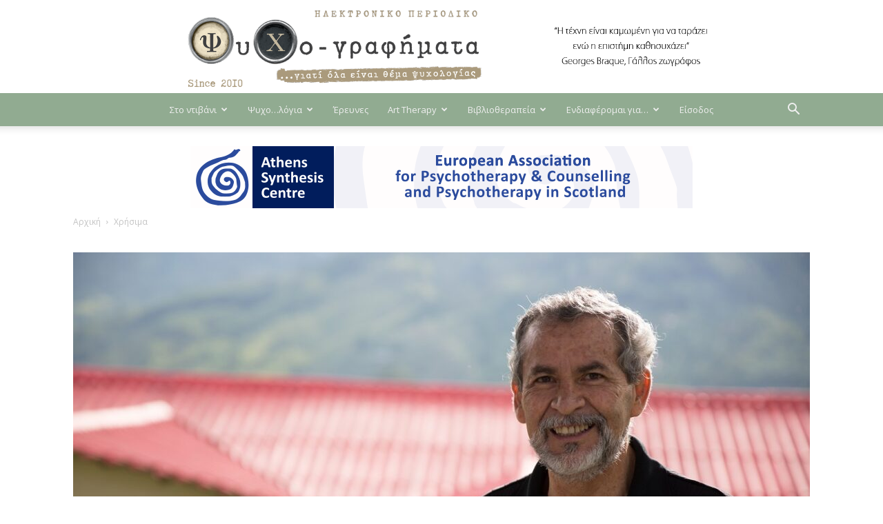

--- FILE ---
content_type: text/html; charset=UTF-8
request_url: https://www.psychografimata.com/%CF%80%CE%BF%CF%84%CE%AD-%CE%B4%CE%B5%CE%BD-%CE%B5%CE%AF%CE%BD%CE%B1%CE%B9-%CF%80%CE%BF%CE%BB%CF%8D-%CE%BD%CF%89%CF%81%CE%AF%CF%82-%CF%80%CE%BF%CF%84%CE%AD-%CE%B4%CE%B5%CE%BD-%CE%B5%CE%AF%CE%BD%CE%B1/
body_size: 57416
content:
<!doctype html >
<!--[if IE 8]>    <html class="ie8" lang="en"> <![endif]-->
<!--[if IE 9]>    <html class="ie9" lang="en"> <![endif]-->
<!--[if gt IE 8]><!--> <html lang="el"> <!--<![endif]-->
<head>
    <title>Ποτέ δεν είναι πολύ νωρίς, ποτέ δεν είναι πολύ αργά: Νέα έκθεση υπογραμμίζει τον τρόπο μείωσης του κινδύνου της άνοιας - Ψυχο-γραφήματα</title>
    <meta charset="UTF-8" />
    <meta name="viewport" content="width=device-width, initial-scale=1.0">
    <link rel="pingback" href="https://www.psychografimata.com/xmlrpc.php" />
    <style>
	/* Custom BSA_PRO Styles */

	/* fonts */

	/* form */
	.bsaProOrderingForm {   }
	.bsaProInput input,
	.bsaProInput input[type='file'],
	.bsaProSelectSpace select,
	.bsaProInputsRight .bsaInputInner,
	.bsaProInputsRight .bsaInputInner label {   }
	.bsaProPrice  {  }
	.bsaProDiscount  {   }
	.bsaProOrderingForm .bsaProSubmit,
	.bsaProOrderingForm .bsaProSubmit:hover,
	.bsaProOrderingForm .bsaProSubmit:active {   }

	/* alerts */
	.bsaProAlert,
	.bsaProAlert > a,
	.bsaProAlert > a:hover,
	.bsaProAlert > a:focus {  }
	.bsaProAlertSuccess {  }
	.bsaProAlertFailed {  }

	/* stats */
	.bsaStatsWrapper .ct-chart .ct-series.ct-series-b .ct-bar,
	.bsaStatsWrapper .ct-chart .ct-series.ct-series-b .ct-line,
	.bsaStatsWrapper .ct-chart .ct-series.ct-series-b .ct-point,
	.bsaStatsWrapper .ct-chart .ct-series.ct-series-b .ct-slice.ct-donut { stroke: #673AB7 !important; }

	.bsaStatsWrapper  .ct-chart .ct-series.ct-series-a .ct-bar,
	.bsaStatsWrapper .ct-chart .ct-series.ct-series-a .ct-line,
	.bsaStatsWrapper .ct-chart .ct-series.ct-series-a .ct-point,
	.bsaStatsWrapper .ct-chart .ct-series.ct-series-a .ct-slice.ct-donut { stroke: #FBCD39 !important; }

	/* Custom CSS */
	.bsaProContainer-1 { margin-top:0px; margin-bottom: -10px; margin-left:auto; margin-right:auto; max-width: 728px;  }
.bsa-block-300--300 {margin-bottom: 10px;}
.category-ps-parousiasis .bsa-block-700--120 .bsaProItems{display: none !important;}
.home .td-main-content-wrap .bsa-block-700--120 .bsaProItems { display: none;}
.home .bsaProContainer-16:nth-child(1)  .bsaProItems{ display: block !important;}</style><meta property="og:image" content="https://www.psychografimata.com/wp-content/uploads/2023/09/pote-den-einai-poly-noris-pote-den-einai-poly-arga.jpg" /><link rel="icon" type="image/png" href="https://www.psychografimata.com/wp-content/uploads/2018/07/faviconnew.png"><link rel="apple-touch-icon-precomposed" sizes="152x152" href="https://www.psychografimata.com/wp-content/uploads/2018/07/bookmark.png"/>
	<!-- This site is optimized with the Yoast SEO plugin v15.7 - https://yoast.com/wordpress/plugins/seo/ -->
	<meta name="description" content="Το πρώτο ελληνικό διαδικτυακό περιοδικό ψυχολογίας... Γιατί όλα είναι θέμα ψυχολογίας!" />
	<meta name="robots" content="index, follow, max-snippet:-1, max-image-preview:large, max-video-preview:-1" />
	<link rel="canonical" href="https://www.psychografimata.com/ποτέ-δεν-είναι-πολύ-νωρίς-ποτέ-δεν-είνα/" />
	<meta property="og:locale" content="el_GR" />
	<meta property="og:type" content="article" />
	<meta property="og:title" content="Ποτέ δεν είναι πολύ νωρίς, ποτέ δεν είναι πολύ αργά: Νέα έκθεση υπογραμμίζει τον τρόπο μείωσης του κινδύνου της άνοιας - Ψυχο-γραφήματα" />
	<meta property="og:description" content="Το πρώτο ελληνικό διαδικτυακό περιοδικό ψυχολογίας... Γιατί όλα είναι θέμα ψυχολογίας!" />
	<meta property="og:url" content="https://www.psychografimata.com/ποτέ-δεν-είναι-πολύ-νωρίς-ποτέ-δεν-είνα/" />
	<meta property="og:site_name" content="Ψυχο-γραφήματα" />
	<meta property="article:published_time" content="2023-09-25T14:27:08+00:00" />
	<meta property="article:modified_time" content="2023-09-27T07:07:16+00:00" />
	<meta property="og:image" content="https://www.psychografimata.com/wp-content/uploads/2023/09/pote-den-einai-poly-noris-pote-den-einai-poly-arga.jpg" />
	<meta property="og:image:width" content="1152" />
	<meta property="og:image:height" content="768" />
	<meta name="twitter:card" content="summary_large_image" />
	<meta name="twitter:label1" content="Συντάχθηκε από">
	<meta name="twitter:data1" content="syntaktis4">
	<meta name="twitter:label2" content="εκτιμώμενος χρόνος διαβάσματος">
	<meta name="twitter:data2" content="6 λεπτά">
	<script type="application/ld+json" class="yoast-schema-graph">{"@context":"https://schema.org","@graph":[{"@type":"Organization","@id":"https://www.psychografimata.com/#organization","name":"\u03a8\u03c5\u03c7\u03bf-\u03b3\u03c1\u03b1\u03c6\u03ae\u03bc\u03b1\u03c4\u03b1","url":"https://www.psychografimata.com/","sameAs":[],"logo":{"@type":"ImageObject","@id":"https://www.psychografimata.com/#logo","inLanguage":"el","url":"https://www.psychografimata.com/wp-content/uploads/2018/01/Psychografimata_logo_high-2.jpg","width":940,"height":251,"caption":"\u03a8\u03c5\u03c7\u03bf-\u03b3\u03c1\u03b1\u03c6\u03ae\u03bc\u03b1\u03c4\u03b1"},"image":{"@id":"https://www.psychografimata.com/#logo"}},{"@type":"WebSite","@id":"https://www.psychografimata.com/#website","url":"https://www.psychografimata.com/","name":"\u03a8\u03c5\u03c7\u03bf-\u03b3\u03c1\u03b1\u03c6\u03ae\u03bc\u03b1\u03c4\u03b1","description":"...\u03b3\u03b9\u03b1\u03c4\u03af \u03cc\u03bb\u03b1 \u03b5\u03af\u03bd\u03b1\u03b9 \u03b8\u03ad\u03bc\u03b1 \u03c8\u03c5\u03c7\u03bf\u03bb\u03bf\u03b3\u03af\u03b1\u03c2","publisher":{"@id":"https://www.psychografimata.com/#organization"},"potentialAction":[{"@type":"SearchAction","target":"https://www.psychografimata.com/?s={search_term_string}","query-input":"required name=search_term_string"}],"inLanguage":"el"},{"@type":"ImageObject","@id":"https://www.psychografimata.com/%cf%80%ce%bf%cf%84%ce%ad-%ce%b4%ce%b5%ce%bd-%ce%b5%ce%af%ce%bd%ce%b1%ce%b9-%cf%80%ce%bf%ce%bb%cf%8d-%ce%bd%cf%89%cf%81%ce%af%cf%82-%cf%80%ce%bf%cf%84%ce%ad-%ce%b4%ce%b5%ce%bd-%ce%b5%ce%af%ce%bd%ce%b1/#primaryimage","inLanguage":"el","url":"https://www.psychografimata.com/wp-content/uploads/2023/09/pote-den-einai-poly-noris-pote-den-einai-poly-arga.jpg","width":1152,"height":768},{"@type":"WebPage","@id":"https://www.psychografimata.com/%cf%80%ce%bf%cf%84%ce%ad-%ce%b4%ce%b5%ce%bd-%ce%b5%ce%af%ce%bd%ce%b1%ce%b9-%cf%80%ce%bf%ce%bb%cf%8d-%ce%bd%cf%89%cf%81%ce%af%cf%82-%cf%80%ce%bf%cf%84%ce%ad-%ce%b4%ce%b5%ce%bd-%ce%b5%ce%af%ce%bd%ce%b1/#webpage","url":"https://www.psychografimata.com/%cf%80%ce%bf%cf%84%ce%ad-%ce%b4%ce%b5%ce%bd-%ce%b5%ce%af%ce%bd%ce%b1%ce%b9-%cf%80%ce%bf%ce%bb%cf%8d-%ce%bd%cf%89%cf%81%ce%af%cf%82-%cf%80%ce%bf%cf%84%ce%ad-%ce%b4%ce%b5%ce%bd-%ce%b5%ce%af%ce%bd%ce%b1/","name":"\u03a0\u03bf\u03c4\u03ad \u03b4\u03b5\u03bd \u03b5\u03af\u03bd\u03b1\u03b9 \u03c0\u03bf\u03bb\u03cd \u03bd\u03c9\u03c1\u03af\u03c2, \u03c0\u03bf\u03c4\u03ad \u03b4\u03b5\u03bd \u03b5\u03af\u03bd\u03b1\u03b9 \u03c0\u03bf\u03bb\u03cd \u03b1\u03c1\u03b3\u03ac: \u039d\u03ad\u03b1 \u03ad\u03ba\u03b8\u03b5\u03c3\u03b7 \u03c5\u03c0\u03bf\u03b3\u03c1\u03b1\u03bc\u03bc\u03af\u03b6\u03b5\u03b9 \u03c4\u03bf\u03bd \u03c4\u03c1\u03cc\u03c0\u03bf \u03bc\u03b5\u03af\u03c9\u03c3\u03b7\u03c2 \u03c4\u03bf\u03c5 \u03ba\u03b9\u03bd\u03b4\u03cd\u03bd\u03bf\u03c5 \u03c4\u03b7\u03c2 \u03ac\u03bd\u03bf\u03b9\u03b1\u03c2 - \u03a8\u03c5\u03c7\u03bf-\u03b3\u03c1\u03b1\u03c6\u03ae\u03bc\u03b1\u03c4\u03b1","isPartOf":{"@id":"https://www.psychografimata.com/#website"},"primaryImageOfPage":{"@id":"https://www.psychografimata.com/%cf%80%ce%bf%cf%84%ce%ad-%ce%b4%ce%b5%ce%bd-%ce%b5%ce%af%ce%bd%ce%b1%ce%b9-%cf%80%ce%bf%ce%bb%cf%8d-%ce%bd%cf%89%cf%81%ce%af%cf%82-%cf%80%ce%bf%cf%84%ce%ad-%ce%b4%ce%b5%ce%bd-%ce%b5%ce%af%ce%bd%ce%b1/#primaryimage"},"datePublished":"2023-09-25T14:27:08+00:00","dateModified":"2023-09-27T07:07:16+00:00","description":"\u03a4\u03bf \u03c0\u03c1\u03ce\u03c4\u03bf \u03b5\u03bb\u03bb\u03b7\u03bd\u03b9\u03ba\u03cc \u03b4\u03b9\u03b1\u03b4\u03b9\u03ba\u03c4\u03c5\u03b1\u03ba\u03cc \u03c0\u03b5\u03c1\u03b9\u03bf\u03b4\u03b9\u03ba\u03cc \u03c8\u03c5\u03c7\u03bf\u03bb\u03bf\u03b3\u03af\u03b1\u03c2... \u0393\u03b9\u03b1\u03c4\u03af \u03cc\u03bb\u03b1 \u03b5\u03af\u03bd\u03b1\u03b9 \u03b8\u03ad\u03bc\u03b1 \u03c8\u03c5\u03c7\u03bf\u03bb\u03bf\u03b3\u03af\u03b1\u03c2!","inLanguage":"el","potentialAction":[{"@type":"ReadAction","target":["https://www.psychografimata.com/%cf%80%ce%bf%cf%84%ce%ad-%ce%b4%ce%b5%ce%bd-%ce%b5%ce%af%ce%bd%ce%b1%ce%b9-%cf%80%ce%bf%ce%bb%cf%8d-%ce%bd%cf%89%cf%81%ce%af%cf%82-%cf%80%ce%bf%cf%84%ce%ad-%ce%b4%ce%b5%ce%bd-%ce%b5%ce%af%ce%bd%ce%b1/"]}]},{"@type":"Article","@id":"https://www.psychografimata.com/%cf%80%ce%bf%cf%84%ce%ad-%ce%b4%ce%b5%ce%bd-%ce%b5%ce%af%ce%bd%ce%b1%ce%b9-%cf%80%ce%bf%ce%bb%cf%8d-%ce%bd%cf%89%cf%81%ce%af%cf%82-%cf%80%ce%bf%cf%84%ce%ad-%ce%b4%ce%b5%ce%bd-%ce%b5%ce%af%ce%bd%ce%b1/#article","isPartOf":{"@id":"https://www.psychografimata.com/%cf%80%ce%bf%cf%84%ce%ad-%ce%b4%ce%b5%ce%bd-%ce%b5%ce%af%ce%bd%ce%b1%ce%b9-%cf%80%ce%bf%ce%bb%cf%8d-%ce%bd%cf%89%cf%81%ce%af%cf%82-%cf%80%ce%bf%cf%84%ce%ad-%ce%b4%ce%b5%ce%bd-%ce%b5%ce%af%ce%bd%ce%b1/#webpage"},"author":{"@id":"https://www.psychografimata.com/#/schema/person/b41dab34baf062a5d0be13747abffd1b"},"headline":"\u03a0\u03bf\u03c4\u03ad \u03b4\u03b5\u03bd \u03b5\u03af\u03bd\u03b1\u03b9 \u03c0\u03bf\u03bb\u03cd \u03bd\u03c9\u03c1\u03af\u03c2, \u03c0\u03bf\u03c4\u03ad \u03b4\u03b5\u03bd \u03b5\u03af\u03bd\u03b1\u03b9 \u03c0\u03bf\u03bb\u03cd \u03b1\u03c1\u03b3\u03ac: \u039d\u03ad\u03b1 \u03ad\u03ba\u03b8\u03b5\u03c3\u03b7 \u03c5\u03c0\u03bf\u03b3\u03c1\u03b1\u03bc\u03bc\u03af\u03b6\u03b5\u03b9 \u03c4\u03bf\u03bd \u03c4\u03c1\u03cc\u03c0\u03bf \u03bc\u03b5\u03af\u03c9\u03c3\u03b7\u03c2 \u03c4\u03bf\u03c5 \u03ba\u03b9\u03bd\u03b4\u03cd\u03bd\u03bf\u03c5 \u03c4\u03b7\u03c2 \u03ac\u03bd\u03bf\u03b9\u03b1\u03c2","datePublished":"2023-09-25T14:27:08+00:00","dateModified":"2023-09-27T07:07:16+00:00","mainEntityOfPage":{"@id":"https://www.psychografimata.com/%cf%80%ce%bf%cf%84%ce%ad-%ce%b4%ce%b5%ce%bd-%ce%b5%ce%af%ce%bd%ce%b1%ce%b9-%cf%80%ce%bf%ce%bb%cf%8d-%ce%bd%cf%89%cf%81%ce%af%cf%82-%cf%80%ce%bf%cf%84%ce%ad-%ce%b4%ce%b5%ce%bd-%ce%b5%ce%af%ce%bd%ce%b1/#webpage"},"commentCount":0,"publisher":{"@id":"https://www.psychografimata.com/#organization"},"image":{"@id":"https://www.psychografimata.com/%cf%80%ce%bf%cf%84%ce%ad-%ce%b4%ce%b5%ce%bd-%ce%b5%ce%af%ce%bd%ce%b1%ce%b9-%cf%80%ce%bf%ce%bb%cf%8d-%ce%bd%cf%89%cf%81%ce%af%cf%82-%cf%80%ce%bf%cf%84%ce%ad-%ce%b4%ce%b5%ce%bd-%ce%b5%ce%af%ce%bd%ce%b1/#primaryimage"},"keywords":"\u03ac\u03bd\u03bf\u03b9\u03b1,\u03b4\u03b9\u03b1\u03c4\u03c1\u03bf\u03c6\u03ae,\u03b4\u03b9\u03b1\u03c4\u03c1\u03bf\u03c6\u03b9\u03ba\u03ad\u03c2 \u03bf\u03b4\u03b7\u03b3\u03af\u03b5\u03c2,\u03a0\u03b1\u03b3\u03ba\u03cc\u03c3\u03bc\u03b9\u03bf\u03c2 \u039c\u03ae\u03bd\u03b1\u03c2 \u0391\u03bb\u03c4\u03c3\u03c7\u03ac\u03b9\u03bc\u03b5\u03c1,\u03c0\u03b1\u03c1\u03ac\u03b3\u03bf\u03bd\u03c4\u03b5\u03c2 \u03ba\u03b9\u03bd\u03b4\u03cd\u03bd\u03bf\u03c5","articleSection":"\u03a7\u03c1\u03ae\u03c3\u03b9\u03bc\u03b1","inLanguage":"el","potentialAction":[{"@type":"CommentAction","name":"Comment","target":["https://www.psychografimata.com/%cf%80%ce%bf%cf%84%ce%ad-%ce%b4%ce%b5%ce%bd-%ce%b5%ce%af%ce%bd%ce%b1%ce%b9-%cf%80%ce%bf%ce%bb%cf%8d-%ce%bd%cf%89%cf%81%ce%af%cf%82-%cf%80%ce%bf%cf%84%ce%ad-%ce%b4%ce%b5%ce%bd-%ce%b5%ce%af%ce%bd%ce%b1/#respond"]}]},{"@type":"Person","@id":"https://www.psychografimata.com/#/schema/person/b41dab34baf062a5d0be13747abffd1b","name":"syntaktis4","image":{"@type":"ImageObject","@id":"https://www.psychografimata.com/#personlogo","inLanguage":"el","url":"https://secure.gravatar.com/avatar/9601710bcd4a30d441cb22b11b26c53a?s=96&d=mm&r=g","caption":"syntaktis4"}}]}</script>
	<!-- / Yoast SEO plugin. -->


<link rel='dns-prefetch' href='//www.psychografimata.com' />
<link rel='dns-prefetch' href='//google.com' />
<link rel='dns-prefetch' href='//fonts.googleapis.com' />
<link rel="alternate" type="application/rss+xml" title="Ροή RSS &raquo; Ψυχο-γραφήματα" href="https://www.psychografimata.com/feed/" />
<link rel="alternate" type="application/rss+xml" title="Ροή Σχολίων &raquo; Ψυχο-γραφήματα" href="https://www.psychografimata.com/comments/feed/" />
<link rel="alternate" type="application/rss+xml" title="Ροή Σχολίων Ποτέ δεν είναι πολύ νωρίς, ποτέ δεν είναι πολύ αργά: Νέα έκθεση υπογραμμίζει τον τρόπο μείωσης του κινδύνου της άνοιας &raquo; Ψυχο-γραφήματα" href="https://www.psychografimata.com/%cf%80%ce%bf%cf%84%ce%ad-%ce%b4%ce%b5%ce%bd-%ce%b5%ce%af%ce%bd%ce%b1%ce%b9-%cf%80%ce%bf%ce%bb%cf%8d-%ce%bd%cf%89%cf%81%ce%af%cf%82-%cf%80%ce%bf%cf%84%ce%ad-%ce%b4%ce%b5%ce%bd-%ce%b5%ce%af%ce%bd%ce%b1/feed/" />
<link rel='stylesheet' id='tooltipster-css-css'  href='https://www.psychografimata.com/wp-content/plugins/arscode-ninja-popups/tooltipster/tooltipster.bundle.min.css?ver=5.4.18' type='text/css' media='all' />
<link rel='stylesheet' id='tooltipster-css-theme-css'  href='https://www.psychografimata.com/wp-content/plugins/arscode-ninja-popups/tooltipster/plugins/tooltipster/sideTip/themes/tooltipster-sideTip-light.min.css?ver=5.4.18' type='text/css' media='all' />
<link rel='stylesheet' id='material-design-css-css'  href='https://www.psychografimata.com/wp-content/plugins/arscode-ninja-popups/themes/jquery.material.form.css?ver=5.4.18' type='text/css' media='all' />
<link rel='stylesheet' id='snp_styles_reset-css'  href='https://www.psychografimata.com/wp-content/plugins/arscode-ninja-popups/themes/reset.min.css?ver=5.4.18' type='text/css' media='all' />
<link rel='stylesheet' id='fancybox2-css'  href='https://www.psychografimata.com/wp-content/plugins/arscode-ninja-popups/fancybox2/jquery.fancybox.min.css?ver=5.4.18' type='text/css' media='all' />
<link rel='stylesheet' id='snp_styles_theme_likebox-css'  href='https://www.psychografimata.com/wp-content/plugins/arscode-ninja-popups/themes/theme_likebox/style.css?ver=5.4.18' type='text/css' media='all' />
<link rel='stylesheet' id='sweetalert2-css'  href='https://www.psychografimata.com/wp-content/plugins/user-registration/assets/css/sweetalert2/sweetalert2.min.css?ver=8.17.1' type='text/css' media='all' />
<link rel='stylesheet' id='user-registration-general-css'  href='https://www.psychografimata.com/wp-content/plugins/user-registration/assets/css/user-registration.css?ver=1.9.5' type='text/css' media='all' />
<link rel='stylesheet' id='user-registration-smallscreen-css'  href='https://www.psychografimata.com/wp-content/plugins/user-registration/assets/css/user-registration-smallscreen.css?ver=1.9.5' type='text/css' media='only screen and (max-width: 768px)' />
<link rel='stylesheet' id='user-registration-my-account-layout-css'  href='https://www.psychografimata.com/wp-content/plugins/user-registration/assets/css/my-account-layout.css?ver=1.9.5' type='text/css' media='all' />
<link rel='stylesheet' id='dashicons-css'  href='https://www.psychografimata.com/wp-includes/css/dashicons.min.css?ver=5.4.18' type='text/css' media='all' />
<link rel='stylesheet' id='buy_sell_ads_pro_main_stylesheet-css'  href='https://www.psychografimata.com/wp-content/plugins/bsa-plugin-pro-scripteo/frontend/css/asset/style.css?v=4.3.22&#038;ver=5.4.18' type='text/css' media='all' />
<link rel='stylesheet' id='buy_sell_ads_pro_user_panel-css'  href='https://www.psychografimata.com/wp-content/plugins/bsa-plugin-pro-scripteo/frontend/css/asset/user-panel.css?ver=5.4.18' type='text/css' media='all' />
<link rel='stylesheet' id='buy_sell_ads_pro_template_stylesheet-css'  href='https://www.psychografimata.com/wp-content/plugins/bsa-plugin-pro-scripteo/frontend/css/all.css?ver=5.4.18' type='text/css' media='all' />
<link rel='stylesheet' id='buy_sell_ads_pro_animate_stylesheet-css'  href='https://www.psychografimata.com/wp-content/plugins/bsa-plugin-pro-scripteo/frontend/css/asset/animate.css?ver=5.4.18' type='text/css' media='all' />
<link rel='stylesheet' id='buy_sell_ads_pro_chart_stylesheet-css'  href='https://www.psychografimata.com/wp-content/plugins/bsa-plugin-pro-scripteo/frontend/css/asset/chart.css?ver=5.4.18' type='text/css' media='all' />
<link rel='stylesheet' id='buy_sell_ads_pro_carousel_stylesheet-css'  href='https://www.psychografimata.com/wp-content/plugins/bsa-plugin-pro-scripteo/frontend/css/asset/bsa.carousel.css?ver=5.4.18' type='text/css' media='all' />
<link rel='stylesheet' id='buy_sell_ads_pro_materialize_stylesheet-css'  href='https://www.psychografimata.com/wp-content/plugins/bsa-plugin-pro-scripteo/frontend/css/asset/material-design.css?ver=5.4.18' type='text/css' media='all' />
<link rel='stylesheet' id='jquery-ui-css'  href='https://www.psychografimata.com/wp-content/plugins/bsa-plugin-pro-scripteo/frontend/css/asset/ui-datapicker.css?ver=5.4.18' type='text/css' media='all' />
<style id='dcl-front-style-dummy-inline-css' type='text/css'>
#dcl_btn_container{text-align: center;margin-top:10px;margin-bottom:10px}
</style>
<link rel='stylesheet' id='stripe-handler-ng-style-css'  href='https://www.psychografimata.com/wp-content/plugins/stripe-payments/public/assets/css/public.css?ver=2.0.44' type='text/css' media='all' />
<link rel='stylesheet' id='td-plugin-multi-purpose-css'  href='https://www.psychografimata.com/wp-content/plugins/td-composer/td-multi-purpose/style.css?ver=3593e6198288cd1f8b28dc83dd3b8ada' type='text/css' media='all' />
<link rel='stylesheet' id='google-fonts-style-css'  href='https://fonts.googleapis.com/css?family=Roboto+Condensed%3A400%2C700%7COpen+Sans%3A300italic%2C400%2C400italic%2C600%2C600italic%2C700%7CRoboto%3A300%2C400%2C400italic%2C500%2C500italic%2C700%2C900&#038;subset=greek&#038;ver=8.8.2' type='text/css' media='all' />
<link rel='stylesheet' id='w2dc_listings_slider-css'  href='https://www.psychografimata.com/wp-content/plugins/w2dc/resources/css/bxslider/jquery.bxslider.css?ver=2.5.13' type='text/css' media='all' />
<link rel='stylesheet' id='w2dc_bootstrap-css'  href='https://www.psychografimata.com/wp-content/plugins/w2dc/resources/css/bootstrap.css?ver=2.5.13' type='text/css' media='all' />
<link rel='stylesheet' id='w2dc_font_awesome-css'  href='https://www.psychografimata.com/wp-content/plugins/w2dc/resources/css/font-awesome.css?ver=2.5.13' type='text/css' media='all' />
<link rel='stylesheet' id='w2dc_frontend-css'  href='https://www.psychografimata.com/wp-content/plugins/w2dc/resources/css/frontend.css?ver=2.5.13' type='text/css' media='all' />
<link rel='stylesheet' id='w2dc-dynamic-css-css'  href='https://www.psychografimata.com/wp-content/uploads/w2dc-plugin.css?ver=1769904523' type='text/css' media='all' />
<link rel='stylesheet' id='w2dc-jquery-ui-style-css'  href='https://www.psychografimata.com/wp-content/plugins/w2dc/resources/css/jquery-ui/themes/redmond/jquery-ui.css?ver=5.4.18' type='text/css' media='all' />
<link rel='stylesheet' id='newsletter-css'  href='https://www.psychografimata.com/wp-content/plugins/newsletter/style.css?ver=7.0.9' type='text/css' media='all' />
<link rel='stylesheet' id='mediaelement-css'  href='https://www.psychografimata.com/wp-includes/js/mediaelement/mediaelementplayer-legacy.min.css?ver=4.2.13-9993131' type='text/css' media='all' />
<link rel='stylesheet' id='wp-mediaelement-css'  href='https://www.psychografimata.com/wp-includes/js/mediaelement/wp-mediaelement.min.css?ver=5.4.18' type='text/css' media='all' />
<link rel='stylesheet' id='sd-buttons-css'  href='https://www.psychografimata.com/wp-content/plugins/sell-downloads/sd-styles/sd-buttons.css?ver=5.4.18' type='text/css' media='all' />
<link rel='stylesheet' id='sd-style-css'  href='https://www.psychografimata.com/wp-content/plugins/sell-downloads/sd-styles/sd-public.css?ver=5.4.18' type='text/css' media='all' />
<link rel='stylesheet' id='rpt-css'  href='https://www.psychografimata.com/wp-content/plugins/dk-pricr-responsive-pricing-table/inc/css/rpt_style.min.css?ver=5.1.3' type='text/css' media='all' />
<link rel='stylesheet' id='td-theme-css'  href='https://www.psychografimata.com/wp-content/themes/Newspaper/style.css?ver=8.8.2' type='text/css' media='all' />
<link rel='stylesheet' id='td-theme-child-css'  href='https://www.psychografimata.com/wp-content/themes/Newspaper-child/style.css?ver=8.8.2c' type='text/css' media='all' />
<script type='text/javascript' src='https://www.psychografimata.com/wp-includes/js/jquery/jquery.js?ver=1.12.4-wp'></script>
<script type='text/javascript' src='https://www.psychografimata.com/wp-includes/js/jquery/jquery-migrate.min.js?ver=1.4.1'></script>
<script type='text/javascript'>
/* <![CDATA[ */
var thickboxL10n = {"next":"\u0395\u03c0\u03cc\u03bc\u03b5\u03bd\u03b7 >","prev":"< \u03a0\u03c1\u03bf\u03b7\u03b3\u03bf\u03cd\u03bc\u03b5\u03bd\u03b7","image":"\u0395\u03b9\u03ba\u03cc\u03bd\u03b1","of":"\u03b1\u03c0\u03cc","close":"\u039a\u03bb\u03b5\u03af\u03c3\u03b9\u03bc\u03bf","noiframes":"\u0397 \u03bb\u03b5\u03b9\u03c4\u03bf\u03c5\u03c1\u03b3\u03af\u03b1 \u03b1\u03c5\u03c4\u03ae \u03b1\u03c0\u03b1\u03b9\u03c4\u03b5\u03af \u03b5\u03c3\u03c9\u03c4\u03b5\u03c1\u03b9\u03ba\u03ac \u03c0\u03bb\u03b1\u03af\u03c3\u03b9\u03b1 (inline frames), \u03c4\u03b1 \u03bf\u03c0\u03bf\u03af\u03b1 \u03b5\u03af\u03c4\u03b5 \u03ad\u03c7\u03b5\u03c4\u03b5 \u03b1\u03c0\u03b5\u03bd\u03b5\u03c1\u03b3\u03bf\u03c0\u03bf\u03b9\u03ae\u03c3\u03b5\u03b9 \u03ae \u03b4\u03b5\u03bd \u03c5\u03c0\u03bf\u03c3\u03c4\u03b7\u03c1\u03af\u03b6\u03bf\u03bd\u03c4\u03b1\u03b9 \u03b1\u03c0\u03cc \u03c4\u03bf\u03bd \u03c0\u03b5\u03c1\u03b9\u03b7\u03b3\u03b7\u03c4\u03ae \u03c3\u03b1\u03c2.","loadingAnimation":"https:\/\/www.psychografimata.com\/wp-includes\/js\/thickbox\/loadingAnimation.gif"};
/* ]]> */
</script>
<script type='text/javascript' src='https://www.psychografimata.com/wp-includes/js/thickbox/thickbox.js?ver=3.1-20121105'></script>
<script type='text/javascript' src='https://www.psychografimata.com/wp-includes/js/underscore.min.js?ver=1.8.3'></script>
<script type='text/javascript' src='https://www.psychografimata.com/wp-includes/js/shortcode.min.js?ver=5.4.18'></script>
<script type='text/javascript' src='https://www.psychografimata.com/wp-admin/js/media-upload.min.js?ver=5.4.18'></script>
<script type='text/javascript' src='https://www.psychografimata.com/wp-content/plugins/bsa-plugin-pro-scripteo/frontend/js/script.js?ver=5.4.18'></script>
<script type='text/javascript' src='https://www.psychografimata.com/wp-content/plugins/bsa-plugin-pro-scripteo/frontend/js/jquery.viewportchecker.js?ver=5.4.18'></script>
<script type='text/javascript' src='https://www.psychografimata.com/wp-content/plugins/bsa-plugin-pro-scripteo/frontend/js/chart.js?ver=5.4.18'></script>
<script type='text/javascript' src='https://www.psychografimata.com/wp-content/plugins/bsa-plugin-pro-scripteo/frontend/js/bsa.carousel.js?ver=5.4.18'></script>
<script type='text/javascript' src='https://www.psychografimata.com/wp-content/plugins/bsa-plugin-pro-scripteo/frontend/js/jquery.simplyscroll.js?ver=5.4.18'></script>
<script type='text/javascript' src='https://www.psychografimata.com/wp-content/plugins/bsa-plugin-pro-scripteo/frontend/js/custom.js?ver=5.4.18'></script>
<script type='text/javascript'>
/* <![CDATA[ */
var rua = {"accents":[{"original":"\u0386\u0399","convert":"\u0391\u03aa"},{"original":"\u0386\u03a5","convert":"\u0391\u03ab"},{"original":"\u0388\u0399","convert":"\u0395\u03aa"},{"original":"\u038c\u0399","convert":"\u039f\u03aa"},{"original":"\u0388\u03a5","convert":"\u0395\u03ab"},{"original":"\u038c\u03a5","convert":"\u039f\u03ab"},{"original":"\u03ac\u03b9","convert":"\u03b1\u03ca"},{"original":"\u03ad\u03b9","convert":"\u03b5\u03ca"},{"original":"\u0386\u03c5","convert":"\u03b1\u03cb"},{"original":"\u03ac\u03c5","convert":"\u03b1\u03cb"},{"original":"\u03cc\u03b9","convert":"\u03bf\u03ca"},{"original":"\u0388\u03c5","convert":"\u03b5\u03cb"},{"original":"\u03ad\u03c5","convert":"\u03b5\u03cb"},{"original":"\u03cc\u03c5","convert":"\u03bf\u03cb"},{"original":"\u038c\u03c5","convert":"\u03bf\u03cb"},{"original":"\u0386","convert":"\u0391"},{"original":"\u03ac","convert":"\u03b1"},{"original":"\u0388","convert":"\u0395"},{"original":"\u03ad","convert":"\u03b5"},{"original":"\u0389","convert":"\u0397"},{"original":"\u03ae","convert":"\u03b7"},{"original":"\u038a","convert":"\u0399"},{"original":"\u03aa","convert":"\u0399"},{"original":"\u03af","convert":"\u03b9"},{"original":"\u0390","convert":"\u03ca"},{"original":"\u038c","convert":"\u039f"},{"original":"\u03cc","convert":"\u03bf"},{"original":"\u038e","convert":"\u03a5"},{"original":"\u03cd","convert":"\u03c5"},{"original":"\u03b0","convert":"\u03cb"},{"original":"\u038f","convert":"\u03a9"},{"original":"\u03ce","convert":"\u03c9"}],"selectors":"","selAction":""};
/* ]]> */
</script>
<script type='text/javascript' src='https://www.psychografimata.com/wp-content/plugins/remove-uppercase-accents/js/jquery.remove-uppercase-accents.js?ver=5.4.18'></script>
<script type='text/javascript' src='//google.com/recaptcha/api.js?ver=5.4.18'></script>
<script type='text/javascript'>
var mejsL10n = {"language":"el","strings":{"mejs.download-file":"\u0391\u03bd\u03ac\u03ba\u03c4\u03b7\u03c3\u03b7 \u03b1\u03c1\u03c7\u03b5\u03af\u03bf\u03c5","mejs.install-flash":"\u03a7\u03c1\u03b7\u03c3\u03b9\u03bc\u03bf\u03c0\u03bf\u03b9\u03b5\u03af\u03c4\u03b5 \u03ad\u03bd\u03b1\u03bd \u03c0\u03b5\u03c1\u03b9\u03b7\u03b3\u03b7\u03c4\u03ae \u03c0\u03bf\u03c5 \u03b4\u03b5\u03bd \u03ad\u03c7\u03b5\u03b9 \u03c4\u03bf Flash player \u03b5\u03bd\u03b5\u03c1\u03b3\u03bf\u03c0\u03bf\u03b9\u03b7\u03bc\u03ad\u03bd\u03bf \u03ae \u03b5\u03b3\u03ba\u03b1\u03c4\u03b5\u03c3\u03c4\u03b7\u03bc\u03ad\u03bd\u03bf. \u03a0\u03b1\u03c1\u03b1\u03ba\u03b1\u03bb\u03bf\u03cd\u03bc\u03b5 \u03b5\u03bd\u03b5\u03c1\u03b3\u03bf\u03c0\u03bf\u03b9\u03ae\u03c3\u03c4\u03b5 \u03c4\u03bf \u03c0\u03c1\u03cc\u03c3\u03b8\u03b5\u03c4\u03bf \u03c4\u03bf\u03c5 Flash player \u03ae \u03ba\u03ac\u03bd\u03c4\u03b5 \u03bb\u03ae\u03c8\u03b7 \u03c4\u03b7\u03c2 \u03c4\u03b5\u03bb\u03b5\u03c5\u03c4\u03b1\u03af\u03b1\u03c2 \u03ad\u03ba\u03b4\u03bf\u03c3\u03b7\u03c2 \u03b1\u03c0\u03cc https:\/\/get.adobe.com\/flashplayer\/","mejs.fullscreen":"\u03a0\u03bb\u03ae\u03c1\u03b7\u03c2 \u03bf\u03b8\u03cc\u03bd\u03b7","mejs.play":"\u0391\u03bd\u03b1\u03c0\u03b1\u03c1\u03b1\u03b3\u03c9\u03b3\u03ae","mejs.pause":"\u03a0\u03b1\u03cd\u03c3\u03b7","mejs.time-slider":"\u03a7\u03c1\u03cc\u03bd\u03bf\u03c2 \u03ba\u03cd\u03bb\u03b9\u03c3\u03b7\u03c2","mejs.time-help-text":"\u03a7\u03c1\u03b7\u03c3\u03b9\u03bc\u03bf\u03c0\u03bf\u03b9\u03ae\u03c3\u03c4\u03b5 \u03c4\u03b1 \u03c0\u03bb\u03ae\u03ba\u03c4\u03c1\u03b1 \u0391\u03c1\u03b9\u03c3\u03c4\u03b5\u03c1\u03cc\/\u0394\u03b5\u03be\u03af \u03b2\u03ad\u03bb\u03bf\u03c2 \u03b3\u03b9\u03b1 \u03bd\u03b1 \u03c0\u03c1\u03bf\u03c7\u03c9\u03c1\u03ae\u03c3\u03b5\u03c4\u03b5 \u03ad\u03bd\u03b1 \u03b4\u03b5\u03c5\u03c4\u03b5\u03c1\u03cc\u03bb\u03b5\u03c0\u03c4\u03bf, \u03a0\u03ac\u03bd\u03c9\/\u039a\u03ac\u03c4\u03c9 \u03b2\u03ad\u03bb\u03b7 \u03b3\u03b9\u03b1 \u03bd\u03b1 \u03c0\u03c1\u03bf\u03c7\u03c9\u03c1\u03ae\u03c3\u03b5\u03c4\u03b5 \u03b4\u03ad\u03ba\u03b1 \u03b4\u03b5\u03c5\u03c4\u03b5\u03c1\u03cc\u03bb\u03b5\u03c0\u03c4\u03b1.","mejs.live-broadcast":"\u0396\u03c9\u03bd\u03c4\u03b1\u03bd\u03ae \u03bc\u03b5\u03c4\u03ac\u03b4\u03bf\u03c3\u03b7","mejs.volume-help-text":"\u03a7\u03c1\u03b7\u03c3\u03b9\u03bc\u03bf\u03c0\u03bf\u03b9\u03b5\u03af\u03c3\u03c4\u03b5 \u03c4\u03b1 \u03c0\u03bb\u03ae\u03ba\u03c4\u03c1\u03b1 \u03a0\u03ac\u03bd\u03c9\/\u039a\u03ac\u03c4\u03c9 \u03b2\u03ad\u03bb\u03bf\u03c2 \u03b3\u03b9\u03b1 \u03bd\u03b1 \u03b1\u03c5\u03be\u03ae\u03c3\u03b5\u03c4\u03b5 \u03ae \u03bd\u03b1 \u03bc\u03b5\u03b9\u03ce\u03c3\u03b5\u03c4\u03b5 \u03ad\u03bd\u03c4\u03b1\u03c3\u03b7.","mejs.unmute":"\u0391\u03c0\u03bf\u03c3\u03af\u03b3\u03b1\u03c3\u03b7","mejs.mute":"\u03a3\u03af\u03b3\u03b1\u03c3\u03b7","mejs.volume-slider":"\u03a1\u03c5\u03b8\u03bc\u03b9\u03c3\u03c4\u03b9\u03ba\u03cc \u0388\u03bd\u03c4\u03b1\u03c3\u03b7\u03c2","mejs.video-player":"\u03a0\u03c1\u03cc\u03b3\u03c1\u03b1\u03bc\u03bc\u03b1 \u0391\u03bd\u03b1\u03c0\u03b1\u03c1\u03b1\u03b3\u03c9\u03b3\u03ae\u03c2 \u0392\u03af\u03bd\u03c4\u03b5\u03bf","mejs.audio-player":"\u03a0\u03c1\u03cc\u03b3\u03c1\u03b1\u03bc\u03bc\u03b1 \u0391\u03bd\u03b1\u03c0\u03b1\u03c1\u03b1\u03b3\u03c9\u03b3\u03ae\u03c2 \u0389\u03c7\u03bf\u03c5","mejs.captions-subtitles":"\u039b\u03b5\u03b6\u03ac\u03bd\u03c4\u03b5\u03c2\/\u03c5\u03c0\u03cc\u03c4\u03b9\u03c4\u03bb\u03bf\u03b9","mejs.captions-chapters":"\u039a\u03b5\u03c6\u03ac\u03bb\u03b1\u03b9\u03b1","mejs.none":"\u039a\u03b1\u03bc\u03af\u03b1","mejs.afrikaans":"\u0386\u03c6\u03c1\u03b9\u03ba\u03b1\u03b1\u03bd\u03c2","mejs.albanian":"\u0391\u03bb\u03b2\u03b1\u03bd\u03b9\u03ba\u03ac","mejs.arabic":"\u0391\u03c1\u03b1\u03b2\u03b9\u03ba\u03ac","mejs.belarusian":"\u039b\u03b5\u03c5\u03ba\u03bf\u03c1\u03c9\u03c3\u03b9\u03ba\u03ac","mejs.bulgarian":"\u0392\u03bf\u03c5\u03bb\u03b3\u03b1\u03c1\u03b9\u03ba\u03ac","mejs.catalan":"\u039a\u03b1\u03c4\u03b1\u03bb\u03b1\u03bd\u03b9\u03ba\u03ac","mejs.chinese":"\u039a\u03b9\u03bd\u03ad\u03b6\u03b9\u03ba\u03b1","mejs.chinese-simplified":"\u039a\u03b9\u03bd\u03ad\u03b6\u03b9\u03ba\u03b1 (\u0391\u03c0\u03bb\u03bf\u03c0\u03bf\u03b9\u03b7\u03bc\u03ad\u03bd\u03b1)","mejs.chinese-traditional":"\u039a\u03b9\u03bd\u03ad\u03b6\u03b9\u03ba\u03b1 (\u03a0\u03b1\u03c1\u03b1\u03b4\u03bf\u03c3\u03b9\u03b1\u03ba\u03ac)","mejs.croatian":"\u039a\u03c1\u03bf\u03b1\u03c4\u03b9\u03ba\u03ac","mejs.czech":"\u03a4\u03c3\u03ad\u03c7\u03b9\u03ba\u03b1","mejs.danish":"\u0394\u03b1\u03bd\u03ad\u03b6\u03b9\u03ba\u03b1","mejs.dutch":"\u039f\u03bb\u03bb\u03b1\u03bd\u03b4\u03b9\u03ba\u03ac","mejs.english":"\u0391\u03b3\u03b3\u03bb\u03b9\u03ba\u03ac","mejs.estonian":"\u0395\u03c3\u03b8\u03bf\u03bd\u03b9\u03b1\u03bd\u03ac","mejs.filipino":"\u03a6\u03b9\u03bb\u03b9\u03c0\u03c0\u03b9\u03bd\u03ad\u03b6\u03b9\u03ba\u03b1","mejs.finnish":"\u039f\u03bb\u03bf\u03ba\u03bb\u03ae\u03c1\u03c9\u03c3\u03b7","mejs.french":"\u0393\u03b1\u03bb\u03bb\u03b9\u03ba\u03ac","mejs.galician":"\u0393\u03b1\u03bb\u03b9\u03ba\u03b9\u03b1\u03bd\u03ac","mejs.german":"\u0393\u03b5\u03c1\u03bc\u03b1\u03bd\u03b9\u03ba\u03ac","mejs.greek":"\u0395\u03bb\u03bb\u03b7\u03bd\u03b9\u03ba\u03ac","mejs.haitian-creole":"\u039a\u03c1\u03b5\u03bf\u03bb\u03b9\u03ba\u03ac \u0391\u03ca\u03c4\u03ae\u03c2","mejs.hebrew":"\u0395\u03b2\u03c1\u03b1\u03ca\u03ba\u03ac","mejs.hindi":"\u03a7\u03af\u03bd\u03c4\u03b9","mejs.hungarian":"\u039f\u03c5\u03b3\u03b3\u03c1\u03b9\u03ba\u03ac","mejs.icelandic":"\u0399\u03c3\u03bb\u03b1\u03bd\u03b4\u03b9\u03ba\u03ac","mejs.indonesian":"\u0399\u03bd\u03b4\u03bf\u03bd\u03b7\u03c3\u03b9\u03b1\u03ba\u03ac","mejs.irish":"\u0399\u03c1\u03bb\u03b1\u03bd\u03b4\u03b9\u03ba\u03ac","mejs.italian":"\u0399\u03c4\u03b1\u03bb\u03b9\u03ba\u03ac","mejs.japanese":"\u0399\u03b1\u03c0\u03c9\u03bd\u03b9\u03ba\u03ac","mejs.korean":"\u039a\u03bf\u03b5\u03c1\u03ac\u03c4\u03b9\u03ba\u03b1","mejs.latvian":"\u039b\u03b5\u03c4\u03bf\u03bd\u03b9\u03ba\u03ac","mejs.lithuanian":"\u039b\u03b9\u03b8\u03bf\u03c5\u03b1\u03bd\u03b9\u03ba\u03ac","mejs.macedonian":"\u03a3\u03ba\u03bf\u03c0\u03b9\u03b1\u03bd\u03ac","mejs.malay":"\u039c\u03b1\u03bb\u03b1\u03b9\u03c3\u03b9\u03b1\u03bd\u03ac","mejs.maltese":"\u039c\u03b1\u03bb\u03c4\u03ad\u03b6\u03b9\u03ba\u03b1","mejs.norwegian":"\u039d\u03bf\u03c1\u03b2\u03b7\u03b3\u03b9\u03ba\u03ac","mejs.persian":"\u03a0\u03b5\u03c1\u03c3\u03b9\u03ba\u03ac","mejs.polish":"\u03a0\u03bf\u03bb\u03c9\u03bd\u03b9\u03ba\u03ac","mejs.portuguese":"\u03a0\u03bf\u03c1\u03c4\u03bf\u03b3\u03b1\u03bb\u03b9\u03ba\u03ac","mejs.romanian":"\u03a1\u03bf\u03c5\u03bc\u03b1\u03bd\u03b9\u03ba\u03ac","mejs.russian":"\u03a1\u03c9\u03c3\u03b9\u03ba\u03ac","mejs.serbian":"\u03a3\u03b5\u03c1\u03b2\u03b9\u03ba\u03ac","mejs.slovak":"\u03a3\u03bb\u03bf\u03b2\u03b1\u03ba\u03b9\u03ba\u03ac","mejs.slovenian":"\u03a3\u03bb\u03bf\u03b2\u03b5\u03bd\u03b9\u03ba\u03ac","mejs.spanish":"\u0399\u03c3\u03c0\u03b1\u03bd\u03b9\u03ba\u03ac","mejs.swahili":"\u03a3\u03bf\u03c5\u03b1\u03c7\u03af\u03bb\u03b9","mejs.swedish":"\u03a3\u03bf\u03c5\u03b7\u03b4\u03b9\u03ba\u03ac","mejs.tagalog":"Tagalog","mejs.thai":"\u03a4\u03b1\u03ca\u03bb\u03b1\u03bd\u03b4\u03ad\u03b6\u03b9\u03ba\u03b1","mejs.turkish":"\u03a4\u03bf\u03c5\u03c1\u03ba\u03b9\u03ba\u03ac","mejs.ukrainian":"\u039f\u03c5\u03ba\u03c1\u03b1\u03bd\u03b9\u03ba\u03ac","mejs.vietnamese":"\u0392\u03b9\u03b5\u03c4\u03bd\u03b1\u03bc\u03ad\u03b6\u03b9\u03ba\u03b1","mejs.welsh":"\u039f\u03c5\u03b1\u03bb\u03b9\u03ba\u03ac","mejs.yiddish":"\u0393\u03af\u03bd\u03c4\u03b9\u03c2"}};
</script>
<script type='text/javascript' src='https://www.psychografimata.com/wp-includes/js/mediaelement/mediaelement-and-player.min.js?ver=4.2.13-9993131'></script>
<script type='text/javascript' src='https://www.psychografimata.com/wp-includes/js/mediaelement/mediaelement-migrate.min.js?ver=5.4.18'></script>
<script type='text/javascript'>
/* <![CDATA[ */
var _wpmejsSettings = {"pluginPath":"\/wp-includes\/js\/mediaelement\/","classPrefix":"mejs-","stretching":"responsive"};
/* ]]> */
</script>
<script type='text/javascript' src='https://www.psychografimata.com/wp-includes/js/mediaelement/wp-mediaelement.min.js?ver=5.4.18'></script>
<script type='text/javascript'>
/* <![CDATA[ */
var sd_global = {"url":"https:\/\/www.psychografimata.com\/wp-content\/plugins\/sell-downloads","hurl":"https:\/\/www.psychografimata.com\/","texts":{"close_demo":"close","download_demo":"download file","plugin_fault":"The Object to display the demo file is not enabled in your browser. CLICK HERE to download the demo file"}};
/* ]]> */
</script>
<script type='text/javascript' src='https://www.psychografimata.com/wp-content/plugins/sell-downloads/sd-script/sd-public.js'></script>
<script type='text/javascript' src='https://www.psychografimata.com/wp-content/plugins/dk-pricr-responsive-pricing-table/inc/js/rpt.min.js?ver=5.1.3'></script>
<link rel='https://api.w.org/' href='https://www.psychografimata.com/wp-json/' />
<link rel="EditURI" type="application/rsd+xml" title="RSD" href="https://www.psychografimata.com/xmlrpc.php?rsd" />
<link rel="wlwmanifest" type="application/wlwmanifest+xml" href="https://www.psychografimata.com/wp-includes/wlwmanifest.xml" /> 
<meta name="generator" content="WordPress 5.4.18" />
<link rel='shortlink' href='https://www.psychografimata.com/?p=63268' />
<link rel="alternate" type="application/json+oembed" href="https://www.psychografimata.com/wp-json/oembed/1.0/embed?url=https%3A%2F%2Fwww.psychografimata.com%2F%25cf%2580%25ce%25bf%25cf%2584%25ce%25ad-%25ce%25b4%25ce%25b5%25ce%25bd-%25ce%25b5%25ce%25af%25ce%25bd%25ce%25b1%25ce%25b9-%25cf%2580%25ce%25bf%25ce%25bb%25cf%258d-%25ce%25bd%25cf%2589%25cf%2581%25ce%25af%25cf%2582-%25cf%2580%25ce%25bf%25cf%2584%25ce%25ad-%25ce%25b4%25ce%25b5%25ce%25bd-%25ce%25b5%25ce%25af%25ce%25bd%25ce%25b1%2F" />
<link rel="alternate" type="text/xml+oembed" href="https://www.psychografimata.com/wp-json/oembed/1.0/embed?url=https%3A%2F%2Fwww.psychografimata.com%2F%25cf%2580%25ce%25bf%25cf%2584%25ce%25ad-%25ce%25b4%25ce%25b5%25ce%25bd-%25ce%25b5%25ce%25af%25ce%25bd%25ce%25b1%25ce%25b9-%25cf%2580%25ce%25bf%25ce%25bb%25cf%258d-%25ce%25bd%25cf%2589%25cf%2581%25ce%25af%25cf%2582-%25cf%2580%25ce%25bf%25cf%2584%25ce%25ad-%25ce%25b4%25ce%25b5%25ce%25bd-%25ce%25b5%25ce%25af%25ce%25bd%25ce%25b1%2F&#038;format=xml" />
<script type="text/javascript">
(function(url){
	if(/(?:Chrome\/26\.0\.1410\.63 Safari\/537\.31|WordfenceTestMonBot)/.test(navigator.userAgent)){ return; }
	var addEvent = function(evt, handler) {
		if (window.addEventListener) {
			document.addEventListener(evt, handler, false);
		} else if (window.attachEvent) {
			document.attachEvent('on' + evt, handler);
		}
	};
	var removeEvent = function(evt, handler) {
		if (window.removeEventListener) {
			document.removeEventListener(evt, handler, false);
		} else if (window.detachEvent) {
			document.detachEvent('on' + evt, handler);
		}
	};
	var evts = 'contextmenu dblclick drag dragend dragenter dragleave dragover dragstart drop keydown keypress keyup mousedown mousemove mouseout mouseover mouseup mousewheel scroll'.split(' ');
	var logHuman = function() {
		if (window.wfLogHumanRan) { return; }
		window.wfLogHumanRan = true;
		var wfscr = document.createElement('script');
		wfscr.type = 'text/javascript';
		wfscr.async = true;
		wfscr.src = url + '&r=' + Math.random();
		(document.getElementsByTagName('head')[0]||document.getElementsByTagName('body')[0]).appendChild(wfscr);
		for (var i = 0; i < evts.length; i++) {
			removeEvent(evts[i], logHuman);
		}
	};
	for (var i = 0; i < evts.length; i++) {
		addEvent(evts[i], logHuman);
	}
})('//www.psychografimata.com/?wordfence_lh=1&hid=379C180639673A122A355A20F88B121D');
</script>			<script>
				window.tdwGlobal = {"adminUrl":"https:\/\/www.psychografimata.com\/wp-admin\/","wpRestNonce":"002896ad68","wpRestUrl":"https:\/\/www.psychografimata.com\/wp-json\/","permalinkStructure":"\/%postname%\/"};
			</script>
			<!--[if lt IE 9]><script src="https://cdnjs.cloudflare.com/ajax/libs/html5shiv/3.7.3/html5shiv.js"></script><![endif]-->
          <meta name="onesignal" content="wordpress-plugin"/>
            <script>

      window.OneSignal = window.OneSignal || [];

      OneSignal.push( function() {
        OneSignal.SERVICE_WORKER_UPDATER_PATH = "OneSignalSDKUpdaterWorker.js.php";
                      OneSignal.SERVICE_WORKER_PATH = "OneSignalSDKWorker.js.php";
                      OneSignal.SERVICE_WORKER_PARAM = { scope: "/" };
        OneSignal.setDefaultNotificationUrl("https://www.psychografimata.com");
        var oneSignal_options = {};
        window._oneSignalInitOptions = oneSignal_options;

        oneSignal_options['wordpress'] = true;
oneSignal_options['appId'] = '754e962f-d745-4d30-a3b1-a03d56db2d50';
oneSignal_options['allowLocalhostAsSecureOrigin'] = true;
oneSignal_options['welcomeNotification'] = { };
oneSignal_options['welcomeNotification']['title'] = "";
oneSignal_options['welcomeNotification']['message'] = "";
oneSignal_options['path'] = "https://www.psychografimata.com/wp-content/plugins/onesignal-free-web-push-notifications/sdk_files/";
oneSignal_options['persistNotification'] = true;
oneSignal_options['promptOptions'] = { };
oneSignal_options['promptOptions']['actionMessage'] = "Θέλει να σας στέλνουμε ειδοποιήσεις για ψ-νέα;";
oneSignal_options['promptOptions']['exampleNotificationTitleDesktop'] = "Παράδειγμα ειδοποίησης";
oneSignal_options['promptOptions']['exampleNotificationMessageDesktop'] = "Οι ειδοποιήσεις θα εμφανίζονται στην επιφάνεια εργασίας σας";
oneSignal_options['promptOptions']['exampleNotificationTitleMobile'] = "Παράδειγμα ειδοποίησης";
oneSignal_options['promptOptions']['exampleNotificationMessageMobile'] = "Οι ειδοποιήσεις θα εμφανίζονται στην οθόνη σας";
oneSignal_options['promptOptions']['exampleNotificationCaption'] = "(μπορείτε να διαγραφείτε οποιαδήποτε στιγμή)";
oneSignal_options['promptOptions']['acceptButtonText'] = "ΝΑΙ, ΘΑ ΗΘΕΛΑ";
oneSignal_options['promptOptions']['cancelButtonText'] = "ΟΧΙ ΕΥΧΑΡΙΣΤΩ";
oneSignal_options['promptOptions']['siteName'] = "Ψυχο-γραφήματα";
oneSignal_options['promptOptions']['autoAcceptTitle'] = "Πατήστε \"Θα ήθελα\"";
oneSignal_options['notifyButton'] = { };
oneSignal_options['notifyButton']['enable'] = true;
oneSignal_options['notifyButton']['position'] = 'bottom-right';
oneSignal_options['notifyButton']['theme'] = 'default';
oneSignal_options['notifyButton']['size'] = 'medium';
oneSignal_options['notifyButton']['showCredit'] = true;
oneSignal_options['notifyButton']['text'] = {};
                OneSignal.init(window._oneSignalInitOptions);
                OneSignal.showSlidedownPrompt();      });

      function documentInitOneSignal() {
        var oneSignal_elements = document.getElementsByClassName("OneSignal-prompt");

        var oneSignalLinkClickHandler = function(event) { OneSignal.push(['registerForPushNotifications']); event.preventDefault(); };        for(var i = 0; i < oneSignal_elements.length; i++)
          oneSignal_elements[i].addEventListener('click', oneSignalLinkClickHandler, false);
      }

      if (document.readyState === 'complete') {
           documentInitOneSignal();
      }
      else {
           window.addEventListener("load", function(event){
               documentInitOneSignal();
          });
      }
    </script>

<script>
if (typeof jQuery == "undefined") { alert("jQuery was not loaded!"); }var w2dc_controller_args_array = {};
var w2dc_map_markers_attrs_array = [];
var w2dc_map_markers_attrs = (function(map_id, markers_array, enable_radius_circle, enable_clusters, show_summary_button, show_readmore_button, draw_panel, map_style, enable_full_screen, enable_wheel_zoom, enable_dragging_touchscreens, center_map_onclick, show_directions, map_attrs) {
		this.map_id = map_id;
		this.markers_array = markers_array;
		this.enable_radius_circle = enable_radius_circle;
		this.enable_clusters = enable_clusters;
		this.show_summary_button = show_summary_button;
		this.show_readmore_button = show_readmore_button;
		this.draw_panel = draw_panel;
		this.map_style = map_style;
		this.enable_full_screen = enable_full_screen;
		this.enable_wheel_zoom = enable_wheel_zoom;
		this.enable_dragging_touchscreens = enable_dragging_touchscreens;
		this.center_map_onclick = center_map_onclick;
		this.show_directions = show_directions;
		this.map_attrs = map_attrs;
		});
var w2dc_js_objects = {"ajaxurl":"https:\/\/www.psychografimata.com\/wp-admin\/admin-ajax.php","search_map_button_text":"Search on map","in_favourites_icon":"w2dc-glyphicon-heart","not_in_favourites_icon":"w2dc-glyphicon-heart-empty","in_favourites_msg":"Add Bookmark","not_in_favourites_msg":"Remove Bookmark","ajax_load":1,"ajax_initial_load":0,"is_rtl":false,"leave_comment":"Leave a comment","leave_reply":"Leave a reply to","cancel_reply":"Cancel reply","more":"More","less":"Less","send_button_text":"Send message","send_button_sending":"Sending...","recaptcha_public_key":"6LfdZPMUAAAAAHB3YXRefoo9EGr1DFFheLAo-_Td","lang":"","is_maps_used":0,"desktop_screen_width":992,"mobile_screen_width":768,"fields_in_categories":[],"is_admin":0,"prediction_note":"search nearby","listing_tabs_order":["addresses-tab","comments-tab","videos-tab","contact-tab","report-tab"]};
var w2dc_maps_objects = {"notinclude_maps_api":0,"google_api_key":"","mapbox_api_key":"pk.eyJ1IjoiYmVuZWRkaWN0IiwiYSI6ImNrOHJkb3NkMzAxeW0zZXFiZDR2YjJ1N28ifQ.jj1jjELfVp2u5Uc7KvEg5w","map_markers_type":"icons","default_marker_color":"#2393ba","default_marker_icon":"","global_map_icons_path":"https:\/\/www.psychografimata.com\/wp-content\/plugins\/w2dc\/resources\/images\/map_icons\/","marker_image_width":48,"marker_image_height":48,"marker_image_anchor_x":24,"marker_image_anchor_y":48,"infowindow_width":350,"infowindow_offset":-50,"infowindow_logo_width":110,"w2dc_map_info_window_button_readmore":"Read more \u00bb","w2dc_map_info_window_button_summary":"\u00ab Summary","draw_area_button":"Draw Area","edit_area_button":"Edit Area","apply_area_button":"Apply Area","reload_map_button":"Refresh Map","enable_my_location_button":0,"my_location_button":"My Location","my_location_button_error":"GeoLocation service does not work on your device!","w2dc_map_content_fields_icons":["w2dc-fa-info-circle","w2dc-fa-map-marker"],"map_style":null,"address_autocomplete":0,"address_autocomplete_code":"0","mapbox_directions_placeholder_origin":"Choose a starting place","mapbox_directions_placeholder_destination":"Choose destination","mapbox_directions_profile_driving_traffic":"Traffic","mapbox_directions_profile_driving":"Driving","mapbox_directions_profile_walking":"Walking","mapbox_directions_profile_cycling":"Cycling"};
</script>

<!-- JS generated by theme -->

<script>
    
    

	    var tdBlocksArray = []; //here we store all the items for the current page

	    //td_block class - each ajax block uses a object of this class for requests
	    function tdBlock() {
		    this.id = '';
		    this.block_type = 1; //block type id (1-234 etc)
		    this.atts = '';
		    this.td_column_number = '';
		    this.td_current_page = 1; //
		    this.post_count = 0; //from wp
		    this.found_posts = 0; //from wp
		    this.max_num_pages = 0; //from wp
		    this.td_filter_value = ''; //current live filter value
		    this.is_ajax_running = false;
		    this.td_user_action = ''; // load more or infinite loader (used by the animation)
		    this.header_color = '';
		    this.ajax_pagination_infinite_stop = ''; //show load more at page x
	    }


        // td_js_generator - mini detector
        (function(){
            var htmlTag = document.getElementsByTagName("html")[0];

	        if ( navigator.userAgent.indexOf("MSIE 10.0") > -1 ) {
                htmlTag.className += ' ie10';
            }

            if ( !!navigator.userAgent.match(/Trident.*rv\:11\./) ) {
                htmlTag.className += ' ie11';
            }

	        if ( navigator.userAgent.indexOf("Edge") > -1 ) {
                htmlTag.className += ' ieEdge';
            }

            if ( /(iPad|iPhone|iPod)/g.test(navigator.userAgent) ) {
                htmlTag.className += ' td-md-is-ios';
            }

            var user_agent = navigator.userAgent.toLowerCase();
            if ( user_agent.indexOf("android") > -1 ) {
                htmlTag.className += ' td-md-is-android';
            }

            if ( -1 !== navigator.userAgent.indexOf('Mac OS X')  ) {
                htmlTag.className += ' td-md-is-os-x';
            }

            if ( /chrom(e|ium)/.test(navigator.userAgent.toLowerCase()) ) {
               htmlTag.className += ' td-md-is-chrome';
            }

            if ( -1 !== navigator.userAgent.indexOf('Firefox') ) {
                htmlTag.className += ' td-md-is-firefox';
            }

            if ( -1 !== navigator.userAgent.indexOf('Safari') && -1 === navigator.userAgent.indexOf('Chrome') ) {
                htmlTag.className += ' td-md-is-safari';
            }

            if( -1 !== navigator.userAgent.indexOf('IEMobile') ){
                htmlTag.className += ' td-md-is-iemobile';
            }

        })();




        var tdLocalCache = {};

        ( function () {
            "use strict";

            tdLocalCache = {
                data: {},
                remove: function (resource_id) {
                    delete tdLocalCache.data[resource_id];
                },
                exist: function (resource_id) {
                    return tdLocalCache.data.hasOwnProperty(resource_id) && tdLocalCache.data[resource_id] !== null;
                },
                get: function (resource_id) {
                    return tdLocalCache.data[resource_id];
                },
                set: function (resource_id, cachedData) {
                    tdLocalCache.remove(resource_id);
                    tdLocalCache.data[resource_id] = cachedData;
                }
            };
        })();

    
    
var td_viewport_interval_list=[{"limitBottom":767,"sidebarWidth":228},{"limitBottom":1018,"sidebarWidth":300},{"limitBottom":1140,"sidebarWidth":324}];
var td_animation_stack_effect="type0";
var tds_animation_stack=true;
var td_animation_stack_specific_selectors=".entry-thumb, img";
var td_animation_stack_general_selectors=".td-animation-stack img, .td-animation-stack .entry-thumb, .post img";
var tds_general_modal_image="yes";
var td_ajax_url="https:\/\/www.psychografimata.com\/wp-admin\/admin-ajax.php?td_theme_name=Newspaper&v=8.8.2";
var td_get_template_directory_uri="https:\/\/www.psychografimata.com\/wp-content\/themes\/Newspaper";
var tds_snap_menu="smart_snap_always";
var tds_logo_on_sticky="";
var tds_header_style="10";
var td_please_wait="\u03a0\u03b1\u03c1\u03b1\u03ba\u03b1\u03bb\u03bf\u03cd\u03bc\u03b5 \u03c0\u03b5\u03c1\u03b9\u03bc\u03ad\u03bd\u03b5\u03c4\u03b5...";
var td_email_user_pass_incorrect="\u03a7\u03c1\u03ae\u03c3\u03c4\u03b7\u03c2 \u03ae \u03ba\u03c9\u03b4\u03b9\u03ba\u03cc\u03c2 \u03bb\u03b1\u03bd\u03b8\u03b1\u03c3\u03bc\u03ad\u03bd\u03bf\u03c2!";
var td_email_user_incorrect="Email \u03ae \u03cc\u03bd\u03bf\u03bc\u03b1 \u03c7\u03c1\u03ae\u03c3\u03c4\u03b7 \u03bb\u03b1\u03bd\u03b8\u03b1\u03c3\u03bc\u03ad\u03bd\u03bf!";
var td_email_incorrect="Email \u03bb\u03b1\u03bd\u03b8\u03b1\u03c3\u03bc\u03ad\u03bd\u03bf!";
var tds_more_articles_on_post_enable="";
var tds_more_articles_on_post_time_to_wait="";
var tds_more_articles_on_post_pages_distance_from_top=600;
var tds_theme_color_site_wide="#4db2ec";
var tds_smart_sidebar="";
var tdThemeName="Newspaper";
var td_magnific_popup_translation_tPrev="\u03a0\u03c1\u03bf\u03b7\u03b3\u03bf\u03cd\u03bc\u03b5\u03bd\u03bf (\u039a\u03bf\u03c5\u03bc\u03c0\u03af \u03b1\u03c1\u03b9\u03c3\u03c4\u03b5\u03c1\u03bf\u03cd \u03b2\u03ad\u03bb\u03bf\u03c5\u03c2)";
var td_magnific_popup_translation_tNext="\u0395\u03c0\u03cc\u03bc\u03b5\u03bd\u03bf (\u039a\u03bf\u03c5\u03bc\u03c0\u03af \u03b4\u03b5\u03be\u03b9\u03bf\u03cd \u03b2\u03ad\u03bb\u03bf\u03c5\u03c2)";
var td_magnific_popup_translation_tCounter="%curr% \u03b1\u03c0\u03cc %total%";
var td_magnific_popup_translation_ajax_tError="\u03a4\u03bf \u03c0\u03b5\u03c1\u03b9\u03b5\u03c7\u03cc\u03bc\u03b5\u03bd\u03bf \u03b1\u03c0\u03cc %url% \u03b4\u03b5\u03bd \u03ae\u03c4\u03b1\u03bd \u03b4\u03c5\u03bd\u03b1\u03c4\u03cc \u03bd\u03b1 \u03c6\u03bf\u03c1\u03c4\u03c9\u03b8\u03b5\u03af.";
var td_magnific_popup_translation_image_tError="\u0397 \u03b5\u03b9\u03ba\u03cc\u03bd\u03b1 #%curr% \u03b4\u03b5\u03bd \u03ae\u03c4\u03b1\u03bd \u03b4\u03c5\u03bd\u03b1\u03c4\u03cc \u03bd\u03b1 \u03c6\u03bf\u03c1\u03c4\u03c9\u03b8\u03b5\u03af.";
var tdDateNamesI18n={"month_names":["\u0399\u03b1\u03bd\u03bf\u03c5\u03ac\u03c1\u03b9\u03bf\u03c2","\u03a6\u03b5\u03b2\u03c1\u03bf\u03c5\u03ac\u03c1\u03b9\u03bf\u03c2","\u039c\u03ac\u03c1\u03c4\u03b9\u03bf\u03c2","\u0391\u03c0\u03c1\u03af\u03bb\u03b9\u03bf\u03c2","\u039c\u03ac\u03b9\u03bf\u03c2","\u0399\u03bf\u03cd\u03bd\u03b9\u03bf\u03c2","\u0399\u03bf\u03cd\u03bb\u03b9\u03bf\u03c2","\u0391\u03cd\u03b3\u03bf\u03c5\u03c3\u03c4\u03bf\u03c2","\u03a3\u03b5\u03c0\u03c4\u03ad\u03bc\u03b2\u03c1\u03b9\u03bf\u03c2","\u039f\u03ba\u03c4\u03ce\u03b2\u03c1\u03b9\u03bf\u03c2","\u039d\u03bf\u03ad\u03bc\u03b2\u03c1\u03b9\u03bf\u03c2","\u0394\u03b5\u03ba\u03ad\u03bc\u03b2\u03c1\u03b9\u03bf\u03c2"],"month_names_short":["\u0399\u03b1\u03bd","\u03a6\u03b5\u03b2","\u039c\u03b1\u03c1","\u0391\u03c0\u03c1","\u039c\u03b1\u0390","\u0399\u03bf\u03cd\u03bd","\u0399\u03bf\u03cd\u03bb","\u0391\u03c5\u03b3","\u03a3\u03b5\u03c0","\u039f\u03ba\u03c4","\u039d\u03bf\u03ad","\u0394\u03b5\u03ba"],"day_names":["\u039a\u03c5\u03c1\u03b9\u03b1\u03ba\u03ae","\u0394\u03b5\u03c5\u03c4\u03ad\u03c1\u03b1","\u03a4\u03c1\u03af\u03c4\u03b7","\u03a4\u03b5\u03c4\u03ac\u03c1\u03c4\u03b7","\u03a0\u03ad\u03bc\u03c0\u03c4\u03b7","\u03a0\u03b1\u03c1\u03b1\u03c3\u03ba\u03b5\u03c5\u03ae","\u03a3\u03ac\u03b2\u03b2\u03b1\u03c4\u03bf"],"day_names_short":["\u039a\u03c5","\u0394\u03b5","\u03a4\u03c1","\u03a4\u03b5","\u03a0\u03b5","\u03a0\u03b1","\u03a3\u03b1"]};
var td_ad_background_click_link="";
var td_ad_background_click_target="";
</script>


<!-- Header style compiled by theme -->

<style>
    
.td-header-wrap .black-menu .sf-menu > .current-menu-item > a,
    .td-header-wrap .black-menu .sf-menu > .current-menu-ancestor > a,
    .td-header-wrap .black-menu .sf-menu > .current-category-ancestor > a,
    .td-header-wrap .black-menu .sf-menu > li > a:hover,
    .td-header-wrap .black-menu .sf-menu > .sfHover > a,
    .td-header-style-12 .td-header-menu-wrap-full,
    .sf-menu > .current-menu-item > a:after,
    .sf-menu > .current-menu-ancestor > a:after,
    .sf-menu > .current-category-ancestor > a:after,
    .sf-menu > li:hover > a:after,
    .sf-menu > .sfHover > a:after,
    .td-header-style-12 .td-affix,
    .header-search-wrap .td-drop-down-search:after,
    .header-search-wrap .td-drop-down-search .btn:hover,
    input[type=submit]:hover,
    .td-read-more a,
    .td-post-category:hover,
    .td-grid-style-1.td-hover-1 .td-big-grid-post:hover .td-post-category,
    .td-grid-style-5.td-hover-1 .td-big-grid-post:hover .td-post-category,
    .td_top_authors .td-active .td-author-post-count,
    .td_top_authors .td-active .td-author-comments-count,
    .td_top_authors .td_mod_wrap:hover .td-author-post-count,
    .td_top_authors .td_mod_wrap:hover .td-author-comments-count,
    .td-404-sub-sub-title a:hover,
    .td-search-form-widget .wpb_button:hover,
    .td-rating-bar-wrap div,
    .td_category_template_3 .td-current-sub-category,
    .dropcap,
    .td_wrapper_video_playlist .td_video_controls_playlist_wrapper,
    .wpb_default,
    .wpb_default:hover,
    .td-left-smart-list:hover,
    .td-right-smart-list:hover,
    .woocommerce-checkout .woocommerce input.button:hover,
    .woocommerce-page .woocommerce a.button:hover,
    .woocommerce-account div.woocommerce .button:hover,
    #bbpress-forums button:hover,
    .bbp_widget_login .button:hover,
    .td-footer-wrapper .td-post-category,
    .td-footer-wrapper .widget_product_search input[type="submit"]:hover,
    .woocommerce .product a.button:hover,
    .woocommerce .product #respond input#submit:hover,
    .woocommerce .checkout input#place_order:hover,
    .woocommerce .woocommerce.widget .button:hover,
    .single-product .product .summary .cart .button:hover,
    .woocommerce-cart .woocommerce table.cart .button:hover,
    .woocommerce-cart .woocommerce .shipping-calculator-form .button:hover,
    .td-next-prev-wrap a:hover,
    .td-load-more-wrap a:hover,
    .td-post-small-box a:hover,
    .page-nav .current,
    .page-nav:first-child > div,
    .td_category_template_8 .td-category-header .td-category a.td-current-sub-category,
    .td_category_template_4 .td-category-siblings .td-category a:hover,
    #bbpress-forums .bbp-pagination .current,
    #bbpress-forums #bbp-single-user-details #bbp-user-navigation li.current a,
    .td-theme-slider:hover .slide-meta-cat a,
    a.vc_btn-black:hover,
    .td-trending-now-wrapper:hover .td-trending-now-title,
    .td-scroll-up,
    .td-smart-list-button:hover,
    .td-weather-information:before,
    .td-weather-week:before,
    .td_block_exchange .td-exchange-header:before,
    .td_block_big_grid_9.td-grid-style-1 .td-post-category,
    .td_block_big_grid_9.td-grid-style-5 .td-post-category,
    .td-grid-style-6.td-hover-1 .td-module-thumb:after,
    .td-pulldown-syle-2 .td-subcat-dropdown ul:after,
    .td_block_template_9 .td-block-title:after,
    .td_block_template_15 .td-block-title:before,
    div.wpforms-container .wpforms-form div.wpforms-submit-container button[type=submit] {
        background-color: rgba(66,89,71,0.83);
    }

    .td_block_template_4 .td-related-title .td-cur-simple-item:before {
        border-color: rgba(66,89,71,0.83) transparent transparent transparent !important;
    }

    .woocommerce .woocommerce-message .button:hover,
    .woocommerce .woocommerce-error .button:hover,
    .woocommerce .woocommerce-info .button:hover {
        background-color: rgba(66,89,71,0.83) !important;
    }
    
    
    .td_block_template_4 .td-related-title .td-cur-simple-item,
    .td_block_template_3 .td-related-title .td-cur-simple-item,
    .td_block_template_9 .td-related-title:after {
        background-color: rgba(66,89,71,0.83);
    }

    .woocommerce .product .onsale,
    .woocommerce.widget .ui-slider .ui-slider-handle {
        background: none rgba(66,89,71,0.83);
    }

    .woocommerce.widget.widget_layered_nav_filters ul li a {
        background: none repeat scroll 0 0 rgba(66,89,71,0.83) !important;
    }

    a,
    cite a:hover,
    .td_mega_menu_sub_cats .cur-sub-cat,
    .td-mega-span h3 a:hover,
    .td_mod_mega_menu:hover .entry-title a,
    .header-search-wrap .result-msg a:hover,
    .td-header-top-menu .td-drop-down-search .td_module_wrap:hover .entry-title a,
    .td-header-top-menu .td-icon-search:hover,
    .td-header-wrap .result-msg a:hover,
    .top-header-menu li a:hover,
    .top-header-menu .current-menu-item > a,
    .top-header-menu .current-menu-ancestor > a,
    .top-header-menu .current-category-ancestor > a,
    .td-social-icon-wrap > a:hover,
    .td-header-sp-top-widget .td-social-icon-wrap a:hover,
    .td-page-content blockquote p,
    .td-post-content blockquote p,
    .mce-content-body blockquote p,
    .comment-content blockquote p,
    .wpb_text_column blockquote p,
    .td_block_text_with_title blockquote p,
    .td_module_wrap:hover .entry-title a,
    .td-subcat-filter .td-subcat-list a:hover,
    .td-subcat-filter .td-subcat-dropdown a:hover,
    .td_quote_on_blocks,
    .dropcap2,
    .dropcap3,
    .td_top_authors .td-active .td-authors-name a,
    .td_top_authors .td_mod_wrap:hover .td-authors-name a,
    .td-post-next-prev-content a:hover,
    .author-box-wrap .td-author-social a:hover,
    .td-author-name a:hover,
    .td-author-url a:hover,
    .td_mod_related_posts:hover h3 > a,
    .td-post-template-11 .td-related-title .td-related-left:hover,
    .td-post-template-11 .td-related-title .td-related-right:hover,
    .td-post-template-11 .td-related-title .td-cur-simple-item,
    .td-post-template-11 .td_block_related_posts .td-next-prev-wrap a:hover,
    .comment-reply-link:hover,
    .logged-in-as a:hover,
    #cancel-comment-reply-link:hover,
    .td-search-query,
    .td-category-header .td-pulldown-category-filter-link:hover,
    .td-category-siblings .td-subcat-dropdown a:hover,
    .td-category-siblings .td-subcat-dropdown a.td-current-sub-category,
    .widget a:hover,
    .td_wp_recentcomments a:hover,
    .archive .widget_archive .current,
    .archive .widget_archive .current a,
    .widget_calendar tfoot a:hover,
    .woocommerce a.added_to_cart:hover,
    .woocommerce-account .woocommerce-MyAccount-navigation a:hover,
    #bbpress-forums li.bbp-header .bbp-reply-content span a:hover,
    #bbpress-forums .bbp-forum-freshness a:hover,
    #bbpress-forums .bbp-topic-freshness a:hover,
    #bbpress-forums .bbp-forums-list li a:hover,
    #bbpress-forums .bbp-forum-title:hover,
    #bbpress-forums .bbp-topic-permalink:hover,
    #bbpress-forums .bbp-topic-started-by a:hover,
    #bbpress-forums .bbp-topic-started-in a:hover,
    #bbpress-forums .bbp-body .super-sticky li.bbp-topic-title .bbp-topic-permalink,
    #bbpress-forums .bbp-body .sticky li.bbp-topic-title .bbp-topic-permalink,
    .widget_display_replies .bbp-author-name,
    .widget_display_topics .bbp-author-name,
    .footer-text-wrap .footer-email-wrap a,
    .td-subfooter-menu li a:hover,
    .footer-social-wrap a:hover,
    a.vc_btn-black:hover,
    .td-smart-list-dropdown-wrap .td-smart-list-button:hover,
    .td_module_17 .td-read-more a:hover,
    .td_module_18 .td-read-more a:hover,
    .td_module_19 .td-post-author-name a:hover,
    .td-instagram-user a,
    .td-pulldown-syle-2 .td-subcat-dropdown:hover .td-subcat-more span,
    .td-pulldown-syle-2 .td-subcat-dropdown:hover .td-subcat-more i,
    .td-pulldown-syle-3 .td-subcat-dropdown:hover .td-subcat-more span,
    .td-pulldown-syle-3 .td-subcat-dropdown:hover .td-subcat-more i,
    .td-block-title-wrap .td-wrapper-pulldown-filter .td-pulldown-filter-display-option:hover,
    .td-block-title-wrap .td-wrapper-pulldown-filter .td-pulldown-filter-display-option:hover i,
    .td-block-title-wrap .td-wrapper-pulldown-filter .td-pulldown-filter-link:hover,
    .td-block-title-wrap .td-wrapper-pulldown-filter .td-pulldown-filter-item .td-cur-simple-item,
    .td_block_template_2 .td-related-title .td-cur-simple-item,
    .td_block_template_5 .td-related-title .td-cur-simple-item,
    .td_block_template_6 .td-related-title .td-cur-simple-item,
    .td_block_template_7 .td-related-title .td-cur-simple-item,
    .td_block_template_8 .td-related-title .td-cur-simple-item,
    .td_block_template_9 .td-related-title .td-cur-simple-item,
    .td_block_template_10 .td-related-title .td-cur-simple-item,
    .td_block_template_11 .td-related-title .td-cur-simple-item,
    .td_block_template_12 .td-related-title .td-cur-simple-item,
    .td_block_template_13 .td-related-title .td-cur-simple-item,
    .td_block_template_14 .td-related-title .td-cur-simple-item,
    .td_block_template_15 .td-related-title .td-cur-simple-item,
    .td_block_template_16 .td-related-title .td-cur-simple-item,
    .td_block_template_17 .td-related-title .td-cur-simple-item,
    .td-theme-wrap .sf-menu ul .td-menu-item > a:hover,
    .td-theme-wrap .sf-menu ul .sfHover > a,
    .td-theme-wrap .sf-menu ul .current-menu-ancestor > a,
    .td-theme-wrap .sf-menu ul .current-category-ancestor > a,
    .td-theme-wrap .sf-menu ul .current-menu-item > a,
    .td_outlined_btn {
        color: rgba(66,89,71,0.83);
    }

    a.vc_btn-black.vc_btn_square_outlined:hover,
    a.vc_btn-black.vc_btn_outlined:hover,
    .td-mega-menu-page .wpb_content_element ul li a:hover,
    .td-theme-wrap .td-aj-search-results .td_module_wrap:hover .entry-title a,
    .td-theme-wrap .header-search-wrap .result-msg a:hover {
        color: rgba(66,89,71,0.83) !important;
    }

    .td-next-prev-wrap a:hover,
    .td-load-more-wrap a:hover,
    .td-post-small-box a:hover,
    .page-nav .current,
    .page-nav:first-child > div,
    .td_category_template_8 .td-category-header .td-category a.td-current-sub-category,
    .td_category_template_4 .td-category-siblings .td-category a:hover,
    #bbpress-forums .bbp-pagination .current,
    .post .td_quote_box,
    .page .td_quote_box,
    a.vc_btn-black:hover,
    .td_block_template_5 .td-block-title > *,
    .td_outlined_btn {
        border-color: rgba(66,89,71,0.83);
    }

    .td_wrapper_video_playlist .td_video_currently_playing:after {
        border-color: rgba(66,89,71,0.83) !important;
    }

    .header-search-wrap .td-drop-down-search:before {
        border-color: transparent transparent rgba(66,89,71,0.83) transparent;
    }

    .block-title > span,
    .block-title > a,
    .block-title > label,
    .widgettitle,
    .widgettitle:after,
    .td-trending-now-title,
    .td-trending-now-wrapper:hover .td-trending-now-title,
    .wpb_tabs li.ui-tabs-active a,
    .wpb_tabs li:hover a,
    .vc_tta-container .vc_tta-color-grey.vc_tta-tabs-position-top.vc_tta-style-classic .vc_tta-tabs-container .vc_tta-tab.vc_active > a,
    .vc_tta-container .vc_tta-color-grey.vc_tta-tabs-position-top.vc_tta-style-classic .vc_tta-tabs-container .vc_tta-tab:hover > a,
    .td_block_template_1 .td-related-title .td-cur-simple-item,
    .woocommerce .product .products h2:not(.woocommerce-loop-product__title),
    .td-subcat-filter .td-subcat-dropdown:hover .td-subcat-more, 
    .td_3D_btn,
    .td_shadow_btn,
    .td_default_btn,
    .td_round_btn, 
    .td_outlined_btn:hover {
    	background-color: rgba(66,89,71,0.83);
    }

    .woocommerce div.product .woocommerce-tabs ul.tabs li.active {
    	background-color: rgba(66,89,71,0.83) !important;
    }

    .block-title,
    .td_block_template_1 .td-related-title,
    .wpb_tabs .wpb_tabs_nav,
    .vc_tta-container .vc_tta-color-grey.vc_tta-tabs-position-top.vc_tta-style-classic .vc_tta-tabs-container,
    .woocommerce div.product .woocommerce-tabs ul.tabs:before {
        border-color: rgba(66,89,71,0.83);
    }
    .td_block_wrap .td-subcat-item a.td-cur-simple-item {
	    color: rgba(66,89,71,0.83);
	}


    
    .td-grid-style-4 .entry-title
    {
        background-color: rgba(66,89,71,0.83);
    }

    
    .td-theme-wrap .block-title > span,
    .td-theme-wrap .block-title > span > a,
    .td-theme-wrap .widget_rss .block-title .rsswidget,
    .td-theme-wrap .block-title > a,
    .widgettitle,
    .widgettitle > a,
    .td-trending-now-title,
    .wpb_tabs li.ui-tabs-active a,
    .wpb_tabs li:hover a,
    .vc_tta-container .vc_tta-color-grey.vc_tta-tabs-position-top.vc_tta-style-classic .vc_tta-tabs-container .vc_tta-tab.vc_active > a,
    .vc_tta-container .vc_tta-color-grey.vc_tta-tabs-position-top.vc_tta-style-classic .vc_tta-tabs-container .vc_tta-tab:hover > a,
    .td-related-title .td-cur-simple-item,
    .woocommerce div.product .woocommerce-tabs ul.tabs li.active,
    .woocommerce .product .products h2:not(.woocommerce-loop-product__title),
    .td-theme-wrap .td_block_template_2 .td-block-title > *,
    .td-theme-wrap .td_block_template_3 .td-block-title > *,
    .td-theme-wrap .td_block_template_4 .td-block-title > *,
    .td-theme-wrap .td_block_template_5 .td-block-title > *,
    .td-theme-wrap .td_block_template_6 .td-block-title > *,
    .td-theme-wrap .td_block_template_6 .td-block-title:before,
    .td-theme-wrap .td_block_template_7 .td-block-title > *,
    .td-theme-wrap .td_block_template_8 .td-block-title > *,
    .td-theme-wrap .td_block_template_9 .td-block-title > *,
    .td-theme-wrap .td_block_template_10 .td-block-title > *,
    .td-theme-wrap .td_block_template_11 .td-block-title > *,
    .td-theme-wrap .td_block_template_12 .td-block-title > *,
    .td-theme-wrap .td_block_template_13 .td-block-title > span,
    .td-theme-wrap .td_block_template_13 .td-block-title > a,
    .td-theme-wrap .td_block_template_14 .td-block-title > *,
    .td-theme-wrap .td_block_template_14 .td-block-title-wrap .td-wrapper-pulldown-filter .td-pulldown-filter-display-option,
    .td-theme-wrap .td_block_template_14 .td-block-title-wrap .td-wrapper-pulldown-filter .td-pulldown-filter-display-option i,
    .td-theme-wrap .td_block_template_14 .td-block-title-wrap .td-wrapper-pulldown-filter .td-pulldown-filter-display-option:hover,
    .td-theme-wrap .td_block_template_14 .td-block-title-wrap .td-wrapper-pulldown-filter .td-pulldown-filter-display-option:hover i,
    .td-theme-wrap .td_block_template_15 .td-block-title > *,
    .td-theme-wrap .td_block_template_15 .td-block-title-wrap .td-wrapper-pulldown-filter,
    .td-theme-wrap .td_block_template_15 .td-block-title-wrap .td-wrapper-pulldown-filter i,
    .td-theme-wrap .td_block_template_16 .td-block-title > *,
    .td-theme-wrap .td_block_template_17 .td-block-title > * {
    	color: #222222;
    }


    
    .td-header-wrap .td-header-top-menu-full,
    .td-header-wrap .top-header-menu .sub-menu {
        background-color: #f9f9f9;
    }
    .td-header-style-8 .td-header-top-menu-full {
        background-color: transparent;
    }
    .td-header-style-8 .td-header-top-menu-full .td-header-top-menu {
        background-color: #f9f9f9;
        padding-left: 15px;
        padding-right: 15px;
    }

    .td-header-wrap .td-header-top-menu-full .td-header-top-menu,
    .td-header-wrap .td-header-top-menu-full {
        border-bottom: none;
    }


    
    .td-header-top-menu,
    .td-header-top-menu a,
    .td-header-wrap .td-header-top-menu-full .td-header-top-menu,
    .td-header-wrap .td-header-top-menu-full a,
    .td-header-style-8 .td-header-top-menu,
    .td-header-style-8 .td-header-top-menu a,
    .td-header-top-menu .td-drop-down-search .entry-title a {
        color: #2f2f2f;
    }

    
    .top-header-menu .current-menu-item > a,
    .top-header-menu .current-menu-ancestor > a,
    .top-header-menu .current-category-ancestor > a,
    .top-header-menu li a:hover,
    .td-header-sp-top-widget .td-icon-search:hover {
        color: #009688;
    }

    
    .td-header-wrap .td-header-sp-top-widget .td-icon-font,
    .td-header-style-7 .td-header-top-menu .td-social-icon-wrap .td-icon-font {
        color: #2f2f2f;
    }

    
    .td-header-wrap .td-header-sp-top-widget i.td-icon-font:hover {
        color: #009688;
    }


    
    .td-header-wrap .td-header-menu-wrap-full,
    .td-header-menu-wrap.td-affix,
    .td-header-style-3 .td-header-main-menu,
    .td-header-style-3 .td-affix .td-header-main-menu,
    .td-header-style-4 .td-header-main-menu,
    .td-header-style-4 .td-affix .td-header-main-menu,
    .td-header-style-8 .td-header-menu-wrap.td-affix,
    .td-header-style-8 .td-header-top-menu-full {
		background-color: #91ab91;
    }


    .td-boxed-layout .td-header-style-3 .td-header-menu-wrap,
    .td-boxed-layout .td-header-style-4 .td-header-menu-wrap,
    .td-header-style-3 .td_stretch_content .td-header-menu-wrap,
    .td-header-style-4 .td_stretch_content .td-header-menu-wrap {
    	background-color: #91ab91 !important;
    }


    @media (min-width: 1019px) {
        .td-header-style-1 .td-header-sp-recs,
        .td-header-style-1 .td-header-sp-logo {
            margin-bottom: 28px;
        }
    }

    @media (min-width: 768px) and (max-width: 1018px) {
        .td-header-style-1 .td-header-sp-recs,
        .td-header-style-1 .td-header-sp-logo {
            margin-bottom: 14px;
        }
    }

    .td-header-style-7 .td-header-top-menu {
        border-bottom: none;
    }
    
    
    
    .sf-menu > .current-menu-item > a:after,
    .sf-menu > .current-menu-ancestor > a:after,
    .sf-menu > .current-category-ancestor > a:after,
    .sf-menu > li:hover > a:after,
    .sf-menu > .sfHover > a:after,
    .td_block_mega_menu .td-next-prev-wrap a:hover,
    .td-mega-span .td-post-category:hover,
    .td-header-wrap .black-menu .sf-menu > li > a:hover,
    .td-header-wrap .black-menu .sf-menu > .current-menu-ancestor > a,
    .td-header-wrap .black-menu .sf-menu > .sfHover > a,
    .header-search-wrap .td-drop-down-search:after,
    .header-search-wrap .td-drop-down-search .btn:hover,
    .td-header-wrap .black-menu .sf-menu > .current-menu-item > a,
    .td-header-wrap .black-menu .sf-menu > .current-menu-ancestor > a,
    .td-header-wrap .black-menu .sf-menu > .current-category-ancestor > a {
        background-color: #ffffff;
    }


    .td_block_mega_menu .td-next-prev-wrap a:hover {
        border-color: #ffffff;
    }

    .header-search-wrap .td-drop-down-search:before {
        border-color: transparent transparent #ffffff transparent;
    }

    .td_mega_menu_sub_cats .cur-sub-cat,
    .td_mod_mega_menu:hover .entry-title a,
    .td-theme-wrap .sf-menu ul .td-menu-item > a:hover,
    .td-theme-wrap .sf-menu ul .sfHover > a,
    .td-theme-wrap .sf-menu ul .current-menu-ancestor > a,
    .td-theme-wrap .sf-menu ul .current-category-ancestor > a,
    .td-theme-wrap .sf-menu ul .current-menu-item > a {
        color: #ffffff;
    }
    
    
    
    .td-affix .sf-menu > .current-menu-item > a:after,
    .td-affix .sf-menu > .current-menu-ancestor > a:after,
    .td-affix .sf-menu > .current-category-ancestor > a:after,
    .td-affix .sf-menu > li:hover > a:after,
    .td-affix .sf-menu > .sfHover > a:after,
    .td-header-wrap .td-affix .black-menu .sf-menu > li > a:hover,
    .td-header-wrap .td-affix .black-menu .sf-menu > .current-menu-ancestor > a,
    .td-header-wrap .td-affix .black-menu .sf-menu > .sfHover > a,
    .td-affix  .header-search-wrap .td-drop-down-search:after,
    .td-affix  .header-search-wrap .td-drop-down-search .btn:hover,
    .td-header-wrap .td-affix  .black-menu .sf-menu > .current-menu-item > a,
    .td-header-wrap .td-affix  .black-menu .sf-menu > .current-menu-ancestor > a,
    .td-header-wrap .td-affix  .black-menu .sf-menu > .current-category-ancestor > a {
        background-color: #91ab91;
    }
    
    .td-affix  .header-search-wrap .td-drop-down-search:before {
        border-color: transparent transparent #91ab91 transparent;
    }
    
    .td-theme-wrap .td-affix .sf-menu ul .td-menu-item > a:hover,
    .td-theme-wrap .td-affix .sf-menu ul .sfHover > a,
    .td-theme-wrap .td-affix .sf-menu ul .current-menu-ancestor > a,
    .td-theme-wrap .td-affix .sf-menu ul .current-category-ancestor > a,
    .td-theme-wrap .td-affix .sf-menu ul .current-menu-item > a {
        color: #91ab91;
    }
    

    
    .td-header-wrap .td-header-menu-wrap .sf-menu > li > a,
    .td-header-wrap .td-header-menu-social .td-social-icon-wrap a,
    .td-header-style-4 .td-header-menu-social .td-social-icon-wrap i,
    .td-header-style-5 .td-header-menu-social .td-social-icon-wrap i,
    .td-header-style-6 .td-header-menu-social .td-social-icon-wrap i,
    .td-header-style-12 .td-header-menu-social .td-social-icon-wrap i,
    .td-header-wrap .header-search-wrap #td-header-search-button .td-icon-search {
        color: #efefef;
    }
    .td-header-wrap .td-header-menu-social + .td-search-wrapper #td-header-search-button:before {
      background-color: #efefef;
    }
    
    
    .td-theme-wrap .sf-menu .td-normal-menu .td-menu-item > a:hover,
    .td-theme-wrap .sf-menu .td-normal-menu .sfHover > a,
    .td-theme-wrap .sf-menu .td-normal-menu .current-menu-ancestor > a,
    .td-theme-wrap .sf-menu .td-normal-menu .current-category-ancestor > a,
    .td-theme-wrap .sf-menu .td-normal-menu .current-menu-item > a {
        color: #009688;
    }

    
    .td-theme-wrap .td-mega-menu ul,
    .td-theme-wrap .td_mega_menu_sub_cats .cur-sub-cat,
    .td-theme-wrap .td_mega_menu_sub_cats .cur-sub-cat:before {
        background-color: #91ab91;
    }
    
    .td-theme-wrap .td-mega-menu .td-next-prev-wrap a {
        color: #ffffff;
    }
    .td-theme-wrap .td-mega-menu .td-next-prev-wrap a {
        border-color: #ffffff;
    }
    
    .td-theme-wrap .td_mega_menu_sub_cats {
        background-color: #91ab91;
    }
    @media (min-width: 1141px) {
        .td_stretch_content .td_block_mega_menu:before {
            background-color: #91ab91;
        }
    }
    
    .td-theme-wrap .td_mod_mega_menu:hover .entry-title a,
    .td-theme-wrap .sf-menu .td_mega_menu_sub_cats .cur-sub-cat {
        color: #ffffff;
    }
    .td-theme-wrap .sf-menu .td-mega-menu .td-post-category:hover,
    .td-theme-wrap .td-mega-menu .td-next-prev-wrap a:hover {
        background-color: #ffffff;
    }
    .td-theme-wrap .td-mega-menu .td-next-prev-wrap a:hover {
        border-color: #ffffff;
    }

    
    @media (max-width: 767px) {
        body .td-header-wrap .td-header-main-menu {
            background-color: #91ab91 !important;
        }
    }


    
    .td-menu-background:before,
    .td-search-background:before {
        background: #91ab91;
        background: -moz-linear-gradient(top, #91ab91 0%, #128199 100%);
        background: -webkit-gradient(left top, left bottom, color-stop(0%, #91ab91), color-stop(100%, #128199));
        background: -webkit-linear-gradient(top, #91ab91 0%, #128199 100%);
        background: -o-linear-gradient(top, #91ab91 0%, @mobileu_gradient_two_mob 100%);
        background: -ms-linear-gradient(top, #91ab91 0%, #128199 100%);
        background: linear-gradient(to bottom, #91ab91 0%, #128199 100%);
        filter: progid:DXImageTransform.Microsoft.gradient( startColorstr='#91ab91', endColorstr='#128199', GradientType=0 );
    }

    
    .td-mobile-content .current-menu-item > a,
    .td-mobile-content .current-menu-ancestor > a,
    .td-mobile-content .current-category-ancestor > a,
    #td-mobile-nav .td-menu-login-section a:hover,
    #td-mobile-nav .td-register-section a:hover,
    #td-mobile-nav .td-menu-socials-wrap a:hover i,
    .td-search-close a:hover i {
        color: #e9ed6c;
    }

    
    .white-popup-block:after {
        background: rgba(69,132,112,0.8);
        background: -moz-linear-gradient(45deg, rgba(69,132,112,0.8) 0%, rgba(18,129,153,0.85) 100%);
        background: -webkit-gradient(left bottom, right top, color-stop(0%, rgba(69,132,112,0.8)), color-stop(100%, rgba(18,129,153,0.85)));
        background: -webkit-linear-gradient(45deg, rgba(69,132,112,0.8) 0%, rgba(18,129,153,0.85) 100%);
        background: -o-linear-gradient(45deg, rgba(69,132,112,0.8) 0%, rgba(18,129,153,0.85) 100%);
        background: -ms-linear-gradient(45deg, rgba(69,132,112,0.8) 0%, rgba(18,129,153,0.85) 100%);
        background: linear-gradient(45deg, rgba(69,132,112,0.8) 0%, rgba(18,129,153,0.85) 100%);
        filter: progid:DXImageTransform.Microsoft.gradient( startColorstr='rgba(69,132,112,0.8)', endColorstr='rgba(18,129,153,0.85)', GradientType=0 );
    }


    
    .td-footer-wrapper::before {
        background-image: url('https://www.psychografimata.com/wp-content/uploads/2018/07/psychografimata_footer4.jpg');
    }

    
    .td-footer-wrapper::before {
        background-size: cover;
    }

    
    .td-footer-wrapper::before {
        opacity: 0.1;
    }



    
    .td-menu-background,
    .td-search-background {
        background-size: auto;
    }

    
    .top-header-menu > li > a,
    .td-weather-top-widget .td-weather-now .td-big-degrees,
    .td-weather-top-widget .td-weather-header .td-weather-city,
    .td-header-sp-top-menu .td_data_time {
        line-height:27px;
	
    }
    
    ul.sf-menu > .td-menu-item > a,
    .td-theme-wrap .td-header-menu-social {
        font-size:13px;
	font-weight:normal;
	text-transform:none;
	
    }
    
    .block-title > span,
    .block-title > a,
    .widgettitle,
    .td-trending-now-title,
    .wpb_tabs li a,
    .vc_tta-container .vc_tta-color-grey.vc_tta-tabs-position-top.vc_tta-style-classic .vc_tta-tabs-container .vc_tta-tab > a,
    .td-theme-wrap .td-related-title a,
    .woocommerce div.product .woocommerce-tabs ul.tabs li a,
    .woocommerce .product .products h2:not(.woocommerce-loop-product__title),
    .td-theme-wrap .td-block-title {
        font-family:"Roboto Condensed";
	font-size:18px;
	font-weight:bold;
	text-transform:uppercase;
	
    }
    
	.td_module_wrap .td-module-title {
		font-family:"Roboto Condensed";
	
	}
     
	.td_block_trending_now .entry-title,
	.td-theme-slider .td-module-title,
    .td-big-grid-post .entry-title {
		font-family:"Roboto Condensed";
	
	}
    
    .top-header-menu > li,
    .td-header-sp-top-menu,
    #td-outer-wrap .td-header-sp-top-widget {
        line-height: 27px;
    }
</style>

<!-- Google tag (gtag.js) -->
<script async src="https://www.googletagmanager.com/gtag/js?id=G-R14LMZ67Y0"></script>
<script>
  window.dataLayer = window.dataLayer || [];
  function gtag(){dataLayer.push(arguments);}
  gtag('js', new Date());

  gtag('config', 'G-R14LMZ67Y0');
</script><script type="application/ld+json">
                        {
                            "@context": "http://schema.org",
                            "@type": "BreadcrumbList",
                            "itemListElement": [{
                            "@type": "ListItem",
                            "position": 1,
                                "item": {
                                "@type": "WebSite",
                                "@id": "https://www.psychografimata.com/",
                                "name": "Αρχική"                                               
                            }
                        },{
                            "@type": "ListItem",
                            "position": 2,
                                "item": {
                                "@type": "WebPage",
                                "@id": "https://www.psychografimata.com/category/%cf%87%cf%81%ce%ae%cf%83%ce%b9%ce%bc%ce%b1/",
                                "name": "Χρήσιμα"
                            }
                        }    ]
                        }
                       </script>		<style type="text/css" id="wp-custom-css">
			.cookie-notice-container .cn-button.bootstrap {background-color: #91ab91 !important; background-image: linear-gradient(to bottom,#91ab91,#91ab91);}		</style>
		
<!-- Button style compiled by theme -->

<style>
    .tdm-menu-active-style3 .tdm-header.td-header-wrap .sf-menu > .current-category-ancestor > a,
                .tdm-menu-active-style3 .tdm-header.td-header-wrap .sf-menu > .current-menu-ancestor > a,
                .tdm-menu-active-style3 .tdm-header.td-header-wrap .sf-menu > .current-menu-item > a,
                .tdm-menu-active-style3 .tdm-header.td-header-wrap .sf-menu > .sfHover > a,
                .tdm-menu-active-style3 .tdm-header.td-header-wrap .sf-menu > li > a:hover,
                .tdm_block_column_content:hover .tdm-col-content-title-url .tdm-title,
                .tds-button2 .tdm-btn-text,
                .tds-button2 i,
                .tds-button5:hover .tdm-btn-text,
                .tds-button5:hover i,
                .tds-button6 .tdm-btn-text,
                .tds-button6 i,
                .tdm_block_list .tdm-list-item i,
                .tdm_block_pricing .tdm-pricing-feature i,
                .tdm-social-item i {
                  color: rgba(66,89,71,0.83);
                }
                .tdm-menu-active-style5 .td-header-menu-wrap .sf-menu > .current-menu-item > a,
                .tdm-menu-active-style5 .td-header-menu-wrap .sf-menu > .current-menu-ancestor > a,
                .tdm-menu-active-style5 .td-header-menu-wrap .sf-menu > .current-category-ancestor > a,
                .tdm-menu-active-style5 .td-header-menu-wrap .sf-menu > li > a:hover,
                .tdm-menu-active-style5 .td-header-menu-wrap .sf-menu > .sfHover > a,
                .tds-button1,
                .tds-button6:after,
                .tds-title2 .tdm-title-line:after,
                .tds-title3 .tdm-title-line:after,
                .tdm_block_pricing.tdm-pricing-featured:before,
                .tdm_block_pricing.tds_pricing2_block.tdm-pricing-featured .tdm-pricing-header,
                .tds-progress-bar1 .tdm-progress-bar:after,
                .tds-progress-bar2 .tdm-progress-bar:after,
                .tds-social3 .tdm-social-item {
                  background-color: rgba(66,89,71,0.83);
                }
                .tdm-menu-active-style4 .tdm-header .sf-menu > .current-menu-item > a,
                .tdm-menu-active-style4 .tdm-header .sf-menu > .current-menu-ancestor > a,
                .tdm-menu-active-style4 .tdm-header .sf-menu > .current-category-ancestor > a,
                .tdm-menu-active-style4 .tdm-header .sf-menu > li > a:hover,
                .tdm-menu-active-style4 .tdm-header .sf-menu > .sfHover > a,
                .tds-button2:before,
                .tds-button6:before,
                .tds-progress-bar3 .tdm-progress-bar:after {
                  border-color: rgba(66,89,71,0.83);
                }
                .tdm-btn-style1 {
					background-color: rgba(66,89,71,0.83);
				}
				.tdm-btn-style2:before {
				    border-color: rgba(66,89,71,0.83);
				}
				.tdm-btn-style2 {
				    color: rgba(66,89,71,0.83);
				}
				.tdm-btn-style3 {
				    -webkit-box-shadow: 0 2px 16px rgba(66,89,71,0.83);
                    -moz-box-shadow: 0 2px 16px rgba(66,89,71,0.83);
                    box-shadow: 0 2px 16px rgba(66,89,71,0.83);
				}
				.tdm-btn-style3:hover {
				    -webkit-box-shadow: 0 4px 26px rgba(66,89,71,0.83);
                    -moz-box-shadow: 0 4px 26px rgba(66,89,71,0.83);
                    box-shadow: 0 4px 26px rgba(66,89,71,0.83);
				}
				
				
                .tdm-header-style-1.td-header-wrap .td-header-top-menu-full,
                .tdm-header-style-1.td-header-wrap .top-header-menu .sub-menu,
                .tdm-header-style-2.td-header-wrap .td-header-top-menu-full,
                .tdm-header-style-2.td-header-wrap .top-header-menu .sub-menu,
                .tdm-header-style-3.td-header-wrap .td-header-top-menu-full,
                .tdm-header-style-3.td-header-wrap .top-header-menu .sub-menu{
                    background-color: #f9f9f9;
                }
				
				
                .tdm-menu-active-style3 .tdm-header.td-header-wrap .sf-menu > .current-menu-item > a,
                .tdm-menu-active-style3 .tdm-header.td-header-wrap .sf-menu > .current-menu-ancestor > a,
                .tdm-menu-active-style3 .tdm-header.td-header-wrap .sf-menu > .current-category-ancestor > a,
                .tdm-menu-active-style3 .tdm-header.td-header-wrap .sf-menu > li > a:hover,
                .tdm-menu-active-style3 .tdm-header.td-header-wrap .sf-menu > .sfHover > a {
                  color: #ffffff;
                }
                .tdm-menu-active-style4 .tdm-header .sf-menu > .current-menu-item > a,
                .tdm-menu-active-style4 .tdm-header .sf-menu > .current-menu-ancestor > a,
                .tdm-menu-active-style4 .tdm-header .sf-menu > .current-category-ancestor > a,
                .tdm-menu-active-style4 .tdm-header .sf-menu > li > a:hover,
                .tdm-menu-active-style4 .tdm-header .sf-menu > .sfHover > a {
                  border-color: #ffffff;
                }
                .tdm-menu-active-style5 .tdm-header .td-header-menu-wrap .sf-menu > .current-menu-item > a,
                .tdm-menu-active-style5 .tdm-header .td-header-menu-wrap .sf-menu > .current-menu-ancestor > a,
                .tdm-menu-active-style5 .tdm-header .td-header-menu-wrap .sf-menu > .current-category-ancestor > a,
                .tdm-menu-active-style5 .tdm-header .td-header-menu-wrap .sf-menu > li > a:hover,
                .tdm-menu-active-style5 .tdm-header .td-header-menu-wrap .sf-menu > .sfHover > a {
                  background-color: #ffffff;
                }
				
				
                .tdm-menu-active-style3 .tdm-header .td-affix .sf-menu > .current-menu-item > a,
                .tdm-menu-active-style3 .tdm-header .td-affix .sf-menu > .current-menu-ancestor > a,
                .tdm-menu-active-style3 .tdm-header .td-affix .sf-menu > .current-category-ancestor > a,
                .tdm-menu-active-style3 .tdm-header .td-affix .sf-menu > li > a:hover,
                .tdm-menu-active-style3 .tdm-header .td-affix .sf-menu > .sfHover > a {
                  color: #91ab91;
                }
                .tdm-menu-active-style4 .tdm-header .td-affix .sf-menu > .current-menu-item > a,
                .tdm-menu-active-style4 .tdm-header .td-affix .sf-menu > .current-menu-ancestor > a,
                .tdm-menu-active-style4 .tdm-header .td-affix .sf-menu > .current-category-ancestor > a,
                .tdm-menu-active-style4 .tdm-header .td-affix .sf-menu > li > a:hover,
                .tdm-menu-active-style4 .tdm-header .td-affix .sf-menu > .sfHover > a {
                  border-color: #91ab91;
                }
                .tdm-menu-active-style5 .tdm-header .td-header-menu-wrap.td-affix .sf-menu > .current-menu-item > a,
                .tdm-menu-active-style5 .tdm-header .td-header-menu-wrap.td-affix .sf-menu > .current-menu-ancestor > a,
                .tdm-menu-active-style5 .tdm-header .td-header-menu-wrap.td-affix .sf-menu > .current-category-ancestor > a,
                .tdm-menu-active-style5 .tdm-header .td-header-menu-wrap.td-affix .sf-menu > li > a:hover,
                .tdm-menu-active-style5 .tdm-header .td-header-menu-wrap.td-affix .sf-menu > .sfHover > a {
                  background-color: #91ab91;
                }
</style>

	<style id="tdw-css-placeholder"></style></head>

<body data-rsssl=1 class="post-template-default single single-post postid-63268 single-format-standard user-registration-page w2dc-body ------- global-block-template-10 td-magazine single_template_3 td-animation-stack-type0 td-full-layout" itemscope="itemscope" itemtype="https://schema.org/WebPage">

<div id="fb-root"></div>
<script async defer crossorigin="anonymous" src="https://connect.facebook.net/el_GR/sdk.js#xfbml=1&version=v4.0&appId=356670424537006&autoLogAppEvents=1"></script>

        <div class="td-scroll-up"><i class="td-icon-menu-up"></i></div>
    
    <div class="td-menu-background"></div>
<div id="td-mobile-nav">
    <div class="td-mobile-container">
        <!-- mobile menu top section -->
        <div class="td-menu-socials-wrap">
            <!-- socials -->
            <div class="td-menu-socials">
                
        <span class="td-social-icon-wrap">
            <a target="_blank" href="https://www.facebook.com/psychografimata/" title="Facebook">
                <i class="td-icon-font td-icon-facebook"></i>
            </a>
        </span>
        <span class="td-social-icon-wrap">
            <a target="_blank" href="https://twitter.com/psychografimata" title="Twitter">
                <i class="td-icon-font td-icon-twitter"></i>
            </a>
        </span>
        <span class="td-social-icon-wrap">
            <a target="_blank" href="https://www.youtube.com/channel/UC0mZEm9jqmhix9qgJxzGB1g/videos" title="Youtube">
                <i class="td-icon-font td-icon-youtube"></i>
            </a>
        </span>            </div>
            <!-- close button -->
            <div class="td-mobile-close">
                <a href="#"><i class="td-icon-close-mobile"></i></a>
            </div>
        </div>

        <!-- login section -->
        
        <!-- menu section -->
        <div class="td-mobile-content">
            <div class="menu-main-menu-container"><ul id="menu-main-menu" class="td-mobile-main-menu"><li id="menu-item-40332" class="menu-item menu-item-type-taxonomy menu-item-object-category menu-item-first menu-item-has-children menu-item-40332"><a href="https://www.psychografimata.com/category/sto-ntivani/">Στο ντιβάνι<i class="td-icon-menu-right td-element-after"></i></a>
<ul class="sub-menu">
	<li id="menu-item-0" class="menu-item-0"><a href="https://www.psychografimata.com/category/sto-ntivani/%cf%83%cf%85%ce%bd%ce%b5%ce%bd%cf%84%ce%b5%cf%8d%ce%be%ce%b5%ce%b9%cf%82/">Συνεντεύξεις</a></li>
	<li class="menu-item-0"><a href="https://www.psychografimata.com/category/sto-ntivani/ps-parousiasis/">Ψ- Παρουσιάσεις</a></li>
</ul>
</li>
<li id="menu-item-39808" class="menu-item menu-item-type-taxonomy menu-item-object-category menu-item-has-children menu-item-39808"><a href="https://www.psychografimata.com/category/articles/">Ψυχο&#8230;λόγια<i class="td-icon-menu-right td-element-after"></i></a>
<ul class="sub-menu">
	<li class="menu-item-0"><a href="https://www.psychografimata.com/category/articles/agchodis-diataraches-articles/">Αγχώδεις διαταραχες</a></li>
	<li class="menu-item-0"><a href="https://www.psychografimata.com/category/articles/afieromata/">Αφιερώματα</a></li>
	<li class="menu-item-0"><a href="https://www.psychografimata.com/category/articles/genika-articles/">Γενικά</a></li>
	<li class="menu-item-0"><a href="https://www.psychografimata.com/category/articles/gnomes/">Γνώμες</a></li>
	<li class="menu-item-0"><a href="https://www.psychografimata.com/category/articles/gnostiki-psichologia-articles/">Γνωστική ψυχολογία</a></li>
	<li class="menu-item-0"><a href="https://www.psychografimata.com/category/articles/diatrofikes-diataraches-articles/">Διατροφικές διαταραχές</a></li>
	<li class="menu-item-0"><a href="https://www.psychografimata.com/category/articles/ergasia-articles/">Εργασία</a></li>
	<li class="menu-item-0"><a href="https://www.psychografimata.com/category/articles/kinoniki-psichologia-articles/">Κοινωνική Ψυχολογία</a></li>
	<li class="menu-item-0"><a href="https://www.psychografimata.com/category/articles/mitrotita-egkimosini/">Μητρότητα &#8211; εγκυμοσύνη</a></li>
	<li class="menu-item-0"><a href="https://www.psychografimata.com/category/articles/pedi-articles/">Παιδί</a></li>
	<li class="menu-item-0"><a href="https://www.psychografimata.com/category/articles/schesis-articles/">Σχέσεις</a></li>
	<li class="menu-item-0"><a href="https://www.psychografimata.com/category/articles/filosofia-articles/">Φιλοσοφία</a></li>
	<li class="menu-item-0"><a href="https://www.psychografimata.com/category/articles/psychotherapeutikes-proseggiseis/">Ψυχοθεραπευτικές προσεγγίσεις</a></li>
	<li class="menu-item-0"><a href="https://www.psychografimata.com/category/articles/psichologia-soma/">Ψυχολογία &amp; Σώμα</a></li>
	<li class="menu-item-0"><a href="https://www.psychografimata.com/category/articles/psichologia-techni/">Ψυχολογία &amp; Τέχνη</a></li>
	<li class="menu-item-0"><a href="https://www.psychografimata.com/category/articles/psichopathologia-articles/">Ψυχοπαθολογία</a></li>
</ul>
</li>
<li id="menu-item-40333" class="menu-item menu-item-type-taxonomy menu-item-object-category menu-item-40333"><a href="https://www.psychografimata.com/category/erevnes/">Έρευνες</a></li>
<li id="menu-item-39809" class="menu-item menu-item-type-taxonomy menu-item-object-category menu-item-has-children menu-item-39809"><a href="https://www.psychografimata.com/category/art-therapy/">Art Therapy<i class="td-icon-menu-right td-element-after"></i></a>
<ul class="sub-menu">
	<li class="menu-item-0"><a href="https://www.psychografimata.com/category/art-therapy/videos/">Videos</a></li>
	<li class="menu-item-0"><a href="https://www.psychografimata.com/category/art-therapy/ekthesis/">Εκθέσεις</a></li>
	<li class="menu-item-0"><a href="https://www.psychografimata.com/category/art-therapy/kinimato-grafimata/">Κινηματο-γραφήματα</a></li>
	<li class="menu-item-0"><a href="https://www.psychografimata.com/category/art-therapy/%ce%bc%ce%bf%cf%85%cf%83%ce%b9%ce%ba%ce%bf%ce%b8%ce%b5%cf%81%ce%b1%cf%80%ce%b5%ce%af%ce%b1/">Μουσικοθεραπεία</a></li>
	<li class="menu-item-0"><a href="https://www.psychografimata.com/category/art-therapy/%ce%bf%ce%bc%ce%b9%ce%bb%ce%af%ce%b5%cf%82/">Ομιλίες</a></li>
	<li class="menu-item-0"><a href="https://www.psychografimata.com/category/art-therapy/parastasis/">Παραστάσεις</a></li>
</ul>
</li>
<li id="menu-item-39810" class="menu-item menu-item-type-taxonomy menu-item-object-category menu-item-has-children menu-item-39810"><a href="https://www.psychografimata.com/category/book-therapy/">Βιβλιοθεραπεία<i class="td-icon-menu-right td-element-after"></i></a>
<ul class="sub-menu">
	<li class="menu-item-0"><a href="https://www.psychografimata.com/category/book-therapy/e-books/">E-BOOKS ΔΩΡΕΑΝ</a></li>
	<li class="menu-item-0"><a href="https://www.psychografimata.com/category/book-therapy/diigimata-on-line/">Διηγήματα online</a></li>
	<li class="menu-item-0"><a href="https://www.psychografimata.com/category/book-therapy/%ce%b5%ce%bc%cf%80%ce%bd%ce%b5%cf%8d%cf%83%ce%b5%ce%b9%cf%82/">Εμπνεύσεις</a></li>
	<li class="menu-item-0"><a href="https://www.psychografimata.com/category/book-therapy/epilegmeni-logotechnia/">Επιλεγμένη λογοτεχνία</a></li>
	<li class="menu-item-0"><a href="https://www.psychografimata.com/category/book-therapy/kliroseis-vivlion/">ΚΛΗΡΩΣΕΙΣ ΒΙΒΛΙΩΝ</a></li>
	<li class="menu-item-0"><a href="https://www.psychografimata.com/category/book-therapy/pedi-book-therapy/">Παιδί</a></li>
	<li class="menu-item-0"><a href="https://www.psychografimata.com/category/book-therapy/schesis-book-therapy/">Σχέσεις</a></li>
	<li class="menu-item-0"><a href="https://www.psychografimata.com/category/book-therapy/kato-apo-10-evro/">Τιμή κάτω από 10 ευρώ</a></li>
	<li class="menu-item-0"><a href="https://www.psychografimata.com/category/book-therapy/filosofia-book-therapy/">Φιλοσοφία</a></li>
	<li class="menu-item-0"><a href="https://www.psychografimata.com/category/book-therapy/genika/">Ψυχολογία</a></li>
</ul>
</li>
<li id="menu-item-53090" class="custommenu menu-item menu-item-type-post_type menu-item-object-page menu-item-has-children menu-item-53090"><a href="https://www.psychografimata.com/seminaria_psychologias/">Ενδιαφέρομαι για&#8230;<i class="td-icon-menu-right td-element-after"></i></a>
<ul class="sub-menu">
	<li id="menu-item-53094" class="menu-item menu-item-type-taxonomy menu-item-object-w2dc-category menu-item-53094"><a href="https://www.psychografimata.com/seminaria-psychologias-2/event-category/%ce%b4%ce%b9%ce%ac%cf%86%ce%bf%cf%81%ce%b1/">Διάφορα</a></li>
	<li id="menu-item-53095" class="menu-item menu-item-type-taxonomy menu-item-object-w2dc-category menu-item-53095"><a href="https://www.psychografimata.com/seminaria-psychologias-2/event-category/%cf%80%cf%81%ce%bf%cf%83%cf%89%cf%80%ce%b9%ce%ba%ce%ae-%ce%b1%ce%bd%ce%ac%cf%80%cf%84%cf%85%ce%be%ce%b7/">Προσωπική Ανάπτυξη</a></li>
	<li id="menu-item-53096" class="menu-item menu-item-type-taxonomy menu-item-object-w2dc-category menu-item-53096"><a href="https://www.psychografimata.com/seminaria-psychologias-2/event-category/%ce%b5%cf%80%ce%b1%ce%b3%ce%b3%ce%b5%ce%bb%ce%bc%ce%b1%cf%84%ce%b9%ce%ba%ce%ae-%ce%b1%ce%bd%ce%ac%cf%80%cf%84%cf%85%ce%be%ce%b7/">Επαγγελματική Ανάπτυξη</a></li>
	<li id="menu-item-53097" class="menu-item menu-item-type-taxonomy menu-item-object-w2dc-category menu-item-53097"><a href="https://www.psychografimata.com/seminaria-psychologias-2/event-category/%ce%b7%ce%bc%ce%b5%cf%81%ce%af%ce%b4%ce%b5%cf%82-%cf%83%cf%85%ce%bd%ce%ad%ce%b4%cf%81%ce%b9%ce%b1/">Συνέδρια &#8211; Ημερίδες</a></li>
	<li id="menu-item-53091" class="menu-item menu-item-type-custom menu-item-object-custom menu-item-53091"><a href="https://www.psychografimata.com/category/endiaferome-gia/">Αρχείο Εκδηλώσεων</a></li>
</ul>
</li>
<li id="menu-item-52473" class="custommenu menu-item menu-item-type-post_type menu-item-object-page menu-item-52473"><a href="https://www.psychografimata.com/sindesi-diafimizonenoi/">Είσοδος</a></li>
</ul></div>        </div>
    </div>

    <!-- register/login section -->
    </div>    <div class="td-search-background"></div>
<div class="td-search-wrap-mob">
	<div class="td-drop-down-search" aria-labelledby="td-header-search-button">
		<form method="get" class="td-search-form" action="https://www.psychografimata.com/">
			<!-- close button -->
			<div class="td-search-close">
				<a href="#"><i class="td-icon-close-mobile"></i></a>
			</div>
			<div role="search" class="td-search-input">
				<span>Αναζήτηση</span>
				<input id="td-header-search-mob" type="text" value="" name="s" autocomplete="off" />
			</div>
		</form>
		<div id="td-aj-search-mob"></div>
	</div>
</div>    
    
    <div id="td-outer-wrap" class="td-theme-wrap">
    
        <!--
Header style 10
-->

<div class="td-header-wrap td-header-style-10 ">
    
	<div class="td-header-top-menu-full td-container-wrap ">
		<div class="td-container td-header-row td-header-top-menu">
            <!-- LOGIN MODAL -->
		</div>
	</div>

    <div class="td-banner-wrap-full td-logo-wrap-full td-logo-mobile-loaded td-container-wrap ">
        <div class="td-header-sp-logo">
            		<a class="td-main-logo" href="https://www.psychografimata.com/">
			<img class="td-retina-data"  data-retina="https://www.psychografimata.com/wp-content/uploads/2018/05/logo-psyche-2018.png" src="https://www.psychografimata.com/wp-content/uploads/2018/05/logo-psyche-2018.png" alt="logo" title="Psychografimata" width="1920"/>
			<span class="td-visual-hidden">Ψυχο-γραφήματα</span>
		</a>
	        </div>
    </div>

	<div class="td-header-menu-wrap-full td-container-wrap ">
        
        <div class="td-header-menu-wrap td-header-gradient ">
			<div class="td-container td-header-row td-header-main-menu">
				<div id="td-header-menu" role="navigation">
    <div id="td-top-mobile-toggle"><a href="#"><i class="td-icon-font td-icon-mobile"></i></a></div>
    <div class="td-main-menu-logo td-logo-in-header">
        		<a class="td-mobile-logo td-sticky-disable" href="https://www.psychografimata.com/">
			<img class="td-retina-data" data-retina="https://www.psychografimata.com/wp-content/uploads/2018/07/mobileretina.png" src="https://www.psychografimata.com/wp-content/uploads/2018/07/mobile.png" alt="logo" title="Psychografimata"/>
		</a>
			<a class="td-header-logo td-sticky-disable" href="https://www.psychografimata.com/">
			<img class="td-retina-data" data-retina="https://www.psychografimata.com/wp-content/uploads/2018/05/logo-psyche-2018.png" src="https://www.psychografimata.com/wp-content/uploads/2018/05/logo-psyche-2018.png" alt="logo" title="Psychografimata"/>
		</a>
	    </div>
    <div class="menu-main-menu-container"><ul id="menu-main-menu-1" class="sf-menu"><li class="menu-item menu-item-type-taxonomy menu-item-object-category menu-item-first td-menu-item td-mega-menu menu-item-40332"><a href="https://www.psychografimata.com/category/sto-ntivani/">Στο ντιβάνι</a>
<ul class="sub-menu">
	<li class="menu-item-0"><div class="td-container-border"><div class="td-mega-grid"><div class="td_block_wrap td_block_mega_menu td_uid_1_697e998b6a647_rand td_with_ajax_pagination td-pb-border-top td_block_template_10"  data-td-block-uid="td_uid_1_697e998b6a647" ><script>var block_td_uid_1_697e998b6a647 = new tdBlock();
block_td_uid_1_697e998b6a647.id = "td_uid_1_697e998b6a647";
block_td_uid_1_697e998b6a647.atts = '{"limit":4,"td_column_number":3,"ajax_pagination":"next_prev","category_id":"679","show_child_cat":30,"td_ajax_filter_type":"td_category_ids_filter","td_ajax_preloading":"preload","block_template_id":"","header_color":"","ajax_pagination_infinite_stop":"","offset":"","td_filter_default_txt":"","td_ajax_filter_ids":"","el_class":"","color_preset":"","border_top":"","css":"","tdc_css":"","class":"td_uid_1_697e998b6a647_rand","tdc_css_class":"td_uid_1_697e998b6a647_rand","tdc_css_class_style":"td_uid_1_697e998b6a647_rand_style"}';
block_td_uid_1_697e998b6a647.td_column_number = "3";
block_td_uid_1_697e998b6a647.block_type = "td_block_mega_menu";
block_td_uid_1_697e998b6a647.post_count = "4";
block_td_uid_1_697e998b6a647.found_posts = "90";
block_td_uid_1_697e998b6a647.header_color = "";
block_td_uid_1_697e998b6a647.ajax_pagination_infinite_stop = "";
block_td_uid_1_697e998b6a647.max_num_pages = "23";
tdBlocksArray.push(block_td_uid_1_697e998b6a647);
</script>            <script>
                var tmpObj = JSON.parse(JSON.stringify(block_td_uid_1_697e998b6a647));
                tmpObj.is_ajax_running = true;
                var currentBlockObjSignature = JSON.stringify(tmpObj);
                tdLocalCache.set(currentBlockObjSignature, JSON.stringify({"td_data":"<div class=\"td-mega-row\"><div class=\"td-mega-span\">\r\n        <div class=\"td_module_mega_menu td_mod_mega_menu\">\r\n            <div class=\"td-module-image\">\r\n                <div class=\"td-module-thumb\"><a href=\"https:\/\/www.psychografimata.com\/%cf%88%cf%85%cf%87%ce%b9%ce%ba%ce%ad%cf%82-%ce%b4%ce%b9%ce%b1%ce%b4%cf%81%ce%bf%ce%bc%ce%ad%cf%82-%cf%84%ce%bf%cf%85-%cf%80%ce%ad%ce%bd%ce%b8%ce%bf%cf%85%cf%82-%cf%83%cf%85%ce%bd%ce%ad%ce%bd%cf%84\/\" rel=\"bookmark\" class=\"td-image-wrap\" title=\"\u03a8\u03c5\u03c7\u03b9\u03ba\u03ad\u03c2 \u0394\u03b9\u03b1\u03b4\u03c1\u03bf\u03bc\u03ad\u03c2 \u03c4\u03bf\u03c5 \u03a0\u03ad\u03bd\u03b8\u03bf\u03c5\u03c2 &#8211; \u03a3\u03c5\u03bd\u03ad\u03bd\u03c4\u03b5\u03c5\u03be\u03b7 \u03bc\u03b5 \u03c4\u03b7\u03bd \u03c8\u03c5\u03c7\u03bf\u03bb\u03cc\u03b3\u03bf \u039a\u03af\u03b1 \u0398\u03b1\u03bd\u03bf\u03c0\u03bf\u03cd\u03bb\u03bf\u03c5\"><img width=\"218\" height=\"150\" class=\"entry-thumb\" src=\"https:\/\/www.psychografimata.com\/wp-content\/uploads\/2025\/09\/Kia-Thanopoulou-Psyxikes-diadromes-tou-penthous-1-218x150.png\" srcset=\"https:\/\/www.psychografimata.com\/wp-content\/uploads\/2025\/09\/Kia-Thanopoulou-Psyxikes-diadromes-tou-penthous-1-218x150.png 218w, https:\/\/www.psychografimata.com\/wp-content\/uploads\/2025\/09\/Kia-Thanopoulou-Psyxikes-diadromes-tou-penthous-1-100x70.png 100w\" sizes=\"(max-width: 218px) 100vw, 218px\" alt=\"\" title=\"\u03a8\u03c5\u03c7\u03b9\u03ba\u03ad\u03c2 \u0394\u03b9\u03b1\u03b4\u03c1\u03bf\u03bc\u03ad\u03c2 \u03c4\u03bf\u03c5 \u03a0\u03ad\u03bd\u03b8\u03bf\u03c5\u03c2 &#8211; \u03a3\u03c5\u03bd\u03ad\u03bd\u03c4\u03b5\u03c5\u03be\u03b7 \u03bc\u03b5 \u03c4\u03b7\u03bd \u03c8\u03c5\u03c7\u03bf\u03bb\u03cc\u03b3\u03bf \u039a\u03af\u03b1 \u0398\u03b1\u03bd\u03bf\u03c0\u03bf\u03cd\u03bb\u03bf\u03c5\"\/><\/a><\/div>                <a href=\"https:\/\/www.psychografimata.com\/category\/sto-ntivani\/%cf%83%cf%85%ce%bd%ce%b5%ce%bd%cf%84%ce%b5%cf%8d%ce%be%ce%b5%ce%b9%cf%82\/\" class=\"td-post-category\">\u03a3\u03c5\u03bd\u03b5\u03bd\u03c4\u03b5\u03cd\u03be\u03b5\u03b9\u03c2<\/a>            <\/div>\r\n\r\n            <div class=\"item-details\">\r\n                <h3 class=\"entry-title td-module-title\"><a href=\"https:\/\/www.psychografimata.com\/%cf%88%cf%85%cf%87%ce%b9%ce%ba%ce%ad%cf%82-%ce%b4%ce%b9%ce%b1%ce%b4%cf%81%ce%bf%ce%bc%ce%ad%cf%82-%cf%84%ce%bf%cf%85-%cf%80%ce%ad%ce%bd%ce%b8%ce%bf%cf%85%cf%82-%cf%83%cf%85%ce%bd%ce%ad%ce%bd%cf%84\/\" rel=\"bookmark\" title=\"\u03a8\u03c5\u03c7\u03b9\u03ba\u03ad\u03c2 \u0394\u03b9\u03b1\u03b4\u03c1\u03bf\u03bc\u03ad\u03c2 \u03c4\u03bf\u03c5 \u03a0\u03ad\u03bd\u03b8\u03bf\u03c5\u03c2 &#8211; \u03a3\u03c5\u03bd\u03ad\u03bd\u03c4\u03b5\u03c5\u03be\u03b7 \u03bc\u03b5 \u03c4\u03b7\u03bd \u03c8\u03c5\u03c7\u03bf\u03bb\u03cc\u03b3\u03bf \u039a\u03af\u03b1 \u0398\u03b1\u03bd\u03bf\u03c0\u03bf\u03cd\u03bb\u03bf\u03c5\">\u03a8\u03c5\u03c7\u03b9\u03ba\u03ad\u03c2 \u0394\u03b9\u03b1\u03b4\u03c1\u03bf\u03bc\u03ad\u03c2 \u03c4\u03bf\u03c5 \u03a0\u03ad\u03bd\u03b8\u03bf\u03c5\u03c2 &#8211; \u03a3\u03c5\u03bd\u03ad\u03bd\u03c4\u03b5\u03c5\u03be\u03b7 \u03bc\u03b5 \u03c4\u03b7\u03bd \u03c8\u03c5\u03c7\u03bf\u03bb\u03cc\u03b3\u03bf \u039a\u03af\u03b1 \u0398\u03b1\u03bd\u03bf\u03c0\u03bf\u03cd\u03bb\u03bf\u03c5<\/a><\/h3>            <\/div>\r\n        <\/div>\r\n        <\/div><div class=\"td-mega-span\">\r\n        <div class=\"td_module_mega_menu td_mod_mega_menu\">\r\n            <div class=\"td-module-image\">\r\n                <div class=\"td-module-thumb\"><a href=\"https:\/\/www.psychografimata.com\/%ce%b3%ce%bd%cf%89%cf%81%ce%af%cf%83%cf%84%ce%b5-%cf%84%ce%b7%ce%bd-%cf%88%cf%85%cf%87%ce%bf%ce%bb%cf%8c%ce%b3%ce%bf-%cf%86%cf%89%cf%83%cf%84%ce%b7%cf%81%ce%af%ce%b1-%ce%b1%ce%bc%ce%b1%ce%bd%ce%b1\/\" rel=\"bookmark\" class=\"td-image-wrap\" title=\"\u0393\u03bd\u03c9\u03c1\u03af\u03c3\u03c4\u03b5 \u03c4\u03b7\u03bd \u03c8\u03c5\u03c7\u03bf\u03bb\u03cc\u03b3\u03bf \u03a6\u03c9\u03c3\u03c4\u03b7\u03c1\u03af\u03b1 \u0391\u03bc\u03b1\u03bd\u03b1\u03c4\u03af\u03b4\u03bf\u03c5\"><img width=\"218\" height=\"150\" class=\"entry-thumb\" src=\"https:\/\/www.psychografimata.com\/wp-content\/uploads\/2025\/06\/Amanatidou-218x150.jpg\" srcset=\"https:\/\/www.psychografimata.com\/wp-content\/uploads\/2025\/06\/Amanatidou-218x150.jpg 218w, https:\/\/www.psychografimata.com\/wp-content\/uploads\/2025\/06\/Amanatidou-100x70.jpg 100w\" sizes=\"(max-width: 218px) 100vw, 218px\" alt=\"\" title=\"\u0393\u03bd\u03c9\u03c1\u03af\u03c3\u03c4\u03b5 \u03c4\u03b7\u03bd \u03c8\u03c5\u03c7\u03bf\u03bb\u03cc\u03b3\u03bf \u03a6\u03c9\u03c3\u03c4\u03b7\u03c1\u03af\u03b1 \u0391\u03bc\u03b1\u03bd\u03b1\u03c4\u03af\u03b4\u03bf\u03c5\"\/><\/a><\/div>                <a href=\"https:\/\/www.psychografimata.com\/category\/sto-ntivani\/ps-parousiasis\/\" class=\"td-post-category\">\u03a8- \u03a0\u03b1\u03c1\u03bf\u03c5\u03c3\u03b9\u03ac\u03c3\u03b5\u03b9\u03c2<\/a>            <\/div>\r\n\r\n            <div class=\"item-details\">\r\n                <h3 class=\"entry-title td-module-title\"><a href=\"https:\/\/www.psychografimata.com\/%ce%b3%ce%bd%cf%89%cf%81%ce%af%cf%83%cf%84%ce%b5-%cf%84%ce%b7%ce%bd-%cf%88%cf%85%cf%87%ce%bf%ce%bb%cf%8c%ce%b3%ce%bf-%cf%86%cf%89%cf%83%cf%84%ce%b7%cf%81%ce%af%ce%b1-%ce%b1%ce%bc%ce%b1%ce%bd%ce%b1\/\" rel=\"bookmark\" title=\"\u0393\u03bd\u03c9\u03c1\u03af\u03c3\u03c4\u03b5 \u03c4\u03b7\u03bd \u03c8\u03c5\u03c7\u03bf\u03bb\u03cc\u03b3\u03bf \u03a6\u03c9\u03c3\u03c4\u03b7\u03c1\u03af\u03b1 \u0391\u03bc\u03b1\u03bd\u03b1\u03c4\u03af\u03b4\u03bf\u03c5\">\u0393\u03bd\u03c9\u03c1\u03af\u03c3\u03c4\u03b5 \u03c4\u03b7\u03bd \u03c8\u03c5\u03c7\u03bf\u03bb\u03cc\u03b3\u03bf \u03a6\u03c9\u03c3\u03c4\u03b7\u03c1\u03af\u03b1 \u0391\u03bc\u03b1\u03bd\u03b1\u03c4\u03af\u03b4\u03bf\u03c5<\/a><\/h3>            <\/div>\r\n        <\/div>\r\n        <\/div><div class=\"td-mega-span\">\r\n        <div class=\"td_module_mega_menu td_mod_mega_menu\">\r\n            <div class=\"td-module-image\">\r\n                <div class=\"td-module-thumb\"><a href=\"https:\/\/www.psychografimata.com\/%ce%b4%ce%b9%ce%b1%cf%84%cf%81%ce%bf%cf%86%ce%ae-%ce%ba%ce%b1%ce%b9-%cf%83%cf%85%ce%bd%ce%b1%ce%b9%cf%83%ce%b8%ce%ae%ce%bc%ce%b1%cf%84%ce%b1-%cf%83%cf%85%ce%bd%ce%ad%ce%bd%cf%84%ce%b5%cf%85%ce%be\/\" rel=\"bookmark\" class=\"td-image-wrap\" title=\"\u0394\u03b9\u03b1\u03c4\u03c1\u03bf\u03c6\u03ae \u03ba\u03b1\u03b9 \u03c3\u03c5\u03bd\u03b1\u03b9\u03c3\u03b8\u03ae\u03bc\u03b1\u03c4\u03b1 &#8211; \u03a3\u03c5\u03bd\u03ad\u03bd\u03c4\u03b5\u03c5\u03be\u03b7 \u03bc\u03b5 \u03c4\u03bf\u03bd \u0393\u03b9\u03ac\u03bd\u03bd\u03b7 \u0394\u03b9\u03b1\u03bc\u03b1\u03bd\u03c4\u03cc\u03b3\u03bb\u03bf\u03c5\"><img width=\"218\" height=\"150\" class=\"entry-thumb\" src=\"https:\/\/www.psychografimata.com\/wp-content\/uploads\/2021\/11\/Yiannis-Diamantoglou-1-218x150.jpg\" srcset=\"https:\/\/www.psychografimata.com\/wp-content\/uploads\/2021\/11\/Yiannis-Diamantoglou-1-218x150.jpg 218w, https:\/\/www.psychografimata.com\/wp-content\/uploads\/2021\/11\/Yiannis-Diamantoglou-1-100x70.jpg 100w\" sizes=\"(max-width: 218px) 100vw, 218px\" alt=\"\" title=\"\u0394\u03b9\u03b1\u03c4\u03c1\u03bf\u03c6\u03ae \u03ba\u03b1\u03b9 \u03c3\u03c5\u03bd\u03b1\u03b9\u03c3\u03b8\u03ae\u03bc\u03b1\u03c4\u03b1 &#8211; \u03a3\u03c5\u03bd\u03ad\u03bd\u03c4\u03b5\u03c5\u03be\u03b7 \u03bc\u03b5 \u03c4\u03bf\u03bd \u0393\u03b9\u03ac\u03bd\u03bd\u03b7 \u0394\u03b9\u03b1\u03bc\u03b1\u03bd\u03c4\u03cc\u03b3\u03bb\u03bf\u03c5\"\/><\/a><\/div>                <a href=\"https:\/\/www.psychografimata.com\/category\/sto-ntivani\/%cf%83%cf%85%ce%bd%ce%b5%ce%bd%cf%84%ce%b5%cf%8d%ce%be%ce%b5%ce%b9%cf%82\/\" class=\"td-post-category\">\u03a3\u03c5\u03bd\u03b5\u03bd\u03c4\u03b5\u03cd\u03be\u03b5\u03b9\u03c2<\/a>            <\/div>\r\n\r\n            <div class=\"item-details\">\r\n                <h3 class=\"entry-title td-module-title\"><a href=\"https:\/\/www.psychografimata.com\/%ce%b4%ce%b9%ce%b1%cf%84%cf%81%ce%bf%cf%86%ce%ae-%ce%ba%ce%b1%ce%b9-%cf%83%cf%85%ce%bd%ce%b1%ce%b9%cf%83%ce%b8%ce%ae%ce%bc%ce%b1%cf%84%ce%b1-%cf%83%cf%85%ce%bd%ce%ad%ce%bd%cf%84%ce%b5%cf%85%ce%be\/\" rel=\"bookmark\" title=\"\u0394\u03b9\u03b1\u03c4\u03c1\u03bf\u03c6\u03ae \u03ba\u03b1\u03b9 \u03c3\u03c5\u03bd\u03b1\u03b9\u03c3\u03b8\u03ae\u03bc\u03b1\u03c4\u03b1 &#8211; \u03a3\u03c5\u03bd\u03ad\u03bd\u03c4\u03b5\u03c5\u03be\u03b7 \u03bc\u03b5 \u03c4\u03bf\u03bd \u0393\u03b9\u03ac\u03bd\u03bd\u03b7 \u0394\u03b9\u03b1\u03bc\u03b1\u03bd\u03c4\u03cc\u03b3\u03bb\u03bf\u03c5\">\u0394\u03b9\u03b1\u03c4\u03c1\u03bf\u03c6\u03ae \u03ba\u03b1\u03b9 \u03c3\u03c5\u03bd\u03b1\u03b9\u03c3\u03b8\u03ae\u03bc\u03b1\u03c4\u03b1 &#8211; \u03a3\u03c5\u03bd\u03ad\u03bd\u03c4\u03b5\u03c5\u03be\u03b7 \u03bc\u03b5 \u03c4\u03bf\u03bd \u0393\u03b9\u03ac\u03bd\u03bd\u03b7 \u0394\u03b9\u03b1\u03bc\u03b1\u03bd\u03c4\u03cc\u03b3\u03bb\u03bf\u03c5<\/a><\/h3>            <\/div>\r\n        <\/div>\r\n        <\/div><div class=\"td-mega-span\">\r\n        <div class=\"td_module_mega_menu td_mod_mega_menu\">\r\n            <div class=\"td-module-image\">\r\n                <div class=\"td-module-thumb\"><a href=\"https:\/\/www.psychografimata.com\/%ce%bc%ce%b1%ce%bc%ce%ac-%ce%bc%cf%80%ce%b1%ce%bc%cf%80%ce%ac-%cf%80%cf%8c%cf%83%ce%bf-%ce%b5%ce%b3%cf%8e-%ce%bc%ce%bf%cf%85-%ce%ad%cf%87%cf%84%ce%b9%cf%83%ce%b5%cf%82-%cf%83%cf%85%ce%bd%ce%ad\/\" rel=\"bookmark\" class=\"td-image-wrap\" title=\"\u039c\u03b1\u03bc\u03ac, \u03bc\u03c0\u03b1\u03bc\u03c0\u03ac \u03c0\u03cc\u03c3\u03bf \u03b5\u03b3\u03ce \u03bc\u03bf\u03c5 \u03ad\u03c7\u03c4\u03b9\u03c3\u03b5\u03c2;  \u03a3\u03c5\u03bd\u03ad\u03bd\u03c4\u03b5\u03c5\u03be\u03b7 \u03bc\u03b5 \u03c4\u03bf\u03bd \u03c8\u03c5\u03c7\u03bf\u03b8\u03b5\u03c1\u03b1\u03c0\u03b5\u03c5\u03c4\u03ae \u03ba\u03b1\u03b9 \u03c3\u03c5\u03b3\u03b3\u03c1\u03b1\u03c6\u03ad\u03b1  \u0394\u03c1.\u039c\u03b9\u03c7\u03ac\u03bb\u03b7  \u03a7\u03b1\u03bd\u03c4\u03ac\"><img width=\"218\" height=\"150\" class=\"entry-thumb\" src=\"https:\/\/www.psychografimata.com\/wp-content\/uploads\/2021\/03\/Dr-Chantas-218x150.jpg\" srcset=\"https:\/\/www.psychografimata.com\/wp-content\/uploads\/2021\/03\/Dr-Chantas-218x150.jpg 218w, https:\/\/www.psychografimata.com\/wp-content\/uploads\/2021\/03\/Dr-Chantas-100x70.jpg 100w\" sizes=\"(max-width: 218px) 100vw, 218px\" alt=\"\" title=\"\u039c\u03b1\u03bc\u03ac, \u03bc\u03c0\u03b1\u03bc\u03c0\u03ac \u03c0\u03cc\u03c3\u03bf \u03b5\u03b3\u03ce \u03bc\u03bf\u03c5 \u03ad\u03c7\u03c4\u03b9\u03c3\u03b5\u03c2;  \u03a3\u03c5\u03bd\u03ad\u03bd\u03c4\u03b5\u03c5\u03be\u03b7 \u03bc\u03b5 \u03c4\u03bf\u03bd \u03c8\u03c5\u03c7\u03bf\u03b8\u03b5\u03c1\u03b1\u03c0\u03b5\u03c5\u03c4\u03ae \u03ba\u03b1\u03b9 \u03c3\u03c5\u03b3\u03b3\u03c1\u03b1\u03c6\u03ad\u03b1  \u0394\u03c1.\u039c\u03b9\u03c7\u03ac\u03bb\u03b7  \u03a7\u03b1\u03bd\u03c4\u03ac\"\/><\/a><\/div>                <a href=\"https:\/\/www.psychografimata.com\/category\/sto-ntivani\/\" class=\"td-post-category\">\u03a3\u03c4\u03bf \u03bd\u03c4\u03b9\u03b2\u03ac\u03bd\u03b9<\/a>            <\/div>\r\n\r\n            <div class=\"item-details\">\r\n                <h3 class=\"entry-title td-module-title\"><a href=\"https:\/\/www.psychografimata.com\/%ce%bc%ce%b1%ce%bc%ce%ac-%ce%bc%cf%80%ce%b1%ce%bc%cf%80%ce%ac-%cf%80%cf%8c%cf%83%ce%bf-%ce%b5%ce%b3%cf%8e-%ce%bc%ce%bf%cf%85-%ce%ad%cf%87%cf%84%ce%b9%cf%83%ce%b5%cf%82-%cf%83%cf%85%ce%bd%ce%ad\/\" rel=\"bookmark\" title=\"\u039c\u03b1\u03bc\u03ac, \u03bc\u03c0\u03b1\u03bc\u03c0\u03ac \u03c0\u03cc\u03c3\u03bf \u03b5\u03b3\u03ce \u03bc\u03bf\u03c5 \u03ad\u03c7\u03c4\u03b9\u03c3\u03b5\u03c2;  \u03a3\u03c5\u03bd\u03ad\u03bd\u03c4\u03b5\u03c5\u03be\u03b7 \u03bc\u03b5 \u03c4\u03bf\u03bd \u03c8\u03c5\u03c7\u03bf\u03b8\u03b5\u03c1\u03b1\u03c0\u03b5\u03c5\u03c4\u03ae \u03ba\u03b1\u03b9 \u03c3\u03c5\u03b3\u03b3\u03c1\u03b1\u03c6\u03ad\u03b1  \u0394\u03c1.\u039c\u03b9\u03c7\u03ac\u03bb\u03b7  \u03a7\u03b1\u03bd\u03c4\u03ac\">\u039c\u03b1\u03bc\u03ac, \u03bc\u03c0\u03b1\u03bc\u03c0\u03ac \u03c0\u03cc\u03c3\u03bf \u03b5\u03b3\u03ce \u03bc\u03bf\u03c5 \u03ad\u03c7\u03c4\u03b9\u03c3\u03b5\u03c2;  \u03a3\u03c5\u03bd\u03ad\u03bd\u03c4\u03b5\u03c5\u03be\u03b7 \u03bc\u03b5 \u03c4\u03bf\u03bd \u03c8\u03c5\u03c7\u03bf\u03b8\u03b5\u03c1\u03b1\u03c0\u03b5\u03c5\u03c4\u03ae...<\/a><\/h3>            <\/div>\r\n        <\/div>\r\n        <\/div><\/div>","td_block_id":"td_uid_1_697e998b6a647","td_hide_prev":true,"td_hide_next":false}));
                                            tmpObj = JSON.parse(JSON.stringify(block_td_uid_1_697e998b6a647));
                            tmpObj.is_ajax_running = true;
                            tmpObj.td_current_page = 1;
                            tmpObj.td_filter_value = 680;
                            var currentBlockObjSignature = JSON.stringify(tmpObj);
                            tdLocalCache.set(currentBlockObjSignature, JSON.stringify({"td_data":"<div class=\"td-mega-row\"><div class=\"td-mega-span\">\r\n        <div class=\"td_module_mega_menu td_mod_mega_menu\">\r\n            <div class=\"td-module-image\">\r\n                <div class=\"td-module-thumb\"><a href=\"https:\/\/www.psychografimata.com\/%cf%88%cf%85%cf%87%ce%b9%ce%ba%ce%ad%cf%82-%ce%b4%ce%b9%ce%b1%ce%b4%cf%81%ce%bf%ce%bc%ce%ad%cf%82-%cf%84%ce%bf%cf%85-%cf%80%ce%ad%ce%bd%ce%b8%ce%bf%cf%85%cf%82-%cf%83%cf%85%ce%bd%ce%ad%ce%bd%cf%84\/\" rel=\"bookmark\" class=\"td-image-wrap\" title=\"\u03a8\u03c5\u03c7\u03b9\u03ba\u03ad\u03c2 \u0394\u03b9\u03b1\u03b4\u03c1\u03bf\u03bc\u03ad\u03c2 \u03c4\u03bf\u03c5 \u03a0\u03ad\u03bd\u03b8\u03bf\u03c5\u03c2 &#8211; \u03a3\u03c5\u03bd\u03ad\u03bd\u03c4\u03b5\u03c5\u03be\u03b7 \u03bc\u03b5 \u03c4\u03b7\u03bd \u03c8\u03c5\u03c7\u03bf\u03bb\u03cc\u03b3\u03bf \u039a\u03af\u03b1 \u0398\u03b1\u03bd\u03bf\u03c0\u03bf\u03cd\u03bb\u03bf\u03c5\"><img width=\"218\" height=\"150\" class=\"entry-thumb\" src=\"https:\/\/www.psychografimata.com\/wp-content\/uploads\/2025\/09\/Kia-Thanopoulou-Psyxikes-diadromes-tou-penthous-1-218x150.png\" srcset=\"https:\/\/www.psychografimata.com\/wp-content\/uploads\/2025\/09\/Kia-Thanopoulou-Psyxikes-diadromes-tou-penthous-1-218x150.png 218w, https:\/\/www.psychografimata.com\/wp-content\/uploads\/2025\/09\/Kia-Thanopoulou-Psyxikes-diadromes-tou-penthous-1-100x70.png 100w\" sizes=\"(max-width: 218px) 100vw, 218px\" alt=\"\" title=\"\u03a8\u03c5\u03c7\u03b9\u03ba\u03ad\u03c2 \u0394\u03b9\u03b1\u03b4\u03c1\u03bf\u03bc\u03ad\u03c2 \u03c4\u03bf\u03c5 \u03a0\u03ad\u03bd\u03b8\u03bf\u03c5\u03c2 &#8211; \u03a3\u03c5\u03bd\u03ad\u03bd\u03c4\u03b5\u03c5\u03be\u03b7 \u03bc\u03b5 \u03c4\u03b7\u03bd \u03c8\u03c5\u03c7\u03bf\u03bb\u03cc\u03b3\u03bf \u039a\u03af\u03b1 \u0398\u03b1\u03bd\u03bf\u03c0\u03bf\u03cd\u03bb\u03bf\u03c5\"\/><\/a><\/div>                <a href=\"https:\/\/www.psychografimata.com\/category\/sto-ntivani\/%cf%83%cf%85%ce%bd%ce%b5%ce%bd%cf%84%ce%b5%cf%8d%ce%be%ce%b5%ce%b9%cf%82\/\" class=\"td-post-category\">\u03a3\u03c5\u03bd\u03b5\u03bd\u03c4\u03b5\u03cd\u03be\u03b5\u03b9\u03c2<\/a>            <\/div>\r\n\r\n            <div class=\"item-details\">\r\n                <h3 class=\"entry-title td-module-title\"><a href=\"https:\/\/www.psychografimata.com\/%cf%88%cf%85%cf%87%ce%b9%ce%ba%ce%ad%cf%82-%ce%b4%ce%b9%ce%b1%ce%b4%cf%81%ce%bf%ce%bc%ce%ad%cf%82-%cf%84%ce%bf%cf%85-%cf%80%ce%ad%ce%bd%ce%b8%ce%bf%cf%85%cf%82-%cf%83%cf%85%ce%bd%ce%ad%ce%bd%cf%84\/\" rel=\"bookmark\" title=\"\u03a8\u03c5\u03c7\u03b9\u03ba\u03ad\u03c2 \u0394\u03b9\u03b1\u03b4\u03c1\u03bf\u03bc\u03ad\u03c2 \u03c4\u03bf\u03c5 \u03a0\u03ad\u03bd\u03b8\u03bf\u03c5\u03c2 &#8211; \u03a3\u03c5\u03bd\u03ad\u03bd\u03c4\u03b5\u03c5\u03be\u03b7 \u03bc\u03b5 \u03c4\u03b7\u03bd \u03c8\u03c5\u03c7\u03bf\u03bb\u03cc\u03b3\u03bf \u039a\u03af\u03b1 \u0398\u03b1\u03bd\u03bf\u03c0\u03bf\u03cd\u03bb\u03bf\u03c5\">\u03a8\u03c5\u03c7\u03b9\u03ba\u03ad\u03c2 \u0394\u03b9\u03b1\u03b4\u03c1\u03bf\u03bc\u03ad\u03c2 \u03c4\u03bf\u03c5 \u03a0\u03ad\u03bd\u03b8\u03bf\u03c5\u03c2 &#8211; \u03a3\u03c5\u03bd\u03ad\u03bd\u03c4\u03b5\u03c5\u03be\u03b7 \u03bc\u03b5 \u03c4\u03b7\u03bd \u03c8\u03c5\u03c7\u03bf\u03bb\u03cc\u03b3\u03bf \u039a\u03af\u03b1 \u0398\u03b1\u03bd\u03bf\u03c0\u03bf\u03cd\u03bb\u03bf\u03c5<\/a><\/h3>            <\/div>\r\n        <\/div>\r\n        <\/div><div class=\"td-mega-span\">\r\n        <div class=\"td_module_mega_menu td_mod_mega_menu\">\r\n            <div class=\"td-module-image\">\r\n                <div class=\"td-module-thumb\"><a href=\"https:\/\/www.psychografimata.com\/%ce%b4%ce%b9%ce%b1%cf%84%cf%81%ce%bf%cf%86%ce%ae-%ce%ba%ce%b1%ce%b9-%cf%83%cf%85%ce%bd%ce%b1%ce%b9%cf%83%ce%b8%ce%ae%ce%bc%ce%b1%cf%84%ce%b1-%cf%83%cf%85%ce%bd%ce%ad%ce%bd%cf%84%ce%b5%cf%85%ce%be\/\" rel=\"bookmark\" class=\"td-image-wrap\" title=\"\u0394\u03b9\u03b1\u03c4\u03c1\u03bf\u03c6\u03ae \u03ba\u03b1\u03b9 \u03c3\u03c5\u03bd\u03b1\u03b9\u03c3\u03b8\u03ae\u03bc\u03b1\u03c4\u03b1 &#8211; \u03a3\u03c5\u03bd\u03ad\u03bd\u03c4\u03b5\u03c5\u03be\u03b7 \u03bc\u03b5 \u03c4\u03bf\u03bd \u0393\u03b9\u03ac\u03bd\u03bd\u03b7 \u0394\u03b9\u03b1\u03bc\u03b1\u03bd\u03c4\u03cc\u03b3\u03bb\u03bf\u03c5\"><img width=\"218\" height=\"150\" class=\"entry-thumb\" src=\"https:\/\/www.psychografimata.com\/wp-content\/uploads\/2021\/11\/Yiannis-Diamantoglou-1-218x150.jpg\" srcset=\"https:\/\/www.psychografimata.com\/wp-content\/uploads\/2021\/11\/Yiannis-Diamantoglou-1-218x150.jpg 218w, https:\/\/www.psychografimata.com\/wp-content\/uploads\/2021\/11\/Yiannis-Diamantoglou-1-100x70.jpg 100w\" sizes=\"(max-width: 218px) 100vw, 218px\" alt=\"\" title=\"\u0394\u03b9\u03b1\u03c4\u03c1\u03bf\u03c6\u03ae \u03ba\u03b1\u03b9 \u03c3\u03c5\u03bd\u03b1\u03b9\u03c3\u03b8\u03ae\u03bc\u03b1\u03c4\u03b1 &#8211; \u03a3\u03c5\u03bd\u03ad\u03bd\u03c4\u03b5\u03c5\u03be\u03b7 \u03bc\u03b5 \u03c4\u03bf\u03bd \u0393\u03b9\u03ac\u03bd\u03bd\u03b7 \u0394\u03b9\u03b1\u03bc\u03b1\u03bd\u03c4\u03cc\u03b3\u03bb\u03bf\u03c5\"\/><\/a><\/div>                <a href=\"https:\/\/www.psychografimata.com\/category\/sto-ntivani\/%cf%83%cf%85%ce%bd%ce%b5%ce%bd%cf%84%ce%b5%cf%8d%ce%be%ce%b5%ce%b9%cf%82\/\" class=\"td-post-category\">\u03a3\u03c5\u03bd\u03b5\u03bd\u03c4\u03b5\u03cd\u03be\u03b5\u03b9\u03c2<\/a>            <\/div>\r\n\r\n            <div class=\"item-details\">\r\n                <h3 class=\"entry-title td-module-title\"><a href=\"https:\/\/www.psychografimata.com\/%ce%b4%ce%b9%ce%b1%cf%84%cf%81%ce%bf%cf%86%ce%ae-%ce%ba%ce%b1%ce%b9-%cf%83%cf%85%ce%bd%ce%b1%ce%b9%cf%83%ce%b8%ce%ae%ce%bc%ce%b1%cf%84%ce%b1-%cf%83%cf%85%ce%bd%ce%ad%ce%bd%cf%84%ce%b5%cf%85%ce%be\/\" rel=\"bookmark\" title=\"\u0394\u03b9\u03b1\u03c4\u03c1\u03bf\u03c6\u03ae \u03ba\u03b1\u03b9 \u03c3\u03c5\u03bd\u03b1\u03b9\u03c3\u03b8\u03ae\u03bc\u03b1\u03c4\u03b1 &#8211; \u03a3\u03c5\u03bd\u03ad\u03bd\u03c4\u03b5\u03c5\u03be\u03b7 \u03bc\u03b5 \u03c4\u03bf\u03bd \u0393\u03b9\u03ac\u03bd\u03bd\u03b7 \u0394\u03b9\u03b1\u03bc\u03b1\u03bd\u03c4\u03cc\u03b3\u03bb\u03bf\u03c5\">\u0394\u03b9\u03b1\u03c4\u03c1\u03bf\u03c6\u03ae \u03ba\u03b1\u03b9 \u03c3\u03c5\u03bd\u03b1\u03b9\u03c3\u03b8\u03ae\u03bc\u03b1\u03c4\u03b1 &#8211; \u03a3\u03c5\u03bd\u03ad\u03bd\u03c4\u03b5\u03c5\u03be\u03b7 \u03bc\u03b5 \u03c4\u03bf\u03bd \u0393\u03b9\u03ac\u03bd\u03bd\u03b7 \u0394\u03b9\u03b1\u03bc\u03b1\u03bd\u03c4\u03cc\u03b3\u03bb\u03bf\u03c5<\/a><\/h3>            <\/div>\r\n        <\/div>\r\n        <\/div><div class=\"td-mega-span\">\r\n        <div class=\"td_module_mega_menu td_mod_mega_menu\">\r\n            <div class=\"td-module-image\">\r\n                <div class=\"td-module-thumb\"><a href=\"https:\/\/www.psychografimata.com\/%ce%bc%ce%b1%ce%bc%ce%ac-%ce%bc%cf%80%ce%b1%ce%bc%cf%80%ce%ac-%cf%80%cf%8c%cf%83%ce%bf-%ce%b5%ce%b3%cf%8e-%ce%bc%ce%bf%cf%85-%ce%ad%cf%87%cf%84%ce%b9%cf%83%ce%b5%cf%82-%cf%83%cf%85%ce%bd%ce%ad\/\" rel=\"bookmark\" class=\"td-image-wrap\" title=\"\u039c\u03b1\u03bc\u03ac, \u03bc\u03c0\u03b1\u03bc\u03c0\u03ac \u03c0\u03cc\u03c3\u03bf \u03b5\u03b3\u03ce \u03bc\u03bf\u03c5 \u03ad\u03c7\u03c4\u03b9\u03c3\u03b5\u03c2;  \u03a3\u03c5\u03bd\u03ad\u03bd\u03c4\u03b5\u03c5\u03be\u03b7 \u03bc\u03b5 \u03c4\u03bf\u03bd \u03c8\u03c5\u03c7\u03bf\u03b8\u03b5\u03c1\u03b1\u03c0\u03b5\u03c5\u03c4\u03ae \u03ba\u03b1\u03b9 \u03c3\u03c5\u03b3\u03b3\u03c1\u03b1\u03c6\u03ad\u03b1  \u0394\u03c1.\u039c\u03b9\u03c7\u03ac\u03bb\u03b7  \u03a7\u03b1\u03bd\u03c4\u03ac\"><img width=\"218\" height=\"150\" class=\"entry-thumb\" src=\"https:\/\/www.psychografimata.com\/wp-content\/uploads\/2021\/03\/Dr-Chantas-218x150.jpg\" srcset=\"https:\/\/www.psychografimata.com\/wp-content\/uploads\/2021\/03\/Dr-Chantas-218x150.jpg 218w, https:\/\/www.psychografimata.com\/wp-content\/uploads\/2021\/03\/Dr-Chantas-100x70.jpg 100w\" sizes=\"(max-width: 218px) 100vw, 218px\" alt=\"\" title=\"\u039c\u03b1\u03bc\u03ac, \u03bc\u03c0\u03b1\u03bc\u03c0\u03ac \u03c0\u03cc\u03c3\u03bf \u03b5\u03b3\u03ce \u03bc\u03bf\u03c5 \u03ad\u03c7\u03c4\u03b9\u03c3\u03b5\u03c2;  \u03a3\u03c5\u03bd\u03ad\u03bd\u03c4\u03b5\u03c5\u03be\u03b7 \u03bc\u03b5 \u03c4\u03bf\u03bd \u03c8\u03c5\u03c7\u03bf\u03b8\u03b5\u03c1\u03b1\u03c0\u03b5\u03c5\u03c4\u03ae \u03ba\u03b1\u03b9 \u03c3\u03c5\u03b3\u03b3\u03c1\u03b1\u03c6\u03ad\u03b1  \u0394\u03c1.\u039c\u03b9\u03c7\u03ac\u03bb\u03b7  \u03a7\u03b1\u03bd\u03c4\u03ac\"\/><\/a><\/div>                <a href=\"https:\/\/www.psychografimata.com\/category\/sto-ntivani\/\" class=\"td-post-category\">\u03a3\u03c4\u03bf \u03bd\u03c4\u03b9\u03b2\u03ac\u03bd\u03b9<\/a>            <\/div>\r\n\r\n            <div class=\"item-details\">\r\n                <h3 class=\"entry-title td-module-title\"><a href=\"https:\/\/www.psychografimata.com\/%ce%bc%ce%b1%ce%bc%ce%ac-%ce%bc%cf%80%ce%b1%ce%bc%cf%80%ce%ac-%cf%80%cf%8c%cf%83%ce%bf-%ce%b5%ce%b3%cf%8e-%ce%bc%ce%bf%cf%85-%ce%ad%cf%87%cf%84%ce%b9%cf%83%ce%b5%cf%82-%cf%83%cf%85%ce%bd%ce%ad\/\" rel=\"bookmark\" title=\"\u039c\u03b1\u03bc\u03ac, \u03bc\u03c0\u03b1\u03bc\u03c0\u03ac \u03c0\u03cc\u03c3\u03bf \u03b5\u03b3\u03ce \u03bc\u03bf\u03c5 \u03ad\u03c7\u03c4\u03b9\u03c3\u03b5\u03c2;  \u03a3\u03c5\u03bd\u03ad\u03bd\u03c4\u03b5\u03c5\u03be\u03b7 \u03bc\u03b5 \u03c4\u03bf\u03bd \u03c8\u03c5\u03c7\u03bf\u03b8\u03b5\u03c1\u03b1\u03c0\u03b5\u03c5\u03c4\u03ae \u03ba\u03b1\u03b9 \u03c3\u03c5\u03b3\u03b3\u03c1\u03b1\u03c6\u03ad\u03b1  \u0394\u03c1.\u039c\u03b9\u03c7\u03ac\u03bb\u03b7  \u03a7\u03b1\u03bd\u03c4\u03ac\">\u039c\u03b1\u03bc\u03ac, \u03bc\u03c0\u03b1\u03bc\u03c0\u03ac \u03c0\u03cc\u03c3\u03bf \u03b5\u03b3\u03ce \u03bc\u03bf\u03c5 \u03ad\u03c7\u03c4\u03b9\u03c3\u03b5\u03c2;  \u03a3\u03c5\u03bd\u03ad\u03bd\u03c4\u03b5\u03c5\u03be\u03b7 \u03bc\u03b5 \u03c4\u03bf\u03bd \u03c8\u03c5\u03c7\u03bf\u03b8\u03b5\u03c1\u03b1\u03c0\u03b5\u03c5\u03c4\u03ae...<\/a><\/h3>            <\/div>\r\n        <\/div>\r\n        <\/div><div class=\"td-mega-span\">\r\n        <div class=\"td_module_mega_menu td_mod_mega_menu\">\r\n            <div class=\"td-module-image\">\r\n                <div class=\"td-module-thumb\"><a href=\"https:\/\/www.psychografimata.com\/%ce%bf-%ce%ba%ce%b1%ce%bd%cf%8c%ce%bd%ce%b1%cf%82-3-6-9-12-%ce%b3%ce%b9%ce%b1-%cf%84%ce%b1-%cf%80%ce%b1%ce%b9%ce%b4%ce%b9%ce%ac-%ce%ba%ce%b1%ce%b9-%cf%84%ce%b7%ce%bd-%ce%bf%ce%b8%cf%8c\/\" rel=\"bookmark\" class=\"td-image-wrap\" title=\"\u039f \u03ba\u03b1\u03bd\u03cc\u03bd\u03b1\u03c2 \u00ab3-6-9-12\u00bb \u03b3\u03b9\u03b1 \u03c4\u03b1 \u03c0\u03b1\u03b9\u03b4\u03b9\u03ac \u03ba\u03b1\u03b9 \u03c4\u03b7\u03bd \u03bf\u03b8\u03cc\u03bd\u03b7 \u2013 \u039c\u03b9\u03b1 \u03c3\u03c5\u03bd\u03ad\u03bd\u03c4\u03b5\u03c5\u03be\u03b7 \u03bc\u03b5 \u03c4\u03bf\u03bd \u03b3\u03bd\u03c9\u03c3\u03c4\u03cc \u03b3\u03ac\u03bb\u03bb\u03bf \u03c8\u03c5\u03c7\u03b1\u03bd\u03b1\u03bb\u03c5\u03c4\u03ae Serge Tisseron\"><img width=\"218\" height=\"150\" class=\"entry-thumb\" src=\"https:\/\/www.psychografimata.com\/wp-content\/uploads\/2019\/05\/kanonas-3-6-9-12-gia-ta-paidia-kai-tin-othoni-serge-tisseron-218x150.jpg\" srcset=\"https:\/\/www.psychografimata.com\/wp-content\/uploads\/2019\/05\/kanonas-3-6-9-12-gia-ta-paidia-kai-tin-othoni-serge-tisseron-218x150.jpg 218w, https:\/\/www.psychografimata.com\/wp-content\/uploads\/2019\/05\/kanonas-3-6-9-12-gia-ta-paidia-kai-tin-othoni-serge-tisseron-100x70.jpg 100w\" sizes=\"(max-width: 218px) 100vw, 218px\" alt=\"\" title=\"\u039f \u03ba\u03b1\u03bd\u03cc\u03bd\u03b1\u03c2 \u00ab3-6-9-12\u00bb \u03b3\u03b9\u03b1 \u03c4\u03b1 \u03c0\u03b1\u03b9\u03b4\u03b9\u03ac \u03ba\u03b1\u03b9 \u03c4\u03b7\u03bd \u03bf\u03b8\u03cc\u03bd\u03b7 \u2013 \u039c\u03b9\u03b1 \u03c3\u03c5\u03bd\u03ad\u03bd\u03c4\u03b5\u03c5\u03be\u03b7 \u03bc\u03b5 \u03c4\u03bf\u03bd \u03b3\u03bd\u03c9\u03c3\u03c4\u03cc \u03b3\u03ac\u03bb\u03bb\u03bf \u03c8\u03c5\u03c7\u03b1\u03bd\u03b1\u03bb\u03c5\u03c4\u03ae Serge Tisseron\"\/><\/a><\/div>                <a href=\"https:\/\/www.psychografimata.com\/category\/sto-ntivani\/%cf%83%cf%85%ce%bd%ce%b5%ce%bd%cf%84%ce%b5%cf%8d%ce%be%ce%b5%ce%b9%cf%82\/\" class=\"td-post-category\">\u03a3\u03c5\u03bd\u03b5\u03bd\u03c4\u03b5\u03cd\u03be\u03b5\u03b9\u03c2<\/a>            <\/div>\r\n\r\n            <div class=\"item-details\">\r\n                <h3 class=\"entry-title td-module-title\"><a href=\"https:\/\/www.psychografimata.com\/%ce%bf-%ce%ba%ce%b1%ce%bd%cf%8c%ce%bd%ce%b1%cf%82-3-6-9-12-%ce%b3%ce%b9%ce%b1-%cf%84%ce%b1-%cf%80%ce%b1%ce%b9%ce%b4%ce%b9%ce%ac-%ce%ba%ce%b1%ce%b9-%cf%84%ce%b7%ce%bd-%ce%bf%ce%b8%cf%8c\/\" rel=\"bookmark\" title=\"\u039f \u03ba\u03b1\u03bd\u03cc\u03bd\u03b1\u03c2 \u00ab3-6-9-12\u00bb \u03b3\u03b9\u03b1 \u03c4\u03b1 \u03c0\u03b1\u03b9\u03b4\u03b9\u03ac \u03ba\u03b1\u03b9 \u03c4\u03b7\u03bd \u03bf\u03b8\u03cc\u03bd\u03b7 \u2013 \u039c\u03b9\u03b1 \u03c3\u03c5\u03bd\u03ad\u03bd\u03c4\u03b5\u03c5\u03be\u03b7 \u03bc\u03b5 \u03c4\u03bf\u03bd \u03b3\u03bd\u03c9\u03c3\u03c4\u03cc \u03b3\u03ac\u03bb\u03bb\u03bf \u03c8\u03c5\u03c7\u03b1\u03bd\u03b1\u03bb\u03c5\u03c4\u03ae Serge Tisseron\">\u039f \u03ba\u03b1\u03bd\u03cc\u03bd\u03b1\u03c2 \u00ab3-6-9-12\u00bb \u03b3\u03b9\u03b1 \u03c4\u03b1 \u03c0\u03b1\u03b9\u03b4\u03b9\u03ac \u03ba\u03b1\u03b9 \u03c4\u03b7\u03bd \u03bf\u03b8\u03cc\u03bd\u03b7 \u2013 \u039c\u03b9\u03b1...<\/a><\/h3>            <\/div>\r\n        <\/div>\r\n        <\/div><\/div>","td_block_id":"td_uid_1_697e998b6a647","td_hide_prev":true,"td_hide_next":false}));
                                                    tmpObj = JSON.parse(JSON.stringify(block_td_uid_1_697e998b6a647));
                            tmpObj.is_ajax_running = true;
                            tmpObj.td_current_page = 1;
                            tmpObj.td_filter_value = 919;
                            var currentBlockObjSignature = JSON.stringify(tmpObj);
                            tdLocalCache.set(currentBlockObjSignature, JSON.stringify({"td_data":"<div class=\"td-mega-row\"><div class=\"td-mega-span\">\r\n        <div class=\"td_module_mega_menu td_mod_mega_menu\">\r\n            <div class=\"td-module-image\">\r\n                <div class=\"td-module-thumb\"><a href=\"https:\/\/www.psychografimata.com\/%ce%b3%ce%bd%cf%89%cf%81%ce%af%cf%83%cf%84%ce%b5-%cf%84%ce%b7%ce%bd-%cf%88%cf%85%cf%87%ce%bf%ce%bb%cf%8c%ce%b3%ce%bf-%cf%86%cf%89%cf%83%cf%84%ce%b7%cf%81%ce%af%ce%b1-%ce%b1%ce%bc%ce%b1%ce%bd%ce%b1\/\" rel=\"bookmark\" class=\"td-image-wrap\" title=\"\u0393\u03bd\u03c9\u03c1\u03af\u03c3\u03c4\u03b5 \u03c4\u03b7\u03bd \u03c8\u03c5\u03c7\u03bf\u03bb\u03cc\u03b3\u03bf \u03a6\u03c9\u03c3\u03c4\u03b7\u03c1\u03af\u03b1 \u0391\u03bc\u03b1\u03bd\u03b1\u03c4\u03af\u03b4\u03bf\u03c5\"><img width=\"218\" height=\"150\" class=\"entry-thumb\" src=\"https:\/\/www.psychografimata.com\/wp-content\/uploads\/2025\/06\/Amanatidou-218x150.jpg\" srcset=\"https:\/\/www.psychografimata.com\/wp-content\/uploads\/2025\/06\/Amanatidou-218x150.jpg 218w, https:\/\/www.psychografimata.com\/wp-content\/uploads\/2025\/06\/Amanatidou-100x70.jpg 100w\" sizes=\"(max-width: 218px) 100vw, 218px\" alt=\"\" title=\"\u0393\u03bd\u03c9\u03c1\u03af\u03c3\u03c4\u03b5 \u03c4\u03b7\u03bd \u03c8\u03c5\u03c7\u03bf\u03bb\u03cc\u03b3\u03bf \u03a6\u03c9\u03c3\u03c4\u03b7\u03c1\u03af\u03b1 \u0391\u03bc\u03b1\u03bd\u03b1\u03c4\u03af\u03b4\u03bf\u03c5\"\/><\/a><\/div>                <a href=\"https:\/\/www.psychografimata.com\/category\/sto-ntivani\/ps-parousiasis\/\" class=\"td-post-category\">\u03a8- \u03a0\u03b1\u03c1\u03bf\u03c5\u03c3\u03b9\u03ac\u03c3\u03b5\u03b9\u03c2<\/a>            <\/div>\r\n\r\n            <div class=\"item-details\">\r\n                <h3 class=\"entry-title td-module-title\"><a href=\"https:\/\/www.psychografimata.com\/%ce%b3%ce%bd%cf%89%cf%81%ce%af%cf%83%cf%84%ce%b5-%cf%84%ce%b7%ce%bd-%cf%88%cf%85%cf%87%ce%bf%ce%bb%cf%8c%ce%b3%ce%bf-%cf%86%cf%89%cf%83%cf%84%ce%b7%cf%81%ce%af%ce%b1-%ce%b1%ce%bc%ce%b1%ce%bd%ce%b1\/\" rel=\"bookmark\" title=\"\u0393\u03bd\u03c9\u03c1\u03af\u03c3\u03c4\u03b5 \u03c4\u03b7\u03bd \u03c8\u03c5\u03c7\u03bf\u03bb\u03cc\u03b3\u03bf \u03a6\u03c9\u03c3\u03c4\u03b7\u03c1\u03af\u03b1 \u0391\u03bc\u03b1\u03bd\u03b1\u03c4\u03af\u03b4\u03bf\u03c5\">\u0393\u03bd\u03c9\u03c1\u03af\u03c3\u03c4\u03b5 \u03c4\u03b7\u03bd \u03c8\u03c5\u03c7\u03bf\u03bb\u03cc\u03b3\u03bf \u03a6\u03c9\u03c3\u03c4\u03b7\u03c1\u03af\u03b1 \u0391\u03bc\u03b1\u03bd\u03b1\u03c4\u03af\u03b4\u03bf\u03c5<\/a><\/h3>            <\/div>\r\n        <\/div>\r\n        <\/div><div class=\"td-mega-span\">\r\n        <div class=\"td_module_mega_menu td_mod_mega_menu\">\r\n            <div class=\"td-module-image\">\r\n                <div class=\"td-module-thumb\"><a href=\"https:\/\/www.psychografimata.com\/%ce%b3%ce%bd%cf%89%cf%81%ce%af%cf%83%cf%84%ce%b5-%cf%84%ce%bf-%cf%80%cf%81%cf%8c%ce%b3%cf%81%ce%b1%ce%bc%ce%bc%ce%b1-%ce%b1%ce%bb%cf%85%cf%80%ce%af%ce%b1%cf%82-%cf%84%ce%ad%cf%87%ce%bd%ce%b7\/\" rel=\"bookmark\" class=\"td-image-wrap\" title=\"\u0391\u03bb\u03c5\u03c0\u03af\u03b1\u03c2 \u03a4\u03ad\u03c7\u03bd\u03b7 \u2013 \u0395\u03ba\u03c0\u03b1\u03af\u03b4\u03b5\u03c5\u03c3\u03b7 \u03c3\u03c4\u03b7 \u03a3\u03c5\u03bd\u03b8\u03b5\u03c4\u03b9\u03ba\u03ae \u03a8\u03c5\u03c7\u03bf\u03b8\u03b5\u03c1\u03b1\u03c0\u03b5\u03af\u03b1 (\u03a3\u03c5\u03c3\u03c4\u03b7\u03bc\u03b9\u03ba\u03ae, \u03a5\u03c0\u03b1\u03c1\u03be\u03b9\u03b1\u03ba\u03ae, \u03a0\u03bf\u03bb\u03b9\u03c4\u03b9\u03c3\u03bc\u03b9\u03ba\u03ae)\"><img width=\"218\" height=\"150\" class=\"entry-thumb\" src=\"https:\/\/www.psychografimata.com\/wp-content\/uploads\/2020\/09\/Alypias-new-218x150.png\" srcset=\"https:\/\/www.psychografimata.com\/wp-content\/uploads\/2020\/09\/Alypias-new-218x150.png 218w, https:\/\/www.psychografimata.com\/wp-content\/uploads\/2020\/09\/Alypias-new-100x70.png 100w\" sizes=\"(max-width: 218px) 100vw, 218px\" alt=\"\" title=\"\u0391\u03bb\u03c5\u03c0\u03af\u03b1\u03c2 \u03a4\u03ad\u03c7\u03bd\u03b7 \u2013 \u0395\u03ba\u03c0\u03b1\u03af\u03b4\u03b5\u03c5\u03c3\u03b7 \u03c3\u03c4\u03b7 \u03a3\u03c5\u03bd\u03b8\u03b5\u03c4\u03b9\u03ba\u03ae \u03a8\u03c5\u03c7\u03bf\u03b8\u03b5\u03c1\u03b1\u03c0\u03b5\u03af\u03b1 (\u03a3\u03c5\u03c3\u03c4\u03b7\u03bc\u03b9\u03ba\u03ae, \u03a5\u03c0\u03b1\u03c1\u03be\u03b9\u03b1\u03ba\u03ae, \u03a0\u03bf\u03bb\u03b9\u03c4\u03b9\u03c3\u03bc\u03b9\u03ba\u03ae)\"\/><\/a><\/div>                <a href=\"https:\/\/www.psychografimata.com\/category\/sto-ntivani\/ps-parousiasis\/\" class=\"td-post-category\">\u03a8- \u03a0\u03b1\u03c1\u03bf\u03c5\u03c3\u03b9\u03ac\u03c3\u03b5\u03b9\u03c2<\/a>            <\/div>\r\n\r\n            <div class=\"item-details\">\r\n                <h3 class=\"entry-title td-module-title\"><a href=\"https:\/\/www.psychografimata.com\/%ce%b3%ce%bd%cf%89%cf%81%ce%af%cf%83%cf%84%ce%b5-%cf%84%ce%bf-%cf%80%cf%81%cf%8c%ce%b3%cf%81%ce%b1%ce%bc%ce%bc%ce%b1-%ce%b1%ce%bb%cf%85%cf%80%ce%af%ce%b1%cf%82-%cf%84%ce%ad%cf%87%ce%bd%ce%b7\/\" rel=\"bookmark\" title=\"\u0391\u03bb\u03c5\u03c0\u03af\u03b1\u03c2 \u03a4\u03ad\u03c7\u03bd\u03b7 \u2013 \u0395\u03ba\u03c0\u03b1\u03af\u03b4\u03b5\u03c5\u03c3\u03b7 \u03c3\u03c4\u03b7 \u03a3\u03c5\u03bd\u03b8\u03b5\u03c4\u03b9\u03ba\u03ae \u03a8\u03c5\u03c7\u03bf\u03b8\u03b5\u03c1\u03b1\u03c0\u03b5\u03af\u03b1 (\u03a3\u03c5\u03c3\u03c4\u03b7\u03bc\u03b9\u03ba\u03ae, \u03a5\u03c0\u03b1\u03c1\u03be\u03b9\u03b1\u03ba\u03ae, \u03a0\u03bf\u03bb\u03b9\u03c4\u03b9\u03c3\u03bc\u03b9\u03ba\u03ae)\">\u0391\u03bb\u03c5\u03c0\u03af\u03b1\u03c2 \u03a4\u03ad\u03c7\u03bd\u03b7 \u2013 \u0395\u03ba\u03c0\u03b1\u03af\u03b4\u03b5\u03c5\u03c3\u03b7 \u03c3\u03c4\u03b7 \u03a3\u03c5\u03bd\u03b8\u03b5\u03c4\u03b9\u03ba\u03ae \u03a8\u03c5\u03c7\u03bf\u03b8\u03b5\u03c1\u03b1\u03c0\u03b5\u03af\u03b1 (\u03a3\u03c5\u03c3\u03c4\u03b7\u03bc\u03b9\u03ba\u03ae, \u03a5\u03c0\u03b1\u03c1\u03be\u03b9\u03b1\u03ba\u03ae, \u03a0\u03bf\u03bb\u03b9\u03c4\u03b9\u03c3\u03bc\u03b9\u03ba\u03ae)<\/a><\/h3>            <\/div>\r\n        <\/div>\r\n        <\/div><div class=\"td-mega-span\">\r\n        <div class=\"td_module_mega_menu td_mod_mega_menu\">\r\n            <div class=\"td-module-image\">\r\n                <div class=\"td-module-thumb\"><a href=\"https:\/\/www.psychografimata.com\/%cf%88-%ce%b4%ce%af%ce%ba%cf%84%cf%85%ce%bf-%cf%80%cf%81%cf%8c%cf%83%ce%b2%ce%b1%cf%83%ce%b7-%cf%83%cf%84%ce%b7-%cf%83%cf%84%ce%ae%cf%81%ce%b9%ce%be%ce%b7\/\" rel=\"bookmark\" class=\"td-image-wrap\" title=\"\u03a8-\u0394\u03af\u03ba\u03c4\u03c5\u03bf: \u03a0\u03c1\u03cc\u03c3\u03b2\u03b1\u03c3\u03b7 \u03c3\u03c4\u03b7 \u03a3\u03c4\u03ae\u03c1\u03b9\u03be\u03b7\"><img width=\"218\" height=\"150\" class=\"entry-thumb\" src=\"https:\/\/www.psychografimata.com\/wp-content\/uploads\/2023\/06\/psy-diktio-218x150.jpg\" srcset=\"https:\/\/www.psychografimata.com\/wp-content\/uploads\/2023\/06\/psy-diktio-218x150.jpg 218w, https:\/\/www.psychografimata.com\/wp-content\/uploads\/2023\/06\/psy-diktio-100x70.jpg 100w\" sizes=\"(max-width: 218px) 100vw, 218px\" alt=\"\" title=\"\u03a8-\u0394\u03af\u03ba\u03c4\u03c5\u03bf: \u03a0\u03c1\u03cc\u03c3\u03b2\u03b1\u03c3\u03b7 \u03c3\u03c4\u03b7 \u03a3\u03c4\u03ae\u03c1\u03b9\u03be\u03b7\"\/><\/a><\/div>                <a href=\"https:\/\/www.psychografimata.com\/category\/sto-ntivani\/ps-parousiasis\/\" class=\"td-post-category\">\u03a8- \u03a0\u03b1\u03c1\u03bf\u03c5\u03c3\u03b9\u03ac\u03c3\u03b5\u03b9\u03c2<\/a>            <\/div>\r\n\r\n            <div class=\"item-details\">\r\n                <h3 class=\"entry-title td-module-title\"><a href=\"https:\/\/www.psychografimata.com\/%cf%88-%ce%b4%ce%af%ce%ba%cf%84%cf%85%ce%bf-%cf%80%cf%81%cf%8c%cf%83%ce%b2%ce%b1%cf%83%ce%b7-%cf%83%cf%84%ce%b7-%cf%83%cf%84%ce%ae%cf%81%ce%b9%ce%be%ce%b7\/\" rel=\"bookmark\" title=\"\u03a8-\u0394\u03af\u03ba\u03c4\u03c5\u03bf: \u03a0\u03c1\u03cc\u03c3\u03b2\u03b1\u03c3\u03b7 \u03c3\u03c4\u03b7 \u03a3\u03c4\u03ae\u03c1\u03b9\u03be\u03b7\">\u03a8-\u0394\u03af\u03ba\u03c4\u03c5\u03bf: \u03a0\u03c1\u03cc\u03c3\u03b2\u03b1\u03c3\u03b7 \u03c3\u03c4\u03b7 \u03a3\u03c4\u03ae\u03c1\u03b9\u03be\u03b7<\/a><\/h3>            <\/div>\r\n        <\/div>\r\n        <\/div><div class=\"td-mega-span\">\r\n        <div class=\"td_module_mega_menu td_mod_mega_menu\">\r\n            <div class=\"td-module-image\">\r\n                <div class=\"td-module-thumb\"><a href=\"https:\/\/www.psychografimata.com\/%ce%b9%cf%88%cf%88%ce%b5%ce%ba-%ce%b9%ce%bd%cf%83%cf%84%ce%b9%cf%84%ce%bf%cf%8d%cf%84%ce%bf-%cf%88%cf%85%cf%87%ce%bf%ce%bb%ce%bf%ce%b3%ce%af%ce%b1%cf%82-%ce%ba%ce%b1%ce%b9-%cf%88%cf%85%cf%87\/\" rel=\"bookmark\" class=\"td-image-wrap\" title=\"\u0399\u03a8\u03a8\u0395\u039a \u2013 \u0399\u03bd\u03c3\u03c4\u03b9\u03c4\u03bf\u03cd\u03c4\u03bf \u03a8\u03c5\u03c7\u03bf\u03bb\u03bf\u03b3\u03af\u03b1\u03c2 \u03ba\u03b1\u03b9 \u03a8\u03c5\u03c7\u03bf\u03b8\u03b5\u03c1\u03b1\u03c0\u03b5\u03af\u03b1\u03c2 \u0395\u03bb\u03bb\u03ac\u03b4\u03b1\u03c2 \u039a\u03cd\u03c0\u03c1\u03bf\u03c5\"><img width=\"218\" height=\"150\" class=\"entry-thumb\" src=\"https:\/\/www.psychografimata.com\/wp-content\/uploads\/2024\/09\/HellenicSEPI-logo-218x150.jpg\" srcset=\"https:\/\/www.psychografimata.com\/wp-content\/uploads\/2024\/09\/HellenicSEPI-logo-218x150.jpg 218w, https:\/\/www.psychografimata.com\/wp-content\/uploads\/2024\/09\/HellenicSEPI-logo-100x70.jpg 100w\" sizes=\"(max-width: 218px) 100vw, 218px\" alt=\"\" title=\"\u0399\u03a8\u03a8\u0395\u039a \u2013 \u0399\u03bd\u03c3\u03c4\u03b9\u03c4\u03bf\u03cd\u03c4\u03bf \u03a8\u03c5\u03c7\u03bf\u03bb\u03bf\u03b3\u03af\u03b1\u03c2 \u03ba\u03b1\u03b9 \u03a8\u03c5\u03c7\u03bf\u03b8\u03b5\u03c1\u03b1\u03c0\u03b5\u03af\u03b1\u03c2 \u0395\u03bb\u03bb\u03ac\u03b4\u03b1\u03c2 \u039a\u03cd\u03c0\u03c1\u03bf\u03c5\"\/><\/a><\/div>                <a href=\"https:\/\/www.psychografimata.com\/category\/sto-ntivani\/ps-parousiasis\/\" class=\"td-post-category\">\u03a8- \u03a0\u03b1\u03c1\u03bf\u03c5\u03c3\u03b9\u03ac\u03c3\u03b5\u03b9\u03c2<\/a>            <\/div>\r\n\r\n            <div class=\"item-details\">\r\n                <h3 class=\"entry-title td-module-title\"><a href=\"https:\/\/www.psychografimata.com\/%ce%b9%cf%88%cf%88%ce%b5%ce%ba-%ce%b9%ce%bd%cf%83%cf%84%ce%b9%cf%84%ce%bf%cf%8d%cf%84%ce%bf-%cf%88%cf%85%cf%87%ce%bf%ce%bb%ce%bf%ce%b3%ce%af%ce%b1%cf%82-%ce%ba%ce%b1%ce%b9-%cf%88%cf%85%cf%87\/\" rel=\"bookmark\" title=\"\u0399\u03a8\u03a8\u0395\u039a \u2013 \u0399\u03bd\u03c3\u03c4\u03b9\u03c4\u03bf\u03cd\u03c4\u03bf \u03a8\u03c5\u03c7\u03bf\u03bb\u03bf\u03b3\u03af\u03b1\u03c2 \u03ba\u03b1\u03b9 \u03a8\u03c5\u03c7\u03bf\u03b8\u03b5\u03c1\u03b1\u03c0\u03b5\u03af\u03b1\u03c2 \u0395\u03bb\u03bb\u03ac\u03b4\u03b1\u03c2 \u039a\u03cd\u03c0\u03c1\u03bf\u03c5\">\u0399\u03a8\u03a8\u0395\u039a \u2013 \u0399\u03bd\u03c3\u03c4\u03b9\u03c4\u03bf\u03cd\u03c4\u03bf \u03a8\u03c5\u03c7\u03bf\u03bb\u03bf\u03b3\u03af\u03b1\u03c2 \u03ba\u03b1\u03b9 \u03a8\u03c5\u03c7\u03bf\u03b8\u03b5\u03c1\u03b1\u03c0\u03b5\u03af\u03b1\u03c2 \u0395\u03bb\u03bb\u03ac\u03b4\u03b1\u03c2 \u039a\u03cd\u03c0\u03c1\u03bf\u03c5<\/a><\/h3>            <\/div>\r\n        <\/div>\r\n        <\/div><\/div>","td_block_id":"td_uid_1_697e998b6a647","td_hide_prev":true,"td_hide_next":false}));
                                    </script>
            <div class="td_mega_menu_sub_cats"><div class="block-mega-child-cats"><a class="mega-menu-sub-cat-td_uid_1_697e998b6a647"  id="td_uid_2_697e998b6d6a1" data-td_block_id="td_uid_1_697e998b6a647" data-td_filter_value="680" href="https://www.psychografimata.com/category/sto-ntivani/%cf%83%cf%85%ce%bd%ce%b5%ce%bd%cf%84%ce%b5%cf%8d%ce%be%ce%b5%ce%b9%cf%82/">Συνεντεύξεις</a><a class="mega-menu-sub-cat-td_uid_1_697e998b6a647"  id="td_uid_3_697e998b6d6fa" data-td_block_id="td_uid_1_697e998b6a647" data-td_filter_value="919" href="https://www.psychografimata.com/category/sto-ntivani/ps-parousiasis/">Ψ- Παρουσιάσεις</a></div></div><div id=td_uid_1_697e998b6a647 class="td_block_inner"><div class="td-mega-row"><div class="td-mega-span">
        <div class="td_module_mega_menu td_mod_mega_menu">
            <div class="td-module-image">
                <div class="td-module-thumb"><a href="https://www.psychografimata.com/%cf%88%cf%85%cf%87%ce%b9%ce%ba%ce%ad%cf%82-%ce%b4%ce%b9%ce%b1%ce%b4%cf%81%ce%bf%ce%bc%ce%ad%cf%82-%cf%84%ce%bf%cf%85-%cf%80%ce%ad%ce%bd%ce%b8%ce%bf%cf%85%cf%82-%cf%83%cf%85%ce%bd%ce%ad%ce%bd%cf%84/" rel="bookmark" class="td-image-wrap" title="Ψυχικές Διαδρομές του Πένθους &#8211; Συνέντευξη με την ψυχολόγο Κία Θανοπούλου"><img width="218" height="150" class="entry-thumb" src="https://www.psychografimata.com/wp-content/uploads/2025/09/Kia-Thanopoulou-Psyxikes-diadromes-tou-penthous-1-218x150.png" srcset="https://www.psychografimata.com/wp-content/uploads/2025/09/Kia-Thanopoulou-Psyxikes-diadromes-tou-penthous-1-218x150.png 218w, https://www.psychografimata.com/wp-content/uploads/2025/09/Kia-Thanopoulou-Psyxikes-diadromes-tou-penthous-1-100x70.png 100w" sizes="(max-width: 218px) 100vw, 218px" alt="" title="Ψυχικές Διαδρομές του Πένθους &#8211; Συνέντευξη με την ψυχολόγο Κία Θανοπούλου"/></a></div>                <a href="https://www.psychografimata.com/category/sto-ntivani/%cf%83%cf%85%ce%bd%ce%b5%ce%bd%cf%84%ce%b5%cf%8d%ce%be%ce%b5%ce%b9%cf%82/" class="td-post-category">Συνεντεύξεις</a>            </div>

            <div class="item-details">
                <h3 class="entry-title td-module-title"><a href="https://www.psychografimata.com/%cf%88%cf%85%cf%87%ce%b9%ce%ba%ce%ad%cf%82-%ce%b4%ce%b9%ce%b1%ce%b4%cf%81%ce%bf%ce%bc%ce%ad%cf%82-%cf%84%ce%bf%cf%85-%cf%80%ce%ad%ce%bd%ce%b8%ce%bf%cf%85%cf%82-%cf%83%cf%85%ce%bd%ce%ad%ce%bd%cf%84/" rel="bookmark" title="Ψυχικές Διαδρομές του Πένθους &#8211; Συνέντευξη με την ψυχολόγο Κία Θανοπούλου">Ψυχικές Διαδρομές του Πένθους &#8211; Συνέντευξη με την ψυχολόγο Κία Θανοπούλου</a></h3>            </div>
        </div>
        </div><div class="td-mega-span">
        <div class="td_module_mega_menu td_mod_mega_menu">
            <div class="td-module-image">
                <div class="td-module-thumb"><a href="https://www.psychografimata.com/%ce%b3%ce%bd%cf%89%cf%81%ce%af%cf%83%cf%84%ce%b5-%cf%84%ce%b7%ce%bd-%cf%88%cf%85%cf%87%ce%bf%ce%bb%cf%8c%ce%b3%ce%bf-%cf%86%cf%89%cf%83%cf%84%ce%b7%cf%81%ce%af%ce%b1-%ce%b1%ce%bc%ce%b1%ce%bd%ce%b1/" rel="bookmark" class="td-image-wrap" title="Γνωρίστε την ψυχολόγο Φωστηρία Αμανατίδου"><img width="218" height="150" class="entry-thumb" src="https://www.psychografimata.com/wp-content/uploads/2025/06/Amanatidou-218x150.jpg" srcset="https://www.psychografimata.com/wp-content/uploads/2025/06/Amanatidou-218x150.jpg 218w, https://www.psychografimata.com/wp-content/uploads/2025/06/Amanatidou-100x70.jpg 100w" sizes="(max-width: 218px) 100vw, 218px" alt="" title="Γνωρίστε την ψυχολόγο Φωστηρία Αμανατίδου"/></a></div>                <a href="https://www.psychografimata.com/category/sto-ntivani/ps-parousiasis/" class="td-post-category">Ψ- Παρουσιάσεις</a>            </div>

            <div class="item-details">
                <h3 class="entry-title td-module-title"><a href="https://www.psychografimata.com/%ce%b3%ce%bd%cf%89%cf%81%ce%af%cf%83%cf%84%ce%b5-%cf%84%ce%b7%ce%bd-%cf%88%cf%85%cf%87%ce%bf%ce%bb%cf%8c%ce%b3%ce%bf-%cf%86%cf%89%cf%83%cf%84%ce%b7%cf%81%ce%af%ce%b1-%ce%b1%ce%bc%ce%b1%ce%bd%ce%b1/" rel="bookmark" title="Γνωρίστε την ψυχολόγο Φωστηρία Αμανατίδου">Γνωρίστε την ψυχολόγο Φωστηρία Αμανατίδου</a></h3>            </div>
        </div>
        </div><div class="td-mega-span">
        <div class="td_module_mega_menu td_mod_mega_menu">
            <div class="td-module-image">
                <div class="td-module-thumb"><a href="https://www.psychografimata.com/%ce%b4%ce%b9%ce%b1%cf%84%cf%81%ce%bf%cf%86%ce%ae-%ce%ba%ce%b1%ce%b9-%cf%83%cf%85%ce%bd%ce%b1%ce%b9%cf%83%ce%b8%ce%ae%ce%bc%ce%b1%cf%84%ce%b1-%cf%83%cf%85%ce%bd%ce%ad%ce%bd%cf%84%ce%b5%cf%85%ce%be/" rel="bookmark" class="td-image-wrap" title="Διατροφή και συναισθήματα &#8211; Συνέντευξη με τον Γιάννη Διαμαντόγλου"><img width="218" height="150" class="entry-thumb" src="https://www.psychografimata.com/wp-content/uploads/2021/11/Yiannis-Diamantoglou-1-218x150.jpg" srcset="https://www.psychografimata.com/wp-content/uploads/2021/11/Yiannis-Diamantoglou-1-218x150.jpg 218w, https://www.psychografimata.com/wp-content/uploads/2021/11/Yiannis-Diamantoglou-1-100x70.jpg 100w" sizes="(max-width: 218px) 100vw, 218px" alt="" title="Διατροφή και συναισθήματα &#8211; Συνέντευξη με τον Γιάννη Διαμαντόγλου"/></a></div>                <a href="https://www.psychografimata.com/category/sto-ntivani/%cf%83%cf%85%ce%bd%ce%b5%ce%bd%cf%84%ce%b5%cf%8d%ce%be%ce%b5%ce%b9%cf%82/" class="td-post-category">Συνεντεύξεις</a>            </div>

            <div class="item-details">
                <h3 class="entry-title td-module-title"><a href="https://www.psychografimata.com/%ce%b4%ce%b9%ce%b1%cf%84%cf%81%ce%bf%cf%86%ce%ae-%ce%ba%ce%b1%ce%b9-%cf%83%cf%85%ce%bd%ce%b1%ce%b9%cf%83%ce%b8%ce%ae%ce%bc%ce%b1%cf%84%ce%b1-%cf%83%cf%85%ce%bd%ce%ad%ce%bd%cf%84%ce%b5%cf%85%ce%be/" rel="bookmark" title="Διατροφή και συναισθήματα &#8211; Συνέντευξη με τον Γιάννη Διαμαντόγλου">Διατροφή και συναισθήματα &#8211; Συνέντευξη με τον Γιάννη Διαμαντόγλου</a></h3>            </div>
        </div>
        </div><div class="td-mega-span">
        <div class="td_module_mega_menu td_mod_mega_menu">
            <div class="td-module-image">
                <div class="td-module-thumb"><a href="https://www.psychografimata.com/%ce%bc%ce%b1%ce%bc%ce%ac-%ce%bc%cf%80%ce%b1%ce%bc%cf%80%ce%ac-%cf%80%cf%8c%cf%83%ce%bf-%ce%b5%ce%b3%cf%8e-%ce%bc%ce%bf%cf%85-%ce%ad%cf%87%cf%84%ce%b9%cf%83%ce%b5%cf%82-%cf%83%cf%85%ce%bd%ce%ad/" rel="bookmark" class="td-image-wrap" title="Μαμά, μπαμπά πόσο εγώ μου έχτισες;  Συνέντευξη με τον ψυχοθεραπευτή και συγγραφέα  Δρ.Μιχάλη  Χαντά"><img width="218" height="150" class="entry-thumb" src="https://www.psychografimata.com/wp-content/uploads/2021/03/Dr-Chantas-218x150.jpg" srcset="https://www.psychografimata.com/wp-content/uploads/2021/03/Dr-Chantas-218x150.jpg 218w, https://www.psychografimata.com/wp-content/uploads/2021/03/Dr-Chantas-100x70.jpg 100w" sizes="(max-width: 218px) 100vw, 218px" alt="" title="Μαμά, μπαμπά πόσο εγώ μου έχτισες;  Συνέντευξη με τον ψυχοθεραπευτή και συγγραφέα  Δρ.Μιχάλη  Χαντά"/></a></div>                <a href="https://www.psychografimata.com/category/sto-ntivani/" class="td-post-category">Στο ντιβάνι</a>            </div>

            <div class="item-details">
                <h3 class="entry-title td-module-title"><a href="https://www.psychografimata.com/%ce%bc%ce%b1%ce%bc%ce%ac-%ce%bc%cf%80%ce%b1%ce%bc%cf%80%ce%ac-%cf%80%cf%8c%cf%83%ce%bf-%ce%b5%ce%b3%cf%8e-%ce%bc%ce%bf%cf%85-%ce%ad%cf%87%cf%84%ce%b9%cf%83%ce%b5%cf%82-%cf%83%cf%85%ce%bd%ce%ad/" rel="bookmark" title="Μαμά, μπαμπά πόσο εγώ μου έχτισες;  Συνέντευξη με τον ψυχοθεραπευτή και συγγραφέα  Δρ.Μιχάλη  Χαντά">Μαμά, μπαμπά πόσο εγώ μου έχτισες;  Συνέντευξη με τον ψυχοθεραπευτή&#8230;</a></h3>            </div>
        </div>
        </div></div></div><div class="td-next-prev-wrap"><a href="#" class="td-ajax-prev-page ajax-page-disabled" id="prev-page-td_uid_1_697e998b6a647" data-td_block_id="td_uid_1_697e998b6a647"><i class="td-icon-font td-icon-menu-left"></i></a><a href="#"  class="td-ajax-next-page" id="next-page-td_uid_1_697e998b6a647" data-td_block_id="td_uid_1_697e998b6a647"><i class="td-icon-font td-icon-menu-right"></i></a></div><div class="clearfix"></div></div> <!-- ./block1 --></div></div></li>
</ul>
</li>
<li class="menu-item menu-item-type-taxonomy menu-item-object-category td-menu-item td-mega-menu menu-item-39808"><a href="https://www.psychografimata.com/category/articles/">Ψυχο&#8230;λόγια</a>
<ul class="sub-menu">
	<li class="menu-item-0"><div class="td-container-border"><div class="td-mega-grid"><div class="td_block_wrap td_block_mega_menu td_uid_4_697e998b76a93_rand td_with_ajax_pagination td-pb-border-top td_block_template_10"  data-td-block-uid="td_uid_4_697e998b76a93" ><script>var block_td_uid_4_697e998b76a93 = new tdBlock();
block_td_uid_4_697e998b76a93.id = "td_uid_4_697e998b76a93";
block_td_uid_4_697e998b76a93.atts = '{"limit":4,"td_column_number":3,"ajax_pagination":"next_prev","category_id":"17","show_child_cat":30,"td_ajax_filter_type":"td_category_ids_filter","td_ajax_preloading":"preload","block_template_id":"","header_color":"","ajax_pagination_infinite_stop":"","offset":"","td_filter_default_txt":"","td_ajax_filter_ids":"","el_class":"","color_preset":"","border_top":"","css":"","tdc_css":"","class":"td_uid_4_697e998b76a93_rand","tdc_css_class":"td_uid_4_697e998b76a93_rand","tdc_css_class_style":"td_uid_4_697e998b76a93_rand_style"}';
block_td_uid_4_697e998b76a93.td_column_number = "3";
block_td_uid_4_697e998b76a93.block_type = "td_block_mega_menu";
block_td_uid_4_697e998b76a93.post_count = "4";
block_td_uid_4_697e998b76a93.found_posts = "1162";
block_td_uid_4_697e998b76a93.header_color = "";
block_td_uid_4_697e998b76a93.ajax_pagination_infinite_stop = "";
block_td_uid_4_697e998b76a93.max_num_pages = "291";
tdBlocksArray.push(block_td_uid_4_697e998b76a93);
</script>            <script>
                var tmpObj = JSON.parse(JSON.stringify(block_td_uid_4_697e998b76a93));
                tmpObj.is_ajax_running = true;
                var currentBlockObjSignature = JSON.stringify(tmpObj);
                tdLocalCache.set(currentBlockObjSignature, JSON.stringify({"td_data":"<div class=\"td-mega-row\"><div class=\"td-mega-span\">\r\n        <div class=\"td_module_mega_menu td_mod_mega_menu\">\r\n            <div class=\"td-module-image\">\r\n                <div class=\"td-module-thumb\"><a href=\"https:\/\/www.psychografimata.com\/%ce%b1%ce%bd%cf%84%ce%b9-ghosting-%cf%84%ce%bf-%ce%b1%ce%bd%cf%84%ce%af%ce%b4%ce%bf%cf%84%ce%bf-%cf%83%cf%84%ce%b7%ce%bd-%cf%88%ce%b7%cf%86%ce%b9%ce%b1%ce%ba%ce%ae-%ce%b5%ce%be%ce%b1%cf%86%ce%ac\/\" rel=\"bookmark\" class=\"td-image-wrap\" title=\"\u0391\u03bd\u03c4\u03b9-ghosting, \u03c4\u03bf \u03b1\u03bd\u03c4\u03af\u03b4\u03bf\u03c4\u03bf \u03c3\u03c4\u03b7\u03bd \u03c8\u03b7\u03c6\u03b9\u03b1\u03ba\u03ae \u03b5\u03be\u03b1\u03c6\u03ac\u03bd\u03b9\u03c3\u03b7\"><img width=\"218\" height=\"150\" class=\"entry-thumb\" src=\"https:\/\/www.psychografimata.com\/wp-content\/uploads\/2023\/12\/anti-ghosting-218x150.jpg\" srcset=\"https:\/\/www.psychografimata.com\/wp-content\/uploads\/2023\/12\/anti-ghosting-218x150.jpg 218w, https:\/\/www.psychografimata.com\/wp-content\/uploads\/2023\/12\/anti-ghosting-100x70.jpg 100w\" sizes=\"(max-width: 218px) 100vw, 218px\" alt=\"\" title=\"\u0391\u03bd\u03c4\u03b9-ghosting, \u03c4\u03bf \u03b1\u03bd\u03c4\u03af\u03b4\u03bf\u03c4\u03bf \u03c3\u03c4\u03b7\u03bd \u03c8\u03b7\u03c6\u03b9\u03b1\u03ba\u03ae \u03b5\u03be\u03b1\u03c6\u03ac\u03bd\u03b9\u03c3\u03b7\"\/><\/a><\/div>                <a href=\"https:\/\/www.psychografimata.com\/category\/book-therapy\/schesis-book-therapy\/\" class=\"td-post-category\">\u03a3\u03c7\u03ad\u03c3\u03b5\u03b9\u03c2<\/a>            <\/div>\r\n\r\n            <div class=\"item-details\">\r\n                <h3 class=\"entry-title td-module-title\"><a href=\"https:\/\/www.psychografimata.com\/%ce%b1%ce%bd%cf%84%ce%b9-ghosting-%cf%84%ce%bf-%ce%b1%ce%bd%cf%84%ce%af%ce%b4%ce%bf%cf%84%ce%bf-%cf%83%cf%84%ce%b7%ce%bd-%cf%88%ce%b7%cf%86%ce%b9%ce%b1%ce%ba%ce%ae-%ce%b5%ce%be%ce%b1%cf%86%ce%ac\/\" rel=\"bookmark\" title=\"\u0391\u03bd\u03c4\u03b9-ghosting, \u03c4\u03bf \u03b1\u03bd\u03c4\u03af\u03b4\u03bf\u03c4\u03bf \u03c3\u03c4\u03b7\u03bd \u03c8\u03b7\u03c6\u03b9\u03b1\u03ba\u03ae \u03b5\u03be\u03b1\u03c6\u03ac\u03bd\u03b9\u03c3\u03b7\">\u0391\u03bd\u03c4\u03b9-ghosting, \u03c4\u03bf \u03b1\u03bd\u03c4\u03af\u03b4\u03bf\u03c4\u03bf \u03c3\u03c4\u03b7\u03bd \u03c8\u03b7\u03c6\u03b9\u03b1\u03ba\u03ae \u03b5\u03be\u03b1\u03c6\u03ac\u03bd\u03b9\u03c3\u03b7<\/a><\/h3>            <\/div>\r\n        <\/div>\r\n        <\/div><div class=\"td-mega-span\">\r\n        <div class=\"td_module_mega_menu td_mod_mega_menu\">\r\n            <div class=\"td-module-image\">\r\n                <div class=\"td-module-thumb\"><a href=\"https:\/\/www.psychografimata.com\/%ce%b7-%ce%b1%cf%85%cf%84%ce%bf%ce%b5%ce%ba%cf%84%ce%af%ce%bc%ce%b7%cf%83%ce%b7-%cf%83%ce%b5-%cf%80%ce%b1%ce%b9%ce%b4%ce%b9%ce%ac-%ce%ba%ce%b1%ce%b9-%ce%b5%cf%86%ce%ae%ce%b2%ce%bf%cf%85%cf%82-%ce%bc\/\" rel=\"bookmark\" class=\"td-image-wrap\" title=\"\u0397 \u03b1\u03c5\u03c4\u03bf\u03b5\u03ba\u03c4\u03af\u03bc\u03b7\u03c3\u03b7 \u03c3\u03b5 \u03c0\u03b1\u03b9\u03b4\u03b9\u03ac \u03ba\u03b1\u03b9 \u03b5\u03c6\u03ae\u03b2\u03bf\u03c5\u03c2 \u03bc\u03b5 \u03b4\u03b9\u03b1\u03b2\u03ae\u03c4\u03b7 \u03c4\u03cd\u03c0\u03bf\u03c5 1\"><img width=\"218\" height=\"150\" class=\"entry-thumb\" src=\"https:\/\/www.psychografimata.com\/wp-content\/uploads\/2025\/12\/H-autoektimisi-se-paidia-kai-efivous-me-diaviti-typou-1--218x150.jpg\" srcset=\"https:\/\/www.psychografimata.com\/wp-content\/uploads\/2025\/12\/H-autoektimisi-se-paidia-kai-efivous-me-diaviti-typou-1--218x150.jpg 218w, https:\/\/www.psychografimata.com\/wp-content\/uploads\/2025\/12\/H-autoektimisi-se-paidia-kai-efivous-me-diaviti-typou-1--100x70.jpg 100w\" sizes=\"(max-width: 218px) 100vw, 218px\" alt=\"\" title=\"\u0397 \u03b1\u03c5\u03c4\u03bf\u03b5\u03ba\u03c4\u03af\u03bc\u03b7\u03c3\u03b7 \u03c3\u03b5 \u03c0\u03b1\u03b9\u03b4\u03b9\u03ac \u03ba\u03b1\u03b9 \u03b5\u03c6\u03ae\u03b2\u03bf\u03c5\u03c2 \u03bc\u03b5 \u03b4\u03b9\u03b1\u03b2\u03ae\u03c4\u03b7 \u03c4\u03cd\u03c0\u03bf\u03c5 1\"\/><\/a><\/div>                <a href=\"https:\/\/www.psychografimata.com\/category\/stiles\/\" class=\"td-post-category\">\u03a3\u03c4\u03ae\u03bb\u03b5\u03c2<\/a>            <\/div>\r\n\r\n            <div class=\"item-details\">\r\n                <h3 class=\"entry-title td-module-title\"><a href=\"https:\/\/www.psychografimata.com\/%ce%b7-%ce%b1%cf%85%cf%84%ce%bf%ce%b5%ce%ba%cf%84%ce%af%ce%bc%ce%b7%cf%83%ce%b7-%cf%83%ce%b5-%cf%80%ce%b1%ce%b9%ce%b4%ce%b9%ce%ac-%ce%ba%ce%b1%ce%b9-%ce%b5%cf%86%ce%ae%ce%b2%ce%bf%cf%85%cf%82-%ce%bc\/\" rel=\"bookmark\" title=\"\u0397 \u03b1\u03c5\u03c4\u03bf\u03b5\u03ba\u03c4\u03af\u03bc\u03b7\u03c3\u03b7 \u03c3\u03b5 \u03c0\u03b1\u03b9\u03b4\u03b9\u03ac \u03ba\u03b1\u03b9 \u03b5\u03c6\u03ae\u03b2\u03bf\u03c5\u03c2 \u03bc\u03b5 \u03b4\u03b9\u03b1\u03b2\u03ae\u03c4\u03b7 \u03c4\u03cd\u03c0\u03bf\u03c5 1\">\u0397 \u03b1\u03c5\u03c4\u03bf\u03b5\u03ba\u03c4\u03af\u03bc\u03b7\u03c3\u03b7 \u03c3\u03b5 \u03c0\u03b1\u03b9\u03b4\u03b9\u03ac \u03ba\u03b1\u03b9 \u03b5\u03c6\u03ae\u03b2\u03bf\u03c5\u03c2 \u03bc\u03b5 \u03b4\u03b9\u03b1\u03b2\u03ae\u03c4\u03b7 \u03c4\u03cd\u03c0\u03bf\u03c5 1<\/a><\/h3>            <\/div>\r\n        <\/div>\r\n        <\/div><div class=\"td-mega-span\">\r\n        <div class=\"td_module_mega_menu td_mod_mega_menu\">\r\n            <div class=\"td-module-image\">\r\n                <div class=\"td-module-thumb\"><a href=\"https:\/\/www.psychografimata.com\/%cf%80%cf%8e%cf%82-%ce%bd%ce%b1-%ce%b1%ce%b3%ce%b1%cf%80%ce%ae%cf%83%ce%b5%ce%b9%cf%82-%ce%be%ce%b1%ce%bd%ce%ac-%cf%84%ce%b7-%ce%b4%ce%bf%cf%85%ce%bb%ce%b5%ce%b9%ce%ac-%cf%83%ce%bf%cf%85\/\" rel=\"bookmark\" class=\"td-image-wrap\" title=\"\u03a0\u03ce\u03c2 \u03bd\u03b1 \u03b1\u03b3\u03b1\u03c0\u03ae\u03c3\u03b5\u03b9\u03c2 \u03be\u03b1\u03bd\u03ac \u03c4\u03b7 \u03b4\u03bf\u03c5\u03bb\u03b5\u03b9\u03ac \u03c3\u03bf\u03c5\"><img width=\"218\" height=\"150\" class=\"entry-thumb\" src=\"https:\/\/www.psychografimata.com\/wp-content\/uploads\/2018\/10\/pos-na-agapiseis-ksana-218x150.jpg\" srcset=\"https:\/\/www.psychografimata.com\/wp-content\/uploads\/2018\/10\/pos-na-agapiseis-ksana-218x150.jpg 218w, https:\/\/www.psychografimata.com\/wp-content\/uploads\/2018\/10\/pos-na-agapiseis-ksana-100x70.jpg 100w\" sizes=\"(max-width: 218px) 100vw, 218px\" alt=\"\" title=\"\u03a0\u03ce\u03c2 \u03bd\u03b1 \u03b1\u03b3\u03b1\u03c0\u03ae\u03c3\u03b5\u03b9\u03c2 \u03be\u03b1\u03bd\u03ac \u03c4\u03b7 \u03b4\u03bf\u03c5\u03bb\u03b5\u03b9\u03ac \u03c3\u03bf\u03c5\"\/><\/a><\/div>                <a href=\"https:\/\/www.psychografimata.com\/category\/articles\/ergasia-articles\/\" class=\"td-post-category\">\u0395\u03c1\u03b3\u03b1\u03c3\u03af\u03b1<\/a>            <\/div>\r\n\r\n            <div class=\"item-details\">\r\n                <h3 class=\"entry-title td-module-title\"><a href=\"https:\/\/www.psychografimata.com\/%cf%80%cf%8e%cf%82-%ce%bd%ce%b1-%ce%b1%ce%b3%ce%b1%cf%80%ce%ae%cf%83%ce%b5%ce%b9%cf%82-%ce%be%ce%b1%ce%bd%ce%ac-%cf%84%ce%b7-%ce%b4%ce%bf%cf%85%ce%bb%ce%b5%ce%b9%ce%ac-%cf%83%ce%bf%cf%85\/\" rel=\"bookmark\" title=\"\u03a0\u03ce\u03c2 \u03bd\u03b1 \u03b1\u03b3\u03b1\u03c0\u03ae\u03c3\u03b5\u03b9\u03c2 \u03be\u03b1\u03bd\u03ac \u03c4\u03b7 \u03b4\u03bf\u03c5\u03bb\u03b5\u03b9\u03ac \u03c3\u03bf\u03c5\">\u03a0\u03ce\u03c2 \u03bd\u03b1 \u03b1\u03b3\u03b1\u03c0\u03ae\u03c3\u03b5\u03b9\u03c2 \u03be\u03b1\u03bd\u03ac \u03c4\u03b7 \u03b4\u03bf\u03c5\u03bb\u03b5\u03b9\u03ac \u03c3\u03bf\u03c5<\/a><\/h3>            <\/div>\r\n        <\/div>\r\n        <\/div><div class=\"td-mega-span\">\r\n        <div class=\"td_module_mega_menu td_mod_mega_menu\">\r\n            <div class=\"td-module-image\">\r\n                <div class=\"td-module-thumb\"><a href=\"https:\/\/www.psychografimata.com\/%ce%bc%ce%bf%ce%bd%ce%b1%ce%be%ce%b9%ce%ac-%ce%bd%ce%b1%ce%b9-%ce%b4%cf%85%cf%83%cf%84%cf%85%cf%87%ce%af%ce%b1-%cf%8c%cf%87%ce%b9\/\" rel=\"bookmark\" class=\"td-image-wrap\" title=\"\u039c\u03bf\u03bd\u03b1\u03be\u03b9\u03ac \u03bd\u03b1\u03b9. \u0394\u03c5\u03c3\u03c4\u03c5\u03c7\u03af\u03b1&#8230; \u03cc\u03c7\u03b9!\"><img width=\"218\" height=\"150\" class=\"entry-thumb\" src=\"https:\/\/www.psychografimata.com\/wp-content\/uploads\/2021\/09\/monaxia-nai-dystyxia-oxi-218x150.jpg\" srcset=\"https:\/\/www.psychografimata.com\/wp-content\/uploads\/2021\/09\/monaxia-nai-dystyxia-oxi-218x150.jpg 218w, https:\/\/www.psychografimata.com\/wp-content\/uploads\/2021\/09\/monaxia-nai-dystyxia-oxi-100x70.jpg 100w\" sizes=\"(max-width: 218px) 100vw, 218px\" alt=\"\" title=\"\u039c\u03bf\u03bd\u03b1\u03be\u03b9\u03ac \u03bd\u03b1\u03b9. \u0394\u03c5\u03c3\u03c4\u03c5\u03c7\u03af\u03b1&#8230; \u03cc\u03c7\u03b9!\"\/><\/a><\/div>                <a href=\"https:\/\/www.psychografimata.com\/category\/articles\/\" class=\"td-post-category\">\u03a8\u03c5\u03c7\u03bf...\u03bb\u03cc\u03b3\u03b9\u03b1<\/a>            <\/div>\r\n\r\n            <div class=\"item-details\">\r\n                <h3 class=\"entry-title td-module-title\"><a href=\"https:\/\/www.psychografimata.com\/%ce%bc%ce%bf%ce%bd%ce%b1%ce%be%ce%b9%ce%ac-%ce%bd%ce%b1%ce%b9-%ce%b4%cf%85%cf%83%cf%84%cf%85%cf%87%ce%af%ce%b1-%cf%8c%cf%87%ce%b9\/\" rel=\"bookmark\" title=\"\u039c\u03bf\u03bd\u03b1\u03be\u03b9\u03ac \u03bd\u03b1\u03b9. \u0394\u03c5\u03c3\u03c4\u03c5\u03c7\u03af\u03b1&#8230; \u03cc\u03c7\u03b9!\">\u039c\u03bf\u03bd\u03b1\u03be\u03b9\u03ac \u03bd\u03b1\u03b9. \u0394\u03c5\u03c3\u03c4\u03c5\u03c7\u03af\u03b1&#8230; \u03cc\u03c7\u03b9!<\/a><\/h3>            <\/div>\r\n        <\/div>\r\n        <\/div><\/div>","td_block_id":"td_uid_4_697e998b76a93","td_hide_prev":true,"td_hide_next":false}));
                                            tmpObj = JSON.parse(JSON.stringify(block_td_uid_4_697e998b76a93));
                            tmpObj.is_ajax_running = true;
                            tmpObj.td_current_page = 1;
                            tmpObj.td_filter_value = 1473;
                            var currentBlockObjSignature = JSON.stringify(tmpObj);
                            tdLocalCache.set(currentBlockObjSignature, JSON.stringify({"td_data":"<div class=\"td-mega-row\"><div class=\"td-mega-span\">\r\n        <div class=\"td_module_mega_menu td_mod_mega_menu\">\r\n            <div class=\"td-module-image\">\r\n                <div class=\"td-module-thumb\"><a href=\"https:\/\/www.psychografimata.com\/pediki-kakopiisi-ke-agchos\/\" rel=\"bookmark\" class=\"td-image-wrap\" title=\"\u03a0\u03b1\u03b9\u03b4\u03b9\u03ba\u03ae \u039a\u03b1\u03ba\u03bf\u03c0\u03bf\u03af\u03b7\u03c3\u03b7 \u03ba\u03b1\u03b9 \u0386\u03b3\u03c7\u03bf\u03c2\"><img width=\"218\" height=\"150\" class=\"entry-thumb\" src=\"https:\/\/www.psychografimata.com\/wp-content\/uploads\/2023\/12\/i-youth-team-tou-organismou-to-xamogelo-tou-paidiou-grafei-gia-to-rolo-tis-psyxikis-ygeias-stous-neous-218x150.jpg\" srcset=\"https:\/\/www.psychografimata.com\/wp-content\/uploads\/2023\/12\/i-youth-team-tou-organismou-to-xamogelo-tou-paidiou-grafei-gia-to-rolo-tis-psyxikis-ygeias-stous-neous-218x150.jpg 218w, https:\/\/www.psychografimata.com\/wp-content\/uploads\/2023\/12\/i-youth-team-tou-organismou-to-xamogelo-tou-paidiou-grafei-gia-to-rolo-tis-psyxikis-ygeias-stous-neous-100x70.jpg 100w\" sizes=\"(max-width: 218px) 100vw, 218px\" alt=\"\" title=\"\u03a0\u03b1\u03b9\u03b4\u03b9\u03ba\u03ae \u039a\u03b1\u03ba\u03bf\u03c0\u03bf\u03af\u03b7\u03c3\u03b7 \u03ba\u03b1\u03b9 \u0386\u03b3\u03c7\u03bf\u03c2\"\/><\/a><\/div>                <a href=\"https:\/\/www.psychografimata.com\/category\/articles\/agchodis-diataraches-articles\/\" class=\"td-post-category\">\u0391\u03b3\u03c7\u03ce\u03b4\u03b5\u03b9\u03c2 \u03b4\u03b9\u03b1\u03c4\u03b1\u03c1\u03b1\u03c7\u03b5\u03c2<\/a>            <\/div>\r\n\r\n            <div class=\"item-details\">\r\n                <h3 class=\"entry-title td-module-title\"><a href=\"https:\/\/www.psychografimata.com\/pediki-kakopiisi-ke-agchos\/\" rel=\"bookmark\" title=\"\u03a0\u03b1\u03b9\u03b4\u03b9\u03ba\u03ae \u039a\u03b1\u03ba\u03bf\u03c0\u03bf\u03af\u03b7\u03c3\u03b7 \u03ba\u03b1\u03b9 \u0386\u03b3\u03c7\u03bf\u03c2\">\u03a0\u03b1\u03b9\u03b4\u03b9\u03ba\u03ae \u039a\u03b1\u03ba\u03bf\u03c0\u03bf\u03af\u03b7\u03c3\u03b7 \u03ba\u03b1\u03b9 \u0386\u03b3\u03c7\u03bf\u03c2<\/a><\/h3>            <\/div>\r\n        <\/div>\r\n        <\/div><div class=\"td-mega-span\">\r\n        <div class=\"td_module_mega_menu td_mod_mega_menu\">\r\n            <div class=\"td-module-image\">\r\n                <div class=\"td-module-thumb\"><a href=\"https:\/\/www.psychografimata.com\/%ce%b7-%ce%b3%ce%b5%ce%bd%ce%b9%ce%ba%ce%b5%cf%85%ce%bc%ce%ad%ce%bd%ce%b7-%ce%b1%ce%b3%cf%87%cf%8e%ce%b4%ce%b7%cf%82-%ce%b4%ce%b9%ce%b1%cf%84%ce%b1%cf%81%ce%b1%cf%87%ce%ae-%cf%89%cf%82-%cf%83%cf%84\/\" rel=\"bookmark\" class=\"td-image-wrap\" title=\"\u0397 \u0393\u03b5\u03bd\u03b9\u03ba\u03b5\u03c5\u03bc\u03ad\u03bd\u03b7 \u0391\u03b3\u03c7\u03ce\u03b4\u03b7\u03c2 \u0394\u03b9\u03b1\u03c4\u03b1\u03c1\u03b1\u03c7\u03ae \u03c9\u03c2 \u03c3\u03c4\u03c1\u03b1\u03c4\u03b7\u03b3\u03b9\u03ba\u03ae \u03b1\u03c0\u03bf\u03c6\u03c5\u03b3\u03ae\u03c2 \u03c4\u03c1\u03b1\u03c5\u03bc\u03b1\u03c4\u03b9\u03ba\u03ce\u03bd \u03b5\u03bc\u03c0\u03b5\u03b9\u03c1\u03b9\u03ce\u03bd\"><img width=\"218\" height=\"150\" class=\"entry-thumb\" src=\"https:\/\/www.psychografimata.com\/wp-content\/uploads\/2025\/10\/H-genikeumeni-agxodis-diataraxi-ws-stratigiki-apofygis-traumatikon-empeirion-218x150.jpg\" srcset=\"https:\/\/www.psychografimata.com\/wp-content\/uploads\/2025\/10\/H-genikeumeni-agxodis-diataraxi-ws-stratigiki-apofygis-traumatikon-empeirion-218x150.jpg 218w, https:\/\/www.psychografimata.com\/wp-content\/uploads\/2025\/10\/H-genikeumeni-agxodis-diataraxi-ws-stratigiki-apofygis-traumatikon-empeirion-100x70.jpg 100w\" sizes=\"(max-width: 218px) 100vw, 218px\" alt=\"\" title=\"\u0397 \u0393\u03b5\u03bd\u03b9\u03ba\u03b5\u03c5\u03bc\u03ad\u03bd\u03b7 \u0391\u03b3\u03c7\u03ce\u03b4\u03b7\u03c2 \u0394\u03b9\u03b1\u03c4\u03b1\u03c1\u03b1\u03c7\u03ae \u03c9\u03c2 \u03c3\u03c4\u03c1\u03b1\u03c4\u03b7\u03b3\u03b9\u03ba\u03ae \u03b1\u03c0\u03bf\u03c6\u03c5\u03b3\u03ae\u03c2 \u03c4\u03c1\u03b1\u03c5\u03bc\u03b1\u03c4\u03b9\u03ba\u03ce\u03bd \u03b5\u03bc\u03c0\u03b5\u03b9\u03c1\u03b9\u03ce\u03bd\"\/><\/a><\/div>                <a href=\"https:\/\/www.psychografimata.com\/category\/%ce%ac%cf%81%ce%b8%cf%81%ce%b1\/\" class=\"td-post-category\">\u0386\u03c1\u03b8\u03c1\u03b1<\/a>            <\/div>\r\n\r\n            <div class=\"item-details\">\r\n                <h3 class=\"entry-title td-module-title\"><a href=\"https:\/\/www.psychografimata.com\/%ce%b7-%ce%b3%ce%b5%ce%bd%ce%b9%ce%ba%ce%b5%cf%85%ce%bc%ce%ad%ce%bd%ce%b7-%ce%b1%ce%b3%cf%87%cf%8e%ce%b4%ce%b7%cf%82-%ce%b4%ce%b9%ce%b1%cf%84%ce%b1%cf%81%ce%b1%cf%87%ce%ae-%cf%89%cf%82-%cf%83%cf%84\/\" rel=\"bookmark\" title=\"\u0397 \u0393\u03b5\u03bd\u03b9\u03ba\u03b5\u03c5\u03bc\u03ad\u03bd\u03b7 \u0391\u03b3\u03c7\u03ce\u03b4\u03b7\u03c2 \u0394\u03b9\u03b1\u03c4\u03b1\u03c1\u03b1\u03c7\u03ae \u03c9\u03c2 \u03c3\u03c4\u03c1\u03b1\u03c4\u03b7\u03b3\u03b9\u03ba\u03ae \u03b1\u03c0\u03bf\u03c6\u03c5\u03b3\u03ae\u03c2 \u03c4\u03c1\u03b1\u03c5\u03bc\u03b1\u03c4\u03b9\u03ba\u03ce\u03bd \u03b5\u03bc\u03c0\u03b5\u03b9\u03c1\u03b9\u03ce\u03bd\">\u0397 \u0393\u03b5\u03bd\u03b9\u03ba\u03b5\u03c5\u03bc\u03ad\u03bd\u03b7 \u0391\u03b3\u03c7\u03ce\u03b4\u03b7\u03c2 \u0394\u03b9\u03b1\u03c4\u03b1\u03c1\u03b1\u03c7\u03ae \u03c9\u03c2 \u03c3\u03c4\u03c1\u03b1\u03c4\u03b7\u03b3\u03b9\u03ba\u03ae \u03b1\u03c0\u03bf\u03c6\u03c5\u03b3\u03ae\u03c2 \u03c4\u03c1\u03b1\u03c5\u03bc\u03b1\u03c4\u03b9\u03ba\u03ce\u03bd \u03b5\u03bc\u03c0\u03b5\u03b9\u03c1\u03b9\u03ce\u03bd<\/a><\/h3>            <\/div>\r\n        <\/div>\r\n        <\/div><div class=\"td-mega-span\">\r\n        <div class=\"td_module_mega_menu td_mod_mega_menu\">\r\n            <div class=\"td-module-image\">\r\n                <div class=\"td-module-thumb\"><a href=\"https:\/\/www.psychografimata.com\/%ce%b1%cf%80%ce%bf%ce%ba%cf%84%cf%8e%ce%bd%cf%84%ce%b1%cf%82-%ce%bc%ce%b9%ce%b1-%ce%ac%ce%bb%ce%bb%ce%b7-%cf%83%cf%87%ce%ad%cf%83%ce%b7-%ce%bc%ce%b5-%cf%84%ce%bf-%ce%ac%ce%b3%cf%87%ce%bf%cf%82\/\" rel=\"bookmark\" class=\"td-image-wrap\" title=\"\u03a4\u03b9 \u03bc\u03c0\u03bf\u03c1\u03b5\u03af\u03c4\u03b5 \u03bd\u03b1 \u03bc\u03ac\u03b8\u03b5\u03c4\u03b5 \u03b1\u03c0\u03cc \u03c4\u03bf \u03ac\u03b3\u03c7\u03bf\u03c2 \u03c3\u03b1\u03c2\"><img width=\"218\" height=\"150\" class=\"entry-thumb\" src=\"https:\/\/www.psychografimata.com\/wp-content\/uploads\/2023\/08\/apoktontas-mia-alli-sxesi-me-to-agxos-218x150.jpg\" srcset=\"https:\/\/www.psychografimata.com\/wp-content\/uploads\/2023\/08\/apoktontas-mia-alli-sxesi-me-to-agxos-218x150.jpg 218w, https:\/\/www.psychografimata.com\/wp-content\/uploads\/2023\/08\/apoktontas-mia-alli-sxesi-me-to-agxos-100x70.jpg 100w\" sizes=\"(max-width: 218px) 100vw, 218px\" alt=\"\" title=\"\u03a4\u03b9 \u03bc\u03c0\u03bf\u03c1\u03b5\u03af\u03c4\u03b5 \u03bd\u03b1 \u03bc\u03ac\u03b8\u03b5\u03c4\u03b5 \u03b1\u03c0\u03cc \u03c4\u03bf \u03ac\u03b3\u03c7\u03bf\u03c2 \u03c3\u03b1\u03c2\"\/><\/a><\/div>                <a href=\"https:\/\/www.psychografimata.com\/category\/%ce%ac%cf%81%ce%b8%cf%81%ce%b1\/\" class=\"td-post-category\">\u0386\u03c1\u03b8\u03c1\u03b1<\/a>            <\/div>\r\n\r\n            <div class=\"item-details\">\r\n                <h3 class=\"entry-title td-module-title\"><a href=\"https:\/\/www.psychografimata.com\/%ce%b1%cf%80%ce%bf%ce%ba%cf%84%cf%8e%ce%bd%cf%84%ce%b1%cf%82-%ce%bc%ce%b9%ce%b1-%ce%ac%ce%bb%ce%bb%ce%b7-%cf%83%cf%87%ce%ad%cf%83%ce%b7-%ce%bc%ce%b5-%cf%84%ce%bf-%ce%ac%ce%b3%cf%87%ce%bf%cf%82\/\" rel=\"bookmark\" title=\"\u03a4\u03b9 \u03bc\u03c0\u03bf\u03c1\u03b5\u03af\u03c4\u03b5 \u03bd\u03b1 \u03bc\u03ac\u03b8\u03b5\u03c4\u03b5 \u03b1\u03c0\u03cc \u03c4\u03bf \u03ac\u03b3\u03c7\u03bf\u03c2 \u03c3\u03b1\u03c2\">\u03a4\u03b9 \u03bc\u03c0\u03bf\u03c1\u03b5\u03af\u03c4\u03b5 \u03bd\u03b1 \u03bc\u03ac\u03b8\u03b5\u03c4\u03b5 \u03b1\u03c0\u03cc \u03c4\u03bf \u03ac\u03b3\u03c7\u03bf\u03c2 \u03c3\u03b1\u03c2<\/a><\/h3>            <\/div>\r\n        <\/div>\r\n        <\/div><div class=\"td-mega-span\">\r\n        <div class=\"td_module_mega_menu td_mod_mega_menu\">\r\n            <div class=\"td-module-image\">\r\n                <div class=\"td-module-thumb\"><a href=\"https:\/\/www.psychografimata.com\/%ce%ad%cf%87%ce%b5%cf%84%ce%b5-%ce%b5%cf%80%ce%b9%cf%86%ce%b1%ce%bd%ce%b5%ce%b9%ce%b1%ce%ba%cf%8c-%ce%ae-%cf%80%ce%b1%ce%b8%ce%bf%ce%bb%ce%bf%ce%b3%ce%b9%ce%ba%cf%8c-%ce%ac%ce%b3%cf%87%ce%bf%cf%82\/\" rel=\"bookmark\" class=\"td-image-wrap\" title=\"\u0388\u03c7\u03b5\u03c4\u03b5 \u03b5\u03c0\u03b9\u03c6\u03b1\u03bd\u03b5\u03b9\u03b1\u03ba\u03cc \u03ae \u03c0\u03b1\u03b8\u03bf\u03bb\u03bf\u03b3\u03b9\u03ba\u03cc \u03ac\u03b3\u03c7\u03bf\u03c2; \u03a0\u03ce\u03c2 \u03bd\u03b1 \u03c4\u03bf \u03b1\u03bd\u03c4\u03b9\u03bc\u03b5\u03c4\u03c9\u03c0\u03af\u03c3\u03b5\u03c4\u03b5\"><img width=\"218\" height=\"150\" class=\"entry-thumb\" src=\"https:\/\/www.psychografimata.com\/wp-content\/uploads\/2024\/06\/epifaniako-pathologiko-agxos-218x150.jpeg\" srcset=\"https:\/\/www.psychografimata.com\/wp-content\/uploads\/2024\/06\/epifaniako-pathologiko-agxos-218x150.jpeg 218w, https:\/\/www.psychografimata.com\/wp-content\/uploads\/2024\/06\/epifaniako-pathologiko-agxos-100x70.jpeg 100w\" sizes=\"(max-width: 218px) 100vw, 218px\" alt=\"\" title=\"\u0388\u03c7\u03b5\u03c4\u03b5 \u03b5\u03c0\u03b9\u03c6\u03b1\u03bd\u03b5\u03b9\u03b1\u03ba\u03cc \u03ae \u03c0\u03b1\u03b8\u03bf\u03bb\u03bf\u03b3\u03b9\u03ba\u03cc \u03ac\u03b3\u03c7\u03bf\u03c2; \u03a0\u03ce\u03c2 \u03bd\u03b1 \u03c4\u03bf \u03b1\u03bd\u03c4\u03b9\u03bc\u03b5\u03c4\u03c9\u03c0\u03af\u03c3\u03b5\u03c4\u03b5\"\/><\/a><\/div>                <a href=\"https:\/\/www.psychografimata.com\/category\/%ce%ac%cf%81%ce%b8%cf%81%ce%b1\/\" class=\"td-post-category\">\u0386\u03c1\u03b8\u03c1\u03b1<\/a>            <\/div>\r\n\r\n            <div class=\"item-details\">\r\n                <h3 class=\"entry-title td-module-title\"><a href=\"https:\/\/www.psychografimata.com\/%ce%ad%cf%87%ce%b5%cf%84%ce%b5-%ce%b5%cf%80%ce%b9%cf%86%ce%b1%ce%bd%ce%b5%ce%b9%ce%b1%ce%ba%cf%8c-%ce%ae-%cf%80%ce%b1%ce%b8%ce%bf%ce%bb%ce%bf%ce%b3%ce%b9%ce%ba%cf%8c-%ce%ac%ce%b3%cf%87%ce%bf%cf%82\/\" rel=\"bookmark\" title=\"\u0388\u03c7\u03b5\u03c4\u03b5 \u03b5\u03c0\u03b9\u03c6\u03b1\u03bd\u03b5\u03b9\u03b1\u03ba\u03cc \u03ae \u03c0\u03b1\u03b8\u03bf\u03bb\u03bf\u03b3\u03b9\u03ba\u03cc \u03ac\u03b3\u03c7\u03bf\u03c2; \u03a0\u03ce\u03c2 \u03bd\u03b1 \u03c4\u03bf \u03b1\u03bd\u03c4\u03b9\u03bc\u03b5\u03c4\u03c9\u03c0\u03af\u03c3\u03b5\u03c4\u03b5\">\u0388\u03c7\u03b5\u03c4\u03b5 \u03b5\u03c0\u03b9\u03c6\u03b1\u03bd\u03b5\u03b9\u03b1\u03ba\u03cc \u03ae \u03c0\u03b1\u03b8\u03bf\u03bb\u03bf\u03b3\u03b9\u03ba\u03cc \u03ac\u03b3\u03c7\u03bf\u03c2; \u03a0\u03ce\u03c2 \u03bd\u03b1 \u03c4\u03bf \u03b1\u03bd\u03c4\u03b9\u03bc\u03b5\u03c4\u03c9\u03c0\u03af\u03c3\u03b5\u03c4\u03b5<\/a><\/h3>            <\/div>\r\n        <\/div>\r\n        <\/div><\/div>","td_block_id":"td_uid_4_697e998b76a93","td_hide_prev":true,"td_hide_next":false}));
                                                    tmpObj = JSON.parse(JSON.stringify(block_td_uid_4_697e998b76a93));
                            tmpObj.is_ajax_running = true;
                            tmpObj.td_current_page = 1;
                            tmpObj.td_filter_value = 194;
                            var currentBlockObjSignature = JSON.stringify(tmpObj);
                            tdLocalCache.set(currentBlockObjSignature, JSON.stringify({"td_data":"<div class=\"td-mega-row\"><div class=\"td-mega-span\">\r\n        <div class=\"td_module_mega_menu td_mod_mega_menu\">\r\n            <div class=\"td-module-image\">\r\n                <div class=\"td-module-thumb\"><a href=\"https:\/\/www.psychografimata.com\/%cf%80%cf%8e%cf%82-%ce%bd%ce%b1-%ce%b1%ce%b3%ce%b1%cf%80%ce%ae%cf%83%ce%b5%ce%b9%cf%82-%ce%be%ce%b1%ce%bd%ce%ac-%cf%84%ce%b7-%ce%b4%ce%bf%cf%85%ce%bb%ce%b5%ce%b9%ce%ac-%cf%83%ce%bf%cf%85\/\" rel=\"bookmark\" class=\"td-image-wrap\" title=\"\u03a0\u03ce\u03c2 \u03bd\u03b1 \u03b1\u03b3\u03b1\u03c0\u03ae\u03c3\u03b5\u03b9\u03c2 \u03be\u03b1\u03bd\u03ac \u03c4\u03b7 \u03b4\u03bf\u03c5\u03bb\u03b5\u03b9\u03ac \u03c3\u03bf\u03c5\"><img width=\"218\" height=\"150\" class=\"entry-thumb\" src=\"https:\/\/www.psychografimata.com\/wp-content\/uploads\/2018\/10\/pos-na-agapiseis-ksana-218x150.jpg\" srcset=\"https:\/\/www.psychografimata.com\/wp-content\/uploads\/2018\/10\/pos-na-agapiseis-ksana-218x150.jpg 218w, https:\/\/www.psychografimata.com\/wp-content\/uploads\/2018\/10\/pos-na-agapiseis-ksana-100x70.jpg 100w\" sizes=\"(max-width: 218px) 100vw, 218px\" alt=\"\" title=\"\u03a0\u03ce\u03c2 \u03bd\u03b1 \u03b1\u03b3\u03b1\u03c0\u03ae\u03c3\u03b5\u03b9\u03c2 \u03be\u03b1\u03bd\u03ac \u03c4\u03b7 \u03b4\u03bf\u03c5\u03bb\u03b5\u03b9\u03ac \u03c3\u03bf\u03c5\"\/><\/a><\/div>                <a href=\"https:\/\/www.psychografimata.com\/category\/articles\/ergasia-articles\/\" class=\"td-post-category\">\u0395\u03c1\u03b3\u03b1\u03c3\u03af\u03b1<\/a>            <\/div>\r\n\r\n            <div class=\"item-details\">\r\n                <h3 class=\"entry-title td-module-title\"><a href=\"https:\/\/www.psychografimata.com\/%cf%80%cf%8e%cf%82-%ce%bd%ce%b1-%ce%b1%ce%b3%ce%b1%cf%80%ce%ae%cf%83%ce%b5%ce%b9%cf%82-%ce%be%ce%b1%ce%bd%ce%ac-%cf%84%ce%b7-%ce%b4%ce%bf%cf%85%ce%bb%ce%b5%ce%b9%ce%ac-%cf%83%ce%bf%cf%85\/\" rel=\"bookmark\" title=\"\u03a0\u03ce\u03c2 \u03bd\u03b1 \u03b1\u03b3\u03b1\u03c0\u03ae\u03c3\u03b5\u03b9\u03c2 \u03be\u03b1\u03bd\u03ac \u03c4\u03b7 \u03b4\u03bf\u03c5\u03bb\u03b5\u03b9\u03ac \u03c3\u03bf\u03c5\">\u03a0\u03ce\u03c2 \u03bd\u03b1 \u03b1\u03b3\u03b1\u03c0\u03ae\u03c3\u03b5\u03b9\u03c2 \u03be\u03b1\u03bd\u03ac \u03c4\u03b7 \u03b4\u03bf\u03c5\u03bb\u03b5\u03b9\u03ac \u03c3\u03bf\u03c5<\/a><\/h3>            <\/div>\r\n        <\/div>\r\n        <\/div><div class=\"td-mega-span\">\r\n        <div class=\"td_module_mega_menu td_mod_mega_menu\">\r\n            <div class=\"td-module-image\">\r\n                <div class=\"td-module-thumb\"><a href=\"https:\/\/www.psychografimata.com\/pediki-kakopiisi-ke-agchos\/\" rel=\"bookmark\" class=\"td-image-wrap\" title=\"\u03a0\u03b1\u03b9\u03b4\u03b9\u03ba\u03ae \u039a\u03b1\u03ba\u03bf\u03c0\u03bf\u03af\u03b7\u03c3\u03b7 \u03ba\u03b1\u03b9 \u0386\u03b3\u03c7\u03bf\u03c2\"><img width=\"218\" height=\"150\" class=\"entry-thumb\" src=\"https:\/\/www.psychografimata.com\/wp-content\/uploads\/2023\/12\/i-youth-team-tou-organismou-to-xamogelo-tou-paidiou-grafei-gia-to-rolo-tis-psyxikis-ygeias-stous-neous-218x150.jpg\" srcset=\"https:\/\/www.psychografimata.com\/wp-content\/uploads\/2023\/12\/i-youth-team-tou-organismou-to-xamogelo-tou-paidiou-grafei-gia-to-rolo-tis-psyxikis-ygeias-stous-neous-218x150.jpg 218w, https:\/\/www.psychografimata.com\/wp-content\/uploads\/2023\/12\/i-youth-team-tou-organismou-to-xamogelo-tou-paidiou-grafei-gia-to-rolo-tis-psyxikis-ygeias-stous-neous-100x70.jpg 100w\" sizes=\"(max-width: 218px) 100vw, 218px\" alt=\"\" title=\"\u03a0\u03b1\u03b9\u03b4\u03b9\u03ba\u03ae \u039a\u03b1\u03ba\u03bf\u03c0\u03bf\u03af\u03b7\u03c3\u03b7 \u03ba\u03b1\u03b9 \u0386\u03b3\u03c7\u03bf\u03c2\"\/><\/a><\/div>                <a href=\"https:\/\/www.psychografimata.com\/category\/articles\/agchodis-diataraches-articles\/\" class=\"td-post-category\">\u0391\u03b3\u03c7\u03ce\u03b4\u03b5\u03b9\u03c2 \u03b4\u03b9\u03b1\u03c4\u03b1\u03c1\u03b1\u03c7\u03b5\u03c2<\/a>            <\/div>\r\n\r\n            <div class=\"item-details\">\r\n                <h3 class=\"entry-title td-module-title\"><a href=\"https:\/\/www.psychografimata.com\/pediki-kakopiisi-ke-agchos\/\" rel=\"bookmark\" title=\"\u03a0\u03b1\u03b9\u03b4\u03b9\u03ba\u03ae \u039a\u03b1\u03ba\u03bf\u03c0\u03bf\u03af\u03b7\u03c3\u03b7 \u03ba\u03b1\u03b9 \u0386\u03b3\u03c7\u03bf\u03c2\">\u03a0\u03b1\u03b9\u03b4\u03b9\u03ba\u03ae \u039a\u03b1\u03ba\u03bf\u03c0\u03bf\u03af\u03b7\u03c3\u03b7 \u03ba\u03b1\u03b9 \u0386\u03b3\u03c7\u03bf\u03c2<\/a><\/h3>            <\/div>\r\n        <\/div>\r\n        <\/div><div class=\"td-mega-span\">\r\n        <div class=\"td_module_mega_menu td_mod_mega_menu\">\r\n            <div class=\"td-module-image\">\r\n                <div class=\"td-module-thumb\"><a href=\"https:\/\/www.psychografimata.com\/%cf%8c%cf%81%ce%b9%ce%b1-%ce%bc%ce%b5-%cf%83%cf%85%ce%bc%cf%80%cf%8c%ce%bd%ce%b9%ce%b1-%cf%80%cf%8e%cf%82-%ce%bd%ce%b1-%cf%80%ce%b5%ce%b9%cf%82-%cf%8c%cf%87%ce%b9-%ce%bc%ce%b5-%cf%84%ce%b7%ce%bd\/\" rel=\"bookmark\" class=\"td-image-wrap\" title=\"\u03a0\u03ce\u03c2 \u03bd\u03b1 \u03b2\u03ac\u03bb\u03b5\u03c4\u03b5 \u03c4\u03b1 \u03cc\u03c1\u03b9\u03ac \u03c3\u03b1\u03c2 \u03c7\u03c9\u03c1\u03af\u03c2 \u03bd\u03b1 \u03c0\u03bb\u03b7\u03b3\u03c9\u03b8\u03b5\u03af \u03ba\u03b1\u03bd\u03b5\u03af\u03c2 (\u03ba\u03b1\u03b9 \u03ba\u03c5\u03c1\u03af\u03c9\u03c2 \u03b5\u03c3\u03b5\u03af\u03c2)\"><img width=\"218\" height=\"150\" class=\"entry-thumb\" src=\"https:\/\/www.psychografimata.com\/wp-content\/uploads\/2017\/10\/oria-me-symponoia-218x150.jpg\" srcset=\"https:\/\/www.psychografimata.com\/wp-content\/uploads\/2017\/10\/oria-me-symponoia-218x150.jpg 218w, https:\/\/www.psychografimata.com\/wp-content\/uploads\/2017\/10\/oria-me-symponoia-100x70.jpg 100w\" sizes=\"(max-width: 218px) 100vw, 218px\" alt=\"\" title=\"\u03a0\u03ce\u03c2 \u03bd\u03b1 \u03b2\u03ac\u03bb\u03b5\u03c4\u03b5 \u03c4\u03b1 \u03cc\u03c1\u03b9\u03ac \u03c3\u03b1\u03c2 \u03c7\u03c9\u03c1\u03af\u03c2 \u03bd\u03b1 \u03c0\u03bb\u03b7\u03b3\u03c9\u03b8\u03b5\u03af \u03ba\u03b1\u03bd\u03b5\u03af\u03c2 (\u03ba\u03b1\u03b9 \u03ba\u03c5\u03c1\u03af\u03c9\u03c2 \u03b5\u03c3\u03b5\u03af\u03c2)\"\/><\/a><\/div>                <a href=\"https:\/\/www.psychografimata.com\/category\/articles\/schesis-articles\/\" class=\"td-post-category\">\u03a3\u03c7\u03ad\u03c3\u03b5\u03b9\u03c2<\/a>            <\/div>\r\n\r\n            <div class=\"item-details\">\r\n                <h3 class=\"entry-title td-module-title\"><a href=\"https:\/\/www.psychografimata.com\/%cf%8c%cf%81%ce%b9%ce%b1-%ce%bc%ce%b5-%cf%83%cf%85%ce%bc%cf%80%cf%8c%ce%bd%ce%b9%ce%b1-%cf%80%cf%8e%cf%82-%ce%bd%ce%b1-%cf%80%ce%b5%ce%b9%cf%82-%cf%8c%cf%87%ce%b9-%ce%bc%ce%b5-%cf%84%ce%b7%ce%bd\/\" rel=\"bookmark\" title=\"\u03a0\u03ce\u03c2 \u03bd\u03b1 \u03b2\u03ac\u03bb\u03b5\u03c4\u03b5 \u03c4\u03b1 \u03cc\u03c1\u03b9\u03ac \u03c3\u03b1\u03c2 \u03c7\u03c9\u03c1\u03af\u03c2 \u03bd\u03b1 \u03c0\u03bb\u03b7\u03b3\u03c9\u03b8\u03b5\u03af \u03ba\u03b1\u03bd\u03b5\u03af\u03c2 (\u03ba\u03b1\u03b9 \u03ba\u03c5\u03c1\u03af\u03c9\u03c2 \u03b5\u03c3\u03b5\u03af\u03c2)\">\u03a0\u03ce\u03c2 \u03bd\u03b1 \u03b2\u03ac\u03bb\u03b5\u03c4\u03b5 \u03c4\u03b1 \u03cc\u03c1\u03b9\u03ac \u03c3\u03b1\u03c2 \u03c7\u03c9\u03c1\u03af\u03c2 \u03bd\u03b1 \u03c0\u03bb\u03b7\u03b3\u03c9\u03b8\u03b5\u03af \u03ba\u03b1\u03bd\u03b5\u03af\u03c2 (\u03ba\u03b1\u03b9...<\/a><\/h3>            <\/div>\r\n        <\/div>\r\n        <\/div><div class=\"td-mega-span\">\r\n        <div class=\"td_module_mega_menu td_mod_mega_menu\">\r\n            <div class=\"td-module-image\">\r\n                <div class=\"td-module-thumb\"><a href=\"https:\/\/www.psychografimata.com\/%ce%b4%ce%b5%ce%bd-%cf%86%cf%84%ce%ac%ce%bd%ce%b5%ce%b9-%ce%bc%cf%8c%ce%bd%ce%bf-%ce%b7-%ce%b4%cf%8d%ce%bd%ce%b1%ce%bc%ce%b7-%cf%84%ce%b7%cf%82-%ce%b8%ce%ad%ce%bb%ce%b7%cf%83%ce%b7%cf%82-%ce%b3%ce%b9\/\" rel=\"bookmark\" class=\"td-image-wrap\" title=\"\u0394\u03b5\u03bd \u03c6\u03c4\u03ac\u03bd\u03b5\u03b9 \u03bc\u03cc\u03bd\u03bf \u03b7 \u03b4\u03cd\u03bd\u03b1\u03bc\u03b7 \u03c4\u03b7\u03c2 \u03b8\u03ad\u03bb\u03b7\u03c3\u03b7\u03c2 \u03b3\u03b9\u03b1 \u03bd\u03b1 \u03c0\u03b5\u03c4\u03cd\u03c7\u03b5\u03c4\u03b5 \u03c4\u03bf\u03c5\u03c2 \u03c3\u03c4\u03cc\u03c7\u03bf\u03c5\u03c2 \u03c3\u03b1\u03c2\"><img width=\"218\" height=\"150\" class=\"entry-thumb\" src=\"https:\/\/www.psychografimata.com\/wp-content\/uploads\/2018\/01\/dynami-tis-thelisis-den-ftanei-218x150.jpg\" srcset=\"https:\/\/www.psychografimata.com\/wp-content\/uploads\/2018\/01\/dynami-tis-thelisis-den-ftanei-218x150.jpg 218w, https:\/\/www.psychografimata.com\/wp-content\/uploads\/2018\/01\/dynami-tis-thelisis-den-ftanei-100x70.jpg 100w\" sizes=\"(max-width: 218px) 100vw, 218px\" alt=\"\" title=\"\u0394\u03b5\u03bd \u03c6\u03c4\u03ac\u03bd\u03b5\u03b9 \u03bc\u03cc\u03bd\u03bf \u03b7 \u03b4\u03cd\u03bd\u03b1\u03bc\u03b7 \u03c4\u03b7\u03c2 \u03b8\u03ad\u03bb\u03b7\u03c3\u03b7\u03c2 \u03b3\u03b9\u03b1 \u03bd\u03b1 \u03c0\u03b5\u03c4\u03cd\u03c7\u03b5\u03c4\u03b5 \u03c4\u03bf\u03c5\u03c2 \u03c3\u03c4\u03cc\u03c7\u03bf\u03c5\u03c2 \u03c3\u03b1\u03c2\"\/><\/a><\/div>                <a href=\"https:\/\/www.psychografimata.com\/category\/articles\/\" class=\"td-post-category\">\u03a8\u03c5\u03c7\u03bf...\u03bb\u03cc\u03b3\u03b9\u03b1<\/a>            <\/div>\r\n\r\n            <div class=\"item-details\">\r\n                <h3 class=\"entry-title td-module-title\"><a href=\"https:\/\/www.psychografimata.com\/%ce%b4%ce%b5%ce%bd-%cf%86%cf%84%ce%ac%ce%bd%ce%b5%ce%b9-%ce%bc%cf%8c%ce%bd%ce%bf-%ce%b7-%ce%b4%cf%8d%ce%bd%ce%b1%ce%bc%ce%b7-%cf%84%ce%b7%cf%82-%ce%b8%ce%ad%ce%bb%ce%b7%cf%83%ce%b7%cf%82-%ce%b3%ce%b9\/\" rel=\"bookmark\" title=\"\u0394\u03b5\u03bd \u03c6\u03c4\u03ac\u03bd\u03b5\u03b9 \u03bc\u03cc\u03bd\u03bf \u03b7 \u03b4\u03cd\u03bd\u03b1\u03bc\u03b7 \u03c4\u03b7\u03c2 \u03b8\u03ad\u03bb\u03b7\u03c3\u03b7\u03c2 \u03b3\u03b9\u03b1 \u03bd\u03b1 \u03c0\u03b5\u03c4\u03cd\u03c7\u03b5\u03c4\u03b5 \u03c4\u03bf\u03c5\u03c2 \u03c3\u03c4\u03cc\u03c7\u03bf\u03c5\u03c2 \u03c3\u03b1\u03c2\">\u0394\u03b5\u03bd \u03c6\u03c4\u03ac\u03bd\u03b5\u03b9 \u03bc\u03cc\u03bd\u03bf \u03b7 \u03b4\u03cd\u03bd\u03b1\u03bc\u03b7 \u03c4\u03b7\u03c2 \u03b8\u03ad\u03bb\u03b7\u03c3\u03b7\u03c2 \u03b3\u03b9\u03b1 \u03bd\u03b1 \u03c0\u03b5\u03c4\u03cd\u03c7\u03b5\u03c4\u03b5 \u03c4\u03bf\u03c5\u03c2...<\/a><\/h3>            <\/div>\r\n        <\/div>\r\n        <\/div><\/div>","td_block_id":"td_uid_4_697e998b76a93","td_hide_prev":true,"td_hide_next":false}));
                                                    tmpObj = JSON.parse(JSON.stringify(block_td_uid_4_697e998b76a93));
                            tmpObj.is_ajax_running = true;
                            tmpObj.td_current_page = 1;
                            tmpObj.td_filter_value = 20;
                            var currentBlockObjSignature = JSON.stringify(tmpObj);
                            tdLocalCache.set(currentBlockObjSignature, JSON.stringify({"td_data":"<div class=\"td-mega-row\"><div class=\"td-mega-span\">\r\n        <div class=\"td_module_mega_menu td_mod_mega_menu\">\r\n            <div class=\"td-module-image\">\r\n                <div class=\"td-module-thumb\"><a href=\"https:\/\/www.psychografimata.com\/%ce%b1%ce%bd%cf%84%ce%b9-ghosting-%cf%84%ce%bf-%ce%b1%ce%bd%cf%84%ce%af%ce%b4%ce%bf%cf%84%ce%bf-%cf%83%cf%84%ce%b7%ce%bd-%cf%88%ce%b7%cf%86%ce%b9%ce%b1%ce%ba%ce%ae-%ce%b5%ce%be%ce%b1%cf%86%ce%ac\/\" rel=\"bookmark\" class=\"td-image-wrap\" title=\"\u0391\u03bd\u03c4\u03b9-ghosting, \u03c4\u03bf \u03b1\u03bd\u03c4\u03af\u03b4\u03bf\u03c4\u03bf \u03c3\u03c4\u03b7\u03bd \u03c8\u03b7\u03c6\u03b9\u03b1\u03ba\u03ae \u03b5\u03be\u03b1\u03c6\u03ac\u03bd\u03b9\u03c3\u03b7\"><img width=\"218\" height=\"150\" class=\"entry-thumb\" src=\"https:\/\/www.psychografimata.com\/wp-content\/uploads\/2023\/12\/anti-ghosting-218x150.jpg\" srcset=\"https:\/\/www.psychografimata.com\/wp-content\/uploads\/2023\/12\/anti-ghosting-218x150.jpg 218w, https:\/\/www.psychografimata.com\/wp-content\/uploads\/2023\/12\/anti-ghosting-100x70.jpg 100w\" sizes=\"(max-width: 218px) 100vw, 218px\" alt=\"\" title=\"\u0391\u03bd\u03c4\u03b9-ghosting, \u03c4\u03bf \u03b1\u03bd\u03c4\u03af\u03b4\u03bf\u03c4\u03bf \u03c3\u03c4\u03b7\u03bd \u03c8\u03b7\u03c6\u03b9\u03b1\u03ba\u03ae \u03b5\u03be\u03b1\u03c6\u03ac\u03bd\u03b9\u03c3\u03b7\"\/><\/a><\/div>                <a href=\"https:\/\/www.psychografimata.com\/category\/book-therapy\/schesis-book-therapy\/\" class=\"td-post-category\">\u03a3\u03c7\u03ad\u03c3\u03b5\u03b9\u03c2<\/a>            <\/div>\r\n\r\n            <div class=\"item-details\">\r\n                <h3 class=\"entry-title td-module-title\"><a href=\"https:\/\/www.psychografimata.com\/%ce%b1%ce%bd%cf%84%ce%b9-ghosting-%cf%84%ce%bf-%ce%b1%ce%bd%cf%84%ce%af%ce%b4%ce%bf%cf%84%ce%bf-%cf%83%cf%84%ce%b7%ce%bd-%cf%88%ce%b7%cf%86%ce%b9%ce%b1%ce%ba%ce%ae-%ce%b5%ce%be%ce%b1%cf%86%ce%ac\/\" rel=\"bookmark\" title=\"\u0391\u03bd\u03c4\u03b9-ghosting, \u03c4\u03bf \u03b1\u03bd\u03c4\u03af\u03b4\u03bf\u03c4\u03bf \u03c3\u03c4\u03b7\u03bd \u03c8\u03b7\u03c6\u03b9\u03b1\u03ba\u03ae \u03b5\u03be\u03b1\u03c6\u03ac\u03bd\u03b9\u03c3\u03b7\">\u0391\u03bd\u03c4\u03b9-ghosting, \u03c4\u03bf \u03b1\u03bd\u03c4\u03af\u03b4\u03bf\u03c4\u03bf \u03c3\u03c4\u03b7\u03bd \u03c8\u03b7\u03c6\u03b9\u03b1\u03ba\u03ae \u03b5\u03be\u03b1\u03c6\u03ac\u03bd\u03b9\u03c3\u03b7<\/a><\/h3>            <\/div>\r\n        <\/div>\r\n        <\/div><div class=\"td-mega-span\">\r\n        <div class=\"td_module_mega_menu td_mod_mega_menu\">\r\n            <div class=\"td-module-image\">\r\n                <div class=\"td-module-thumb\"><a href=\"https:\/\/www.psychografimata.com\/%cf%80%cf%8e%cf%82-%ce%bd%ce%b1-%ce%b1%ce%b3%ce%b1%cf%80%ce%ae%cf%83%ce%b5%ce%b9%cf%82-%ce%be%ce%b1%ce%bd%ce%ac-%cf%84%ce%b7-%ce%b4%ce%bf%cf%85%ce%bb%ce%b5%ce%b9%ce%ac-%cf%83%ce%bf%cf%85\/\" rel=\"bookmark\" class=\"td-image-wrap\" title=\"\u03a0\u03ce\u03c2 \u03bd\u03b1 \u03b1\u03b3\u03b1\u03c0\u03ae\u03c3\u03b5\u03b9\u03c2 \u03be\u03b1\u03bd\u03ac \u03c4\u03b7 \u03b4\u03bf\u03c5\u03bb\u03b5\u03b9\u03ac \u03c3\u03bf\u03c5\"><img width=\"218\" height=\"150\" class=\"entry-thumb\" src=\"https:\/\/www.psychografimata.com\/wp-content\/uploads\/2018\/10\/pos-na-agapiseis-ksana-218x150.jpg\" srcset=\"https:\/\/www.psychografimata.com\/wp-content\/uploads\/2018\/10\/pos-na-agapiseis-ksana-218x150.jpg 218w, https:\/\/www.psychografimata.com\/wp-content\/uploads\/2018\/10\/pos-na-agapiseis-ksana-100x70.jpg 100w\" sizes=\"(max-width: 218px) 100vw, 218px\" alt=\"\" title=\"\u03a0\u03ce\u03c2 \u03bd\u03b1 \u03b1\u03b3\u03b1\u03c0\u03ae\u03c3\u03b5\u03b9\u03c2 \u03be\u03b1\u03bd\u03ac \u03c4\u03b7 \u03b4\u03bf\u03c5\u03bb\u03b5\u03b9\u03ac \u03c3\u03bf\u03c5\"\/><\/a><\/div>                <a href=\"https:\/\/www.psychografimata.com\/category\/articles\/ergasia-articles\/\" class=\"td-post-category\">\u0395\u03c1\u03b3\u03b1\u03c3\u03af\u03b1<\/a>            <\/div>\r\n\r\n            <div class=\"item-details\">\r\n                <h3 class=\"entry-title td-module-title\"><a href=\"https:\/\/www.psychografimata.com\/%cf%80%cf%8e%cf%82-%ce%bd%ce%b1-%ce%b1%ce%b3%ce%b1%cf%80%ce%ae%cf%83%ce%b5%ce%b9%cf%82-%ce%be%ce%b1%ce%bd%ce%ac-%cf%84%ce%b7-%ce%b4%ce%bf%cf%85%ce%bb%ce%b5%ce%b9%ce%ac-%cf%83%ce%bf%cf%85\/\" rel=\"bookmark\" title=\"\u03a0\u03ce\u03c2 \u03bd\u03b1 \u03b1\u03b3\u03b1\u03c0\u03ae\u03c3\u03b5\u03b9\u03c2 \u03be\u03b1\u03bd\u03ac \u03c4\u03b7 \u03b4\u03bf\u03c5\u03bb\u03b5\u03b9\u03ac \u03c3\u03bf\u03c5\">\u03a0\u03ce\u03c2 \u03bd\u03b1 \u03b1\u03b3\u03b1\u03c0\u03ae\u03c3\u03b5\u03b9\u03c2 \u03be\u03b1\u03bd\u03ac \u03c4\u03b7 \u03b4\u03bf\u03c5\u03bb\u03b5\u03b9\u03ac \u03c3\u03bf\u03c5<\/a><\/h3>            <\/div>\r\n        <\/div>\r\n        <\/div><div class=\"td-mega-span\">\r\n        <div class=\"td_module_mega_menu td_mod_mega_menu\">\r\n            <div class=\"td-module-image\">\r\n                <div class=\"td-module-thumb\"><a href=\"https:\/\/www.psychografimata.com\/%ce%bc%ce%bf%ce%bd%ce%b1%ce%be%ce%b9%ce%ac-%ce%bd%ce%b1%ce%b9-%ce%b4%cf%85%cf%83%cf%84%cf%85%cf%87%ce%af%ce%b1-%cf%8c%cf%87%ce%b9\/\" rel=\"bookmark\" class=\"td-image-wrap\" title=\"\u039c\u03bf\u03bd\u03b1\u03be\u03b9\u03ac \u03bd\u03b1\u03b9. \u0394\u03c5\u03c3\u03c4\u03c5\u03c7\u03af\u03b1&#8230; \u03cc\u03c7\u03b9!\"><img width=\"218\" height=\"150\" class=\"entry-thumb\" src=\"https:\/\/www.psychografimata.com\/wp-content\/uploads\/2021\/09\/monaxia-nai-dystyxia-oxi-218x150.jpg\" srcset=\"https:\/\/www.psychografimata.com\/wp-content\/uploads\/2021\/09\/monaxia-nai-dystyxia-oxi-218x150.jpg 218w, https:\/\/www.psychografimata.com\/wp-content\/uploads\/2021\/09\/monaxia-nai-dystyxia-oxi-100x70.jpg 100w\" sizes=\"(max-width: 218px) 100vw, 218px\" alt=\"\" title=\"\u039c\u03bf\u03bd\u03b1\u03be\u03b9\u03ac \u03bd\u03b1\u03b9. \u0394\u03c5\u03c3\u03c4\u03c5\u03c7\u03af\u03b1&#8230; \u03cc\u03c7\u03b9!\"\/><\/a><\/div>                <a href=\"https:\/\/www.psychografimata.com\/category\/articles\/\" class=\"td-post-category\">\u03a8\u03c5\u03c7\u03bf...\u03bb\u03cc\u03b3\u03b9\u03b1<\/a>            <\/div>\r\n\r\n            <div class=\"item-details\">\r\n                <h3 class=\"entry-title td-module-title\"><a href=\"https:\/\/www.psychografimata.com\/%ce%bc%ce%bf%ce%bd%ce%b1%ce%be%ce%b9%ce%ac-%ce%bd%ce%b1%ce%b9-%ce%b4%cf%85%cf%83%cf%84%cf%85%cf%87%ce%af%ce%b1-%cf%8c%cf%87%ce%b9\/\" rel=\"bookmark\" title=\"\u039c\u03bf\u03bd\u03b1\u03be\u03b9\u03ac \u03bd\u03b1\u03b9. \u0394\u03c5\u03c3\u03c4\u03c5\u03c7\u03af\u03b1&#8230; \u03cc\u03c7\u03b9!\">\u039c\u03bf\u03bd\u03b1\u03be\u03b9\u03ac \u03bd\u03b1\u03b9. \u0394\u03c5\u03c3\u03c4\u03c5\u03c7\u03af\u03b1&#8230; \u03cc\u03c7\u03b9!<\/a><\/h3>            <\/div>\r\n        <\/div>\r\n        <\/div><div class=\"td-mega-span\">\r\n        <div class=\"td_module_mega_menu td_mod_mega_menu\">\r\n            <div class=\"td-module-image\">\r\n                <div class=\"td-module-thumb\"><a href=\"https:\/\/www.psychografimata.com\/pediki-kakopiisi-ke-agchos\/\" rel=\"bookmark\" class=\"td-image-wrap\" title=\"\u03a0\u03b1\u03b9\u03b4\u03b9\u03ba\u03ae \u039a\u03b1\u03ba\u03bf\u03c0\u03bf\u03af\u03b7\u03c3\u03b7 \u03ba\u03b1\u03b9 \u0386\u03b3\u03c7\u03bf\u03c2\"><img width=\"218\" height=\"150\" class=\"entry-thumb\" src=\"https:\/\/www.psychografimata.com\/wp-content\/uploads\/2023\/12\/i-youth-team-tou-organismou-to-xamogelo-tou-paidiou-grafei-gia-to-rolo-tis-psyxikis-ygeias-stous-neous-218x150.jpg\" srcset=\"https:\/\/www.psychografimata.com\/wp-content\/uploads\/2023\/12\/i-youth-team-tou-organismou-to-xamogelo-tou-paidiou-grafei-gia-to-rolo-tis-psyxikis-ygeias-stous-neous-218x150.jpg 218w, https:\/\/www.psychografimata.com\/wp-content\/uploads\/2023\/12\/i-youth-team-tou-organismou-to-xamogelo-tou-paidiou-grafei-gia-to-rolo-tis-psyxikis-ygeias-stous-neous-100x70.jpg 100w\" sizes=\"(max-width: 218px) 100vw, 218px\" alt=\"\" title=\"\u03a0\u03b1\u03b9\u03b4\u03b9\u03ba\u03ae \u039a\u03b1\u03ba\u03bf\u03c0\u03bf\u03af\u03b7\u03c3\u03b7 \u03ba\u03b1\u03b9 \u0386\u03b3\u03c7\u03bf\u03c2\"\/><\/a><\/div>                <a href=\"https:\/\/www.psychografimata.com\/category\/articles\/agchodis-diataraches-articles\/\" class=\"td-post-category\">\u0391\u03b3\u03c7\u03ce\u03b4\u03b5\u03b9\u03c2 \u03b4\u03b9\u03b1\u03c4\u03b1\u03c1\u03b1\u03c7\u03b5\u03c2<\/a>            <\/div>\r\n\r\n            <div class=\"item-details\">\r\n                <h3 class=\"entry-title td-module-title\"><a href=\"https:\/\/www.psychografimata.com\/pediki-kakopiisi-ke-agchos\/\" rel=\"bookmark\" title=\"\u03a0\u03b1\u03b9\u03b4\u03b9\u03ba\u03ae \u039a\u03b1\u03ba\u03bf\u03c0\u03bf\u03af\u03b7\u03c3\u03b7 \u03ba\u03b1\u03b9 \u0386\u03b3\u03c7\u03bf\u03c2\">\u03a0\u03b1\u03b9\u03b4\u03b9\u03ba\u03ae \u039a\u03b1\u03ba\u03bf\u03c0\u03bf\u03af\u03b7\u03c3\u03b7 \u03ba\u03b1\u03b9 \u0386\u03b3\u03c7\u03bf\u03c2<\/a><\/h3>            <\/div>\r\n        <\/div>\r\n        <\/div><\/div>","td_block_id":"td_uid_4_697e998b76a93","td_hide_prev":true,"td_hide_next":false}));
                                                    tmpObj = JSON.parse(JSON.stringify(block_td_uid_4_697e998b76a93));
                            tmpObj.is_ajax_running = true;
                            tmpObj.td_current_page = 1;
                            tmpObj.td_filter_value = 36;
                            var currentBlockObjSignature = JSON.stringify(tmpObj);
                            tdLocalCache.set(currentBlockObjSignature, JSON.stringify({"td_data":"<div class=\"td-mega-row\"><div class=\"td-mega-span\">\r\n        <div class=\"td_module_mega_menu td_mod_mega_menu\">\r\n            <div class=\"td-module-image\">\r\n                <div class=\"td-module-thumb\"><a href=\"https:\/\/www.psychografimata.com\/osa-den-thelo-na-kano-fetos-ta-christougenna\/\" rel=\"bookmark\" class=\"td-image-wrap\" title=\"\u038c\u03c3\u03b1 \u03b4\u03b5\u03bd \u03b8\u03ad\u03bb\u03c9 \u03bd\u03b1 \u03ba\u03ac\u03bd\u03c9 \u03c6\u03ad\u03c4\u03bf\u03c2 \u03c4\u03b1 \u03a7\u03c1\u03b9\u03c3\u03c4\u03bf\u03cd\u03b3\u03b5\u03bd\u03bd\u03b1\"><img width=\"218\" height=\"150\" class=\"entry-thumb\" src=\"https:\/\/www.psychografimata.com\/wp-content\/uploads\/2018\/12\/osa-den-thelo-na-kano-fetos-218x150.jpg\" srcset=\"https:\/\/www.psychografimata.com\/wp-content\/uploads\/2018\/12\/osa-den-thelo-na-kano-fetos-218x150.jpg 218w, https:\/\/www.psychografimata.com\/wp-content\/uploads\/2018\/12\/osa-den-thelo-na-kano-fetos-100x70.jpg 100w\" sizes=\"(max-width: 218px) 100vw, 218px\" alt=\"\" title=\"\u038c\u03c3\u03b1 \u03b4\u03b5\u03bd \u03b8\u03ad\u03bb\u03c9 \u03bd\u03b1 \u03ba\u03ac\u03bd\u03c9 \u03c6\u03ad\u03c4\u03bf\u03c2 \u03c4\u03b1 \u03a7\u03c1\u03b9\u03c3\u03c4\u03bf\u03cd\u03b3\u03b5\u03bd\u03bd\u03b1\"\/><\/a><\/div>                <a href=\"https:\/\/www.psychografimata.com\/category\/articles\/afieromata\/\" class=\"td-post-category\">\u0391\u03c6\u03b9\u03b5\u03c1\u03ce\u03bc\u03b1\u03c4\u03b1<\/a>            <\/div>\r\n\r\n            <div class=\"item-details\">\r\n                <h3 class=\"entry-title td-module-title\"><a href=\"https:\/\/www.psychografimata.com\/osa-den-thelo-na-kano-fetos-ta-christougenna\/\" rel=\"bookmark\" title=\"\u038c\u03c3\u03b1 \u03b4\u03b5\u03bd \u03b8\u03ad\u03bb\u03c9 \u03bd\u03b1 \u03ba\u03ac\u03bd\u03c9 \u03c6\u03ad\u03c4\u03bf\u03c2 \u03c4\u03b1 \u03a7\u03c1\u03b9\u03c3\u03c4\u03bf\u03cd\u03b3\u03b5\u03bd\u03bd\u03b1\">\u038c\u03c3\u03b1 \u03b4\u03b5\u03bd \u03b8\u03ad\u03bb\u03c9 \u03bd\u03b1 \u03ba\u03ac\u03bd\u03c9 \u03c6\u03ad\u03c4\u03bf\u03c2 \u03c4\u03b1 \u03a7\u03c1\u03b9\u03c3\u03c4\u03bf\u03cd\u03b3\u03b5\u03bd\u03bd\u03b1<\/a><\/h3>            <\/div>\r\n        <\/div>\r\n        <\/div><div class=\"td-mega-span\">\r\n        <div class=\"td_module_mega_menu td_mod_mega_menu\">\r\n            <div class=\"td-module-image\">\r\n                <div class=\"td-module-thumb\"><a href=\"https:\/\/www.psychografimata.com\/%ce%b1%ce%bb%ce%bb%ce%ac%ce%b6%ce%bf%ce%bd%cf%84%ce%b1%cf%82-%cf%84%ce%b7%ce%bd-%ce%b1%cf%86%ce%ae%ce%b3%ce%b7%cf%83%ce%b7-%cf%83%cf%84%ce%b7%ce%bd-%ce%ad%ce%bc%cf%86%cf%85%ce%bb%ce%b7-%ce%b2%ce%af\/\" rel=\"bookmark\" class=\"td-image-wrap\" title=\"\u0391\u03bb\u03bb\u03ac\u03b6\u03bf\u03bd\u03c4\u03b1\u03c2 \u03c4\u03b7\u03bd \u03b1\u03c6\u03ae\u03b3\u03b7\u03c3\u03b7 \u03c3\u03c4\u03b7\u03bd \u03ad\u03bc\u03c6\u03c5\u03bb\u03b7 \u03b2\u03af\u03b1\"><img width=\"218\" height=\"150\" class=\"entry-thumb\" src=\"https:\/\/www.psychografimata.com\/wp-content\/uploads\/2024\/04\/Allazontas-tin-afigisi-emfyli-via-218x150.jpg\" srcset=\"https:\/\/www.psychografimata.com\/wp-content\/uploads\/2024\/04\/Allazontas-tin-afigisi-emfyli-via-218x150.jpg 218w, https:\/\/www.psychografimata.com\/wp-content\/uploads\/2024\/04\/Allazontas-tin-afigisi-emfyli-via-100x70.jpg 100w\" sizes=\"(max-width: 218px) 100vw, 218px\" alt=\"\" title=\"\u0391\u03bb\u03bb\u03ac\u03b6\u03bf\u03bd\u03c4\u03b1\u03c2 \u03c4\u03b7\u03bd \u03b1\u03c6\u03ae\u03b3\u03b7\u03c3\u03b7 \u03c3\u03c4\u03b7\u03bd \u03ad\u03bc\u03c6\u03c5\u03bb\u03b7 \u03b2\u03af\u03b1\"\/><\/a><\/div>                <a href=\"https:\/\/www.psychografimata.com\/category\/stiles\/\" class=\"td-post-category\">\u03a3\u03c4\u03ae\u03bb\u03b5\u03c2<\/a>            <\/div>\r\n\r\n            <div class=\"item-details\">\r\n                <h3 class=\"entry-title td-module-title\"><a href=\"https:\/\/www.psychografimata.com\/%ce%b1%ce%bb%ce%bb%ce%ac%ce%b6%ce%bf%ce%bd%cf%84%ce%b1%cf%82-%cf%84%ce%b7%ce%bd-%ce%b1%cf%86%ce%ae%ce%b3%ce%b7%cf%83%ce%b7-%cf%83%cf%84%ce%b7%ce%bd-%ce%ad%ce%bc%cf%86%cf%85%ce%bb%ce%b7-%ce%b2%ce%af\/\" rel=\"bookmark\" title=\"\u0391\u03bb\u03bb\u03ac\u03b6\u03bf\u03bd\u03c4\u03b1\u03c2 \u03c4\u03b7\u03bd \u03b1\u03c6\u03ae\u03b3\u03b7\u03c3\u03b7 \u03c3\u03c4\u03b7\u03bd \u03ad\u03bc\u03c6\u03c5\u03bb\u03b7 \u03b2\u03af\u03b1\">\u0391\u03bb\u03bb\u03ac\u03b6\u03bf\u03bd\u03c4\u03b1\u03c2 \u03c4\u03b7\u03bd \u03b1\u03c6\u03ae\u03b3\u03b7\u03c3\u03b7 \u03c3\u03c4\u03b7\u03bd \u03ad\u03bc\u03c6\u03c5\u03bb\u03b7 \u03b2\u03af\u03b1<\/a><\/h3>            <\/div>\r\n        <\/div>\r\n        <\/div><div class=\"td-mega-span\">\r\n        <div class=\"td_module_mega_menu td_mod_mega_menu\">\r\n            <div class=\"td-module-image\">\r\n                <div class=\"td-module-thumb\"><a href=\"https:\/\/www.psychografimata.com\/%cf%80%ce%ad%cf%81%ce%b1-%ce%b1%cf%80%cf%8c-%cf%84%ce%b7%ce%bd-%ce%b5%cf%80%ce%b9%cf%83%cf%84%ce%ae%ce%bc%ce%b7-%cf%84%ce%bf-%ce%bc%ce%ae%ce%bd%cf%85%ce%bc%ce%b1-%cf%84%ce%b7%cf%82-jane-goodall\/\" rel=\"bookmark\" class=\"td-image-wrap\" title=\"\u03a0\u03ad\u03c1\u03b1 \u03b1\u03c0\u03cc \u03c4\u03b7\u03bd \u03b5\u03c0\u03b9\u03c3\u03c4\u03ae\u03bc\u03b7: \u03a4\u03bf \u03bc\u03ae\u03bd\u03c5\u03bc\u03b1 \u03c4\u03b7\u03c2 Jane Goodall\"><img width=\"218\" height=\"150\" class=\"entry-thumb\" src=\"https:\/\/www.psychografimata.com\/wp-content\/uploads\/2025\/10\/Jane-Goodall2-218x150.jpg\" srcset=\"https:\/\/www.psychografimata.com\/wp-content\/uploads\/2025\/10\/Jane-Goodall2-218x150.jpg 218w, https:\/\/www.psychografimata.com\/wp-content\/uploads\/2025\/10\/Jane-Goodall2-100x70.jpg 100w\" sizes=\"(max-width: 218px) 100vw, 218px\" alt=\"\" title=\"\u03a0\u03ad\u03c1\u03b1 \u03b1\u03c0\u03cc \u03c4\u03b7\u03bd \u03b5\u03c0\u03b9\u03c3\u03c4\u03ae\u03bc\u03b7: \u03a4\u03bf \u03bc\u03ae\u03bd\u03c5\u03bc\u03b1 \u03c4\u03b7\u03c2 Jane Goodall\"\/><\/a><\/div>                <a href=\"https:\/\/www.psychografimata.com\/category\/stiles\/\" class=\"td-post-category\">\u03a3\u03c4\u03ae\u03bb\u03b5\u03c2<\/a>            <\/div>\r\n\r\n            <div class=\"item-details\">\r\n                <h3 class=\"entry-title td-module-title\"><a href=\"https:\/\/www.psychografimata.com\/%cf%80%ce%ad%cf%81%ce%b1-%ce%b1%cf%80%cf%8c-%cf%84%ce%b7%ce%bd-%ce%b5%cf%80%ce%b9%cf%83%cf%84%ce%ae%ce%bc%ce%b7-%cf%84%ce%bf-%ce%bc%ce%ae%ce%bd%cf%85%ce%bc%ce%b1-%cf%84%ce%b7%cf%82-jane-goodall\/\" rel=\"bookmark\" title=\"\u03a0\u03ad\u03c1\u03b1 \u03b1\u03c0\u03cc \u03c4\u03b7\u03bd \u03b5\u03c0\u03b9\u03c3\u03c4\u03ae\u03bc\u03b7: \u03a4\u03bf \u03bc\u03ae\u03bd\u03c5\u03bc\u03b1 \u03c4\u03b7\u03c2 Jane Goodall\">\u03a0\u03ad\u03c1\u03b1 \u03b1\u03c0\u03cc \u03c4\u03b7\u03bd \u03b5\u03c0\u03b9\u03c3\u03c4\u03ae\u03bc\u03b7: \u03a4\u03bf \u03bc\u03ae\u03bd\u03c5\u03bc\u03b1 \u03c4\u03b7\u03c2 Jane Goodall<\/a><\/h3>            <\/div>\r\n        <\/div>\r\n        <\/div><div class=\"td-mega-span\">\r\n        <div class=\"td_module_mega_menu td_mod_mega_menu\">\r\n            <div class=\"td-module-image\">\r\n                <div class=\"td-module-thumb\"><a href=\"https:\/\/www.psychografimata.com\/%ce%b3%ce%b9%ce%b1%cf%84%ce%af-%ce%b8%ce%b1-%ce%ad%cf%80%cf%81%ce%b5%cf%80%ce%b5-%ce%bf%ce%b9-%ce%b9%cf%83%cf%84%ce%bf%cf%81%ce%af%ce%b5%cf%82-%ce%bd%ce%b1-%cf%87%cf%81%ce%b7%cf%83%ce%b9%ce%bc%ce%bf\/\" rel=\"bookmark\" class=\"td-image-wrap\" title=\"\u0393\u03b9\u03b1\u03c4\u03af \u03b8\u03b1 \u03ad\u03c0\u03c1\u03b5\u03c0\u03b5 \u03bf\u03b9 \u03b9\u03c3\u03c4\u03bf\u03c1\u03af\u03b5\u03c2 \u03bd\u03b1 \u03c7\u03c1\u03b7\u03c3\u03b9\u03bc\u03bf\u03c0\u03bf\u03b9\u03bf\u03cd\u03bd\u03c4\u03b1\u03b9 \u03c9\u03c2 \u03c0\u03b1\u03b9\u03b4\u03b1\u03b3\u03c9\u03b3\u03b9\u03ba\u03cc \u03b5\u03c1\u03b3\u03b1\u03bb\u03b5\u03af\u03bf \u03c3\u03c4\u03bf \u03c3\u03c7\u03bf\u03bb\u03b5\u03af\u03bf\"><img width=\"218\" height=\"150\" class=\"entry-thumb\" src=\"https:\/\/www.psychografimata.com\/wp-content\/uploads\/2020\/07\/giati-tha-eprepe-oi-istories-na-xrisimopoiounte-os-paidagogiko-ergaleio-sto-sxoleio-218x150.jpg\" srcset=\"https:\/\/www.psychografimata.com\/wp-content\/uploads\/2020\/07\/giati-tha-eprepe-oi-istories-na-xrisimopoiounte-os-paidagogiko-ergaleio-sto-sxoleio-218x150.jpg 218w, https:\/\/www.psychografimata.com\/wp-content\/uploads\/2020\/07\/giati-tha-eprepe-oi-istories-na-xrisimopoiounte-os-paidagogiko-ergaleio-sto-sxoleio-100x70.jpg 100w\" sizes=\"(max-width: 218px) 100vw, 218px\" alt=\"\" title=\"\u0393\u03b9\u03b1\u03c4\u03af \u03b8\u03b1 \u03ad\u03c0\u03c1\u03b5\u03c0\u03b5 \u03bf\u03b9 \u03b9\u03c3\u03c4\u03bf\u03c1\u03af\u03b5\u03c2 \u03bd\u03b1 \u03c7\u03c1\u03b7\u03c3\u03b9\u03bc\u03bf\u03c0\u03bf\u03b9\u03bf\u03cd\u03bd\u03c4\u03b1\u03b9 \u03c9\u03c2 \u03c0\u03b1\u03b9\u03b4\u03b1\u03b3\u03c9\u03b3\u03b9\u03ba\u03cc \u03b5\u03c1\u03b3\u03b1\u03bb\u03b5\u03af\u03bf \u03c3\u03c4\u03bf \u03c3\u03c7\u03bf\u03bb\u03b5\u03af\u03bf\"\/><\/a><\/div>                <a href=\"https:\/\/www.psychografimata.com\/category\/%ce%ac%cf%81%ce%b8%cf%81%ce%b1\/\" class=\"td-post-category\">\u0386\u03c1\u03b8\u03c1\u03b1<\/a>            <\/div>\r\n\r\n            <div class=\"item-details\">\r\n                <h3 class=\"entry-title td-module-title\"><a href=\"https:\/\/www.psychografimata.com\/%ce%b3%ce%b9%ce%b1%cf%84%ce%af-%ce%b8%ce%b1-%ce%ad%cf%80%cf%81%ce%b5%cf%80%ce%b5-%ce%bf%ce%b9-%ce%b9%cf%83%cf%84%ce%bf%cf%81%ce%af%ce%b5%cf%82-%ce%bd%ce%b1-%cf%87%cf%81%ce%b7%cf%83%ce%b9%ce%bc%ce%bf\/\" rel=\"bookmark\" title=\"\u0393\u03b9\u03b1\u03c4\u03af \u03b8\u03b1 \u03ad\u03c0\u03c1\u03b5\u03c0\u03b5 \u03bf\u03b9 \u03b9\u03c3\u03c4\u03bf\u03c1\u03af\u03b5\u03c2 \u03bd\u03b1 \u03c7\u03c1\u03b7\u03c3\u03b9\u03bc\u03bf\u03c0\u03bf\u03b9\u03bf\u03cd\u03bd\u03c4\u03b1\u03b9 \u03c9\u03c2 \u03c0\u03b1\u03b9\u03b4\u03b1\u03b3\u03c9\u03b3\u03b9\u03ba\u03cc \u03b5\u03c1\u03b3\u03b1\u03bb\u03b5\u03af\u03bf \u03c3\u03c4\u03bf \u03c3\u03c7\u03bf\u03bb\u03b5\u03af\u03bf\">\u0393\u03b9\u03b1\u03c4\u03af \u03b8\u03b1 \u03ad\u03c0\u03c1\u03b5\u03c0\u03b5 \u03bf\u03b9 \u03b9\u03c3\u03c4\u03bf\u03c1\u03af\u03b5\u03c2 \u03bd\u03b1 \u03c7\u03c1\u03b7\u03c3\u03b9\u03bc\u03bf\u03c0\u03bf\u03b9\u03bf\u03cd\u03bd\u03c4\u03b1\u03b9 \u03c9\u03c2 \u03c0\u03b1\u03b9\u03b4\u03b1\u03b3\u03c9\u03b3\u03b9\u03ba\u03cc \u03b5\u03c1\u03b3\u03b1\u03bb\u03b5\u03af\u03bf \u03c3\u03c4\u03bf...<\/a><\/h3>            <\/div>\r\n        <\/div>\r\n        <\/div><\/div>","td_block_id":"td_uid_4_697e998b76a93","td_hide_prev":true,"td_hide_next":false}));
                                                    tmpObj = JSON.parse(JSON.stringify(block_td_uid_4_697e998b76a93));
                            tmpObj.is_ajax_running = true;
                            tmpObj.td_current_page = 1;
                            tmpObj.td_filter_value = 740;
                            var currentBlockObjSignature = JSON.stringify(tmpObj);
                            tdLocalCache.set(currentBlockObjSignature, JSON.stringify({"td_data":"<div class=\"td-mega-row\"><div class=\"td-mega-span\">\r\n        <div class=\"td_module_mega_menu td_mod_mega_menu\">\r\n            <div class=\"td-module-image\">\r\n                <div class=\"td-module-thumb\"><a href=\"https:\/\/www.psychografimata.com\/%cf%80%cf%8e%cf%82-%ce%bd-%ce%b1%cf%80%ce%bf%cf%86%cf%8d%ce%b3%ce%b5%cf%84%ce%b5-%cf%84%ce%b7-%ce%b4%ce%b9%ce%ac%cf%83%cf%80%ce%b1%cf%83%ce%b7-%cf%80%cf%81%ce%bf%cf%83%ce%bf%cf%87%ce%ae%cf%82\/\" rel=\"bookmark\" class=\"td-image-wrap\" title=\"\u03a0\u03ce\u03c2 \u03bd\u2019 \u03b1\u03c0\u03bf\u03c6\u03cd\u03b3\u03b5\u03c4\u03b5 \u03c4\u03b7 \u03b4\u03b9\u03ac\u03c3\u03c0\u03b1\u03c3\u03b7 \u03c0\u03c1\u03bf\u03c3\u03bf\u03c7\u03ae\u03c2 \u03c3\u2019 \u03ad\u03bd\u03b1\u03bd \u03ba\u03cc\u03c3\u03bc\u03bf \u03c0\u03bf\u03c5 \u03c4\u03b7\u03bd \u03b5\u03bd\u03b9\u03c3\u03c7\u03cd\u03b5\u03b9\"><img width=\"218\" height=\"150\" class=\"entry-thumb\" src=\"https:\/\/www.psychografimata.com\/wp-content\/uploads\/2020\/06\/pos-na-apofygete-ti-diaspasi-prosoxis-218x150.jpg\" srcset=\"https:\/\/www.psychografimata.com\/wp-content\/uploads\/2020\/06\/pos-na-apofygete-ti-diaspasi-prosoxis-218x150.jpg 218w, https:\/\/www.psychografimata.com\/wp-content\/uploads\/2020\/06\/pos-na-apofygete-ti-diaspasi-prosoxis-100x70.jpg 100w\" sizes=\"(max-width: 218px) 100vw, 218px\" alt=\"\" title=\"\u03a0\u03ce\u03c2 \u03bd\u2019 \u03b1\u03c0\u03bf\u03c6\u03cd\u03b3\u03b5\u03c4\u03b5 \u03c4\u03b7 \u03b4\u03b9\u03ac\u03c3\u03c0\u03b1\u03c3\u03b7 \u03c0\u03c1\u03bf\u03c3\u03bf\u03c7\u03ae\u03c2 \u03c3\u2019 \u03ad\u03bd\u03b1\u03bd \u03ba\u03cc\u03c3\u03bc\u03bf \u03c0\u03bf\u03c5 \u03c4\u03b7\u03bd \u03b5\u03bd\u03b9\u03c3\u03c7\u03cd\u03b5\u03b9\"\/><\/a><\/div>                <a href=\"https:\/\/www.psychografimata.com\/category\/articles\/\" class=\"td-post-category\">\u03a8\u03c5\u03c7\u03bf...\u03bb\u03cc\u03b3\u03b9\u03b1<\/a>            <\/div>\r\n\r\n            <div class=\"item-details\">\r\n                <h3 class=\"entry-title td-module-title\"><a href=\"https:\/\/www.psychografimata.com\/%cf%80%cf%8e%cf%82-%ce%bd-%ce%b1%cf%80%ce%bf%cf%86%cf%8d%ce%b3%ce%b5%cf%84%ce%b5-%cf%84%ce%b7-%ce%b4%ce%b9%ce%ac%cf%83%cf%80%ce%b1%cf%83%ce%b7-%cf%80%cf%81%ce%bf%cf%83%ce%bf%cf%87%ce%ae%cf%82\/\" rel=\"bookmark\" title=\"\u03a0\u03ce\u03c2 \u03bd\u2019 \u03b1\u03c0\u03bf\u03c6\u03cd\u03b3\u03b5\u03c4\u03b5 \u03c4\u03b7 \u03b4\u03b9\u03ac\u03c3\u03c0\u03b1\u03c3\u03b7 \u03c0\u03c1\u03bf\u03c3\u03bf\u03c7\u03ae\u03c2 \u03c3\u2019 \u03ad\u03bd\u03b1\u03bd \u03ba\u03cc\u03c3\u03bc\u03bf \u03c0\u03bf\u03c5 \u03c4\u03b7\u03bd \u03b5\u03bd\u03b9\u03c3\u03c7\u03cd\u03b5\u03b9\">\u03a0\u03ce\u03c2 \u03bd\u2019 \u03b1\u03c0\u03bf\u03c6\u03cd\u03b3\u03b5\u03c4\u03b5 \u03c4\u03b7 \u03b4\u03b9\u03ac\u03c3\u03c0\u03b1\u03c3\u03b7 \u03c0\u03c1\u03bf\u03c3\u03bf\u03c7\u03ae\u03c2 \u03c3\u2019 \u03ad\u03bd\u03b1\u03bd \u03ba\u03cc\u03c3\u03bc\u03bf \u03c0\u03bf\u03c5 \u03c4\u03b7\u03bd...<\/a><\/h3>            <\/div>\r\n        <\/div>\r\n        <\/div><div class=\"td-mega-span\">\r\n        <div class=\"td_module_mega_menu td_mod_mega_menu\">\r\n            <div class=\"td-module-image\">\r\n                <div class=\"td-module-thumb\"><a href=\"https:\/\/www.psychografimata.com\/%ce%b5%ce%bd%cf%84%ce%bf%cf%80%ce%af%cf%83%cf%84%ce%b7%ce%ba%ce%b5-%cf%84%ce%bf-%cf%83%ce%b7%ce%bc%ce%b5%ce%af%ce%bf-%cf%84%ce%bf%cf%85-%ce%b5%ce%b3%ce%ba%ce%b5%cf%86%ce%ac%ce%bb%ce%bf%cf%85-%cf%80\/\" rel=\"bookmark\" class=\"td-image-wrap\" title=\"\u0395\u03bd\u03c4\u03bf\u03c0\u03af\u03c3\u03c4\u03b7\u03ba\u03b5 \u03c4\u03bf \u03c3\u03b7\u03bc\u03b5\u03af\u03bf \u03c4\u03bf\u03c5 \u03b5\u03b3\u03ba\u03b5\u03c6\u03ac\u03bb\u03bf\u03c5 \u03c0\u03bf\u03c5 \u03b2\u03c1\u03af\u03c3\u03ba\u03b5\u03c4\u03b1\u03b9 \u03b7 \u03c3\u03c5\u03bd\u03b5\u03af\u03b4\u03b7\u03c3\u03b7\"><img width=\"218\" height=\"150\" class=\"entry-thumb\" src=\"https:\/\/www.psychografimata.com\/wp-content\/uploads\/2023\/08\/epistimones-entopisan-to-simio-tou-egkefalou-pou-yparxei-syneidisi-218x150.jpg\" srcset=\"https:\/\/www.psychografimata.com\/wp-content\/uploads\/2023\/08\/epistimones-entopisan-to-simio-tou-egkefalou-pou-yparxei-syneidisi-218x150.jpg 218w, https:\/\/www.psychografimata.com\/wp-content\/uploads\/2023\/08\/epistimones-entopisan-to-simio-tou-egkefalou-pou-yparxei-syneidisi-100x70.jpg 100w\" sizes=\"(max-width: 218px) 100vw, 218px\" alt=\"\" title=\"\u0395\u03bd\u03c4\u03bf\u03c0\u03af\u03c3\u03c4\u03b7\u03ba\u03b5 \u03c4\u03bf \u03c3\u03b7\u03bc\u03b5\u03af\u03bf \u03c4\u03bf\u03c5 \u03b5\u03b3\u03ba\u03b5\u03c6\u03ac\u03bb\u03bf\u03c5 \u03c0\u03bf\u03c5 \u03b2\u03c1\u03af\u03c3\u03ba\u03b5\u03c4\u03b1\u03b9 \u03b7 \u03c3\u03c5\u03bd\u03b5\u03af\u03b4\u03b7\u03c3\u03b7\"\/><\/a><\/div>                <a href=\"https:\/\/www.psychografimata.com\/category\/%ce%ac%cf%81%ce%b8%cf%81%ce%b1\/\" class=\"td-post-category\">\u0386\u03c1\u03b8\u03c1\u03b1<\/a>            <\/div>\r\n\r\n            <div class=\"item-details\">\r\n                <h3 class=\"entry-title td-module-title\"><a href=\"https:\/\/www.psychografimata.com\/%ce%b5%ce%bd%cf%84%ce%bf%cf%80%ce%af%cf%83%cf%84%ce%b7%ce%ba%ce%b5-%cf%84%ce%bf-%cf%83%ce%b7%ce%bc%ce%b5%ce%af%ce%bf-%cf%84%ce%bf%cf%85-%ce%b5%ce%b3%ce%ba%ce%b5%cf%86%ce%ac%ce%bb%ce%bf%cf%85-%cf%80\/\" rel=\"bookmark\" title=\"\u0395\u03bd\u03c4\u03bf\u03c0\u03af\u03c3\u03c4\u03b7\u03ba\u03b5 \u03c4\u03bf \u03c3\u03b7\u03bc\u03b5\u03af\u03bf \u03c4\u03bf\u03c5 \u03b5\u03b3\u03ba\u03b5\u03c6\u03ac\u03bb\u03bf\u03c5 \u03c0\u03bf\u03c5 \u03b2\u03c1\u03af\u03c3\u03ba\u03b5\u03c4\u03b1\u03b9 \u03b7 \u03c3\u03c5\u03bd\u03b5\u03af\u03b4\u03b7\u03c3\u03b7\">\u0395\u03bd\u03c4\u03bf\u03c0\u03af\u03c3\u03c4\u03b7\u03ba\u03b5 \u03c4\u03bf \u03c3\u03b7\u03bc\u03b5\u03af\u03bf \u03c4\u03bf\u03c5 \u03b5\u03b3\u03ba\u03b5\u03c6\u03ac\u03bb\u03bf\u03c5 \u03c0\u03bf\u03c5 \u03b2\u03c1\u03af\u03c3\u03ba\u03b5\u03c4\u03b1\u03b9 \u03b7 \u03c3\u03c5\u03bd\u03b5\u03af\u03b4\u03b7\u03c3\u03b7<\/a><\/h3>            <\/div>\r\n        <\/div>\r\n        <\/div><div class=\"td-mega-span\">\r\n        <div class=\"td_module_mega_menu td_mod_mega_menu\">\r\n            <div class=\"td-module-image\">\r\n                <div class=\"td-module-thumb\"><a href=\"https:\/\/www.psychografimata.com\/%cf%84%ce%b9-%ce%b5%ce%af%ce%bd%ce%b1%ce%b9-%ce%b7-%ce%bc%ce%b9%cf%83%ce%bf%cf%86%cf%89%ce%bd%ce%af%ce%b1\/\" rel=\"bookmark\" class=\"td-image-wrap\" title=\"\u03a4\u03b9 \u03b5\u03af\u03bd\u03b1\u03b9 \u03b7 \u03bc\u03b9\u03c3\u03bf\u03c6\u03c9\u03bd\u03af\u03b1;\"><img width=\"218\" height=\"150\" class=\"entry-thumb\" src=\"https:\/\/www.psychografimata.com\/wp-content\/uploads\/2024\/06\/misofonia-218x150.jpg\" srcset=\"https:\/\/www.psychografimata.com\/wp-content\/uploads\/2024\/06\/misofonia-218x150.jpg 218w, https:\/\/www.psychografimata.com\/wp-content\/uploads\/2024\/06\/misofonia-100x70.jpg 100w\" sizes=\"(max-width: 218px) 100vw, 218px\" alt=\"\" title=\"\u03a4\u03b9 \u03b5\u03af\u03bd\u03b1\u03b9 \u03b7 \u03bc\u03b9\u03c3\u03bf\u03c6\u03c9\u03bd\u03af\u03b1;\"\/><\/a><\/div>                <a href=\"https:\/\/www.psychografimata.com\/category\/%ce%ac%cf%81%ce%b8%cf%81%ce%b1\/\" class=\"td-post-category\">\u0386\u03c1\u03b8\u03c1\u03b1<\/a>            <\/div>\r\n\r\n            <div class=\"item-details\">\r\n                <h3 class=\"entry-title td-module-title\"><a href=\"https:\/\/www.psychografimata.com\/%cf%84%ce%b9-%ce%b5%ce%af%ce%bd%ce%b1%ce%b9-%ce%b7-%ce%bc%ce%b9%cf%83%ce%bf%cf%86%cf%89%ce%bd%ce%af%ce%b1\/\" rel=\"bookmark\" title=\"\u03a4\u03b9 \u03b5\u03af\u03bd\u03b1\u03b9 \u03b7 \u03bc\u03b9\u03c3\u03bf\u03c6\u03c9\u03bd\u03af\u03b1;\">\u03a4\u03b9 \u03b5\u03af\u03bd\u03b1\u03b9 \u03b7 \u03bc\u03b9\u03c3\u03bf\u03c6\u03c9\u03bd\u03af\u03b1;<\/a><\/h3>            <\/div>\r\n        <\/div>\r\n        <\/div><div class=\"td-mega-span\">\r\n        <div class=\"td_module_mega_menu td_mod_mega_menu\">\r\n            <div class=\"td-module-image\">\r\n                <div class=\"td-module-thumb\"><a href=\"https:\/\/www.psychografimata.com\/%ce%b5%ce%af%ce%bd%ce%b1%ce%b9-%ce%bf%ce%b9-%ce%b1%cf%81%ce%b9%cf%83%cf%84%ce%b5%cf%81%cf%8c%cf%87%ce%b5%ce%b9%cf%81%ce%b5%cf%82-%cf%80%ce%b9%ce%bf-%ce%ad%ce%be%cf%85%cf%80%ce%bd%ce%bf%ce%b9-%ce%b1\/\" rel=\"bookmark\" class=\"td-image-wrap\" title=\"\u0395\u03af\u03bd\u03b1\u03b9 \u03bf\u03b9 \u0391\u03c1\u03b9\u03c3\u03c4\u03b5\u03c1\u03cc\u03c7\u03b5\u03b9\u03c1\u03b5\u03c2 \u03c0\u03b9\u03bf \u0388\u03be\u03c5\u03c0\u03bd\u03bf\u03b9 \u03b1\u03c0\u03cc \u03c4\u03bf\u03c5\u03c2 \u0394\u03b5\u03be\u03b9\u03cc\u03c7\u03b5\u03b9\u03c1\u03b5\u03c2;\"><img width=\"218\" height=\"150\" class=\"entry-thumb\" src=\"https:\/\/www.psychografimata.com\/wp-content\/uploads\/2018\/07\/einai-oi-aristeroxires-pio-eksipni-218x150.jpg\" srcset=\"https:\/\/www.psychografimata.com\/wp-content\/uploads\/2018\/07\/einai-oi-aristeroxires-pio-eksipni-218x150.jpg 218w, https:\/\/www.psychografimata.com\/wp-content\/uploads\/2018\/07\/einai-oi-aristeroxires-pio-eksipni-100x70.jpg 100w\" sizes=\"(max-width: 218px) 100vw, 218px\" alt=\"\" title=\"\u0395\u03af\u03bd\u03b1\u03b9 \u03bf\u03b9 \u0391\u03c1\u03b9\u03c3\u03c4\u03b5\u03c1\u03cc\u03c7\u03b5\u03b9\u03c1\u03b5\u03c2 \u03c0\u03b9\u03bf \u0388\u03be\u03c5\u03c0\u03bd\u03bf\u03b9 \u03b1\u03c0\u03cc \u03c4\u03bf\u03c5\u03c2 \u0394\u03b5\u03be\u03b9\u03cc\u03c7\u03b5\u03b9\u03c1\u03b5\u03c2;\"\/><\/a><\/div>                <a href=\"https:\/\/www.psychografimata.com\/category\/articles\/gnostiki-psichologia-articles\/\" class=\"td-post-category\">\u0393\u03bd\u03c9\u03c3\u03c4\u03b9\u03ba\u03ae \u03c8\u03c5\u03c7\u03bf\u03bb\u03bf\u03b3\u03af\u03b1<\/a>            <\/div>\r\n\r\n            <div class=\"item-details\">\r\n                <h3 class=\"entry-title td-module-title\"><a href=\"https:\/\/www.psychografimata.com\/%ce%b5%ce%af%ce%bd%ce%b1%ce%b9-%ce%bf%ce%b9-%ce%b1%cf%81%ce%b9%cf%83%cf%84%ce%b5%cf%81%cf%8c%cf%87%ce%b5%ce%b9%cf%81%ce%b5%cf%82-%cf%80%ce%b9%ce%bf-%ce%ad%ce%be%cf%85%cf%80%ce%bd%ce%bf%ce%b9-%ce%b1\/\" rel=\"bookmark\" title=\"\u0395\u03af\u03bd\u03b1\u03b9 \u03bf\u03b9 \u0391\u03c1\u03b9\u03c3\u03c4\u03b5\u03c1\u03cc\u03c7\u03b5\u03b9\u03c1\u03b5\u03c2 \u03c0\u03b9\u03bf \u0388\u03be\u03c5\u03c0\u03bd\u03bf\u03b9 \u03b1\u03c0\u03cc \u03c4\u03bf\u03c5\u03c2 \u0394\u03b5\u03be\u03b9\u03cc\u03c7\u03b5\u03b9\u03c1\u03b5\u03c2;\">\u0395\u03af\u03bd\u03b1\u03b9 \u03bf\u03b9 \u0391\u03c1\u03b9\u03c3\u03c4\u03b5\u03c1\u03cc\u03c7\u03b5\u03b9\u03c1\u03b5\u03c2 \u03c0\u03b9\u03bf \u0388\u03be\u03c5\u03c0\u03bd\u03bf\u03b9 \u03b1\u03c0\u03cc \u03c4\u03bf\u03c5\u03c2 \u0394\u03b5\u03be\u03b9\u03cc\u03c7\u03b5\u03b9\u03c1\u03b5\u03c2;<\/a><\/h3>            <\/div>\r\n        <\/div>\r\n        <\/div><\/div>","td_block_id":"td_uid_4_697e998b76a93","td_hide_prev":true,"td_hide_next":false}));
                                                    tmpObj = JSON.parse(JSON.stringify(block_td_uid_4_697e998b76a93));
                            tmpObj.is_ajax_running = true;
                            tmpObj.td_current_page = 1;
                            tmpObj.td_filter_value = 3696;
                            var currentBlockObjSignature = JSON.stringify(tmpObj);
                            tdLocalCache.set(currentBlockObjSignature, JSON.stringify({"td_data":"<div class=\"td-mega-row\"><div class=\"td-mega-span\">\r\n        <div class=\"td_module_mega_menu td_mod_mega_menu\">\r\n            <div class=\"td-module-image\">\r\n                <div class=\"td-module-thumb\"><a href=\"https:\/\/www.psychografimata.com\/%ce%bd%ce%b5%cf%85%cf%81%ce%b9%ce%ba%ce%ae-%ce%bf%cf%81%ce%b8%ce%bf%cf%81%ce%b5%ce%be%ce%af%ce%b1-%ce%b7-%cf%85%ce%b3%ce%b9%ce%b5%ce%b9%ce%bd%ce%ae-%ce%b4%ce%b9%ce%b1%cf%84%cf%81%ce%bf%cf%86%ce%ae\/\" rel=\"bookmark\" class=\"td-image-wrap\" title=\"\u039d\u03b5\u03c5\u03c1\u03b9\u03ba\u03ae \u039f\u03c1\u03b8\u03bf\u03c1\u03b5\u03be\u03af\u03b1: \u0397 \u03c5\u03b3\u03b9\u03b5\u03b9\u03bd\u03ae \u03b4\u03b9\u03b1\u03c4\u03c1\u03bf\u03c6\u03ae \u03bc\u03c0\u03bf\u03c1\u03b5\u03af \u03bd\u03b1 \u03b5\u03be\u03b5\u03bb\u03b9\u03c7\u03b8\u03b5\u03af \u03c3\u03b5 \u03bc\u03b9\u03b1 \u03b5\u03c0\u03b9\u03ba\u03af\u03bd\u03b4\u03c5\u03bd\u03b7 \u03b5\u03bc\u03bc\u03bf\u03bd\u03ae\"><img width=\"218\" height=\"150\" class=\"entry-thumb\" src=\"https:\/\/www.psychografimata.com\/wp-content\/uploads\/2019\/08\/nevriki-orthorexia_2-218x150.jpg\" srcset=\"https:\/\/www.psychografimata.com\/wp-content\/uploads\/2019\/08\/nevriki-orthorexia_2-218x150.jpg 218w, https:\/\/www.psychografimata.com\/wp-content\/uploads\/2019\/08\/nevriki-orthorexia_2-100x70.jpg 100w\" sizes=\"(max-width: 218px) 100vw, 218px\" alt=\"\" title=\"\u039d\u03b5\u03c5\u03c1\u03b9\u03ba\u03ae \u039f\u03c1\u03b8\u03bf\u03c1\u03b5\u03be\u03af\u03b1: \u0397 \u03c5\u03b3\u03b9\u03b5\u03b9\u03bd\u03ae \u03b4\u03b9\u03b1\u03c4\u03c1\u03bf\u03c6\u03ae \u03bc\u03c0\u03bf\u03c1\u03b5\u03af \u03bd\u03b1 \u03b5\u03be\u03b5\u03bb\u03b9\u03c7\u03b8\u03b5\u03af \u03c3\u03b5 \u03bc\u03b9\u03b1 \u03b5\u03c0\u03b9\u03ba\u03af\u03bd\u03b4\u03c5\u03bd\u03b7 \u03b5\u03bc\u03bc\u03bf\u03bd\u03ae\"\/><\/a><\/div>                <a href=\"https:\/\/www.psychografimata.com\/category\/articles\/diatrofikes-diataraches-articles\/\" class=\"td-post-category\">\u0394\u03b9\u03b1\u03c4\u03c1\u03bf\u03c6\u03b9\u03ba\u03ad\u03c2 \u03b4\u03b9\u03b1\u03c4\u03b1\u03c1\u03b1\u03c7\u03ad\u03c2<\/a>            <\/div>\r\n\r\n            <div class=\"item-details\">\r\n                <h3 class=\"entry-title td-module-title\"><a href=\"https:\/\/www.psychografimata.com\/%ce%bd%ce%b5%cf%85%cf%81%ce%b9%ce%ba%ce%ae-%ce%bf%cf%81%ce%b8%ce%bf%cf%81%ce%b5%ce%be%ce%af%ce%b1-%ce%b7-%cf%85%ce%b3%ce%b9%ce%b5%ce%b9%ce%bd%ce%ae-%ce%b4%ce%b9%ce%b1%cf%84%cf%81%ce%bf%cf%86%ce%ae\/\" rel=\"bookmark\" title=\"\u039d\u03b5\u03c5\u03c1\u03b9\u03ba\u03ae \u039f\u03c1\u03b8\u03bf\u03c1\u03b5\u03be\u03af\u03b1: \u0397 \u03c5\u03b3\u03b9\u03b5\u03b9\u03bd\u03ae \u03b4\u03b9\u03b1\u03c4\u03c1\u03bf\u03c6\u03ae \u03bc\u03c0\u03bf\u03c1\u03b5\u03af \u03bd\u03b1 \u03b5\u03be\u03b5\u03bb\u03b9\u03c7\u03b8\u03b5\u03af \u03c3\u03b5 \u03bc\u03b9\u03b1 \u03b5\u03c0\u03b9\u03ba\u03af\u03bd\u03b4\u03c5\u03bd\u03b7 \u03b5\u03bc\u03bc\u03bf\u03bd\u03ae\">\u039d\u03b5\u03c5\u03c1\u03b9\u03ba\u03ae \u039f\u03c1\u03b8\u03bf\u03c1\u03b5\u03be\u03af\u03b1: \u0397 \u03c5\u03b3\u03b9\u03b5\u03b9\u03bd\u03ae \u03b4\u03b9\u03b1\u03c4\u03c1\u03bf\u03c6\u03ae \u03bc\u03c0\u03bf\u03c1\u03b5\u03af \u03bd\u03b1 \u03b5\u03be\u03b5\u03bb\u03b9\u03c7\u03b8\u03b5\u03af \u03c3\u03b5 \u03bc\u03b9\u03b1 \u03b5\u03c0\u03b9\u03ba\u03af\u03bd\u03b4\u03c5\u03bd\u03b7...<\/a><\/h3>            <\/div>\r\n        <\/div>\r\n        <\/div><div class=\"td-mega-span\">\r\n        <div class=\"td_module_mega_menu td_mod_mega_menu\">\r\n            <div class=\"td-module-image\">\r\n                <div class=\"td-module-thumb\"><a href=\"https:\/\/www.psychografimata.com\/sinesthimatiki-iperfagia\/\" rel=\"bookmark\" class=\"td-image-wrap\" title=\"\u038c\u03c4\u03b1\u03bd \u03c4\u03bf \u03c6\u03b1\u03b3\u03b7\u03c4\u03cc \u03bc\u03b1\u03c2 \u03b1\u03c0\u03bf\u03c3\u03c0\u03ac \u03b1\u03c0\u03cc \u03c4\u03bf \u03c3\u03c5\u03bd\u03b1\u03af\u03c3\u03b8\u03b7\u03bc\u03b1\"><img width=\"218\" height=\"150\" class=\"entry-thumb\" src=\"https:\/\/www.psychografimata.com\/wp-content\/uploads\/2016\/03\/synaisthimatiki-yperfagia-1-218x150.jpg\" srcset=\"https:\/\/www.psychografimata.com\/wp-content\/uploads\/2016\/03\/synaisthimatiki-yperfagia-1-218x150.jpg 218w, https:\/\/www.psychografimata.com\/wp-content\/uploads\/2016\/03\/synaisthimatiki-yperfagia-1-100x70.jpg 100w\" sizes=\"(max-width: 218px) 100vw, 218px\" alt=\"\" title=\"\u038c\u03c4\u03b1\u03bd \u03c4\u03bf \u03c6\u03b1\u03b3\u03b7\u03c4\u03cc \u03bc\u03b1\u03c2 \u03b1\u03c0\u03bf\u03c3\u03c0\u03ac \u03b1\u03c0\u03cc \u03c4\u03bf \u03c3\u03c5\u03bd\u03b1\u03af\u03c3\u03b8\u03b7\u03bc\u03b1\"\/><\/a><\/div>                <a href=\"https:\/\/www.psychografimata.com\/category\/articles\/diatrofikes-diataraches-articles\/\" class=\"td-post-category\">\u0394\u03b9\u03b1\u03c4\u03c1\u03bf\u03c6\u03b9\u03ba\u03ad\u03c2 \u03b4\u03b9\u03b1\u03c4\u03b1\u03c1\u03b1\u03c7\u03ad\u03c2<\/a>            <\/div>\r\n\r\n            <div class=\"item-details\">\r\n                <h3 class=\"entry-title td-module-title\"><a href=\"https:\/\/www.psychografimata.com\/sinesthimatiki-iperfagia\/\" rel=\"bookmark\" title=\"\u038c\u03c4\u03b1\u03bd \u03c4\u03bf \u03c6\u03b1\u03b3\u03b7\u03c4\u03cc \u03bc\u03b1\u03c2 \u03b1\u03c0\u03bf\u03c3\u03c0\u03ac \u03b1\u03c0\u03cc \u03c4\u03bf \u03c3\u03c5\u03bd\u03b1\u03af\u03c3\u03b8\u03b7\u03bc\u03b1\">\u038c\u03c4\u03b1\u03bd \u03c4\u03bf \u03c6\u03b1\u03b3\u03b7\u03c4\u03cc \u03bc\u03b1\u03c2 \u03b1\u03c0\u03bf\u03c3\u03c0\u03ac \u03b1\u03c0\u03cc \u03c4\u03bf \u03c3\u03c5\u03bd\u03b1\u03af\u03c3\u03b8\u03b7\u03bc\u03b1<\/a><\/h3>            <\/div>\r\n        <\/div>\r\n        <\/div><div class=\"td-mega-span\">\r\n        <div class=\"td_module_mega_menu td_mod_mega_menu\">\r\n            <div class=\"td-module-image\">\r\n                <div class=\"td-module-thumb\"><a href=\"https:\/\/www.psychografimata.com\/%ce%b7-%cf%84%ce%ad%cf%87%ce%bd%ce%b7-%ce%bc%cf%80%ce%bf%cf%81%ce%b5%ce%af-%ce%bd%ce%b1-%ce%b5%cf%80%ce%b7%cf%81%ce%b5%ce%ac%cf%83%ce%b5%ce%b9-%cf%84%ce%b7%ce%bd-%ce%b5%ce%b9%ce%ba%cf%8c%ce%bd%ce%b1\/\" rel=\"bookmark\" class=\"td-image-wrap\" title=\"\u0397 \u03c4\u03ad\u03c7\u03bd\u03b7 \u03bc\u03c0\u03bf\u03c1\u03b5\u03af \u03bd\u03b1 \u03b5\u03c0\u03b7\u03c1\u03b5\u03ac\u03c3\u03b5\u03b9 \u03c4\u03b7\u03bd \u03b5\u03b9\u03ba\u03cc\u03bd\u03b1 \u03c0\u03bf\u03c5 \u03ad\u03c7\u03bf\u03c5\u03bc\u03b5 \u03b3\u03b9\u03b1 \u03c4\u03bf \u03c3\u03ce\u03bc\u03b1 \u03bc\u03b1\u03c2\"><img width=\"218\" height=\"150\" class=\"entry-thumb\" src=\"https:\/\/www.psychografimata.com\/wp-content\/uploads\/2023\/05\/i-texni-mporei-na-epireasei-tin-eikona-pou-exoume-gia-to-swma-mas-218x150.jpg\" srcset=\"https:\/\/www.psychografimata.com\/wp-content\/uploads\/2023\/05\/i-texni-mporei-na-epireasei-tin-eikona-pou-exoume-gia-to-swma-mas-218x150.jpg 218w, https:\/\/www.psychografimata.com\/wp-content\/uploads\/2023\/05\/i-texni-mporei-na-epireasei-tin-eikona-pou-exoume-gia-to-swma-mas-100x70.jpg 100w\" sizes=\"(max-width: 218px) 100vw, 218px\" alt=\"\" title=\"\u0397 \u03c4\u03ad\u03c7\u03bd\u03b7 \u03bc\u03c0\u03bf\u03c1\u03b5\u03af \u03bd\u03b1 \u03b5\u03c0\u03b7\u03c1\u03b5\u03ac\u03c3\u03b5\u03b9 \u03c4\u03b7\u03bd \u03b5\u03b9\u03ba\u03cc\u03bd\u03b1 \u03c0\u03bf\u03c5 \u03ad\u03c7\u03bf\u03c5\u03bc\u03b5 \u03b3\u03b9\u03b1 \u03c4\u03bf \u03c3\u03ce\u03bc\u03b1 \u03bc\u03b1\u03c2\"\/><\/a><\/div>                <a href=\"https:\/\/www.psychografimata.com\/category\/%ce%ac%cf%81%ce%b8%cf%81%ce%b1\/\" class=\"td-post-category\">\u0386\u03c1\u03b8\u03c1\u03b1<\/a>            <\/div>\r\n\r\n            <div class=\"item-details\">\r\n                <h3 class=\"entry-title td-module-title\"><a href=\"https:\/\/www.psychografimata.com\/%ce%b7-%cf%84%ce%ad%cf%87%ce%bd%ce%b7-%ce%bc%cf%80%ce%bf%cf%81%ce%b5%ce%af-%ce%bd%ce%b1-%ce%b5%cf%80%ce%b7%cf%81%ce%b5%ce%ac%cf%83%ce%b5%ce%b9-%cf%84%ce%b7%ce%bd-%ce%b5%ce%b9%ce%ba%cf%8c%ce%bd%ce%b1\/\" rel=\"bookmark\" title=\"\u0397 \u03c4\u03ad\u03c7\u03bd\u03b7 \u03bc\u03c0\u03bf\u03c1\u03b5\u03af \u03bd\u03b1 \u03b5\u03c0\u03b7\u03c1\u03b5\u03ac\u03c3\u03b5\u03b9 \u03c4\u03b7\u03bd \u03b5\u03b9\u03ba\u03cc\u03bd\u03b1 \u03c0\u03bf\u03c5 \u03ad\u03c7\u03bf\u03c5\u03bc\u03b5 \u03b3\u03b9\u03b1 \u03c4\u03bf \u03c3\u03ce\u03bc\u03b1 \u03bc\u03b1\u03c2\">\u0397 \u03c4\u03ad\u03c7\u03bd\u03b7 \u03bc\u03c0\u03bf\u03c1\u03b5\u03af \u03bd\u03b1 \u03b5\u03c0\u03b7\u03c1\u03b5\u03ac\u03c3\u03b5\u03b9 \u03c4\u03b7\u03bd \u03b5\u03b9\u03ba\u03cc\u03bd\u03b1 \u03c0\u03bf\u03c5 \u03ad\u03c7\u03bf\u03c5\u03bc\u03b5 \u03b3\u03b9\u03b1 \u03c4\u03bf...<\/a><\/h3>            <\/div>\r\n        <\/div>\r\n        <\/div><div class=\"td-mega-span\">\r\n        <div class=\"td_module_mega_menu td_mod_mega_menu\">\r\n            <div class=\"td-module-image\">\r\n                <div class=\"td-module-thumb\"><a href=\"https:\/\/www.psychografimata.com\/%cf%85%cf%80%ce%b5%cf%81%cf%86%ce%b1%ce%b3%ce%af%ce%b1-%ce%b1%cf%86%ce%b1%ce%b3%ce%af%ce%b1-%cf%84%ce%b9-%ce%ba%cf%81%cf%8d%ce%b2%ce%b5%cf%84%ce%b1%ce%b9-%cf%80%ce%af%cf%83%cf%89-%ce%b1%cf%80%cf%8c\/\" rel=\"bookmark\" class=\"td-image-wrap\" title=\"\u03a5\u03c0\u03b5\u03c1\u03c6\u03b1\u03b3\u03af\u03b1 &#8211; \u0391\u03c6\u03b1\u03b3\u03af\u03b1: \u03a4\u03b9 \u03ba\u03c1\u03cd\u03b2\u03b5\u03c4\u03b1\u03b9 \u03c0\u03af\u03c3\u03c9 \u03b1\u03c0\u03cc \u03c4\u03b7 \u03c3\u03c7\u03ad\u03c3\u03b7 \u03bc\u03b1\u03c2 \u03bc\u03b5 \u03c4\u03b7\u03bd \u03c4\u03c1\u03bf\u03c6\u03ae\"><img width=\"218\" height=\"150\" class=\"entry-thumb\" src=\"https:\/\/www.psychografimata.com\/wp-content\/uploads\/2020\/09\/yperfagia-afagia-1-218x150.jpg\" srcset=\"https:\/\/www.psychografimata.com\/wp-content\/uploads\/2020\/09\/yperfagia-afagia-1-218x150.jpg 218w, https:\/\/www.psychografimata.com\/wp-content\/uploads\/2020\/09\/yperfagia-afagia-1-100x70.jpg 100w\" sizes=\"(max-width: 218px) 100vw, 218px\" alt=\"\" title=\"\u03a5\u03c0\u03b5\u03c1\u03c6\u03b1\u03b3\u03af\u03b1 &#8211; \u0391\u03c6\u03b1\u03b3\u03af\u03b1: \u03a4\u03b9 \u03ba\u03c1\u03cd\u03b2\u03b5\u03c4\u03b1\u03b9 \u03c0\u03af\u03c3\u03c9 \u03b1\u03c0\u03cc \u03c4\u03b7 \u03c3\u03c7\u03ad\u03c3\u03b7 \u03bc\u03b1\u03c2 \u03bc\u03b5 \u03c4\u03b7\u03bd \u03c4\u03c1\u03bf\u03c6\u03ae\"\/><\/a><\/div>                <a href=\"https:\/\/www.psychografimata.com\/category\/%ce%ac%cf%81%ce%b8%cf%81%ce%b1\/\" class=\"td-post-category\">\u0386\u03c1\u03b8\u03c1\u03b1<\/a>            <\/div>\r\n\r\n            <div class=\"item-details\">\r\n                <h3 class=\"entry-title td-module-title\"><a href=\"https:\/\/www.psychografimata.com\/%cf%85%cf%80%ce%b5%cf%81%cf%86%ce%b1%ce%b3%ce%af%ce%b1-%ce%b1%cf%86%ce%b1%ce%b3%ce%af%ce%b1-%cf%84%ce%b9-%ce%ba%cf%81%cf%8d%ce%b2%ce%b5%cf%84%ce%b1%ce%b9-%cf%80%ce%af%cf%83%cf%89-%ce%b1%cf%80%cf%8c\/\" rel=\"bookmark\" title=\"\u03a5\u03c0\u03b5\u03c1\u03c6\u03b1\u03b3\u03af\u03b1 &#8211; \u0391\u03c6\u03b1\u03b3\u03af\u03b1: \u03a4\u03b9 \u03ba\u03c1\u03cd\u03b2\u03b5\u03c4\u03b1\u03b9 \u03c0\u03af\u03c3\u03c9 \u03b1\u03c0\u03cc \u03c4\u03b7 \u03c3\u03c7\u03ad\u03c3\u03b7 \u03bc\u03b1\u03c2 \u03bc\u03b5 \u03c4\u03b7\u03bd \u03c4\u03c1\u03bf\u03c6\u03ae\">\u03a5\u03c0\u03b5\u03c1\u03c6\u03b1\u03b3\u03af\u03b1 &#8211; \u0391\u03c6\u03b1\u03b3\u03af\u03b1: \u03a4\u03b9 \u03ba\u03c1\u03cd\u03b2\u03b5\u03c4\u03b1\u03b9 \u03c0\u03af\u03c3\u03c9 \u03b1\u03c0\u03cc \u03c4\u03b7 \u03c3\u03c7\u03ad\u03c3\u03b7 \u03bc\u03b1\u03c2 \u03bc\u03b5...<\/a><\/h3>            <\/div>\r\n        <\/div>\r\n        <\/div><\/div>","td_block_id":"td_uid_4_697e998b76a93","td_hide_prev":true,"td_hide_next":false}));
                                                    tmpObj = JSON.parse(JSON.stringify(block_td_uid_4_697e998b76a93));
                            tmpObj.is_ajax_running = true;
                            tmpObj.td_current_page = 1;
                            tmpObj.td_filter_value = 370;
                            var currentBlockObjSignature = JSON.stringify(tmpObj);
                            tdLocalCache.set(currentBlockObjSignature, JSON.stringify({"td_data":"<div class=\"td-mega-row\"><div class=\"td-mega-span\">\r\n        <div class=\"td_module_mega_menu td_mod_mega_menu\">\r\n            <div class=\"td-module-image\">\r\n                <div class=\"td-module-thumb\"><a href=\"https:\/\/www.psychografimata.com\/%cf%80%cf%8e%cf%82-%ce%bd%ce%b1-%ce%b1%ce%b3%ce%b1%cf%80%ce%ae%cf%83%ce%b5%ce%b9%cf%82-%ce%be%ce%b1%ce%bd%ce%ac-%cf%84%ce%b7-%ce%b4%ce%bf%cf%85%ce%bb%ce%b5%ce%b9%ce%ac-%cf%83%ce%bf%cf%85\/\" rel=\"bookmark\" class=\"td-image-wrap\" title=\"\u03a0\u03ce\u03c2 \u03bd\u03b1 \u03b1\u03b3\u03b1\u03c0\u03ae\u03c3\u03b5\u03b9\u03c2 \u03be\u03b1\u03bd\u03ac \u03c4\u03b7 \u03b4\u03bf\u03c5\u03bb\u03b5\u03b9\u03ac \u03c3\u03bf\u03c5\"><img width=\"218\" height=\"150\" class=\"entry-thumb\" src=\"https:\/\/www.psychografimata.com\/wp-content\/uploads\/2018\/10\/pos-na-agapiseis-ksana-218x150.jpg\" srcset=\"https:\/\/www.psychografimata.com\/wp-content\/uploads\/2018\/10\/pos-na-agapiseis-ksana-218x150.jpg 218w, https:\/\/www.psychografimata.com\/wp-content\/uploads\/2018\/10\/pos-na-agapiseis-ksana-100x70.jpg 100w\" sizes=\"(max-width: 218px) 100vw, 218px\" alt=\"\" title=\"\u03a0\u03ce\u03c2 \u03bd\u03b1 \u03b1\u03b3\u03b1\u03c0\u03ae\u03c3\u03b5\u03b9\u03c2 \u03be\u03b1\u03bd\u03ac \u03c4\u03b7 \u03b4\u03bf\u03c5\u03bb\u03b5\u03b9\u03ac \u03c3\u03bf\u03c5\"\/><\/a><\/div>                <a href=\"https:\/\/www.psychografimata.com\/category\/articles\/ergasia-articles\/\" class=\"td-post-category\">\u0395\u03c1\u03b3\u03b1\u03c3\u03af\u03b1<\/a>            <\/div>\r\n\r\n            <div class=\"item-details\">\r\n                <h3 class=\"entry-title td-module-title\"><a href=\"https:\/\/www.psychografimata.com\/%cf%80%cf%8e%cf%82-%ce%bd%ce%b1-%ce%b1%ce%b3%ce%b1%cf%80%ce%ae%cf%83%ce%b5%ce%b9%cf%82-%ce%be%ce%b1%ce%bd%ce%ac-%cf%84%ce%b7-%ce%b4%ce%bf%cf%85%ce%bb%ce%b5%ce%b9%ce%ac-%cf%83%ce%bf%cf%85\/\" rel=\"bookmark\" title=\"\u03a0\u03ce\u03c2 \u03bd\u03b1 \u03b1\u03b3\u03b1\u03c0\u03ae\u03c3\u03b5\u03b9\u03c2 \u03be\u03b1\u03bd\u03ac \u03c4\u03b7 \u03b4\u03bf\u03c5\u03bb\u03b5\u03b9\u03ac \u03c3\u03bf\u03c5\">\u03a0\u03ce\u03c2 \u03bd\u03b1 \u03b1\u03b3\u03b1\u03c0\u03ae\u03c3\u03b5\u03b9\u03c2 \u03be\u03b1\u03bd\u03ac \u03c4\u03b7 \u03b4\u03bf\u03c5\u03bb\u03b5\u03b9\u03ac \u03c3\u03bf\u03c5<\/a><\/h3>            <\/div>\r\n        <\/div>\r\n        <\/div><div class=\"td-mega-span\">\r\n        <div class=\"td_module_mega_menu td_mod_mega_menu\">\r\n            <div class=\"td-module-image\">\r\n                <div class=\"td-module-thumb\"><a href=\"https:\/\/www.psychografimata.com\/pos-na-kanete-mono-ta-pragmata-pou-thelete\/\" rel=\"bookmark\" class=\"td-image-wrap\" title=\"\u03a0\u03ce\u03c2 \u03bd\u03b1 \u03ba\u03ac\u03bd\u03b5\u03c4\u03b5 \u03bc\u03cc\u03bd\u03bf \u03c4\u03b1 \u03c0\u03c1\u03ac\u03b3\u03bc\u03b1\u03c4\u03b1 \u03c0\u03bf\u03c5 \u03b8\u03ad\u03bb\u03b5\u03c4\u03b5\"><img width=\"218\" height=\"150\" class=\"entry-thumb\" src=\"https:\/\/www.psychografimata.com\/wp-content\/uploads\/2020\/01\/pos-na-kanete-mono-218x150.jpg\" srcset=\"https:\/\/www.psychografimata.com\/wp-content\/uploads\/2020\/01\/pos-na-kanete-mono-218x150.jpg 218w, https:\/\/www.psychografimata.com\/wp-content\/uploads\/2020\/01\/pos-na-kanete-mono-100x70.jpg 100w\" sizes=\"(max-width: 218px) 100vw, 218px\" alt=\"\" title=\"\u03a0\u03ce\u03c2 \u03bd\u03b1 \u03ba\u03ac\u03bd\u03b5\u03c4\u03b5 \u03bc\u03cc\u03bd\u03bf \u03c4\u03b1 \u03c0\u03c1\u03ac\u03b3\u03bc\u03b1\u03c4\u03b1 \u03c0\u03bf\u03c5 \u03b8\u03ad\u03bb\u03b5\u03c4\u03b5\"\/><\/a><\/div>                <a href=\"https:\/\/www.psychografimata.com\/category\/articles\/\" class=\"td-post-category\">\u03a8\u03c5\u03c7\u03bf...\u03bb\u03cc\u03b3\u03b9\u03b1<\/a>            <\/div>\r\n\r\n            <div class=\"item-details\">\r\n                <h3 class=\"entry-title td-module-title\"><a href=\"https:\/\/www.psychografimata.com\/pos-na-kanete-mono-ta-pragmata-pou-thelete\/\" rel=\"bookmark\" title=\"\u03a0\u03ce\u03c2 \u03bd\u03b1 \u03ba\u03ac\u03bd\u03b5\u03c4\u03b5 \u03bc\u03cc\u03bd\u03bf \u03c4\u03b1 \u03c0\u03c1\u03ac\u03b3\u03bc\u03b1\u03c4\u03b1 \u03c0\u03bf\u03c5 \u03b8\u03ad\u03bb\u03b5\u03c4\u03b5\">\u03a0\u03ce\u03c2 \u03bd\u03b1 \u03ba\u03ac\u03bd\u03b5\u03c4\u03b5 \u03bc\u03cc\u03bd\u03bf \u03c4\u03b1 \u03c0\u03c1\u03ac\u03b3\u03bc\u03b1\u03c4\u03b1 \u03c0\u03bf\u03c5 \u03b8\u03ad\u03bb\u03b5\u03c4\u03b5<\/a><\/h3>            <\/div>\r\n        <\/div>\r\n        <\/div><div class=\"td-mega-span\">\r\n        <div class=\"td_module_mega_menu td_mod_mega_menu\">\r\n            <div class=\"td-module-image\">\r\n                <div class=\"td-module-thumb\"><a href=\"https:\/\/www.psychografimata.com\/%cf%8c%cf%81%ce%b9%ce%b1-%ce%bc%ce%b5-%cf%83%cf%85%ce%bc%cf%80%cf%8c%ce%bd%ce%b9%ce%b1-%cf%80%cf%8e%cf%82-%ce%bd%ce%b1-%cf%80%ce%b5%ce%b9%cf%82-%cf%8c%cf%87%ce%b9-%ce%bc%ce%b5-%cf%84%ce%b7%ce%bd\/\" rel=\"bookmark\" class=\"td-image-wrap\" title=\"\u03a0\u03ce\u03c2 \u03bd\u03b1 \u03b2\u03ac\u03bb\u03b5\u03c4\u03b5 \u03c4\u03b1 \u03cc\u03c1\u03b9\u03ac \u03c3\u03b1\u03c2 \u03c7\u03c9\u03c1\u03af\u03c2 \u03bd\u03b1 \u03c0\u03bb\u03b7\u03b3\u03c9\u03b8\u03b5\u03af \u03ba\u03b1\u03bd\u03b5\u03af\u03c2 (\u03ba\u03b1\u03b9 \u03ba\u03c5\u03c1\u03af\u03c9\u03c2 \u03b5\u03c3\u03b5\u03af\u03c2)\"><img width=\"218\" height=\"150\" class=\"entry-thumb\" src=\"https:\/\/www.psychografimata.com\/wp-content\/uploads\/2017\/10\/oria-me-symponoia-218x150.jpg\" srcset=\"https:\/\/www.psychografimata.com\/wp-content\/uploads\/2017\/10\/oria-me-symponoia-218x150.jpg 218w, https:\/\/www.psychografimata.com\/wp-content\/uploads\/2017\/10\/oria-me-symponoia-100x70.jpg 100w\" sizes=\"(max-width: 218px) 100vw, 218px\" alt=\"\" title=\"\u03a0\u03ce\u03c2 \u03bd\u03b1 \u03b2\u03ac\u03bb\u03b5\u03c4\u03b5 \u03c4\u03b1 \u03cc\u03c1\u03b9\u03ac \u03c3\u03b1\u03c2 \u03c7\u03c9\u03c1\u03af\u03c2 \u03bd\u03b1 \u03c0\u03bb\u03b7\u03b3\u03c9\u03b8\u03b5\u03af \u03ba\u03b1\u03bd\u03b5\u03af\u03c2 (\u03ba\u03b1\u03b9 \u03ba\u03c5\u03c1\u03af\u03c9\u03c2 \u03b5\u03c3\u03b5\u03af\u03c2)\"\/><\/a><\/div>                <a href=\"https:\/\/www.psychografimata.com\/category\/articles\/schesis-articles\/\" class=\"td-post-category\">\u03a3\u03c7\u03ad\u03c3\u03b5\u03b9\u03c2<\/a>            <\/div>\r\n\r\n            <div class=\"item-details\">\r\n                <h3 class=\"entry-title td-module-title\"><a href=\"https:\/\/www.psychografimata.com\/%cf%8c%cf%81%ce%b9%ce%b1-%ce%bc%ce%b5-%cf%83%cf%85%ce%bc%cf%80%cf%8c%ce%bd%ce%b9%ce%b1-%cf%80%cf%8e%cf%82-%ce%bd%ce%b1-%cf%80%ce%b5%ce%b9%cf%82-%cf%8c%cf%87%ce%b9-%ce%bc%ce%b5-%cf%84%ce%b7%ce%bd\/\" rel=\"bookmark\" title=\"\u03a0\u03ce\u03c2 \u03bd\u03b1 \u03b2\u03ac\u03bb\u03b5\u03c4\u03b5 \u03c4\u03b1 \u03cc\u03c1\u03b9\u03ac \u03c3\u03b1\u03c2 \u03c7\u03c9\u03c1\u03af\u03c2 \u03bd\u03b1 \u03c0\u03bb\u03b7\u03b3\u03c9\u03b8\u03b5\u03af \u03ba\u03b1\u03bd\u03b5\u03af\u03c2 (\u03ba\u03b1\u03b9 \u03ba\u03c5\u03c1\u03af\u03c9\u03c2 \u03b5\u03c3\u03b5\u03af\u03c2)\">\u03a0\u03ce\u03c2 \u03bd\u03b1 \u03b2\u03ac\u03bb\u03b5\u03c4\u03b5 \u03c4\u03b1 \u03cc\u03c1\u03b9\u03ac \u03c3\u03b1\u03c2 \u03c7\u03c9\u03c1\u03af\u03c2 \u03bd\u03b1 \u03c0\u03bb\u03b7\u03b3\u03c9\u03b8\u03b5\u03af \u03ba\u03b1\u03bd\u03b5\u03af\u03c2 (\u03ba\u03b1\u03b9...<\/a><\/h3>            <\/div>\r\n        <\/div>\r\n        <\/div><div class=\"td-mega-span\">\r\n        <div class=\"td_module_mega_menu td_mod_mega_menu\">\r\n            <div class=\"td-module-image\">\r\n                <div class=\"td-module-thumb\"><a href=\"https:\/\/www.psychografimata.com\/isorropiste-anamesa-stin-prosopiki-ke-tin-epangelmatiki-sas-zoi\/\" rel=\"bookmark\" class=\"td-image-wrap\" title=\"\u0399\u03c3\u03bf\u03c1\u03c1\u03bf\u03c0\u03ae\u03c3\u03c4\u03b5 \u03b1\u03bd\u03ac\u03bc\u03b5\u03c3\u03b1 \u03c3\u03c4\u03b7\u03bd \u03c0\u03c1\u03bf\u03c3\u03c9\u03c0\u03b9\u03ba\u03ae \u03ba\u03b1\u03b9 \u03c4\u03b7\u03bd \u03b5\u03c0\u03b1\u03b3\u03b3\u03b5\u03bb\u03bc\u03b1\u03c4\u03b9\u03ba\u03ae \u03c3\u03b1\u03c2 \u03b6\u03c9\u03ae\"><img width=\"218\" height=\"150\" class=\"entry-thumb\" src=\"https:\/\/www.psychografimata.com\/wp-content\/uploads\/2018\/09\/isorropiste-anamesa-stin-prosopiki-kai-epaggelmatiki-sas-zoi-218x150.jpg\" srcset=\"https:\/\/www.psychografimata.com\/wp-content\/uploads\/2018\/09\/isorropiste-anamesa-stin-prosopiki-kai-epaggelmatiki-sas-zoi-218x150.jpg 218w, https:\/\/www.psychografimata.com\/wp-content\/uploads\/2018\/09\/isorropiste-anamesa-stin-prosopiki-kai-epaggelmatiki-sas-zoi-100x70.jpg 100w\" sizes=\"(max-width: 218px) 100vw, 218px\" alt=\"\" title=\"\u0399\u03c3\u03bf\u03c1\u03c1\u03bf\u03c0\u03ae\u03c3\u03c4\u03b5 \u03b1\u03bd\u03ac\u03bc\u03b5\u03c3\u03b1 \u03c3\u03c4\u03b7\u03bd \u03c0\u03c1\u03bf\u03c3\u03c9\u03c0\u03b9\u03ba\u03ae \u03ba\u03b1\u03b9 \u03c4\u03b7\u03bd \u03b5\u03c0\u03b1\u03b3\u03b3\u03b5\u03bb\u03bc\u03b1\u03c4\u03b9\u03ba\u03ae \u03c3\u03b1\u03c2 \u03b6\u03c9\u03ae\"\/><\/a><\/div>                <a href=\"https:\/\/www.psychografimata.com\/category\/articles\/ergasia-articles\/\" class=\"td-post-category\">\u0395\u03c1\u03b3\u03b1\u03c3\u03af\u03b1<\/a>            <\/div>\r\n\r\n            <div class=\"item-details\">\r\n                <h3 class=\"entry-title td-module-title\"><a href=\"https:\/\/www.psychografimata.com\/isorropiste-anamesa-stin-prosopiki-ke-tin-epangelmatiki-sas-zoi\/\" rel=\"bookmark\" title=\"\u0399\u03c3\u03bf\u03c1\u03c1\u03bf\u03c0\u03ae\u03c3\u03c4\u03b5 \u03b1\u03bd\u03ac\u03bc\u03b5\u03c3\u03b1 \u03c3\u03c4\u03b7\u03bd \u03c0\u03c1\u03bf\u03c3\u03c9\u03c0\u03b9\u03ba\u03ae \u03ba\u03b1\u03b9 \u03c4\u03b7\u03bd \u03b5\u03c0\u03b1\u03b3\u03b3\u03b5\u03bb\u03bc\u03b1\u03c4\u03b9\u03ba\u03ae \u03c3\u03b1\u03c2 \u03b6\u03c9\u03ae\">\u0399\u03c3\u03bf\u03c1\u03c1\u03bf\u03c0\u03ae\u03c3\u03c4\u03b5 \u03b1\u03bd\u03ac\u03bc\u03b5\u03c3\u03b1 \u03c3\u03c4\u03b7\u03bd \u03c0\u03c1\u03bf\u03c3\u03c9\u03c0\u03b9\u03ba\u03ae \u03ba\u03b1\u03b9 \u03c4\u03b7\u03bd \u03b5\u03c0\u03b1\u03b3\u03b3\u03b5\u03bb\u03bc\u03b1\u03c4\u03b9\u03ba\u03ae \u03c3\u03b1\u03c2 \u03b6\u03c9\u03ae<\/a><\/h3>            <\/div>\r\n        <\/div>\r\n        <\/div><\/div>","td_block_id":"td_uid_4_697e998b76a93","td_hide_prev":true,"td_hide_next":false}));
                                    </script>
            <div class="td_mega_menu_sub_cats"><div class="block-mega-child-cats"><a class="mega-menu-sub-cat-td_uid_4_697e998b76a93"  id="td_uid_5_697e998b876dd" data-td_block_id="td_uid_4_697e998b76a93" data-td_filter_value="1473" href="https://www.psychografimata.com/category/articles/agchodis-diataraches-articles/">Αγχώδεις διαταραχες</a><a class="mega-menu-sub-cat-td_uid_4_697e998b76a93"  id="td_uid_6_697e998b87725" data-td_block_id="td_uid_4_697e998b76a93" data-td_filter_value="194" href="https://www.psychografimata.com/category/articles/afieromata/">Αφιερώματα</a><a class="mega-menu-sub-cat-td_uid_4_697e998b76a93"  id="td_uid_7_697e998b8775d" data-td_block_id="td_uid_4_697e998b76a93" data-td_filter_value="20" href="https://www.psychografimata.com/category/articles/genika-articles/">Γενικά</a><a class="mega-menu-sub-cat-td_uid_4_697e998b76a93"  id="td_uid_8_697e998b8777f" data-td_block_id="td_uid_4_697e998b76a93" data-td_filter_value="36" href="https://www.psychografimata.com/category/articles/gnomes/">Γνώμες</a><a class="mega-menu-sub-cat-td_uid_4_697e998b76a93"  id="td_uid_9_697e998b877ac" data-td_block_id="td_uid_4_697e998b76a93" data-td_filter_value="740" href="https://www.psychografimata.com/category/articles/gnostiki-psichologia-articles/">Γνωστική ψυχολογία</a><a class="mega-menu-sub-cat-td_uid_4_697e998b76a93"  id="td_uid_10_697e998b877ce" data-td_block_id="td_uid_4_697e998b76a93" data-td_filter_value="3696" href="https://www.psychografimata.com/category/articles/diatrofikes-diataraches-articles/">Διατροφικές διαταραχές</a><a class="mega-menu-sub-cat-td_uid_4_697e998b76a93"  id="td_uid_11_697e998b877ec" data-td_block_id="td_uid_4_697e998b76a93" data-td_filter_value="370" href="https://www.psychografimata.com/category/articles/ergasia-articles/">Εργασία</a><a class="mega-menu-sub-cat-td_uid_4_697e998b76a93"  id="td_uid_12_697e998b8780b" data-td_block_id="td_uid_4_697e998b76a93" data-td_filter_value="852" href="https://www.psychografimata.com/category/articles/kinoniki-psichologia-articles/">Κοινωνική Ψυχολογία</a><a class="mega-menu-sub-cat-td_uid_4_697e998b76a93"  id="td_uid_13_697e998b87828" data-td_block_id="td_uid_4_697e998b76a93" data-td_filter_value="91" href="https://www.psychografimata.com/category/articles/mitrotita-egkimosini/">Μητρότητα &#8211; εγκυμοσύνη</a><a class="mega-menu-sub-cat-td_uid_4_697e998b76a93"  id="td_uid_14_697e998b87845" data-td_block_id="td_uid_4_697e998b76a93" data-td_filter_value="11" href="https://www.psychografimata.com/category/articles/pedi-articles/">Παιδί</a><a class="mega-menu-sub-cat-td_uid_4_697e998b76a93"  id="td_uid_15_697e998b87862" data-td_block_id="td_uid_4_697e998b76a93" data-td_filter_value="863" href="https://www.psychografimata.com/category/articles/schesis-articles/">Σχέσεις</a><a class="mega-menu-sub-cat-td_uid_4_697e998b76a93"  id="td_uid_16_697e998b8787e" data-td_block_id="td_uid_4_697e998b76a93" data-td_filter_value="706" href="https://www.psychografimata.com/category/articles/filosofia-articles/">Φιλοσοφία</a><a class="mega-menu-sub-cat-td_uid_4_697e998b76a93"  id="td_uid_17_697e998b8789a" data-td_block_id="td_uid_4_697e998b76a93" data-td_filter_value="1450" href="https://www.psychografimata.com/category/articles/psychotherapeutikes-proseggiseis/">Ψυχοθεραπευτικές προσεγγίσεις</a><a class="mega-menu-sub-cat-td_uid_4_697e998b76a93"  id="td_uid_18_697e998b878b7" data-td_block_id="td_uid_4_697e998b76a93" data-td_filter_value="871" href="https://www.psychografimata.com/category/articles/psichologia-soma/">Ψυχολογία &amp; Σώμα</a><a class="mega-menu-sub-cat-td_uid_4_697e998b76a93"  id="td_uid_19_697e998b878d3" data-td_block_id="td_uid_4_697e998b76a93" data-td_filter_value="969" href="https://www.psychografimata.com/category/articles/psichologia-techni/">Ψυχολογία &amp; Τέχνη</a><a class="mega-menu-sub-cat-td_uid_4_697e998b76a93"  id="td_uid_20_697e998b878ef" data-td_block_id="td_uid_4_697e998b76a93" data-td_filter_value="559" href="https://www.psychografimata.com/category/articles/psichopathologia-articles/">Ψυχοπαθολογία</a></div></div><div id=td_uid_4_697e998b76a93 class="td_block_inner"><div class="td-mega-row"><div class="td-mega-span">
        <div class="td_module_mega_menu td_mod_mega_menu">
            <div class="td-module-image">
                <div class="td-module-thumb"><a href="https://www.psychografimata.com/%ce%b1%ce%bd%cf%84%ce%b9-ghosting-%cf%84%ce%bf-%ce%b1%ce%bd%cf%84%ce%af%ce%b4%ce%bf%cf%84%ce%bf-%cf%83%cf%84%ce%b7%ce%bd-%cf%88%ce%b7%cf%86%ce%b9%ce%b1%ce%ba%ce%ae-%ce%b5%ce%be%ce%b1%cf%86%ce%ac/" rel="bookmark" class="td-image-wrap" title="Αντι-ghosting, το αντίδοτο στην ψηφιακή εξαφάνιση"><img width="218" height="150" class="entry-thumb" src="https://www.psychografimata.com/wp-content/uploads/2023/12/anti-ghosting-218x150.jpg" srcset="https://www.psychografimata.com/wp-content/uploads/2023/12/anti-ghosting-218x150.jpg 218w, https://www.psychografimata.com/wp-content/uploads/2023/12/anti-ghosting-100x70.jpg 100w" sizes="(max-width: 218px) 100vw, 218px" alt="" title="Αντι-ghosting, το αντίδοτο στην ψηφιακή εξαφάνιση"/></a></div>                <a href="https://www.psychografimata.com/category/book-therapy/schesis-book-therapy/" class="td-post-category">Σχέσεις</a>            </div>

            <div class="item-details">
                <h3 class="entry-title td-module-title"><a href="https://www.psychografimata.com/%ce%b1%ce%bd%cf%84%ce%b9-ghosting-%cf%84%ce%bf-%ce%b1%ce%bd%cf%84%ce%af%ce%b4%ce%bf%cf%84%ce%bf-%cf%83%cf%84%ce%b7%ce%bd-%cf%88%ce%b7%cf%86%ce%b9%ce%b1%ce%ba%ce%ae-%ce%b5%ce%be%ce%b1%cf%86%ce%ac/" rel="bookmark" title="Αντι-ghosting, το αντίδοτο στην ψηφιακή εξαφάνιση">Αντι-ghosting, το αντίδοτο στην ψηφιακή εξαφάνιση</a></h3>            </div>
        </div>
        </div><div class="td-mega-span">
        <div class="td_module_mega_menu td_mod_mega_menu">
            <div class="td-module-image">
                <div class="td-module-thumb"><a href="https://www.psychografimata.com/%ce%b7-%ce%b1%cf%85%cf%84%ce%bf%ce%b5%ce%ba%cf%84%ce%af%ce%bc%ce%b7%cf%83%ce%b7-%cf%83%ce%b5-%cf%80%ce%b1%ce%b9%ce%b4%ce%b9%ce%ac-%ce%ba%ce%b1%ce%b9-%ce%b5%cf%86%ce%ae%ce%b2%ce%bf%cf%85%cf%82-%ce%bc/" rel="bookmark" class="td-image-wrap" title="Η αυτοεκτίμηση σε παιδιά και εφήβους με διαβήτη τύπου 1"><img width="218" height="150" class="entry-thumb" src="https://www.psychografimata.com/wp-content/uploads/2025/12/H-autoektimisi-se-paidia-kai-efivous-me-diaviti-typou-1--218x150.jpg" srcset="https://www.psychografimata.com/wp-content/uploads/2025/12/H-autoektimisi-se-paidia-kai-efivous-me-diaviti-typou-1--218x150.jpg 218w, https://www.psychografimata.com/wp-content/uploads/2025/12/H-autoektimisi-se-paidia-kai-efivous-me-diaviti-typou-1--100x70.jpg 100w" sizes="(max-width: 218px) 100vw, 218px" alt="" title="Η αυτοεκτίμηση σε παιδιά και εφήβους με διαβήτη τύπου 1"/></a></div>                <a href="https://www.psychografimata.com/category/stiles/" class="td-post-category">Στήλες</a>            </div>

            <div class="item-details">
                <h3 class="entry-title td-module-title"><a href="https://www.psychografimata.com/%ce%b7-%ce%b1%cf%85%cf%84%ce%bf%ce%b5%ce%ba%cf%84%ce%af%ce%bc%ce%b7%cf%83%ce%b7-%cf%83%ce%b5-%cf%80%ce%b1%ce%b9%ce%b4%ce%b9%ce%ac-%ce%ba%ce%b1%ce%b9-%ce%b5%cf%86%ce%ae%ce%b2%ce%bf%cf%85%cf%82-%ce%bc/" rel="bookmark" title="Η αυτοεκτίμηση σε παιδιά και εφήβους με διαβήτη τύπου 1">Η αυτοεκτίμηση σε παιδιά και εφήβους με διαβήτη τύπου 1</a></h3>            </div>
        </div>
        </div><div class="td-mega-span">
        <div class="td_module_mega_menu td_mod_mega_menu">
            <div class="td-module-image">
                <div class="td-module-thumb"><a href="https://www.psychografimata.com/%cf%80%cf%8e%cf%82-%ce%bd%ce%b1-%ce%b1%ce%b3%ce%b1%cf%80%ce%ae%cf%83%ce%b5%ce%b9%cf%82-%ce%be%ce%b1%ce%bd%ce%ac-%cf%84%ce%b7-%ce%b4%ce%bf%cf%85%ce%bb%ce%b5%ce%b9%ce%ac-%cf%83%ce%bf%cf%85/" rel="bookmark" class="td-image-wrap" title="Πώς να αγαπήσεις ξανά τη δουλειά σου"><img width="218" height="150" class="entry-thumb" src="https://www.psychografimata.com/wp-content/uploads/2018/10/pos-na-agapiseis-ksana-218x150.jpg" srcset="https://www.psychografimata.com/wp-content/uploads/2018/10/pos-na-agapiseis-ksana-218x150.jpg 218w, https://www.psychografimata.com/wp-content/uploads/2018/10/pos-na-agapiseis-ksana-100x70.jpg 100w" sizes="(max-width: 218px) 100vw, 218px" alt="" title="Πώς να αγαπήσεις ξανά τη δουλειά σου"/></a></div>                <a href="https://www.psychografimata.com/category/articles/ergasia-articles/" class="td-post-category">Εργασία</a>            </div>

            <div class="item-details">
                <h3 class="entry-title td-module-title"><a href="https://www.psychografimata.com/%cf%80%cf%8e%cf%82-%ce%bd%ce%b1-%ce%b1%ce%b3%ce%b1%cf%80%ce%ae%cf%83%ce%b5%ce%b9%cf%82-%ce%be%ce%b1%ce%bd%ce%ac-%cf%84%ce%b7-%ce%b4%ce%bf%cf%85%ce%bb%ce%b5%ce%b9%ce%ac-%cf%83%ce%bf%cf%85/" rel="bookmark" title="Πώς να αγαπήσεις ξανά τη δουλειά σου">Πώς να αγαπήσεις ξανά τη δουλειά σου</a></h3>            </div>
        </div>
        </div><div class="td-mega-span">
        <div class="td_module_mega_menu td_mod_mega_menu">
            <div class="td-module-image">
                <div class="td-module-thumb"><a href="https://www.psychografimata.com/%ce%bc%ce%bf%ce%bd%ce%b1%ce%be%ce%b9%ce%ac-%ce%bd%ce%b1%ce%b9-%ce%b4%cf%85%cf%83%cf%84%cf%85%cf%87%ce%af%ce%b1-%cf%8c%cf%87%ce%b9/" rel="bookmark" class="td-image-wrap" title="Μοναξιά ναι. Δυστυχία&#8230; όχι!"><img width="218" height="150" class="entry-thumb" src="https://www.psychografimata.com/wp-content/uploads/2021/09/monaxia-nai-dystyxia-oxi-218x150.jpg" srcset="https://www.psychografimata.com/wp-content/uploads/2021/09/monaxia-nai-dystyxia-oxi-218x150.jpg 218w, https://www.psychografimata.com/wp-content/uploads/2021/09/monaxia-nai-dystyxia-oxi-100x70.jpg 100w" sizes="(max-width: 218px) 100vw, 218px" alt="" title="Μοναξιά ναι. Δυστυχία&#8230; όχι!"/></a></div>                <a href="https://www.psychografimata.com/category/articles/" class="td-post-category">Ψυχο&#8230;λόγια</a>            </div>

            <div class="item-details">
                <h3 class="entry-title td-module-title"><a href="https://www.psychografimata.com/%ce%bc%ce%bf%ce%bd%ce%b1%ce%be%ce%b9%ce%ac-%ce%bd%ce%b1%ce%b9-%ce%b4%cf%85%cf%83%cf%84%cf%85%cf%87%ce%af%ce%b1-%cf%8c%cf%87%ce%b9/" rel="bookmark" title="Μοναξιά ναι. Δυστυχία&#8230; όχι!">Μοναξιά ναι. Δυστυχία&#8230; όχι!</a></h3>            </div>
        </div>
        </div></div></div><div class="td-next-prev-wrap"><a href="#" class="td-ajax-prev-page ajax-page-disabled" id="prev-page-td_uid_4_697e998b76a93" data-td_block_id="td_uid_4_697e998b76a93"><i class="td-icon-font td-icon-menu-left"></i></a><a href="#"  class="td-ajax-next-page" id="next-page-td_uid_4_697e998b76a93" data-td_block_id="td_uid_4_697e998b76a93"><i class="td-icon-font td-icon-menu-right"></i></a></div><div class="clearfix"></div></div> <!-- ./block1 --></div></div></li>
</ul>
</li>
<li class="menu-item menu-item-type-taxonomy menu-item-object-category td-menu-item td-normal-menu menu-item-40333"><a href="https://www.psychografimata.com/category/erevnes/">Έρευνες</a></li>
<li class="menu-item menu-item-type-taxonomy menu-item-object-category td-menu-item td-mega-menu menu-item-39809"><a href="https://www.psychografimata.com/category/art-therapy/">Art Therapy</a>
<ul class="sub-menu">
	<li class="menu-item-0"><div class="td-container-border"><div class="td-mega-grid"><div class="td_block_wrap td_block_mega_menu td_uid_21_697e998ba40d3_rand td_with_ajax_pagination td-pb-border-top td_block_template_10"  data-td-block-uid="td_uid_21_697e998ba40d3" ><script>var block_td_uid_21_697e998ba40d3 = new tdBlock();
block_td_uid_21_697e998ba40d3.id = "td_uid_21_697e998ba40d3";
block_td_uid_21_697e998ba40d3.atts = '{"limit":4,"td_column_number":3,"ajax_pagination":"next_prev","category_id":"163","show_child_cat":30,"td_ajax_filter_type":"td_category_ids_filter","td_ajax_preloading":"preload","block_template_id":"","header_color":"","ajax_pagination_infinite_stop":"","offset":"","td_filter_default_txt":"","td_ajax_filter_ids":"","el_class":"","color_preset":"","border_top":"","css":"","tdc_css":"","class":"td_uid_21_697e998ba40d3_rand","tdc_css_class":"td_uid_21_697e998ba40d3_rand","tdc_css_class_style":"td_uid_21_697e998ba40d3_rand_style"}';
block_td_uid_21_697e998ba40d3.td_column_number = "3";
block_td_uid_21_697e998ba40d3.block_type = "td_block_mega_menu";
block_td_uid_21_697e998ba40d3.post_count = "4";
block_td_uid_21_697e998ba40d3.found_posts = "861";
block_td_uid_21_697e998ba40d3.header_color = "";
block_td_uid_21_697e998ba40d3.ajax_pagination_infinite_stop = "";
block_td_uid_21_697e998ba40d3.max_num_pages = "216";
tdBlocksArray.push(block_td_uid_21_697e998ba40d3);
</script>            <script>
                var tmpObj = JSON.parse(JSON.stringify(block_td_uid_21_697e998ba40d3));
                tmpObj.is_ajax_running = true;
                var currentBlockObjSignature = JSON.stringify(tmpObj);
                tdLocalCache.set(currentBlockObjSignature, JSON.stringify({"td_data":"<div class=\"td-mega-row\"><div class=\"td-mega-span\">\r\n        <div class=\"td_module_mega_menu td_mod_mega_menu\">\r\n            <div class=\"td-module-image\">\r\n                <div class=\"td-module-thumb\"><a href=\"https:\/\/www.psychografimata.com\/%ce%b4%ce%b9%ce%b1%cf%84%ce%b1%cf%81%ce%b1%cf%87%ce%ad%cf%82-%cf%80%cf%81%ce%bf%cf%83%cf%89%cf%80%ce%b9%ce%ba%cf%8c%cf%84%ce%b7%cf%84%ce%b1%cf%82-%ce%b4%ce%b9%ce%ac%ce%b3%ce%bd%cf%89%cf%83%ce%b7\/\" rel=\"bookmark\" class=\"td-image-wrap\" title=\"\u0394\u03b9\u03b1\u03c4\u03b1\u03c1\u03b1\u03c7\u03ad\u03c2 \u03c0\u03c1\u03bf\u03c3\u03c9\u03c0\u03b9\u03ba\u03cc\u03c4\u03b7\u03c4\u03b1\u03c2 : \u0394\u03b9\u03ac\u03b3\u03bd\u03c9\u03c3\u03b7- \u0398\u03b5\u03c1\u03b1\u03c0\u03b5\u03af\u03b1\"><img width=\"218\" height=\"150\" class=\"entry-thumb\" src=\"https:\/\/www.psychografimata.com\/wp-content\/uploads\/2025\/10\/diataraxes-prosopikotitas-diagnosi-therapeia-218x150.png\" srcset=\"https:\/\/www.psychografimata.com\/wp-content\/uploads\/2025\/10\/diataraxes-prosopikotitas-diagnosi-therapeia-218x150.png 218w, https:\/\/www.psychografimata.com\/wp-content\/uploads\/2025\/10\/diataraxes-prosopikotitas-diagnosi-therapeia-100x70.png 100w\" sizes=\"(max-width: 218px) 100vw, 218px\" alt=\"\" title=\"\u0394\u03b9\u03b1\u03c4\u03b1\u03c1\u03b1\u03c7\u03ad\u03c2 \u03c0\u03c1\u03bf\u03c3\u03c9\u03c0\u03b9\u03ba\u03cc\u03c4\u03b7\u03c4\u03b1\u03c2 : \u0394\u03b9\u03ac\u03b3\u03bd\u03c9\u03c3\u03b7- \u0398\u03b5\u03c1\u03b1\u03c0\u03b5\u03af\u03b1\"\/><\/a><\/div>                <a href=\"https:\/\/www.psychografimata.com\/category\/art-therapy\/videos\/\" class=\"td-post-category\">Videos<\/a>            <\/div>\r\n\r\n            <div class=\"item-details\">\r\n                <h3 class=\"entry-title td-module-title\"><a href=\"https:\/\/www.psychografimata.com\/%ce%b4%ce%b9%ce%b1%cf%84%ce%b1%cf%81%ce%b1%cf%87%ce%ad%cf%82-%cf%80%cf%81%ce%bf%cf%83%cf%89%cf%80%ce%b9%ce%ba%cf%8c%cf%84%ce%b7%cf%84%ce%b1%cf%82-%ce%b4%ce%b9%ce%ac%ce%b3%ce%bd%cf%89%cf%83%ce%b7\/\" rel=\"bookmark\" title=\"\u0394\u03b9\u03b1\u03c4\u03b1\u03c1\u03b1\u03c7\u03ad\u03c2 \u03c0\u03c1\u03bf\u03c3\u03c9\u03c0\u03b9\u03ba\u03cc\u03c4\u03b7\u03c4\u03b1\u03c2 : \u0394\u03b9\u03ac\u03b3\u03bd\u03c9\u03c3\u03b7- \u0398\u03b5\u03c1\u03b1\u03c0\u03b5\u03af\u03b1\">\u0394\u03b9\u03b1\u03c4\u03b1\u03c1\u03b1\u03c7\u03ad\u03c2 \u03c0\u03c1\u03bf\u03c3\u03c9\u03c0\u03b9\u03ba\u03cc\u03c4\u03b7\u03c4\u03b1\u03c2 : \u0394\u03b9\u03ac\u03b3\u03bd\u03c9\u03c3\u03b7- \u0398\u03b5\u03c1\u03b1\u03c0\u03b5\u03af\u03b1<\/a><\/h3>            <\/div>\r\n        <\/div>\r\n        <\/div><div class=\"td-mega-span\">\r\n        <div class=\"td_module_mega_menu td_mod_mega_menu\">\r\n            <div class=\"td-module-image\">\r\n                <div class=\"td-module-thumb\"><a href=\"https:\/\/www.psychografimata.com\/%ce%b1%cf%85%cf%84%ce%bf%ce%ba%ce%b9%ce%bd%ce%b7%cf%84%cf%8c%ce%b4%cf%81%ce%bf%ce%bc%ce%bf%cf%82-66-%cf%80%cf%81%cf%8c%cf%84%ce%b1%cf%83%ce%b7-%cf%80%ce%b1%cf%81%ce%ac%cf%83%cf%84%ce%b1%cf%83%ce%b7\/\" rel=\"bookmark\" class=\"td-image-wrap\" title=\"\u0391\u03c5\u03c4\u03bf\u03ba\u03b9\u03bd\u03b7\u03c4\u03cc\u03b4\u03c1\u03bf\u03bc\u03bf\u03c2 66 &#8211; \u03a0\u03c1\u03cc\u03c4\u03b1\u03c3\u03b7 \u03c0\u03b1\u03c1\u03ac\u03c3\u03c4\u03b1\u03c3\u03b7\u03c2\"><img width=\"218\" height=\"150\" class=\"entry-thumb\" src=\"https:\/\/www.psychografimata.com\/wp-content\/uploads\/2026\/01\/aftokinitodromos-protasi-parastasis-218x150.jpeg\" srcset=\"https:\/\/www.psychografimata.com\/wp-content\/uploads\/2026\/01\/aftokinitodromos-protasi-parastasis-218x150.jpeg 218w, https:\/\/www.psychografimata.com\/wp-content\/uploads\/2026\/01\/aftokinitodromos-protasi-parastasis-100x70.jpeg 100w\" sizes=\"(max-width: 218px) 100vw, 218px\" alt=\"\" title=\"\u0391\u03c5\u03c4\u03bf\u03ba\u03b9\u03bd\u03b7\u03c4\u03cc\u03b4\u03c1\u03bf\u03bc\u03bf\u03c2 66 &#8211; \u03a0\u03c1\u03cc\u03c4\u03b1\u03c3\u03b7 \u03c0\u03b1\u03c1\u03ac\u03c3\u03c4\u03b1\u03c3\u03b7\u03c2\"\/><\/a><\/div>                <a href=\"https:\/\/www.psychografimata.com\/category\/art-therapy\/parastasis\/\" class=\"td-post-category\">\u03a0\u03b1\u03c1\u03b1\u03c3\u03c4\u03ac\u03c3\u03b5\u03b9\u03c2<\/a>            <\/div>\r\n\r\n            <div class=\"item-details\">\r\n                <h3 class=\"entry-title td-module-title\"><a href=\"https:\/\/www.psychografimata.com\/%ce%b1%cf%85%cf%84%ce%bf%ce%ba%ce%b9%ce%bd%ce%b7%cf%84%cf%8c%ce%b4%cf%81%ce%bf%ce%bc%ce%bf%cf%82-66-%cf%80%cf%81%cf%8c%cf%84%ce%b1%cf%83%ce%b7-%cf%80%ce%b1%cf%81%ce%ac%cf%83%cf%84%ce%b1%cf%83%ce%b7\/\" rel=\"bookmark\" title=\"\u0391\u03c5\u03c4\u03bf\u03ba\u03b9\u03bd\u03b7\u03c4\u03cc\u03b4\u03c1\u03bf\u03bc\u03bf\u03c2 66 &#8211; \u03a0\u03c1\u03cc\u03c4\u03b1\u03c3\u03b7 \u03c0\u03b1\u03c1\u03ac\u03c3\u03c4\u03b1\u03c3\u03b7\u03c2\">\u0391\u03c5\u03c4\u03bf\u03ba\u03b9\u03bd\u03b7\u03c4\u03cc\u03b4\u03c1\u03bf\u03bc\u03bf\u03c2 66 &#8211; \u03a0\u03c1\u03cc\u03c4\u03b1\u03c3\u03b7 \u03c0\u03b1\u03c1\u03ac\u03c3\u03c4\u03b1\u03c3\u03b7\u03c2<\/a><\/h3>            <\/div>\r\n        <\/div>\r\n        <\/div><div class=\"td-mega-span\">\r\n        <div class=\"td_module_mega_menu td_mod_mega_menu\">\r\n            <div class=\"td-module-image\">\r\n                <div class=\"td-module-thumb\"><a href=\"https:\/\/www.psychografimata.com\/%cf%83%ce%b9%ce%bd%ce%b5%ce%bc%ce%ac-%ce%bc%ce%b5-%cf%84%ce%bf%ce%bd-%cf%86%cf%81%cf%8c%cf%85%ce%bd%cf%84-%ce%bd%ce%b5%cf%85%cf%81%ce%b9%ce%ba%cf%8c%cf%82-%ce%b5%cf%81%ce%b1%cf%83%cf%84%ce%ae%cf%82\/\" rel=\"bookmark\" class=\"td-image-wrap\" title=\"\u03a3\u03b9\u03bd\u03b5\u03bc\u03ac \u03bc\u03b5 \u03c4\u03bf\u03bd \u03a6\u03c1\u03cc\u03c5\u03bd\u03c4: \u039d\u03b5\u03c5\u03c1\u03b9\u03ba\u03cc\u03c2 \u03b5\u03c1\u03b1\u03c3\u03c4\u03ae\u03c2\"><img width=\"218\" height=\"150\" class=\"entry-thumb\" src=\"https:\/\/www.psychografimata.com\/wp-content\/uploads\/2026\/01\/cinema-me-ton-froyd-neurikos-erastis-218x150.jpg\" srcset=\"https:\/\/www.psychografimata.com\/wp-content\/uploads\/2026\/01\/cinema-me-ton-froyd-neurikos-erastis-218x150.jpg 218w, https:\/\/www.psychografimata.com\/wp-content\/uploads\/2026\/01\/cinema-me-ton-froyd-neurikos-erastis-100x70.jpg 100w\" sizes=\"(max-width: 218px) 100vw, 218px\" alt=\"\" title=\"\u03a3\u03b9\u03bd\u03b5\u03bc\u03ac \u03bc\u03b5 \u03c4\u03bf\u03bd \u03a6\u03c1\u03cc\u03c5\u03bd\u03c4: \u039d\u03b5\u03c5\u03c1\u03b9\u03ba\u03cc\u03c2 \u03b5\u03c1\u03b1\u03c3\u03c4\u03ae\u03c2\"\/><\/a><\/div>                <a href=\"https:\/\/www.psychografimata.com\/category\/art-therapy\/kinimato-grafimata\/\" class=\"td-post-category\">\u039a\u03b9\u03bd\u03b7\u03bc\u03b1\u03c4\u03bf-\u03b3\u03c1\u03b1\u03c6\u03ae\u03bc\u03b1\u03c4\u03b1<\/a>            <\/div>\r\n\r\n            <div class=\"item-details\">\r\n                <h3 class=\"entry-title td-module-title\"><a href=\"https:\/\/www.psychografimata.com\/%cf%83%ce%b9%ce%bd%ce%b5%ce%bc%ce%ac-%ce%bc%ce%b5-%cf%84%ce%bf%ce%bd-%cf%86%cf%81%cf%8c%cf%85%ce%bd%cf%84-%ce%bd%ce%b5%cf%85%cf%81%ce%b9%ce%ba%cf%8c%cf%82-%ce%b5%cf%81%ce%b1%cf%83%cf%84%ce%ae%cf%82\/\" rel=\"bookmark\" title=\"\u03a3\u03b9\u03bd\u03b5\u03bc\u03ac \u03bc\u03b5 \u03c4\u03bf\u03bd \u03a6\u03c1\u03cc\u03c5\u03bd\u03c4: \u039d\u03b5\u03c5\u03c1\u03b9\u03ba\u03cc\u03c2 \u03b5\u03c1\u03b1\u03c3\u03c4\u03ae\u03c2\">\u03a3\u03b9\u03bd\u03b5\u03bc\u03ac \u03bc\u03b5 \u03c4\u03bf\u03bd \u03a6\u03c1\u03cc\u03c5\u03bd\u03c4: \u039d\u03b5\u03c5\u03c1\u03b9\u03ba\u03cc\u03c2 \u03b5\u03c1\u03b1\u03c3\u03c4\u03ae\u03c2<\/a><\/h3>            <\/div>\r\n        <\/div>\r\n        <\/div><div class=\"td-mega-span\">\r\n        <div class=\"td_module_mega_menu td_mod_mega_menu\">\r\n            <div class=\"td-module-image\">\r\n                <div class=\"td-module-thumb\"><a href=\"https:\/\/www.psychografimata.com\/%cf%8d%ce%b2%cf%81%ce%b9%cf%82-%cf%80%cf%81%cf%8c%cf%84%ce%b1%cf%83%ce%b7-%cf%80%ce%b1%cf%81%ce%ac%cf%83%cf%84%ce%b1%cf%83%ce%b7%cf%82\/\" rel=\"bookmark\" class=\"td-image-wrap\" title=\"\u038e\u03b2\u03c1\u03b9\u03c2 &#8211; \u03a0\u03c1\u03cc\u03c4\u03b1\u03c3\u03b7 \u03c0\u03b1\u03c1\u03ac\u03c3\u03c4\u03b1\u03c3\u03b7\u03c2\"><img width=\"218\" height=\"150\" class=\"entry-thumb\" src=\"https:\/\/www.psychografimata.com\/wp-content\/uploads\/2025\/10\/yvris-paratasi-parastaseon-218x150.jpg\" srcset=\"https:\/\/www.psychografimata.com\/wp-content\/uploads\/2025\/10\/yvris-paratasi-parastaseon-218x150.jpg 218w, https:\/\/www.psychografimata.com\/wp-content\/uploads\/2025\/10\/yvris-paratasi-parastaseon-100x70.jpg 100w\" sizes=\"(max-width: 218px) 100vw, 218px\" alt=\"\" title=\"\u038e\u03b2\u03c1\u03b9\u03c2 &#8211; \u03a0\u03c1\u03cc\u03c4\u03b1\u03c3\u03b7 \u03c0\u03b1\u03c1\u03ac\u03c3\u03c4\u03b1\u03c3\u03b7\u03c2\"\/><\/a><\/div>                <a href=\"https:\/\/www.psychografimata.com\/category\/art-therapy\/parastasis\/\" class=\"td-post-category\">\u03a0\u03b1\u03c1\u03b1\u03c3\u03c4\u03ac\u03c3\u03b5\u03b9\u03c2<\/a>            <\/div>\r\n\r\n            <div class=\"item-details\">\r\n                <h3 class=\"entry-title td-module-title\"><a href=\"https:\/\/www.psychografimata.com\/%cf%8d%ce%b2%cf%81%ce%b9%cf%82-%cf%80%cf%81%cf%8c%cf%84%ce%b1%cf%83%ce%b7-%cf%80%ce%b1%cf%81%ce%ac%cf%83%cf%84%ce%b1%cf%83%ce%b7%cf%82\/\" rel=\"bookmark\" title=\"\u038e\u03b2\u03c1\u03b9\u03c2 &#8211; \u03a0\u03c1\u03cc\u03c4\u03b1\u03c3\u03b7 \u03c0\u03b1\u03c1\u03ac\u03c3\u03c4\u03b1\u03c3\u03b7\u03c2\">\u038e\u03b2\u03c1\u03b9\u03c2 &#8211; \u03a0\u03c1\u03cc\u03c4\u03b1\u03c3\u03b7 \u03c0\u03b1\u03c1\u03ac\u03c3\u03c4\u03b1\u03c3\u03b7\u03c2<\/a><\/h3>            <\/div>\r\n        <\/div>\r\n        <\/div><\/div>","td_block_id":"td_uid_21_697e998ba40d3","td_hide_prev":true,"td_hide_next":false}));
                                            tmpObj = JSON.parse(JSON.stringify(block_td_uid_21_697e998ba40d3));
                            tmpObj.is_ajax_running = true;
                            tmpObj.td_current_page = 1;
                            tmpObj.td_filter_value = 303;
                            var currentBlockObjSignature = JSON.stringify(tmpObj);
                            tdLocalCache.set(currentBlockObjSignature, JSON.stringify({"td_data":"<div class=\"td-mega-row\"><div class=\"td-mega-span\">\r\n        <div class=\"td_module_mega_menu td_mod_mega_menu\">\r\n            <div class=\"td-module-image\">\r\n                <div class=\"td-module-thumb\"><a href=\"https:\/\/www.psychografimata.com\/%ce%b4%ce%b9%ce%b1%cf%84%ce%b1%cf%81%ce%b1%cf%87%ce%ad%cf%82-%cf%80%cf%81%ce%bf%cf%83%cf%89%cf%80%ce%b9%ce%ba%cf%8c%cf%84%ce%b7%cf%84%ce%b1%cf%82-%ce%b4%ce%b9%ce%ac%ce%b3%ce%bd%cf%89%cf%83%ce%b7\/\" rel=\"bookmark\" class=\"td-image-wrap\" title=\"\u0394\u03b9\u03b1\u03c4\u03b1\u03c1\u03b1\u03c7\u03ad\u03c2 \u03c0\u03c1\u03bf\u03c3\u03c9\u03c0\u03b9\u03ba\u03cc\u03c4\u03b7\u03c4\u03b1\u03c2 : \u0394\u03b9\u03ac\u03b3\u03bd\u03c9\u03c3\u03b7- \u0398\u03b5\u03c1\u03b1\u03c0\u03b5\u03af\u03b1\"><img width=\"218\" height=\"150\" class=\"entry-thumb\" src=\"https:\/\/www.psychografimata.com\/wp-content\/uploads\/2025\/10\/diataraxes-prosopikotitas-diagnosi-therapeia-218x150.png\" srcset=\"https:\/\/www.psychografimata.com\/wp-content\/uploads\/2025\/10\/diataraxes-prosopikotitas-diagnosi-therapeia-218x150.png 218w, https:\/\/www.psychografimata.com\/wp-content\/uploads\/2025\/10\/diataraxes-prosopikotitas-diagnosi-therapeia-100x70.png 100w\" sizes=\"(max-width: 218px) 100vw, 218px\" alt=\"\" title=\"\u0394\u03b9\u03b1\u03c4\u03b1\u03c1\u03b1\u03c7\u03ad\u03c2 \u03c0\u03c1\u03bf\u03c3\u03c9\u03c0\u03b9\u03ba\u03cc\u03c4\u03b7\u03c4\u03b1\u03c2 : \u0394\u03b9\u03ac\u03b3\u03bd\u03c9\u03c3\u03b7- \u0398\u03b5\u03c1\u03b1\u03c0\u03b5\u03af\u03b1\"\/><\/a><\/div>                <a href=\"https:\/\/www.psychografimata.com\/category\/art-therapy\/videos\/\" class=\"td-post-category\">Videos<\/a>            <\/div>\r\n\r\n            <div class=\"item-details\">\r\n                <h3 class=\"entry-title td-module-title\"><a href=\"https:\/\/www.psychografimata.com\/%ce%b4%ce%b9%ce%b1%cf%84%ce%b1%cf%81%ce%b1%cf%87%ce%ad%cf%82-%cf%80%cf%81%ce%bf%cf%83%cf%89%cf%80%ce%b9%ce%ba%cf%8c%cf%84%ce%b7%cf%84%ce%b1%cf%82-%ce%b4%ce%b9%ce%ac%ce%b3%ce%bd%cf%89%cf%83%ce%b7\/\" rel=\"bookmark\" title=\"\u0394\u03b9\u03b1\u03c4\u03b1\u03c1\u03b1\u03c7\u03ad\u03c2 \u03c0\u03c1\u03bf\u03c3\u03c9\u03c0\u03b9\u03ba\u03cc\u03c4\u03b7\u03c4\u03b1\u03c2 : \u0394\u03b9\u03ac\u03b3\u03bd\u03c9\u03c3\u03b7- \u0398\u03b5\u03c1\u03b1\u03c0\u03b5\u03af\u03b1\">\u0394\u03b9\u03b1\u03c4\u03b1\u03c1\u03b1\u03c7\u03ad\u03c2 \u03c0\u03c1\u03bf\u03c3\u03c9\u03c0\u03b9\u03ba\u03cc\u03c4\u03b7\u03c4\u03b1\u03c2 : \u0394\u03b9\u03ac\u03b3\u03bd\u03c9\u03c3\u03b7- \u0398\u03b5\u03c1\u03b1\u03c0\u03b5\u03af\u03b1<\/a><\/h3>            <\/div>\r\n        <\/div>\r\n        <\/div><div class=\"td-mega-span\">\r\n        <div class=\"td_module_mega_menu td_mod_mega_menu\">\r\n            <div class=\"td-module-image\">\r\n                <div class=\"td-module-thumb\"><a href=\"https:\/\/www.psychografimata.com\/%ce%b5%cf%85%ce%b3%ce%bd%cf%89%ce%bc%ce%bf%cf%83%cf%8d%ce%bd%ce%b7-%ce%bf-%ce%b4%cf%81%cf%8c%ce%bc%ce%bf%cf%82-%cf%80%cf%81%ce%bf%cf%82-%cf%84%ce%b7%ce%bd-%ce%b5%cf%85%cf%84%cf%85%cf%87%ce%af%ce%b1\/\" rel=\"bookmark\" class=\"td-image-wrap\" title=\"\u0395\u03c5\u03b3\u03bd\u03c9\u03bc\u03bf\u03c3\u03cd\u03bd\u03b7: \u039f \u03b4\u03c1\u03cc\u03bc\u03bf\u03c2 \u03c0\u03c1\u03bf\u03c2 \u03c4\u03b7\u03bd \u03b5\u03c5\u03c4\u03c5\u03c7\u03af\u03b1\"><img width=\"218\" height=\"150\" class=\"entry-thumb\" src=\"https:\/\/www.psychografimata.com\/wp-content\/uploads\/2021\/05\/eugnomosini-mathimata-zois-218x150.jpg\" srcset=\"https:\/\/www.psychografimata.com\/wp-content\/uploads\/2021\/05\/eugnomosini-mathimata-zois-218x150.jpg 218w, https:\/\/www.psychografimata.com\/wp-content\/uploads\/2021\/05\/eugnomosini-mathimata-zois-100x70.jpg 100w\" sizes=\"(max-width: 218px) 100vw, 218px\" alt=\"\" title=\"\u0395\u03c5\u03b3\u03bd\u03c9\u03bc\u03bf\u03c3\u03cd\u03bd\u03b7: \u039f \u03b4\u03c1\u03cc\u03bc\u03bf\u03c2 \u03c0\u03c1\u03bf\u03c2 \u03c4\u03b7\u03bd \u03b5\u03c5\u03c4\u03c5\u03c7\u03af\u03b1\"\/><\/a><\/div>                <a href=\"https:\/\/www.psychografimata.com\/category\/art-therapy\/videos\/\" class=\"td-post-category\">Videos<\/a>            <\/div>\r\n\r\n            <div class=\"item-details\">\r\n                <h3 class=\"entry-title td-module-title\"><a href=\"https:\/\/www.psychografimata.com\/%ce%b5%cf%85%ce%b3%ce%bd%cf%89%ce%bc%ce%bf%cf%83%cf%8d%ce%bd%ce%b7-%ce%bf-%ce%b4%cf%81%cf%8c%ce%bc%ce%bf%cf%82-%cf%80%cf%81%ce%bf%cf%82-%cf%84%ce%b7%ce%bd-%ce%b5%cf%85%cf%84%cf%85%cf%87%ce%af%ce%b1\/\" rel=\"bookmark\" title=\"\u0395\u03c5\u03b3\u03bd\u03c9\u03bc\u03bf\u03c3\u03cd\u03bd\u03b7: \u039f \u03b4\u03c1\u03cc\u03bc\u03bf\u03c2 \u03c0\u03c1\u03bf\u03c2 \u03c4\u03b7\u03bd \u03b5\u03c5\u03c4\u03c5\u03c7\u03af\u03b1\">\u0395\u03c5\u03b3\u03bd\u03c9\u03bc\u03bf\u03c3\u03cd\u03bd\u03b7: \u039f \u03b4\u03c1\u03cc\u03bc\u03bf\u03c2 \u03c0\u03c1\u03bf\u03c2 \u03c4\u03b7\u03bd \u03b5\u03c5\u03c4\u03c5\u03c7\u03af\u03b1<\/a><\/h3>            <\/div>\r\n        <\/div>\r\n        <\/div><div class=\"td-mega-span\">\r\n        <div class=\"td_module_mega_menu td_mod_mega_menu\">\r\n            <div class=\"td-module-image\">\r\n                <div class=\"td-module-thumb\"><a href=\"https:\/\/www.psychografimata.com\/%cf%84%ce%b9-%cf%83%ce%bf%cf%85-%cf%80%cf%81%ce%bf%cf%83%cf%86%ce%ad%cf%81%ce%b5%ce%b9-%ce%b7-%ce%b8%ce%b5%cf%81%ce%b1%cf%80%ce%b5%ce%af%ce%b1-%ce%b6%ce%b5%cf%8d%ce%b3%ce%bf%cf%85%cf%82\/\" rel=\"bookmark\" class=\"td-image-wrap\" title=\"\u03a4\u03b9 \u03c3\u03bf\u03c5 \u03c0\u03c1\u03bf\u03c3\u03c6\u03ad\u03c1\u03b5\u03b9 \u03b7 \u03b8\u03b5\u03c1\u03b1\u03c0\u03b5\u03af\u03b1 \u03b6\u03b5\u03cd\u03b3\u03bf\u03c5\u03c2;\"><img width=\"218\" height=\"150\" class=\"entry-thumb\" src=\"https:\/\/www.psychografimata.com\/wp-content\/uploads\/2025\/10\/ti-sou-prosferei-i-therapeia-zeugous-218x150.png\" srcset=\"https:\/\/www.psychografimata.com\/wp-content\/uploads\/2025\/10\/ti-sou-prosferei-i-therapeia-zeugous-218x150.png 218w, https:\/\/www.psychografimata.com\/wp-content\/uploads\/2025\/10\/ti-sou-prosferei-i-therapeia-zeugous-100x70.png 100w\" sizes=\"(max-width: 218px) 100vw, 218px\" alt=\"\" title=\"\u03a4\u03b9 \u03c3\u03bf\u03c5 \u03c0\u03c1\u03bf\u03c3\u03c6\u03ad\u03c1\u03b5\u03b9 \u03b7 \u03b8\u03b5\u03c1\u03b1\u03c0\u03b5\u03af\u03b1 \u03b6\u03b5\u03cd\u03b3\u03bf\u03c5\u03c2;\"\/><\/a><\/div>                <a href=\"https:\/\/www.psychografimata.com\/category\/art-therapy\/videos\/\" class=\"td-post-category\">Videos<\/a>            <\/div>\r\n\r\n            <div class=\"item-details\">\r\n                <h3 class=\"entry-title td-module-title\"><a href=\"https:\/\/www.psychografimata.com\/%cf%84%ce%b9-%cf%83%ce%bf%cf%85-%cf%80%cf%81%ce%bf%cf%83%cf%86%ce%ad%cf%81%ce%b5%ce%b9-%ce%b7-%ce%b8%ce%b5%cf%81%ce%b1%cf%80%ce%b5%ce%af%ce%b1-%ce%b6%ce%b5%cf%8d%ce%b3%ce%bf%cf%85%cf%82\/\" rel=\"bookmark\" title=\"\u03a4\u03b9 \u03c3\u03bf\u03c5 \u03c0\u03c1\u03bf\u03c3\u03c6\u03ad\u03c1\u03b5\u03b9 \u03b7 \u03b8\u03b5\u03c1\u03b1\u03c0\u03b5\u03af\u03b1 \u03b6\u03b5\u03cd\u03b3\u03bf\u03c5\u03c2;\">\u03a4\u03b9 \u03c3\u03bf\u03c5 \u03c0\u03c1\u03bf\u03c3\u03c6\u03ad\u03c1\u03b5\u03b9 \u03b7 \u03b8\u03b5\u03c1\u03b1\u03c0\u03b5\u03af\u03b1 \u03b6\u03b5\u03cd\u03b3\u03bf\u03c5\u03c2;<\/a><\/h3>            <\/div>\r\n        <\/div>\r\n        <\/div><div class=\"td-mega-span\">\r\n        <div class=\"td_module_mega_menu td_mod_mega_menu\">\r\n            <div class=\"td-module-image\">\r\n                <div class=\"td-module-thumb\"><a href=\"https:\/\/www.psychografimata.com\/%ce%b3%ce%b9%ce%b1%cf%84%ce%af-%ce%ad%cf%87%ce%b5%ce%b9%cf%82-%cf%87%ce%b1%ce%bc%ce%b7%ce%bb%ce%ae-%ce%b1%cf%85%cf%84%ce%bf%ce%b5%ce%ba%cf%84%ce%af%ce%bc%ce%b7%cf%83%ce%b7\/\" rel=\"bookmark\" class=\"td-image-wrap\" title=\"\u0393\u03b9\u03b1\u03c4\u03af \u03ad\u03c7\u03b5\u03b9\u03c2 \u03c7\u03b1\u03bc\u03b7\u03bb\u03ae \u03b1\u03c5\u03c4\u03bf\u03b5\u03ba\u03c4\u03af\u03bc\u03b7\u03c3\u03b7;\"><img width=\"218\" height=\"150\" class=\"entry-thumb\" src=\"https:\/\/www.psychografimata.com\/wp-content\/uploads\/2023\/08\/giati-exeis-xamili-autoektimisi-218x150.jpg\" srcset=\"https:\/\/www.psychografimata.com\/wp-content\/uploads\/2023\/08\/giati-exeis-xamili-autoektimisi-218x150.jpg 218w, https:\/\/www.psychografimata.com\/wp-content\/uploads\/2023\/08\/giati-exeis-xamili-autoektimisi-100x70.jpg 100w\" sizes=\"(max-width: 218px) 100vw, 218px\" alt=\"\" title=\"\u0393\u03b9\u03b1\u03c4\u03af \u03ad\u03c7\u03b5\u03b9\u03c2 \u03c7\u03b1\u03bc\u03b7\u03bb\u03ae \u03b1\u03c5\u03c4\u03bf\u03b5\u03ba\u03c4\u03af\u03bc\u03b7\u03c3\u03b7;\"\/><\/a><\/div>                <a href=\"https:\/\/www.psychografimata.com\/category\/art-therapy\/videos\/\" class=\"td-post-category\">Videos<\/a>            <\/div>\r\n\r\n            <div class=\"item-details\">\r\n                <h3 class=\"entry-title td-module-title\"><a href=\"https:\/\/www.psychografimata.com\/%ce%b3%ce%b9%ce%b1%cf%84%ce%af-%ce%ad%cf%87%ce%b5%ce%b9%cf%82-%cf%87%ce%b1%ce%bc%ce%b7%ce%bb%ce%ae-%ce%b1%cf%85%cf%84%ce%bf%ce%b5%ce%ba%cf%84%ce%af%ce%bc%ce%b7%cf%83%ce%b7\/\" rel=\"bookmark\" title=\"\u0393\u03b9\u03b1\u03c4\u03af \u03ad\u03c7\u03b5\u03b9\u03c2 \u03c7\u03b1\u03bc\u03b7\u03bb\u03ae \u03b1\u03c5\u03c4\u03bf\u03b5\u03ba\u03c4\u03af\u03bc\u03b7\u03c3\u03b7;\">\u0393\u03b9\u03b1\u03c4\u03af \u03ad\u03c7\u03b5\u03b9\u03c2 \u03c7\u03b1\u03bc\u03b7\u03bb\u03ae \u03b1\u03c5\u03c4\u03bf\u03b5\u03ba\u03c4\u03af\u03bc\u03b7\u03c3\u03b7;<\/a><\/h3>            <\/div>\r\n        <\/div>\r\n        <\/div><\/div>","td_block_id":"td_uid_21_697e998ba40d3","td_hide_prev":true,"td_hide_next":false}));
                                                    tmpObj = JSON.parse(JSON.stringify(block_td_uid_21_697e998ba40d3));
                            tmpObj.is_ajax_running = true;
                            tmpObj.td_current_page = 1;
                            tmpObj.td_filter_value = 164;
                            var currentBlockObjSignature = JSON.stringify(tmpObj);
                            tdLocalCache.set(currentBlockObjSignature, JSON.stringify({"td_data":"<div class=\"td-mega-row\"><div class=\"td-mega-span\">\r\n        <div class=\"td_module_mega_menu td_mod_mega_menu\">\r\n            <div class=\"td-module-image\">\r\n                <div class=\"td-module-thumb\"><a href=\"https:\/\/www.psychografimata.com\/touching-art\/\" rel=\"bookmark\" class=\"td-image-wrap\" title=\"Touching ART\"><img width=\"218\" height=\"150\" class=\"entry-thumb\" src=\"https:\/\/www.psychografimata.com\/wp-content\/uploads\/2025\/12\/touching-art-218x150.jpg\" srcset=\"https:\/\/www.psychografimata.com\/wp-content\/uploads\/2025\/12\/touching-art-218x150.jpg 218w, https:\/\/www.psychografimata.com\/wp-content\/uploads\/2025\/12\/touching-art-100x70.jpg 100w\" sizes=\"(max-width: 218px) 100vw, 218px\" alt=\"\" title=\"Touching ART\"\/><\/a><\/div>                <a href=\"https:\/\/www.psychografimata.com\/category\/art-therapy\/ekthesis\/\" class=\"td-post-category\">\u0395\u03ba\u03b8\u03ad\u03c3\u03b5\u03b9\u03c2<\/a>            <\/div>\r\n\r\n            <div class=\"item-details\">\r\n                <h3 class=\"entry-title td-module-title\"><a href=\"https:\/\/www.psychografimata.com\/touching-art\/\" rel=\"bookmark\" title=\"Touching ART\">Touching ART<\/a><\/h3>            <\/div>\r\n        <\/div>\r\n        <\/div><div class=\"td-mega-span\">\r\n        <div class=\"td_module_mega_menu td_mod_mega_menu\">\r\n            <div class=\"td-module-image\">\r\n                <div class=\"td-module-thumb\"><a href=\"https:\/\/www.psychografimata.com\/lucas-samaras-master-of-the-uncanny\/\" rel=\"bookmark\" class=\"td-image-wrap\" title=\"Lucas Samaras: Master of the Uncanny\"><img width=\"218\" height=\"150\" class=\"entry-thumb\" src=\"https:\/\/www.psychografimata.com\/wp-content\/uploads\/2025\/09\/Lucas-Samaras-1-218x150.jpg\" srcset=\"https:\/\/www.psychografimata.com\/wp-content\/uploads\/2025\/09\/Lucas-Samaras-1-218x150.jpg 218w, https:\/\/www.psychografimata.com\/wp-content\/uploads\/2025\/09\/Lucas-Samaras-1-100x70.jpg 100w\" sizes=\"(max-width: 218px) 100vw, 218px\" alt=\"\" title=\"Lucas Samaras: Master of the Uncanny\"\/><\/a><\/div>                <a href=\"https:\/\/www.psychografimata.com\/category\/art-therapy\/ekthesis\/\" class=\"td-post-category\">\u0395\u03ba\u03b8\u03ad\u03c3\u03b5\u03b9\u03c2<\/a>            <\/div>\r\n\r\n            <div class=\"item-details\">\r\n                <h3 class=\"entry-title td-module-title\"><a href=\"https:\/\/www.psychografimata.com\/lucas-samaras-master-of-the-uncanny\/\" rel=\"bookmark\" title=\"Lucas Samaras: Master of the Uncanny\">Lucas Samaras: Master of the Uncanny<\/a><\/h3>            <\/div>\r\n        <\/div>\r\n        <\/div><div class=\"td-mega-span\">\r\n        <div class=\"td_module_mega_menu td_mod_mega_menu\">\r\n            <div class=\"td-module-image\">\r\n                <div class=\"td-module-thumb\"><a href=\"https:\/\/www.psychografimata.com\/%cf%83%cf%85%ce%bd-%ce%ba%ce%b1%cf%84%ce%bf%ce%af%ce%ba%ce%b7%cf%83%ce%b7\/\" rel=\"bookmark\" class=\"td-image-wrap\" title=\"\u03a3\u03a5\u039d \u039a\u03b1\u03c4\u03bf\u03af\u03ba\u03b7\u03c3\u03b7\"><img width=\"218\" height=\"150\" class=\"entry-thumb\" src=\"https:\/\/www.psychografimata.com\/wp-content\/uploads\/2025\/12\/synkatoikisi-ekthesi-218x150.jpg\" srcset=\"https:\/\/www.psychografimata.com\/wp-content\/uploads\/2025\/12\/synkatoikisi-ekthesi-218x150.jpg 218w, https:\/\/www.psychografimata.com\/wp-content\/uploads\/2025\/12\/synkatoikisi-ekthesi-100x70.jpg 100w\" sizes=\"(max-width: 218px) 100vw, 218px\" alt=\"\" title=\"\u03a3\u03a5\u039d \u039a\u03b1\u03c4\u03bf\u03af\u03ba\u03b7\u03c3\u03b7\"\/><\/a><\/div>                <a href=\"https:\/\/www.psychografimata.com\/category\/art-therapy\/ekthesis\/\" class=\"td-post-category\">\u0395\u03ba\u03b8\u03ad\u03c3\u03b5\u03b9\u03c2<\/a>            <\/div>\r\n\r\n            <div class=\"item-details\">\r\n                <h3 class=\"entry-title td-module-title\"><a href=\"https:\/\/www.psychografimata.com\/%cf%83%cf%85%ce%bd-%ce%ba%ce%b1%cf%84%ce%bf%ce%af%ce%ba%ce%b7%cf%83%ce%b7\/\" rel=\"bookmark\" title=\"\u03a3\u03a5\u039d \u039a\u03b1\u03c4\u03bf\u03af\u03ba\u03b7\u03c3\u03b7\">\u03a3\u03a5\u039d \u039a\u03b1\u03c4\u03bf\u03af\u03ba\u03b7\u03c3\u03b7<\/a><\/h3>            <\/div>\r\n        <\/div>\r\n        <\/div><div class=\"td-mega-span\">\r\n        <div class=\"td_module_mega_menu td_mod_mega_menu\">\r\n            <div class=\"td-module-image\">\r\n                <div class=\"td-module-thumb\"><a href=\"https:\/\/www.psychografimata.com\/just-stop-now\/\" rel=\"bookmark\" class=\"td-image-wrap\" title=\"Just Stop Now!\"><img width=\"218\" height=\"150\" class=\"entry-thumb\" src=\"https:\/\/www.psychografimata.com\/wp-content\/uploads\/2025\/11\/just-stop-now-atomiki-ekthesi-218x150.jpg\" srcset=\"https:\/\/www.psychografimata.com\/wp-content\/uploads\/2025\/11\/just-stop-now-atomiki-ekthesi-218x150.jpg 218w, https:\/\/www.psychografimata.com\/wp-content\/uploads\/2025\/11\/just-stop-now-atomiki-ekthesi-100x70.jpg 100w\" sizes=\"(max-width: 218px) 100vw, 218px\" alt=\"\" title=\"Just Stop Now!\"\/><\/a><\/div>                <a href=\"https:\/\/www.psychografimata.com\/category\/art-therapy\/ekthesis\/\" class=\"td-post-category\">\u0395\u03ba\u03b8\u03ad\u03c3\u03b5\u03b9\u03c2<\/a>            <\/div>\r\n\r\n            <div class=\"item-details\">\r\n                <h3 class=\"entry-title td-module-title\"><a href=\"https:\/\/www.psychografimata.com\/just-stop-now\/\" rel=\"bookmark\" title=\"Just Stop Now!\">Just Stop Now!<\/a><\/h3>            <\/div>\r\n        <\/div>\r\n        <\/div><\/div>","td_block_id":"td_uid_21_697e998ba40d3","td_hide_prev":true,"td_hide_next":false}));
                                                    tmpObj = JSON.parse(JSON.stringify(block_td_uid_21_697e998ba40d3));
                            tmpObj.is_ajax_running = true;
                            tmpObj.td_current_page = 1;
                            tmpObj.td_filter_value = 498;
                            var currentBlockObjSignature = JSON.stringify(tmpObj);
                            tdLocalCache.set(currentBlockObjSignature, JSON.stringify({"td_data":"<div class=\"td-mega-row\"><div class=\"td-mega-span\">\r\n        <div class=\"td_module_mega_menu td_mod_mega_menu\">\r\n            <div class=\"td-module-image\">\r\n                <div class=\"td-module-thumb\"><a href=\"https:\/\/www.psychografimata.com\/%cf%83%ce%b9%ce%bd%ce%b5%ce%bc%ce%ac-%ce%bc%ce%b5-%cf%84%ce%bf%ce%bd-%cf%86%cf%81%cf%8c%cf%85%ce%bd%cf%84-%ce%bd%ce%b5%cf%85%cf%81%ce%b9%ce%ba%cf%8c%cf%82-%ce%b5%cf%81%ce%b1%cf%83%cf%84%ce%ae%cf%82\/\" rel=\"bookmark\" class=\"td-image-wrap\" title=\"\u03a3\u03b9\u03bd\u03b5\u03bc\u03ac \u03bc\u03b5 \u03c4\u03bf\u03bd \u03a6\u03c1\u03cc\u03c5\u03bd\u03c4: \u039d\u03b5\u03c5\u03c1\u03b9\u03ba\u03cc\u03c2 \u03b5\u03c1\u03b1\u03c3\u03c4\u03ae\u03c2\"><img width=\"218\" height=\"150\" class=\"entry-thumb\" src=\"https:\/\/www.psychografimata.com\/wp-content\/uploads\/2026\/01\/cinema-me-ton-froyd-neurikos-erastis-218x150.jpg\" srcset=\"https:\/\/www.psychografimata.com\/wp-content\/uploads\/2026\/01\/cinema-me-ton-froyd-neurikos-erastis-218x150.jpg 218w, https:\/\/www.psychografimata.com\/wp-content\/uploads\/2026\/01\/cinema-me-ton-froyd-neurikos-erastis-100x70.jpg 100w\" sizes=\"(max-width: 218px) 100vw, 218px\" alt=\"\" title=\"\u03a3\u03b9\u03bd\u03b5\u03bc\u03ac \u03bc\u03b5 \u03c4\u03bf\u03bd \u03a6\u03c1\u03cc\u03c5\u03bd\u03c4: \u039d\u03b5\u03c5\u03c1\u03b9\u03ba\u03cc\u03c2 \u03b5\u03c1\u03b1\u03c3\u03c4\u03ae\u03c2\"\/><\/a><\/div>                <a href=\"https:\/\/www.psychografimata.com\/category\/art-therapy\/kinimato-grafimata\/\" class=\"td-post-category\">\u039a\u03b9\u03bd\u03b7\u03bc\u03b1\u03c4\u03bf-\u03b3\u03c1\u03b1\u03c6\u03ae\u03bc\u03b1\u03c4\u03b1<\/a>            <\/div>\r\n\r\n            <div class=\"item-details\">\r\n                <h3 class=\"entry-title td-module-title\"><a href=\"https:\/\/www.psychografimata.com\/%cf%83%ce%b9%ce%bd%ce%b5%ce%bc%ce%ac-%ce%bc%ce%b5-%cf%84%ce%bf%ce%bd-%cf%86%cf%81%cf%8c%cf%85%ce%bd%cf%84-%ce%bd%ce%b5%cf%85%cf%81%ce%b9%ce%ba%cf%8c%cf%82-%ce%b5%cf%81%ce%b1%cf%83%cf%84%ce%ae%cf%82\/\" rel=\"bookmark\" title=\"\u03a3\u03b9\u03bd\u03b5\u03bc\u03ac \u03bc\u03b5 \u03c4\u03bf\u03bd \u03a6\u03c1\u03cc\u03c5\u03bd\u03c4: \u039d\u03b5\u03c5\u03c1\u03b9\u03ba\u03cc\u03c2 \u03b5\u03c1\u03b1\u03c3\u03c4\u03ae\u03c2\">\u03a3\u03b9\u03bd\u03b5\u03bc\u03ac \u03bc\u03b5 \u03c4\u03bf\u03bd \u03a6\u03c1\u03cc\u03c5\u03bd\u03c4: \u039d\u03b5\u03c5\u03c1\u03b9\u03ba\u03cc\u03c2 \u03b5\u03c1\u03b1\u03c3\u03c4\u03ae\u03c2<\/a><\/h3>            <\/div>\r\n        <\/div>\r\n        <\/div><div class=\"td-mega-span\">\r\n        <div class=\"td_module_mega_menu td_mod_mega_menu\">\r\n            <div class=\"td-module-image\">\r\n                <div class=\"td-module-thumb\"><a href=\"https:\/\/www.psychografimata.com\/%cf%83%ce%b9%ce%bd%ce%ad-%ce%bb%ce%b1%ce%ba%ce%ac%ce%bd-%cf%80%ce%b1%cf%81%ce%af%cf%83%ce%b9%cf%84%ce%ad%ce%be%ce%b1%cf%82\/\" rel=\"bookmark\" class=\"td-image-wrap\" title=\"\u03a3\u03b9\u03bd\u03ad-\u039b\u03b1\u03ba\u03ac\u03bd: \u03a0\u03b1\u03c1\u03af\u03c3\u03b9,\u03a4\u03ad\u03be\u03b1\u03c2\"><img width=\"218\" height=\"150\" class=\"entry-thumb\" src=\"https:\/\/www.psychografimata.com\/wp-content\/uploads\/2025\/12\/cine-lacan-paris-texas-218x150.jpg\" srcset=\"https:\/\/www.psychografimata.com\/wp-content\/uploads\/2025\/12\/cine-lacan-paris-texas-218x150.jpg 218w, https:\/\/www.psychografimata.com\/wp-content\/uploads\/2025\/12\/cine-lacan-paris-texas-100x70.jpg 100w\" sizes=\"(max-width: 218px) 100vw, 218px\" alt=\"\" title=\"\u03a3\u03b9\u03bd\u03ad-\u039b\u03b1\u03ba\u03ac\u03bd: \u03a0\u03b1\u03c1\u03af\u03c3\u03b9,\u03a4\u03ad\u03be\u03b1\u03c2\"\/><\/a><\/div>                <a href=\"https:\/\/www.psychografimata.com\/category\/art-therapy\/kinimato-grafimata\/\" class=\"td-post-category\">\u039a\u03b9\u03bd\u03b7\u03bc\u03b1\u03c4\u03bf-\u03b3\u03c1\u03b1\u03c6\u03ae\u03bc\u03b1\u03c4\u03b1<\/a>            <\/div>\r\n\r\n            <div class=\"item-details\">\r\n                <h3 class=\"entry-title td-module-title\"><a href=\"https:\/\/www.psychografimata.com\/%cf%83%ce%b9%ce%bd%ce%ad-%ce%bb%ce%b1%ce%ba%ce%ac%ce%bd-%cf%80%ce%b1%cf%81%ce%af%cf%83%ce%b9%cf%84%ce%ad%ce%be%ce%b1%cf%82\/\" rel=\"bookmark\" title=\"\u03a3\u03b9\u03bd\u03ad-\u039b\u03b1\u03ba\u03ac\u03bd: \u03a0\u03b1\u03c1\u03af\u03c3\u03b9,\u03a4\u03ad\u03be\u03b1\u03c2\">\u03a3\u03b9\u03bd\u03ad-\u039b\u03b1\u03ba\u03ac\u03bd: \u03a0\u03b1\u03c1\u03af\u03c3\u03b9,\u03a4\u03ad\u03be\u03b1\u03c2<\/a><\/h3>            <\/div>\r\n        <\/div>\r\n        <\/div><div class=\"td-mega-span\">\r\n        <div class=\"td_module_mega_menu td_mod_mega_menu\">\r\n            <div class=\"td-module-image\">\r\n                <div class=\"td-module-thumb\"><a href=\"https:\/\/www.psychografimata.com\/%cf%83%ce%b9%ce%bd%ce%b5%ce%bc%ce%ac-%ce%bc%ce%b5-%cf%84%ce%bf%ce%bd-%cf%86%cf%81%cf%8c%cf%85%ce%bd%cf%84-american-psycho\/\" rel=\"bookmark\" class=\"td-image-wrap\" title=\"\u03a3\u03b9\u03bd\u03b5\u03bc\u03ac \u03bc\u03b5 \u03c4\u03bf\u03bd \u03a6\u03c1\u03cc\u03c5\u03bd\u03c4: American Psycho\"><img width=\"218\" height=\"150\" class=\"entry-thumb\" src=\"https:\/\/www.psychografimata.com\/wp-content\/uploads\/2025\/12\/cinema-me-ton-froyd-american-psycho-218x150.jpg\" srcset=\"https:\/\/www.psychografimata.com\/wp-content\/uploads\/2025\/12\/cinema-me-ton-froyd-american-psycho-218x150.jpg 218w, https:\/\/www.psychografimata.com\/wp-content\/uploads\/2025\/12\/cinema-me-ton-froyd-american-psycho-100x70.jpg 100w\" sizes=\"(max-width: 218px) 100vw, 218px\" alt=\"\" title=\"\u03a3\u03b9\u03bd\u03b5\u03bc\u03ac \u03bc\u03b5 \u03c4\u03bf\u03bd \u03a6\u03c1\u03cc\u03c5\u03bd\u03c4: American Psycho\"\/><\/a><\/div>                <a href=\"https:\/\/www.psychografimata.com\/category\/art-therapy\/kinimato-grafimata\/\" class=\"td-post-category\">\u039a\u03b9\u03bd\u03b7\u03bc\u03b1\u03c4\u03bf-\u03b3\u03c1\u03b1\u03c6\u03ae\u03bc\u03b1\u03c4\u03b1<\/a>            <\/div>\r\n\r\n            <div class=\"item-details\">\r\n                <h3 class=\"entry-title td-module-title\"><a href=\"https:\/\/www.psychografimata.com\/%cf%83%ce%b9%ce%bd%ce%b5%ce%bc%ce%ac-%ce%bc%ce%b5-%cf%84%ce%bf%ce%bd-%cf%86%cf%81%cf%8c%cf%85%ce%bd%cf%84-american-psycho\/\" rel=\"bookmark\" title=\"\u03a3\u03b9\u03bd\u03b5\u03bc\u03ac \u03bc\u03b5 \u03c4\u03bf\u03bd \u03a6\u03c1\u03cc\u03c5\u03bd\u03c4: American Psycho\">\u03a3\u03b9\u03bd\u03b5\u03bc\u03ac \u03bc\u03b5 \u03c4\u03bf\u03bd \u03a6\u03c1\u03cc\u03c5\u03bd\u03c4: American Psycho<\/a><\/h3>            <\/div>\r\n        <\/div>\r\n        <\/div><div class=\"td-mega-span\">\r\n        <div class=\"td_module_mega_menu td_mod_mega_menu\">\r\n            <div class=\"td-module-image\">\r\n                <div class=\"td-module-thumb\"><a href=\"https:\/\/www.psychografimata.com\/tack-2\/\" rel=\"bookmark\" class=\"td-image-wrap\" title=\"Tack\"><img width=\"218\" height=\"150\" class=\"entry-thumb\" src=\"https:\/\/www.psychografimata.com\/wp-content\/uploads\/2025\/11\/Tack-Vania-Turner-218x150.jpg\" srcset=\"https:\/\/www.psychografimata.com\/wp-content\/uploads\/2025\/11\/Tack-Vania-Turner-218x150.jpg 218w, https:\/\/www.psychografimata.com\/wp-content\/uploads\/2025\/11\/Tack-Vania-Turner-100x70.jpg 100w\" sizes=\"(max-width: 218px) 100vw, 218px\" alt=\"\" title=\"Tack\"\/><\/a><\/div>                <a href=\"https:\/\/www.psychografimata.com\/category\/art-therapy\/kinimato-grafimata\/\" class=\"td-post-category\">\u039a\u03b9\u03bd\u03b7\u03bc\u03b1\u03c4\u03bf-\u03b3\u03c1\u03b1\u03c6\u03ae\u03bc\u03b1\u03c4\u03b1<\/a>            <\/div>\r\n\r\n            <div class=\"item-details\">\r\n                <h3 class=\"entry-title td-module-title\"><a href=\"https:\/\/www.psychografimata.com\/tack-2\/\" rel=\"bookmark\" title=\"Tack\">Tack<\/a><\/h3>            <\/div>\r\n        <\/div>\r\n        <\/div><\/div>","td_block_id":"td_uid_21_697e998ba40d3","td_hide_prev":true,"td_hide_next":false}));
                                                    tmpObj = JSON.parse(JSON.stringify(block_td_uid_21_697e998ba40d3));
                            tmpObj.is_ajax_running = true;
                            tmpObj.td_current_page = 1;
                            tmpObj.td_filter_value = 17044;
                            var currentBlockObjSignature = JSON.stringify(tmpObj);
                            tdLocalCache.set(currentBlockObjSignature, JSON.stringify({"td_data":"<div class=\"td-mega-row\"><div class=\"td-mega-span\">\r\n        <div class=\"td_module_mega_menu td_mod_mega_menu\">\r\n            <div class=\"td-module-image\">\r\n                <div class=\"td-module-thumb\"><a href=\"https:\/\/www.psychografimata.com\/%ce%bc%ce%bf%cf%85%cf%83%ce%b9%ce%ba%ce%ae-%cf%80%ce%bf%cf%85-%ce%b2%ce%bf%ce%b7%ce%b8%ce%ac-%cf%83%cf%84%ce%bf%ce%bd-%cf%8d%cf%80%ce%bd%ce%bf\/\" rel=\"bookmark\" class=\"td-image-wrap\" title=\"\u039c\u03bf\u03c5\u03c3\u03b9\u03ba\u03ae \u03c0\u03bf\u03c5 \u03b2\u03bf\u03b7\u03b8\u03ac \u03c3\u03c4\u03bf\u03bd \u03cd\u03c0\u03bd\u03bf\"><img width=\"218\" height=\"150\" class=\"entry-thumb\" src=\"https:\/\/www.psychografimata.com\/wp-content\/uploads\/2025\/07\/Mousiki-pou-voitha-ston-ypno-218x150.jpg\" srcset=\"https:\/\/www.psychografimata.com\/wp-content\/uploads\/2025\/07\/Mousiki-pou-voitha-ston-ypno-218x150.jpg 218w, https:\/\/www.psychografimata.com\/wp-content\/uploads\/2025\/07\/Mousiki-pou-voitha-ston-ypno-100x70.jpg 100w\" sizes=\"(max-width: 218px) 100vw, 218px\" alt=\"\" title=\"\u039c\u03bf\u03c5\u03c3\u03b9\u03ba\u03ae \u03c0\u03bf\u03c5 \u03b2\u03bf\u03b7\u03b8\u03ac \u03c3\u03c4\u03bf\u03bd \u03cd\u03c0\u03bd\u03bf\"\/><\/a><\/div>                <a href=\"https:\/\/www.psychografimata.com\/category\/art-therapy\/%ce%bc%ce%bf%cf%85%cf%83%ce%b9%ce%ba%ce%bf%ce%b8%ce%b5%cf%81%ce%b1%cf%80%ce%b5%ce%af%ce%b1\/\" class=\"td-post-category\">\u039c\u03bf\u03c5\u03c3\u03b9\u03ba\u03bf\u03b8\u03b5\u03c1\u03b1\u03c0\u03b5\u03af\u03b1<\/a>            <\/div>\r\n\r\n            <div class=\"item-details\">\r\n                <h3 class=\"entry-title td-module-title\"><a href=\"https:\/\/www.psychografimata.com\/%ce%bc%ce%bf%cf%85%cf%83%ce%b9%ce%ba%ce%ae-%cf%80%ce%bf%cf%85-%ce%b2%ce%bf%ce%b7%ce%b8%ce%ac-%cf%83%cf%84%ce%bf%ce%bd-%cf%8d%cf%80%ce%bd%ce%bf\/\" rel=\"bookmark\" title=\"\u039c\u03bf\u03c5\u03c3\u03b9\u03ba\u03ae \u03c0\u03bf\u03c5 \u03b2\u03bf\u03b7\u03b8\u03ac \u03c3\u03c4\u03bf\u03bd \u03cd\u03c0\u03bd\u03bf\">\u039c\u03bf\u03c5\u03c3\u03b9\u03ba\u03ae \u03c0\u03bf\u03c5 \u03b2\u03bf\u03b7\u03b8\u03ac \u03c3\u03c4\u03bf\u03bd \u03cd\u03c0\u03bd\u03bf<\/a><\/h3>            <\/div>\r\n        <\/div>\r\n        <\/div><div class=\"td-mega-span\">\r\n        <div class=\"td_module_mega_menu td_mod_mega_menu\">\r\n            <div class=\"td-module-image\">\r\n                <div class=\"td-module-thumb\"><a href=\"https:\/\/www.psychografimata.com\/%ce%bc%ce%bf%cf%85%cf%83%ce%b9%ce%ba%ce%ae-%cf%80%ce%bf%cf%85-%ce%b2%ce%bf%ce%b7%ce%b8%ce%ac-%cf%83%cf%84%ce%b7-%cf%83%cf%85%ce%b3%ce%ba%ce%ad%ce%bd%cf%84%cf%81%cf%89%cf%83%ce%b7\/\" rel=\"bookmark\" class=\"td-image-wrap\" title=\"\u039c\u03bf\u03c5\u03c3\u03b9\u03ba\u03ae \u03c0\u03bf\u03c5 \u03b2\u03bf\u03b7\u03b8\u03ac \u03c3\u03c4\u03b7 \u03c3\u03c5\u03b3\u03ba\u03ad\u03bd\u03c4\u03c1\u03c9\u03c3\u03b7\"><img width=\"218\" height=\"150\" class=\"entry-thumb\" src=\"https:\/\/www.psychografimata.com\/wp-content\/uploads\/2025\/07\/Mousiki-pou-voitha-sti-sygkentrosi-218x150.jpg\" srcset=\"https:\/\/www.psychografimata.com\/wp-content\/uploads\/2025\/07\/Mousiki-pou-voitha-sti-sygkentrosi-218x150.jpg 218w, https:\/\/www.psychografimata.com\/wp-content\/uploads\/2025\/07\/Mousiki-pou-voitha-sti-sygkentrosi-100x70.jpg 100w\" sizes=\"(max-width: 218px) 100vw, 218px\" alt=\"\" title=\"\u039c\u03bf\u03c5\u03c3\u03b9\u03ba\u03ae \u03c0\u03bf\u03c5 \u03b2\u03bf\u03b7\u03b8\u03ac \u03c3\u03c4\u03b7 \u03c3\u03c5\u03b3\u03ba\u03ad\u03bd\u03c4\u03c1\u03c9\u03c3\u03b7\"\/><\/a><\/div>                <a href=\"https:\/\/www.psychografimata.com\/category\/art-therapy\/%ce%bc%ce%bf%cf%85%cf%83%ce%b9%ce%ba%ce%bf%ce%b8%ce%b5%cf%81%ce%b1%cf%80%ce%b5%ce%af%ce%b1\/\" class=\"td-post-category\">\u039c\u03bf\u03c5\u03c3\u03b9\u03ba\u03bf\u03b8\u03b5\u03c1\u03b1\u03c0\u03b5\u03af\u03b1<\/a>            <\/div>\r\n\r\n            <div class=\"item-details\">\r\n                <h3 class=\"entry-title td-module-title\"><a href=\"https:\/\/www.psychografimata.com\/%ce%bc%ce%bf%cf%85%cf%83%ce%b9%ce%ba%ce%ae-%cf%80%ce%bf%cf%85-%ce%b2%ce%bf%ce%b7%ce%b8%ce%ac-%cf%83%cf%84%ce%b7-%cf%83%cf%85%ce%b3%ce%ba%ce%ad%ce%bd%cf%84%cf%81%cf%89%cf%83%ce%b7\/\" rel=\"bookmark\" title=\"\u039c\u03bf\u03c5\u03c3\u03b9\u03ba\u03ae \u03c0\u03bf\u03c5 \u03b2\u03bf\u03b7\u03b8\u03ac \u03c3\u03c4\u03b7 \u03c3\u03c5\u03b3\u03ba\u03ad\u03bd\u03c4\u03c1\u03c9\u03c3\u03b7\">\u039c\u03bf\u03c5\u03c3\u03b9\u03ba\u03ae \u03c0\u03bf\u03c5 \u03b2\u03bf\u03b7\u03b8\u03ac \u03c3\u03c4\u03b7 \u03c3\u03c5\u03b3\u03ba\u03ad\u03bd\u03c4\u03c1\u03c9\u03c3\u03b7<\/a><\/h3>            <\/div>\r\n        <\/div>\r\n        <\/div><div class=\"td-mega-span\">\r\n        <div class=\"td_module_mega_menu td_mod_mega_menu\">\r\n            <div class=\"td-module-image\">\r\n                <div class=\"td-module-thumb\"><a href=\"https:\/\/www.psychografimata.com\/5-%ce%bc%ce%bf%cf%85%cf%83%ce%b9%ce%ba%ce%ad%cf%82-%cf%80%cf%81%ce%bf%cf%84%ce%ac%cf%83%ce%b5%ce%b9%cf%82-%ce%bc%ce%b5-%ce%ae%cf%87%ce%bf%cf%85%cf%82-%ce%b1%cf%80%cf%8c-%cf%84%ce%b7-%cf%86%cf%8d%cf%83\/\" rel=\"bookmark\" class=\"td-image-wrap\" title=\"\u039c\u03bf\u03c5\u03c3\u03b9\u03ba\u03ad\u03c2 \u03c0\u03c1\u03bf\u03c4\u03ac\u03c3\u03b5\u03b9\u03c2 \u03bc\u03b5 \u03ae\u03c7\u03bf\u03c5\u03c2 \u03b1\u03c0\u03cc \u03c4\u03b7 \u03c6\u03cd\u03c3\u03b7\"><img width=\"218\" height=\"150\" class=\"entry-thumb\" src=\"https:\/\/www.psychografimata.com\/wp-content\/uploads\/2025\/07\/5-mousikes-protaseis-me-ixous-apo-ti-fysi-218x150.jpg\" srcset=\"https:\/\/www.psychografimata.com\/wp-content\/uploads\/2025\/07\/5-mousikes-protaseis-me-ixous-apo-ti-fysi-218x150.jpg 218w, https:\/\/www.psychografimata.com\/wp-content\/uploads\/2025\/07\/5-mousikes-protaseis-me-ixous-apo-ti-fysi-100x70.jpg 100w\" sizes=\"(max-width: 218px) 100vw, 218px\" alt=\"\" title=\"\u039c\u03bf\u03c5\u03c3\u03b9\u03ba\u03ad\u03c2 \u03c0\u03c1\u03bf\u03c4\u03ac\u03c3\u03b5\u03b9\u03c2 \u03bc\u03b5 \u03ae\u03c7\u03bf\u03c5\u03c2 \u03b1\u03c0\u03cc \u03c4\u03b7 \u03c6\u03cd\u03c3\u03b7\"\/><\/a><\/div>                <a href=\"https:\/\/www.psychografimata.com\/category\/art-therapy\/%ce%bc%ce%bf%cf%85%cf%83%ce%b9%ce%ba%ce%bf%ce%b8%ce%b5%cf%81%ce%b1%cf%80%ce%b5%ce%af%ce%b1\/\" class=\"td-post-category\">\u039c\u03bf\u03c5\u03c3\u03b9\u03ba\u03bf\u03b8\u03b5\u03c1\u03b1\u03c0\u03b5\u03af\u03b1<\/a>            <\/div>\r\n\r\n            <div class=\"item-details\">\r\n                <h3 class=\"entry-title td-module-title\"><a href=\"https:\/\/www.psychografimata.com\/5-%ce%bc%ce%bf%cf%85%cf%83%ce%b9%ce%ba%ce%ad%cf%82-%cf%80%cf%81%ce%bf%cf%84%ce%ac%cf%83%ce%b5%ce%b9%cf%82-%ce%bc%ce%b5-%ce%ae%cf%87%ce%bf%cf%85%cf%82-%ce%b1%cf%80%cf%8c-%cf%84%ce%b7-%cf%86%cf%8d%cf%83\/\" rel=\"bookmark\" title=\"\u039c\u03bf\u03c5\u03c3\u03b9\u03ba\u03ad\u03c2 \u03c0\u03c1\u03bf\u03c4\u03ac\u03c3\u03b5\u03b9\u03c2 \u03bc\u03b5 \u03ae\u03c7\u03bf\u03c5\u03c2 \u03b1\u03c0\u03cc \u03c4\u03b7 \u03c6\u03cd\u03c3\u03b7\">\u039c\u03bf\u03c5\u03c3\u03b9\u03ba\u03ad\u03c2 \u03c0\u03c1\u03bf\u03c4\u03ac\u03c3\u03b5\u03b9\u03c2 \u03bc\u03b5 \u03ae\u03c7\u03bf\u03c5\u03c2 \u03b1\u03c0\u03cc \u03c4\u03b7 \u03c6\u03cd\u03c3\u03b7<\/a><\/h3>            <\/div>\r\n        <\/div>\r\n        <\/div><div class=\"td-mega-span\">\r\n        <div class=\"td_module_mega_menu td_mod_mega_menu\">\r\n            <div class=\"td-module-image\">\r\n                <div class=\"td-module-thumb\"><a href=\"https:\/\/www.psychografimata.com\/5-%ce%bc%ce%bf%cf%85%cf%83%ce%b9%ce%ba%ce%ac-%ce%ba%ce%bf%ce%bc%ce%bc%ce%ac%cf%84%ce%b9%ce%b1-%ce%b3%ce%b9%ce%b1-%cf%87%ce%b1%ce%bb%ce%ac%cf%81%cf%89%cf%83%ce%b7\/\" rel=\"bookmark\" class=\"td-image-wrap\" title=\"5 \u03bc\u03bf\u03c5\u03c3\u03b9\u03ba\u03ac \u03ba\u03bf\u03bc\u03bc\u03ac\u03c4\u03b9\u03b1 \u03b3\u03b9\u03b1 \u03c7\u03b1\u03bb\u03ac\u03c1\u03c9\u03c3\u03b7\"><img width=\"218\" height=\"150\" class=\"entry-thumb\" src=\"https:\/\/www.psychografimata.com\/wp-content\/uploads\/2025\/07\/5-mousika-kommatia-gia-xalarosi-218x150.jpg\" srcset=\"https:\/\/www.psychografimata.com\/wp-content\/uploads\/2025\/07\/5-mousika-kommatia-gia-xalarosi-218x150.jpg 218w, https:\/\/www.psychografimata.com\/wp-content\/uploads\/2025\/07\/5-mousika-kommatia-gia-xalarosi-100x70.jpg 100w\" sizes=\"(max-width: 218px) 100vw, 218px\" alt=\"\" title=\"5 \u03bc\u03bf\u03c5\u03c3\u03b9\u03ba\u03ac \u03ba\u03bf\u03bc\u03bc\u03ac\u03c4\u03b9\u03b1 \u03b3\u03b9\u03b1 \u03c7\u03b1\u03bb\u03ac\u03c1\u03c9\u03c3\u03b7\"\/><\/a><\/div>                <a href=\"https:\/\/www.psychografimata.com\/category\/art-therapy\/%ce%bc%ce%bf%cf%85%cf%83%ce%b9%ce%ba%ce%bf%ce%b8%ce%b5%cf%81%ce%b1%cf%80%ce%b5%ce%af%ce%b1\/\" class=\"td-post-category\">\u039c\u03bf\u03c5\u03c3\u03b9\u03ba\u03bf\u03b8\u03b5\u03c1\u03b1\u03c0\u03b5\u03af\u03b1<\/a>            <\/div>\r\n\r\n            <div class=\"item-details\">\r\n                <h3 class=\"entry-title td-module-title\"><a href=\"https:\/\/www.psychografimata.com\/5-%ce%bc%ce%bf%cf%85%cf%83%ce%b9%ce%ba%ce%ac-%ce%ba%ce%bf%ce%bc%ce%bc%ce%ac%cf%84%ce%b9%ce%b1-%ce%b3%ce%b9%ce%b1-%cf%87%ce%b1%ce%bb%ce%ac%cf%81%cf%89%cf%83%ce%b7\/\" rel=\"bookmark\" title=\"5 \u03bc\u03bf\u03c5\u03c3\u03b9\u03ba\u03ac \u03ba\u03bf\u03bc\u03bc\u03ac\u03c4\u03b9\u03b1 \u03b3\u03b9\u03b1 \u03c7\u03b1\u03bb\u03ac\u03c1\u03c9\u03c3\u03b7\">5 \u03bc\u03bf\u03c5\u03c3\u03b9\u03ba\u03ac \u03ba\u03bf\u03bc\u03bc\u03ac\u03c4\u03b9\u03b1 \u03b3\u03b9\u03b1 \u03c7\u03b1\u03bb\u03ac\u03c1\u03c9\u03c3\u03b7<\/a><\/h3>            <\/div>\r\n        <\/div>\r\n        <\/div><\/div>","td_block_id":"td_uid_21_697e998ba40d3","td_hide_prev":true,"td_hide_next":true}));
                                                    tmpObj = JSON.parse(JSON.stringify(block_td_uid_21_697e998ba40d3));
                            tmpObj.is_ajax_running = true;
                            tmpObj.td_current_page = 1;
                            tmpObj.td_filter_value = 259;
                            var currentBlockObjSignature = JSON.stringify(tmpObj);
                            tdLocalCache.set(currentBlockObjSignature, JSON.stringify({"td_data":"<div class=\"td-mega-row\"><div class=\"td-mega-span\">\r\n        <div class=\"td_module_mega_menu td_mod_mega_menu\">\r\n            <div class=\"td-module-image\">\r\n                <div class=\"td-module-thumb\"><a href=\"https:\/\/www.psychografimata.com\/%cf%84%ce%bf-%ce%b4%cf%8e%cf%81%ce%bf-%ce%ba%ce%b1%ce%b9-%ce%b7-%ce%b4%cf%8d%ce%bd%ce%b1%ce%bc%ce%b7-%cf%84%ce%bf%cf%85-%cf%83%cf%85%ce%bd%ce%b1%ce%b9%cf%83%ce%b8%ce%b7%ce%bc%ce%b1%cf%84%ce%b9%ce%ba\/\" rel=\"bookmark\" class=\"td-image-wrap\" title=\"\u03a4\u03bf \u03b4\u03ce\u03c1\u03bf \u03ba\u03b1\u03b9 \u03b7 \u03b4\u03cd\u03bd\u03b1\u03bc\u03b7 \u03c4\u03bf\u03c5 \u03c3\u03c5\u03bd\u03b1\u03b9\u03c3\u03b8\u03b7\u03bc\u03b1\u03c4\u03b9\u03ba\u03bf\u03cd \u03ba\u03bf\u03c5\u03c1\u03ac\u03b3\u03b9\u03bf\u03c5\"><img width=\"218\" height=\"150\" class=\"entry-thumb\" src=\"https:\/\/www.psychografimata.com\/wp-content\/uploads\/2019\/02\/to-doro-kai-i-dinami-tou-synaisthimatikou-kouragiou-218x150.jpg\" srcset=\"https:\/\/www.psychografimata.com\/wp-content\/uploads\/2019\/02\/to-doro-kai-i-dinami-tou-synaisthimatikou-kouragiou-218x150.jpg 218w, https:\/\/www.psychografimata.com\/wp-content\/uploads\/2019\/02\/to-doro-kai-i-dinami-tou-synaisthimatikou-kouragiou-100x70.jpg 100w\" sizes=\"(max-width: 218px) 100vw, 218px\" alt=\"\" title=\"\u03a4\u03bf \u03b4\u03ce\u03c1\u03bf \u03ba\u03b1\u03b9 \u03b7 \u03b4\u03cd\u03bd\u03b1\u03bc\u03b7 \u03c4\u03bf\u03c5 \u03c3\u03c5\u03bd\u03b1\u03b9\u03c3\u03b8\u03b7\u03bc\u03b1\u03c4\u03b9\u03ba\u03bf\u03cd \u03ba\u03bf\u03c5\u03c1\u03ac\u03b3\u03b9\u03bf\u03c5\"\/><span class=\"td-video-play-ico\"><img width=\"40\" height=\"40\" class=\"td-retina\" src=\"https:\/\/www.psychografimata.com\/wp-content\/themes\/Newspaper\/images\/icons\/ico-video-large.png\" alt=\"video\"\/><\/span><\/a><\/div>                <a href=\"https:\/\/www.psychografimata.com\/category\/art-therapy\/%ce%bf%ce%bc%ce%b9%ce%bb%ce%af%ce%b5%cf%82\/\" class=\"td-post-category\">\u039f\u03bc\u03b9\u03bb\u03af\u03b5\u03c2<\/a>            <\/div>\r\n\r\n            <div class=\"item-details\">\r\n                <h3 class=\"entry-title td-module-title\"><a href=\"https:\/\/www.psychografimata.com\/%cf%84%ce%bf-%ce%b4%cf%8e%cf%81%ce%bf-%ce%ba%ce%b1%ce%b9-%ce%b7-%ce%b4%cf%8d%ce%bd%ce%b1%ce%bc%ce%b7-%cf%84%ce%bf%cf%85-%cf%83%cf%85%ce%bd%ce%b1%ce%b9%cf%83%ce%b8%ce%b7%ce%bc%ce%b1%cf%84%ce%b9%ce%ba\/\" rel=\"bookmark\" title=\"\u03a4\u03bf \u03b4\u03ce\u03c1\u03bf \u03ba\u03b1\u03b9 \u03b7 \u03b4\u03cd\u03bd\u03b1\u03bc\u03b7 \u03c4\u03bf\u03c5 \u03c3\u03c5\u03bd\u03b1\u03b9\u03c3\u03b8\u03b7\u03bc\u03b1\u03c4\u03b9\u03ba\u03bf\u03cd \u03ba\u03bf\u03c5\u03c1\u03ac\u03b3\u03b9\u03bf\u03c5\">\u03a4\u03bf \u03b4\u03ce\u03c1\u03bf \u03ba\u03b1\u03b9 \u03b7 \u03b4\u03cd\u03bd\u03b1\u03bc\u03b7 \u03c4\u03bf\u03c5 \u03c3\u03c5\u03bd\u03b1\u03b9\u03c3\u03b8\u03b7\u03bc\u03b1\u03c4\u03b9\u03ba\u03bf\u03cd \u03ba\u03bf\u03c5\u03c1\u03ac\u03b3\u03b9\u03bf\u03c5<\/a><\/h3>            <\/div>\r\n        <\/div>\r\n        <\/div><div class=\"td-mega-span\">\r\n        <div class=\"td_module_mega_menu td_mod_mega_menu\">\r\n            <div class=\"td-module-image\">\r\n                <div class=\"td-module-thumb\"><a href=\"https:\/\/www.psychografimata.com\/%ce%bf%ce%b9-%ce%b5%ce%ba%cf%80%ce%bb%ce%b7%ce%ba%cf%84%ce%b9%ce%ba%ce%ad%cf%82-%cf%83%cf%85%ce%bd%ce%ae%ce%b8%ce%b5%ce%b9%ce%b5%cf%82-%cf%84%cf%89%ce%bd-%ce%b1%cf%85%ce%b8%ce%b5%ce%bd%cf%84%ce%b9\/\" rel=\"bookmark\" class=\"td-image-wrap\" title=\"\u039f\u03b9 \u03b5\u03ba\u03c0\u03bb\u03b7\u03ba\u03c4\u03b9\u03ba\u03ad\u03c2 \u03c3\u03c5\u03bd\u03ae\u03b8\u03b5\u03b9\u03b5\u03c2 \u03c4\u03c9\u03bd \u03b1\u03c5\u03b8\u03b5\u03bd\u03c4\u03b9\u03ba\u03ce\u03bd \u03c3\u03c4\u03bf\u03c7\u03b1\u03c3\u03c4\u03ce\u03bd\"><img width=\"218\" height=\"150\" class=\"entry-thumb\" src=\"https:\/\/www.psychografimata.com\/wp-content\/uploads\/2019\/11\/maxresdefault-1-218x150.jpg\" srcset=\"https:\/\/www.psychografimata.com\/wp-content\/uploads\/2019\/11\/maxresdefault-1-218x150.jpg 218w, https:\/\/www.psychografimata.com\/wp-content\/uploads\/2019\/11\/maxresdefault-1-100x70.jpg 100w\" sizes=\"(max-width: 218px) 100vw, 218px\" alt=\"\" title=\"\u039f\u03b9 \u03b5\u03ba\u03c0\u03bb\u03b7\u03ba\u03c4\u03b9\u03ba\u03ad\u03c2 \u03c3\u03c5\u03bd\u03ae\u03b8\u03b5\u03b9\u03b5\u03c2 \u03c4\u03c9\u03bd \u03b1\u03c5\u03b8\u03b5\u03bd\u03c4\u03b9\u03ba\u03ce\u03bd \u03c3\u03c4\u03bf\u03c7\u03b1\u03c3\u03c4\u03ce\u03bd\"\/><span class=\"td-video-play-ico\"><img width=\"40\" height=\"40\" class=\"td-retina\" src=\"https:\/\/www.psychografimata.com\/wp-content\/themes\/Newspaper\/images\/icons\/ico-video-large.png\" alt=\"video\"\/><\/span><\/a><\/div>                <a href=\"https:\/\/www.psychografimata.com\/category\/art-therapy\/%ce%bf%ce%bc%ce%b9%ce%bb%ce%af%ce%b5%cf%82\/\" class=\"td-post-category\">\u039f\u03bc\u03b9\u03bb\u03af\u03b5\u03c2<\/a>            <\/div>\r\n\r\n            <div class=\"item-details\">\r\n                <h3 class=\"entry-title td-module-title\"><a href=\"https:\/\/www.psychografimata.com\/%ce%bf%ce%b9-%ce%b5%ce%ba%cf%80%ce%bb%ce%b7%ce%ba%cf%84%ce%b9%ce%ba%ce%ad%cf%82-%cf%83%cf%85%ce%bd%ce%ae%ce%b8%ce%b5%ce%b9%ce%b5%cf%82-%cf%84%cf%89%ce%bd-%ce%b1%cf%85%ce%b8%ce%b5%ce%bd%cf%84%ce%b9\/\" rel=\"bookmark\" title=\"\u039f\u03b9 \u03b5\u03ba\u03c0\u03bb\u03b7\u03ba\u03c4\u03b9\u03ba\u03ad\u03c2 \u03c3\u03c5\u03bd\u03ae\u03b8\u03b5\u03b9\u03b5\u03c2 \u03c4\u03c9\u03bd \u03b1\u03c5\u03b8\u03b5\u03bd\u03c4\u03b9\u03ba\u03ce\u03bd \u03c3\u03c4\u03bf\u03c7\u03b1\u03c3\u03c4\u03ce\u03bd\">\u039f\u03b9 \u03b5\u03ba\u03c0\u03bb\u03b7\u03ba\u03c4\u03b9\u03ba\u03ad\u03c2 \u03c3\u03c5\u03bd\u03ae\u03b8\u03b5\u03b9\u03b5\u03c2 \u03c4\u03c9\u03bd \u03b1\u03c5\u03b8\u03b5\u03bd\u03c4\u03b9\u03ba\u03ce\u03bd \u03c3\u03c4\u03bf\u03c7\u03b1\u03c3\u03c4\u03ce\u03bd<\/a><\/h3>            <\/div>\r\n        <\/div>\r\n        <\/div><div class=\"td-mega-span\">\r\n        <div class=\"td_module_mega_menu td_mod_mega_menu\">\r\n            <div class=\"td-module-image\">\r\n                <div class=\"td-module-thumb\"><a href=\"https:\/\/www.psychografimata.com\/%cf%80%cf%8e%cf%82-%ce%bd%ce%b1-%ce%bc%ce%b9%ce%bb%ce%ac%cf%82-%cf%8e%cf%83%cf%84%ce%b5-%ce%bd%ce%b1-%ce%b8%ce%ad%ce%bb%ce%bf%cf%85%ce%bd-%ce%bd%ce%b1-%cf%83%ce%b5-%ce%b1%ce%ba%ce%bf%cf%8d%cf%83%ce%bf\/\" rel=\"bookmark\" class=\"td-image-wrap\" title=\"\u03a0\u03ce\u03c2 \u03bd\u03b1 \u03bc\u03b9\u03bb\u03ac\u03c2 \u03ce\u03c3\u03c4\u03b5 \u03bd\u03b1 \u03b8\u03ad\u03bb\u03bf\u03c5\u03bd \u03bd\u03b1 \u03c3\u03b5 \u03b1\u03ba\u03bf\u03cd\u03c3\u03bf\u03c5\u03bd\"><img width=\"218\" height=\"150\" class=\"entry-thumb\" src=\"https:\/\/www.psychografimata.com\/wp-content\/uploads\/2018\/07\/pws-na-milas-wste-na-theloun-na-s-akousoun-218x150.jpg\" srcset=\"https:\/\/www.psychografimata.com\/wp-content\/uploads\/2018\/07\/pws-na-milas-wste-na-theloun-na-s-akousoun-218x150.jpg 218w, https:\/\/www.psychografimata.com\/wp-content\/uploads\/2018\/07\/pws-na-milas-wste-na-theloun-na-s-akousoun-100x70.jpg 100w\" sizes=\"(max-width: 218px) 100vw, 218px\" alt=\"\" title=\"\u03a0\u03ce\u03c2 \u03bd\u03b1 \u03bc\u03b9\u03bb\u03ac\u03c2 \u03ce\u03c3\u03c4\u03b5 \u03bd\u03b1 \u03b8\u03ad\u03bb\u03bf\u03c5\u03bd \u03bd\u03b1 \u03c3\u03b5 \u03b1\u03ba\u03bf\u03cd\u03c3\u03bf\u03c5\u03bd\"\/><span class=\"td-video-play-ico\"><img width=\"40\" height=\"40\" class=\"td-retina\" src=\"https:\/\/www.psychografimata.com\/wp-content\/themes\/Newspaper\/images\/icons\/ico-video-large.png\" alt=\"video\"\/><\/span><\/a><\/div>                <a href=\"https:\/\/www.psychografimata.com\/category\/art-therapy\/%ce%bf%ce%bc%ce%b9%ce%bb%ce%af%ce%b5%cf%82\/\" class=\"td-post-category\">\u039f\u03bc\u03b9\u03bb\u03af\u03b5\u03c2<\/a>            <\/div>\r\n\r\n            <div class=\"item-details\">\r\n                <h3 class=\"entry-title td-module-title\"><a href=\"https:\/\/www.psychografimata.com\/%cf%80%cf%8e%cf%82-%ce%bd%ce%b1-%ce%bc%ce%b9%ce%bb%ce%ac%cf%82-%cf%8e%cf%83%cf%84%ce%b5-%ce%bd%ce%b1-%ce%b8%ce%ad%ce%bb%ce%bf%cf%85%ce%bd-%ce%bd%ce%b1-%cf%83%ce%b5-%ce%b1%ce%ba%ce%bf%cf%8d%cf%83%ce%bf\/\" rel=\"bookmark\" title=\"\u03a0\u03ce\u03c2 \u03bd\u03b1 \u03bc\u03b9\u03bb\u03ac\u03c2 \u03ce\u03c3\u03c4\u03b5 \u03bd\u03b1 \u03b8\u03ad\u03bb\u03bf\u03c5\u03bd \u03bd\u03b1 \u03c3\u03b5 \u03b1\u03ba\u03bf\u03cd\u03c3\u03bf\u03c5\u03bd\">\u03a0\u03ce\u03c2 \u03bd\u03b1 \u03bc\u03b9\u03bb\u03ac\u03c2 \u03ce\u03c3\u03c4\u03b5 \u03bd\u03b1 \u03b8\u03ad\u03bb\u03bf\u03c5\u03bd \u03bd\u03b1 \u03c3\u03b5 \u03b1\u03ba\u03bf\u03cd\u03c3\u03bf\u03c5\u03bd<\/a><\/h3>            <\/div>\r\n        <\/div>\r\n        <\/div><div class=\"td-mega-span\">\r\n        <div class=\"td_module_mega_menu td_mod_mega_menu\">\r\n            <div class=\"td-module-image\">\r\n                <div class=\"td-module-thumb\"><a href=\"https:\/\/www.psychografimata.com\/%ce%bc%ce%b7%ce%bd-%cf%85%cf%80%ce%bf%cf%86%ce%ad%cf%81%ce%b5%ce%b9%cf%82-%ce%b1%cf%80%cf%8c-%cf%84%ce%b7%ce%bd-%ce%ba%ce%b1%cf%84%ce%ac%ce%b8%ce%bb%ce%b9%cf%88%ce%ae-%cf%83%ce%bf%cf%85-%cf%83%ce%b9\/\" rel=\"bookmark\" class=\"td-image-wrap\" title=\"\u039c\u03b7\u03bd \u03c5\u03c0\u03bf\u03c6\u03ad\u03c1\u03b5\u03b9\u03c2 \u03b1\u03c0\u03cc \u03c4\u03b7\u03bd \u03ba\u03b1\u03c4\u03ac\u03b8\u03bb\u03b9\u03c8\u03ae \u03c3\u03bf\u03c5 \u03c3\u03b9\u03c9\u03c0\u03b7\u03bb\u03ac\"><img width=\"218\" height=\"150\" class=\"entry-thumb\" src=\"https:\/\/www.psychografimata.com\/wp-content\/uploads\/2018\/03\/min-ypofereis-apo-tin-katathlipsi-218x150.jpg\" srcset=\"https:\/\/www.psychografimata.com\/wp-content\/uploads\/2018\/03\/min-ypofereis-apo-tin-katathlipsi-218x150.jpg 218w, https:\/\/www.psychografimata.com\/wp-content\/uploads\/2018\/03\/min-ypofereis-apo-tin-katathlipsi-100x70.jpg 100w\" sizes=\"(max-width: 218px) 100vw, 218px\" alt=\"\" title=\"\u039c\u03b7\u03bd \u03c5\u03c0\u03bf\u03c6\u03ad\u03c1\u03b5\u03b9\u03c2 \u03b1\u03c0\u03cc \u03c4\u03b7\u03bd \u03ba\u03b1\u03c4\u03ac\u03b8\u03bb\u03b9\u03c8\u03ae \u03c3\u03bf\u03c5 \u03c3\u03b9\u03c9\u03c0\u03b7\u03bb\u03ac\"\/><span class=\"td-video-play-ico\"><img width=\"40\" height=\"40\" class=\"td-retina\" src=\"https:\/\/www.psychografimata.com\/wp-content\/themes\/Newspaper\/images\/icons\/ico-video-large.png\" alt=\"video\"\/><\/span><\/a><\/div>                <a href=\"https:\/\/www.psychografimata.com\/category\/art-therapy\/%ce%bf%ce%bc%ce%b9%ce%bb%ce%af%ce%b5%cf%82\/\" class=\"td-post-category\">\u039f\u03bc\u03b9\u03bb\u03af\u03b5\u03c2<\/a>            <\/div>\r\n\r\n            <div class=\"item-details\">\r\n                <h3 class=\"entry-title td-module-title\"><a href=\"https:\/\/www.psychografimata.com\/%ce%bc%ce%b7%ce%bd-%cf%85%cf%80%ce%bf%cf%86%ce%ad%cf%81%ce%b5%ce%b9%cf%82-%ce%b1%cf%80%cf%8c-%cf%84%ce%b7%ce%bd-%ce%ba%ce%b1%cf%84%ce%ac%ce%b8%ce%bb%ce%b9%cf%88%ce%ae-%cf%83%ce%bf%cf%85-%cf%83%ce%b9\/\" rel=\"bookmark\" title=\"\u039c\u03b7\u03bd \u03c5\u03c0\u03bf\u03c6\u03ad\u03c1\u03b5\u03b9\u03c2 \u03b1\u03c0\u03cc \u03c4\u03b7\u03bd \u03ba\u03b1\u03c4\u03ac\u03b8\u03bb\u03b9\u03c8\u03ae \u03c3\u03bf\u03c5 \u03c3\u03b9\u03c9\u03c0\u03b7\u03bb\u03ac\">\u039c\u03b7\u03bd \u03c5\u03c0\u03bf\u03c6\u03ad\u03c1\u03b5\u03b9\u03c2 \u03b1\u03c0\u03cc \u03c4\u03b7\u03bd \u03ba\u03b1\u03c4\u03ac\u03b8\u03bb\u03b9\u03c8\u03ae \u03c3\u03bf\u03c5 \u03c3\u03b9\u03c9\u03c0\u03b7\u03bb\u03ac<\/a><\/h3>            <\/div>\r\n        <\/div>\r\n        <\/div><\/div>","td_block_id":"td_uid_21_697e998ba40d3","td_hide_prev":true,"td_hide_next":false}));
                                                    tmpObj = JSON.parse(JSON.stringify(block_td_uid_21_697e998ba40d3));
                            tmpObj.is_ajax_running = true;
                            tmpObj.td_current_page = 1;
                            tmpObj.td_filter_value = 587;
                            var currentBlockObjSignature = JSON.stringify(tmpObj);
                            tdLocalCache.set(currentBlockObjSignature, JSON.stringify({"td_data":"<div class=\"td-mega-row\"><div class=\"td-mega-span\">\r\n        <div class=\"td_module_mega_menu td_mod_mega_menu\">\r\n            <div class=\"td-module-image\">\r\n                <div class=\"td-module-thumb\"><a href=\"https:\/\/www.psychografimata.com\/%ce%b1%cf%85%cf%84%ce%bf%ce%ba%ce%b9%ce%bd%ce%b7%cf%84%cf%8c%ce%b4%cf%81%ce%bf%ce%bc%ce%bf%cf%82-66-%cf%80%cf%81%cf%8c%cf%84%ce%b1%cf%83%ce%b7-%cf%80%ce%b1%cf%81%ce%ac%cf%83%cf%84%ce%b1%cf%83%ce%b7\/\" rel=\"bookmark\" class=\"td-image-wrap\" title=\"\u0391\u03c5\u03c4\u03bf\u03ba\u03b9\u03bd\u03b7\u03c4\u03cc\u03b4\u03c1\u03bf\u03bc\u03bf\u03c2 66 &#8211; \u03a0\u03c1\u03cc\u03c4\u03b1\u03c3\u03b7 \u03c0\u03b1\u03c1\u03ac\u03c3\u03c4\u03b1\u03c3\u03b7\u03c2\"><img width=\"218\" height=\"150\" class=\"entry-thumb\" src=\"https:\/\/www.psychografimata.com\/wp-content\/uploads\/2026\/01\/aftokinitodromos-protasi-parastasis-218x150.jpeg\" srcset=\"https:\/\/www.psychografimata.com\/wp-content\/uploads\/2026\/01\/aftokinitodromos-protasi-parastasis-218x150.jpeg 218w, https:\/\/www.psychografimata.com\/wp-content\/uploads\/2026\/01\/aftokinitodromos-protasi-parastasis-100x70.jpeg 100w\" sizes=\"(max-width: 218px) 100vw, 218px\" alt=\"\" title=\"\u0391\u03c5\u03c4\u03bf\u03ba\u03b9\u03bd\u03b7\u03c4\u03cc\u03b4\u03c1\u03bf\u03bc\u03bf\u03c2 66 &#8211; \u03a0\u03c1\u03cc\u03c4\u03b1\u03c3\u03b7 \u03c0\u03b1\u03c1\u03ac\u03c3\u03c4\u03b1\u03c3\u03b7\u03c2\"\/><\/a><\/div>                <a href=\"https:\/\/www.psychografimata.com\/category\/art-therapy\/parastasis\/\" class=\"td-post-category\">\u03a0\u03b1\u03c1\u03b1\u03c3\u03c4\u03ac\u03c3\u03b5\u03b9\u03c2<\/a>            <\/div>\r\n\r\n            <div class=\"item-details\">\r\n                <h3 class=\"entry-title td-module-title\"><a href=\"https:\/\/www.psychografimata.com\/%ce%b1%cf%85%cf%84%ce%bf%ce%ba%ce%b9%ce%bd%ce%b7%cf%84%cf%8c%ce%b4%cf%81%ce%bf%ce%bc%ce%bf%cf%82-66-%cf%80%cf%81%cf%8c%cf%84%ce%b1%cf%83%ce%b7-%cf%80%ce%b1%cf%81%ce%ac%cf%83%cf%84%ce%b1%cf%83%ce%b7\/\" rel=\"bookmark\" title=\"\u0391\u03c5\u03c4\u03bf\u03ba\u03b9\u03bd\u03b7\u03c4\u03cc\u03b4\u03c1\u03bf\u03bc\u03bf\u03c2 66 &#8211; \u03a0\u03c1\u03cc\u03c4\u03b1\u03c3\u03b7 \u03c0\u03b1\u03c1\u03ac\u03c3\u03c4\u03b1\u03c3\u03b7\u03c2\">\u0391\u03c5\u03c4\u03bf\u03ba\u03b9\u03bd\u03b7\u03c4\u03cc\u03b4\u03c1\u03bf\u03bc\u03bf\u03c2 66 &#8211; \u03a0\u03c1\u03cc\u03c4\u03b1\u03c3\u03b7 \u03c0\u03b1\u03c1\u03ac\u03c3\u03c4\u03b1\u03c3\u03b7\u03c2<\/a><\/h3>            <\/div>\r\n        <\/div>\r\n        <\/div><div class=\"td-mega-span\">\r\n        <div class=\"td_module_mega_menu td_mod_mega_menu\">\r\n            <div class=\"td-module-image\">\r\n                <div class=\"td-module-thumb\"><a href=\"https:\/\/www.psychografimata.com\/%cf%8d%ce%b2%cf%81%ce%b9%cf%82-%cf%80%cf%81%cf%8c%cf%84%ce%b1%cf%83%ce%b7-%cf%80%ce%b1%cf%81%ce%ac%cf%83%cf%84%ce%b1%cf%83%ce%b7%cf%82\/\" rel=\"bookmark\" class=\"td-image-wrap\" title=\"\u038e\u03b2\u03c1\u03b9\u03c2 &#8211; \u03a0\u03c1\u03cc\u03c4\u03b1\u03c3\u03b7 \u03c0\u03b1\u03c1\u03ac\u03c3\u03c4\u03b1\u03c3\u03b7\u03c2\"><img width=\"218\" height=\"150\" class=\"entry-thumb\" src=\"https:\/\/www.psychografimata.com\/wp-content\/uploads\/2025\/10\/yvris-paratasi-parastaseon-218x150.jpg\" srcset=\"https:\/\/www.psychografimata.com\/wp-content\/uploads\/2025\/10\/yvris-paratasi-parastaseon-218x150.jpg 218w, https:\/\/www.psychografimata.com\/wp-content\/uploads\/2025\/10\/yvris-paratasi-parastaseon-100x70.jpg 100w\" sizes=\"(max-width: 218px) 100vw, 218px\" alt=\"\" title=\"\u038e\u03b2\u03c1\u03b9\u03c2 &#8211; \u03a0\u03c1\u03cc\u03c4\u03b1\u03c3\u03b7 \u03c0\u03b1\u03c1\u03ac\u03c3\u03c4\u03b1\u03c3\u03b7\u03c2\"\/><\/a><\/div>                <a href=\"https:\/\/www.psychografimata.com\/category\/art-therapy\/parastasis\/\" class=\"td-post-category\">\u03a0\u03b1\u03c1\u03b1\u03c3\u03c4\u03ac\u03c3\u03b5\u03b9\u03c2<\/a>            <\/div>\r\n\r\n            <div class=\"item-details\">\r\n                <h3 class=\"entry-title td-module-title\"><a href=\"https:\/\/www.psychografimata.com\/%cf%8d%ce%b2%cf%81%ce%b9%cf%82-%cf%80%cf%81%cf%8c%cf%84%ce%b1%cf%83%ce%b7-%cf%80%ce%b1%cf%81%ce%ac%cf%83%cf%84%ce%b1%cf%83%ce%b7%cf%82\/\" rel=\"bookmark\" title=\"\u038e\u03b2\u03c1\u03b9\u03c2 &#8211; \u03a0\u03c1\u03cc\u03c4\u03b1\u03c3\u03b7 \u03c0\u03b1\u03c1\u03ac\u03c3\u03c4\u03b1\u03c3\u03b7\u03c2\">\u038e\u03b2\u03c1\u03b9\u03c2 &#8211; \u03a0\u03c1\u03cc\u03c4\u03b1\u03c3\u03b7 \u03c0\u03b1\u03c1\u03ac\u03c3\u03c4\u03b1\u03c3\u03b7\u03c2<\/a><\/h3>            <\/div>\r\n        <\/div>\r\n        <\/div><div class=\"td-mega-span\">\r\n        <div class=\"td_module_mega_menu td_mod_mega_menu\">\r\n            <div class=\"td-module-image\">\r\n                <div class=\"td-module-thumb\"><a href=\"https:\/\/www.psychografimata.com\/%ce%b1%cf%86%ce%ae%ce%bd%cf%89-%ce%b1%ce%bd%ce%bf%ce%b9%cf%87%cf%84%ce%ac-%cf%80%cf%81%cf%8c%cf%84%ce%b1%cf%83%ce%b7-%cf%80%ce%b1%cf%81%ce%ac%cf%83%cf%84%ce%b1%cf%83%ce%b7%cf%82-2\/\" rel=\"bookmark\" class=\"td-image-wrap\" title=\"\u0391\u03c6\u03ae\u03bd\u03c9 \u03b1\u03bd\u03bf\u03b9\u03c7\u03c4\u03ac &#8211; \u03a0\u03c1\u03cc\u03c4\u03b1\u03c3\u03b7 \u03c0\u03b1\u03c1\u03ac\u03c3\u03c4\u03b1\u03c3\u03b7\u03c2\"><img width=\"218\" height=\"150\" class=\"entry-thumb\" src=\"https:\/\/www.psychografimata.com\/wp-content\/uploads\/2025\/09\/Afino-anoixta-protasi-parastasis--218x150.jpg\" srcset=\"https:\/\/www.psychografimata.com\/wp-content\/uploads\/2025\/09\/Afino-anoixta-protasi-parastasis--218x150.jpg 218w, https:\/\/www.psychografimata.com\/wp-content\/uploads\/2025\/09\/Afino-anoixta-protasi-parastasis--100x70.jpg 100w\" sizes=\"(max-width: 218px) 100vw, 218px\" alt=\"\" title=\"\u0391\u03c6\u03ae\u03bd\u03c9 \u03b1\u03bd\u03bf\u03b9\u03c7\u03c4\u03ac &#8211; \u03a0\u03c1\u03cc\u03c4\u03b1\u03c3\u03b7 \u03c0\u03b1\u03c1\u03ac\u03c3\u03c4\u03b1\u03c3\u03b7\u03c2\"\/><\/a><\/div>                <a href=\"https:\/\/www.psychografimata.com\/category\/art-therapy\/parastasis\/\" class=\"td-post-category\">\u03a0\u03b1\u03c1\u03b1\u03c3\u03c4\u03ac\u03c3\u03b5\u03b9\u03c2<\/a>            <\/div>\r\n\r\n            <div class=\"item-details\">\r\n                <h3 class=\"entry-title td-module-title\"><a href=\"https:\/\/www.psychografimata.com\/%ce%b1%cf%86%ce%ae%ce%bd%cf%89-%ce%b1%ce%bd%ce%bf%ce%b9%cf%87%cf%84%ce%ac-%cf%80%cf%81%cf%8c%cf%84%ce%b1%cf%83%ce%b7-%cf%80%ce%b1%cf%81%ce%ac%cf%83%cf%84%ce%b1%cf%83%ce%b7%cf%82-2\/\" rel=\"bookmark\" title=\"\u0391\u03c6\u03ae\u03bd\u03c9 \u03b1\u03bd\u03bf\u03b9\u03c7\u03c4\u03ac &#8211; \u03a0\u03c1\u03cc\u03c4\u03b1\u03c3\u03b7 \u03c0\u03b1\u03c1\u03ac\u03c3\u03c4\u03b1\u03c3\u03b7\u03c2\">\u0391\u03c6\u03ae\u03bd\u03c9 \u03b1\u03bd\u03bf\u03b9\u03c7\u03c4\u03ac &#8211; \u03a0\u03c1\u03cc\u03c4\u03b1\u03c3\u03b7 \u03c0\u03b1\u03c1\u03ac\u03c3\u03c4\u03b1\u03c3\u03b7\u03c2<\/a><\/h3>            <\/div>\r\n        <\/div>\r\n        <\/div><div class=\"td-mega-span\">\r\n        <div class=\"td_module_mega_menu td_mod_mega_menu\">\r\n            <div class=\"td-module-image\">\r\n                <div class=\"td-module-thumb\"><a href=\"https:\/\/www.psychografimata.com\/%cf%83%cf%84%ce%b7%ce%bd-%ce%b5%ce%be%ce%bf%cf%87%ce%ae-%cf%80%cf%81%cf%8c%cf%84%ce%b1%cf%83%ce%b7-%cf%80%ce%b1%cf%81%ce%ac%cf%83%cf%84%ce%b1%cf%83%ce%b7%cf%82\/\" rel=\"bookmark\" class=\"td-image-wrap\" title=\"\u03a3\u03c4\u03b7\u03bd \u03b5\u03be\u03bf\u03c7\u03ae &#8211; \u03a0\u03c1\u03cc\u03c4\u03b1\u03c3\u03b7 \u03c0\u03b1\u03c1\u03ac\u03c3\u03c4\u03b1\u03c3\u03b7\u03c2\"><img width=\"218\" height=\"150\" class=\"entry-thumb\" src=\"https:\/\/www.psychografimata.com\/wp-content\/uploads\/2025\/12\/stin-exoxi-protasi-parastasis-218x150.jpg\" srcset=\"https:\/\/www.psychografimata.com\/wp-content\/uploads\/2025\/12\/stin-exoxi-protasi-parastasis-218x150.jpg 218w, https:\/\/www.psychografimata.com\/wp-content\/uploads\/2025\/12\/stin-exoxi-protasi-parastasis-100x70.jpg 100w\" sizes=\"(max-width: 218px) 100vw, 218px\" alt=\"\" title=\"\u03a3\u03c4\u03b7\u03bd \u03b5\u03be\u03bf\u03c7\u03ae &#8211; \u03a0\u03c1\u03cc\u03c4\u03b1\u03c3\u03b7 \u03c0\u03b1\u03c1\u03ac\u03c3\u03c4\u03b1\u03c3\u03b7\u03c2\"\/><\/a><\/div>                <a href=\"https:\/\/www.psychografimata.com\/category\/art-therapy\/parastasis\/\" class=\"td-post-category\">\u03a0\u03b1\u03c1\u03b1\u03c3\u03c4\u03ac\u03c3\u03b5\u03b9\u03c2<\/a>            <\/div>\r\n\r\n            <div class=\"item-details\">\r\n                <h3 class=\"entry-title td-module-title\"><a href=\"https:\/\/www.psychografimata.com\/%cf%83%cf%84%ce%b7%ce%bd-%ce%b5%ce%be%ce%bf%cf%87%ce%ae-%cf%80%cf%81%cf%8c%cf%84%ce%b1%cf%83%ce%b7-%cf%80%ce%b1%cf%81%ce%ac%cf%83%cf%84%ce%b1%cf%83%ce%b7%cf%82\/\" rel=\"bookmark\" title=\"\u03a3\u03c4\u03b7\u03bd \u03b5\u03be\u03bf\u03c7\u03ae &#8211; \u03a0\u03c1\u03cc\u03c4\u03b1\u03c3\u03b7 \u03c0\u03b1\u03c1\u03ac\u03c3\u03c4\u03b1\u03c3\u03b7\u03c2\">\u03a3\u03c4\u03b7\u03bd \u03b5\u03be\u03bf\u03c7\u03ae &#8211; \u03a0\u03c1\u03cc\u03c4\u03b1\u03c3\u03b7 \u03c0\u03b1\u03c1\u03ac\u03c3\u03c4\u03b1\u03c3\u03b7\u03c2<\/a><\/h3>            <\/div>\r\n        <\/div>\r\n        <\/div><\/div>","td_block_id":"td_uid_21_697e998ba40d3","td_hide_prev":true,"td_hide_next":false}));
                                    </script>
            <div class="td_mega_menu_sub_cats"><div class="block-mega-child-cats"><a class="mega-menu-sub-cat-td_uid_21_697e998ba40d3"  id="td_uid_22_697e998bab22b" data-td_block_id="td_uid_21_697e998ba40d3" data-td_filter_value="303" href="https://www.psychografimata.com/category/art-therapy/videos/">Videos</a><a class="mega-menu-sub-cat-td_uid_21_697e998ba40d3"  id="td_uid_23_697e998bab26c" data-td_block_id="td_uid_21_697e998ba40d3" data-td_filter_value="164" href="https://www.psychografimata.com/category/art-therapy/ekthesis/">Εκθέσεις</a><a class="mega-menu-sub-cat-td_uid_21_697e998ba40d3"  id="td_uid_24_697e998bab28f" data-td_block_id="td_uid_21_697e998ba40d3" data-td_filter_value="498" href="https://www.psychografimata.com/category/art-therapy/kinimato-grafimata/">Κινηματο-γραφήματα</a><a class="mega-menu-sub-cat-td_uid_21_697e998ba40d3"  id="td_uid_25_697e998bab2ae" data-td_block_id="td_uid_21_697e998ba40d3" data-td_filter_value="17044" href="https://www.psychografimata.com/category/art-therapy/%ce%bc%ce%bf%cf%85%cf%83%ce%b9%ce%ba%ce%bf%ce%b8%ce%b5%cf%81%ce%b1%cf%80%ce%b5%ce%af%ce%b1/">Μουσικοθεραπεία</a><a class="mega-menu-sub-cat-td_uid_21_697e998ba40d3"  id="td_uid_26_697e998bab2cc" data-td_block_id="td_uid_21_697e998ba40d3" data-td_filter_value="259" href="https://www.psychografimata.com/category/art-therapy/%ce%bf%ce%bc%ce%b9%ce%bb%ce%af%ce%b5%cf%82/">Ομιλίες</a><a class="mega-menu-sub-cat-td_uid_21_697e998ba40d3"  id="td_uid_27_697e998bab2e9" data-td_block_id="td_uid_21_697e998ba40d3" data-td_filter_value="587" href="https://www.psychografimata.com/category/art-therapy/parastasis/">Παραστάσεις</a></div></div><div id=td_uid_21_697e998ba40d3 class="td_block_inner"><div class="td-mega-row"><div class="td-mega-span">
        <div class="td_module_mega_menu td_mod_mega_menu">
            <div class="td-module-image">
                <div class="td-module-thumb"><a href="https://www.psychografimata.com/%ce%b4%ce%b9%ce%b1%cf%84%ce%b1%cf%81%ce%b1%cf%87%ce%ad%cf%82-%cf%80%cf%81%ce%bf%cf%83%cf%89%cf%80%ce%b9%ce%ba%cf%8c%cf%84%ce%b7%cf%84%ce%b1%cf%82-%ce%b4%ce%b9%ce%ac%ce%b3%ce%bd%cf%89%cf%83%ce%b7/" rel="bookmark" class="td-image-wrap" title="Διαταραχές προσωπικότητας : Διάγνωση- Θεραπεία"><img width="218" height="150" class="entry-thumb" src="https://www.psychografimata.com/wp-content/uploads/2025/10/diataraxes-prosopikotitas-diagnosi-therapeia-218x150.png" srcset="https://www.psychografimata.com/wp-content/uploads/2025/10/diataraxes-prosopikotitas-diagnosi-therapeia-218x150.png 218w, https://www.psychografimata.com/wp-content/uploads/2025/10/diataraxes-prosopikotitas-diagnosi-therapeia-100x70.png 100w" sizes="(max-width: 218px) 100vw, 218px" alt="" title="Διαταραχές προσωπικότητας : Διάγνωση- Θεραπεία"/></a></div>                <a href="https://www.psychografimata.com/category/art-therapy/videos/" class="td-post-category">Videos</a>            </div>

            <div class="item-details">
                <h3 class="entry-title td-module-title"><a href="https://www.psychografimata.com/%ce%b4%ce%b9%ce%b1%cf%84%ce%b1%cf%81%ce%b1%cf%87%ce%ad%cf%82-%cf%80%cf%81%ce%bf%cf%83%cf%89%cf%80%ce%b9%ce%ba%cf%8c%cf%84%ce%b7%cf%84%ce%b1%cf%82-%ce%b4%ce%b9%ce%ac%ce%b3%ce%bd%cf%89%cf%83%ce%b7/" rel="bookmark" title="Διαταραχές προσωπικότητας : Διάγνωση- Θεραπεία">Διαταραχές προσωπικότητας : Διάγνωση- Θεραπεία</a></h3>            </div>
        </div>
        </div><div class="td-mega-span">
        <div class="td_module_mega_menu td_mod_mega_menu">
            <div class="td-module-image">
                <div class="td-module-thumb"><a href="https://www.psychografimata.com/%ce%b1%cf%85%cf%84%ce%bf%ce%ba%ce%b9%ce%bd%ce%b7%cf%84%cf%8c%ce%b4%cf%81%ce%bf%ce%bc%ce%bf%cf%82-66-%cf%80%cf%81%cf%8c%cf%84%ce%b1%cf%83%ce%b7-%cf%80%ce%b1%cf%81%ce%ac%cf%83%cf%84%ce%b1%cf%83%ce%b7/" rel="bookmark" class="td-image-wrap" title="Αυτοκινητόδρομος 66 &#8211; Πρόταση παράστασης"><img width="218" height="150" class="entry-thumb" src="https://www.psychografimata.com/wp-content/uploads/2026/01/aftokinitodromos-protasi-parastasis-218x150.jpeg" srcset="https://www.psychografimata.com/wp-content/uploads/2026/01/aftokinitodromos-protasi-parastasis-218x150.jpeg 218w, https://www.psychografimata.com/wp-content/uploads/2026/01/aftokinitodromos-protasi-parastasis-100x70.jpeg 100w" sizes="(max-width: 218px) 100vw, 218px" alt="" title="Αυτοκινητόδρομος 66 &#8211; Πρόταση παράστασης"/></a></div>                <a href="https://www.psychografimata.com/category/art-therapy/parastasis/" class="td-post-category">Παραστάσεις</a>            </div>

            <div class="item-details">
                <h3 class="entry-title td-module-title"><a href="https://www.psychografimata.com/%ce%b1%cf%85%cf%84%ce%bf%ce%ba%ce%b9%ce%bd%ce%b7%cf%84%cf%8c%ce%b4%cf%81%ce%bf%ce%bc%ce%bf%cf%82-66-%cf%80%cf%81%cf%8c%cf%84%ce%b1%cf%83%ce%b7-%cf%80%ce%b1%cf%81%ce%ac%cf%83%cf%84%ce%b1%cf%83%ce%b7/" rel="bookmark" title="Αυτοκινητόδρομος 66 &#8211; Πρόταση παράστασης">Αυτοκινητόδρομος 66 &#8211; Πρόταση παράστασης</a></h3>            </div>
        </div>
        </div><div class="td-mega-span">
        <div class="td_module_mega_menu td_mod_mega_menu">
            <div class="td-module-image">
                <div class="td-module-thumb"><a href="https://www.psychografimata.com/%cf%83%ce%b9%ce%bd%ce%b5%ce%bc%ce%ac-%ce%bc%ce%b5-%cf%84%ce%bf%ce%bd-%cf%86%cf%81%cf%8c%cf%85%ce%bd%cf%84-%ce%bd%ce%b5%cf%85%cf%81%ce%b9%ce%ba%cf%8c%cf%82-%ce%b5%cf%81%ce%b1%cf%83%cf%84%ce%ae%cf%82/" rel="bookmark" class="td-image-wrap" title="Σινεμά με τον Φρόυντ: Νευρικός εραστής"><img width="218" height="150" class="entry-thumb" src="https://www.psychografimata.com/wp-content/uploads/2026/01/cinema-me-ton-froyd-neurikos-erastis-218x150.jpg" srcset="https://www.psychografimata.com/wp-content/uploads/2026/01/cinema-me-ton-froyd-neurikos-erastis-218x150.jpg 218w, https://www.psychografimata.com/wp-content/uploads/2026/01/cinema-me-ton-froyd-neurikos-erastis-100x70.jpg 100w" sizes="(max-width: 218px) 100vw, 218px" alt="" title="Σινεμά με τον Φρόυντ: Νευρικός εραστής"/></a></div>                <a href="https://www.psychografimata.com/category/art-therapy/kinimato-grafimata/" class="td-post-category">Κινηματο-γραφήματα</a>            </div>

            <div class="item-details">
                <h3 class="entry-title td-module-title"><a href="https://www.psychografimata.com/%cf%83%ce%b9%ce%bd%ce%b5%ce%bc%ce%ac-%ce%bc%ce%b5-%cf%84%ce%bf%ce%bd-%cf%86%cf%81%cf%8c%cf%85%ce%bd%cf%84-%ce%bd%ce%b5%cf%85%cf%81%ce%b9%ce%ba%cf%8c%cf%82-%ce%b5%cf%81%ce%b1%cf%83%cf%84%ce%ae%cf%82/" rel="bookmark" title="Σινεμά με τον Φρόυντ: Νευρικός εραστής">Σινεμά με τον Φρόυντ: Νευρικός εραστής</a></h3>            </div>
        </div>
        </div><div class="td-mega-span">
        <div class="td_module_mega_menu td_mod_mega_menu">
            <div class="td-module-image">
                <div class="td-module-thumb"><a href="https://www.psychografimata.com/%cf%8d%ce%b2%cf%81%ce%b9%cf%82-%cf%80%cf%81%cf%8c%cf%84%ce%b1%cf%83%ce%b7-%cf%80%ce%b1%cf%81%ce%ac%cf%83%cf%84%ce%b1%cf%83%ce%b7%cf%82/" rel="bookmark" class="td-image-wrap" title="Ύβρις &#8211; Πρόταση παράστασης"><img width="218" height="150" class="entry-thumb" src="https://www.psychografimata.com/wp-content/uploads/2025/10/yvris-paratasi-parastaseon-218x150.jpg" srcset="https://www.psychografimata.com/wp-content/uploads/2025/10/yvris-paratasi-parastaseon-218x150.jpg 218w, https://www.psychografimata.com/wp-content/uploads/2025/10/yvris-paratasi-parastaseon-100x70.jpg 100w" sizes="(max-width: 218px) 100vw, 218px" alt="" title="Ύβρις &#8211; Πρόταση παράστασης"/></a></div>                <a href="https://www.psychografimata.com/category/art-therapy/parastasis/" class="td-post-category">Παραστάσεις</a>            </div>

            <div class="item-details">
                <h3 class="entry-title td-module-title"><a href="https://www.psychografimata.com/%cf%8d%ce%b2%cf%81%ce%b9%cf%82-%cf%80%cf%81%cf%8c%cf%84%ce%b1%cf%83%ce%b7-%cf%80%ce%b1%cf%81%ce%ac%cf%83%cf%84%ce%b1%cf%83%ce%b7%cf%82/" rel="bookmark" title="Ύβρις &#8211; Πρόταση παράστασης">Ύβρις &#8211; Πρόταση παράστασης</a></h3>            </div>
        </div>
        </div></div></div><div class="td-next-prev-wrap"><a href="#" class="td-ajax-prev-page ajax-page-disabled" id="prev-page-td_uid_21_697e998ba40d3" data-td_block_id="td_uid_21_697e998ba40d3"><i class="td-icon-font td-icon-menu-left"></i></a><a href="#"  class="td-ajax-next-page" id="next-page-td_uid_21_697e998ba40d3" data-td_block_id="td_uid_21_697e998ba40d3"><i class="td-icon-font td-icon-menu-right"></i></a></div><div class="clearfix"></div></div> <!-- ./block1 --></div></div></li>
</ul>
</li>
<li class="menu-item menu-item-type-taxonomy menu-item-object-category td-menu-item td-mega-menu menu-item-39810"><a href="https://www.psychografimata.com/category/book-therapy/">Βιβλιοθεραπεία</a>
<ul class="sub-menu">
	<li class="menu-item-0"><div class="td-container-border"><div class="td-mega-grid"><div class="td_block_wrap td_block_mega_menu td_uid_28_697e998bc15ff_rand td_with_ajax_pagination td-pb-border-top td_block_template_10"  data-td-block-uid="td_uid_28_697e998bc15ff" ><script>var block_td_uid_28_697e998bc15ff = new tdBlock();
block_td_uid_28_697e998bc15ff.id = "td_uid_28_697e998bc15ff";
block_td_uid_28_697e998bc15ff.atts = '{"limit":4,"td_column_number":3,"ajax_pagination":"next_prev","category_id":"144","show_child_cat":30,"td_ajax_filter_type":"td_category_ids_filter","td_ajax_preloading":"preload","block_template_id":"","header_color":"","ajax_pagination_infinite_stop":"","offset":"","td_filter_default_txt":"","td_ajax_filter_ids":"","el_class":"","color_preset":"","border_top":"","css":"","tdc_css":"","class":"td_uid_28_697e998bc15ff_rand","tdc_css_class":"td_uid_28_697e998bc15ff_rand","tdc_css_class_style":"td_uid_28_697e998bc15ff_rand_style"}';
block_td_uid_28_697e998bc15ff.td_column_number = "3";
block_td_uid_28_697e998bc15ff.block_type = "td_block_mega_menu";
block_td_uid_28_697e998bc15ff.post_count = "4";
block_td_uid_28_697e998bc15ff.found_posts = "1102";
block_td_uid_28_697e998bc15ff.header_color = "";
block_td_uid_28_697e998bc15ff.ajax_pagination_infinite_stop = "";
block_td_uid_28_697e998bc15ff.max_num_pages = "276";
tdBlocksArray.push(block_td_uid_28_697e998bc15ff);
</script>            <script>
                var tmpObj = JSON.parse(JSON.stringify(block_td_uid_28_697e998bc15ff));
                tmpObj.is_ajax_running = true;
                var currentBlockObjSignature = JSON.stringify(tmpObj);
                tdLocalCache.set(currentBlockObjSignature, JSON.stringify({"td_data":"<div class=\"td-mega-row\"><div class=\"td-mega-span\">\r\n        <div class=\"td_module_mega_menu td_mod_mega_menu\">\r\n            <div class=\"td-module-image\">\r\n                <div class=\"td-module-thumb\"><a href=\"https:\/\/www.psychografimata.com\/%ce%bd%ce%b1-%ce%b5%ce%af%cf%83%ce%b1%ce%b9-%ce%b8%cf%85%ce%bc%cf%89%ce%bc%ce%ad%ce%bd%ce%bf%cf%82\/\" rel=\"bookmark\" class=\"td-image-wrap\" title=\"\u039d\u03b1 \u03b5\u03af\u03c3\u03b1\u03b9 \u03b8\u03c5\u03bc\u03c9\u03bc\u03ad\u03bd\u03bf\u03c2\"><img width=\"218\" height=\"150\" class=\"entry-thumb\" src=\"https:\/\/www.psychografimata.com\/wp-content\/uploads\/2025\/10\/Na-eisai-thimomenos-218x150.jpg\" srcset=\"https:\/\/www.psychografimata.com\/wp-content\/uploads\/2025\/10\/Na-eisai-thimomenos-218x150.jpg 218w, https:\/\/www.psychografimata.com\/wp-content\/uploads\/2025\/10\/Na-eisai-thimomenos-100x70.jpg 100w\" sizes=\"(max-width: 218px) 100vw, 218px\" alt=\"\" title=\"\u039d\u03b1 \u03b5\u03af\u03c3\u03b1\u03b9 \u03b8\u03c5\u03bc\u03c9\u03bc\u03ad\u03bd\u03bf\u03c2\"\/><\/a><\/div>                <a href=\"https:\/\/www.psychografimata.com\/category\/book-therapy\/\" class=\"td-post-category\">\u0392\u03b9\u03b2\u03bb\u03b9\u03bf\u03b8\u03b5\u03c1\u03b1\u03c0\u03b5\u03af\u03b1<\/a>            <\/div>\r\n\r\n            <div class=\"item-details\">\r\n                <h3 class=\"entry-title td-module-title\"><a href=\"https:\/\/www.psychografimata.com\/%ce%bd%ce%b1-%ce%b5%ce%af%cf%83%ce%b1%ce%b9-%ce%b8%cf%85%ce%bc%cf%89%ce%bc%ce%ad%ce%bd%ce%bf%cf%82\/\" rel=\"bookmark\" title=\"\u039d\u03b1 \u03b5\u03af\u03c3\u03b1\u03b9 \u03b8\u03c5\u03bc\u03c9\u03bc\u03ad\u03bd\u03bf\u03c2\">\u039d\u03b1 \u03b5\u03af\u03c3\u03b1\u03b9 \u03b8\u03c5\u03bc\u03c9\u03bc\u03ad\u03bd\u03bf\u03c2<\/a><\/h3>            <\/div>\r\n        <\/div>\r\n        <\/div><div class=\"td-mega-span\">\r\n        <div class=\"td_module_mega_menu td_mod_mega_menu\">\r\n            <div class=\"td-module-image\">\r\n                <div class=\"td-module-thumb\"><a href=\"https:\/\/www.psychografimata.com\/%ce%bf-%ce%b4%ce%af%ce%ba%ce%b1%ce%b9%ce%bf%cf%82-%ce%bd%ce%bf%cf%85%cf%82\/\" rel=\"bookmark\" class=\"td-image-wrap\" title=\"\u039f \u03b4\u03af\u03ba\u03b1\u03b9\u03bf\u03c2 \u03bd\u03bf\u03c5\u03c2\"><img width=\"218\" height=\"150\" class=\"entry-thumb\" src=\"https:\/\/www.psychografimata.com\/wp-content\/uploads\/2025\/10\/O-dikaios-nous-218x150.jpg\" srcset=\"https:\/\/www.psychografimata.com\/wp-content\/uploads\/2025\/10\/O-dikaios-nous-218x150.jpg 218w, https:\/\/www.psychografimata.com\/wp-content\/uploads\/2025\/10\/O-dikaios-nous-100x70.jpg 100w\" sizes=\"(max-width: 218px) 100vw, 218px\" alt=\"\" title=\"\u039f \u03b4\u03af\u03ba\u03b1\u03b9\u03bf\u03c2 \u03bd\u03bf\u03c5\u03c2\"\/><\/a><\/div>                <a href=\"https:\/\/www.psychografimata.com\/category\/book-therapy\/\" class=\"td-post-category\">\u0392\u03b9\u03b2\u03bb\u03b9\u03bf\u03b8\u03b5\u03c1\u03b1\u03c0\u03b5\u03af\u03b1<\/a>            <\/div>\r\n\r\n            <div class=\"item-details\">\r\n                <h3 class=\"entry-title td-module-title\"><a href=\"https:\/\/www.psychografimata.com\/%ce%bf-%ce%b4%ce%af%ce%ba%ce%b1%ce%b9%ce%bf%cf%82-%ce%bd%ce%bf%cf%85%cf%82\/\" rel=\"bookmark\" title=\"\u039f \u03b4\u03af\u03ba\u03b1\u03b9\u03bf\u03c2 \u03bd\u03bf\u03c5\u03c2\">\u039f \u03b4\u03af\u03ba\u03b1\u03b9\u03bf\u03c2 \u03bd\u03bf\u03c5\u03c2<\/a><\/h3>            <\/div>\r\n        <\/div>\r\n        <\/div><div class=\"td-mega-span\">\r\n        <div class=\"td_module_mega_menu td_mod_mega_menu\">\r\n            <div class=\"td-module-image\">\r\n                <div class=\"td-module-thumb\"><a href=\"https:\/\/www.psychografimata.com\/%ce%b5%cf%81%ce%b3%ce%b1%cf%83%ce%af%ce%b1-%cf%83%ce%ba%ce%b9%ce%ac%cf%82-%cf%84%ce%bf-%ce%b7%ce%bc%ce%b5%cf%81%ce%bf%ce%bb%cf%8c%ce%b3%ce%b9%ce%bf\/\" rel=\"bookmark\" class=\"td-image-wrap\" title=\"\u0395\u03c1\u03b3\u03b1\u03c3\u03af\u03b1 \u03c3\u03ba\u03b9\u03ac\u03c2. \u03a4\u03bf \u03b7\u03bc\u03b5\u03c1\u03bf\u03bb\u03cc\u03b3\u03b9\u03bf.\"><img width=\"218\" height=\"150\" class=\"entry-thumb\" src=\"https:\/\/www.psychografimata.com\/wp-content\/uploads\/2025\/10\/Ergasia-skias-to-imerologio-218x150.jpg\" srcset=\"https:\/\/www.psychografimata.com\/wp-content\/uploads\/2025\/10\/Ergasia-skias-to-imerologio-218x150.jpg 218w, https:\/\/www.psychografimata.com\/wp-content\/uploads\/2025\/10\/Ergasia-skias-to-imerologio-100x70.jpg 100w\" sizes=\"(max-width: 218px) 100vw, 218px\" alt=\"\" title=\"\u0395\u03c1\u03b3\u03b1\u03c3\u03af\u03b1 \u03c3\u03ba\u03b9\u03ac\u03c2. \u03a4\u03bf \u03b7\u03bc\u03b5\u03c1\u03bf\u03bb\u03cc\u03b3\u03b9\u03bf.\"\/><\/a><\/div>                <a href=\"https:\/\/www.psychografimata.com\/category\/book-therapy\/\" class=\"td-post-category\">\u0392\u03b9\u03b2\u03bb\u03b9\u03bf\u03b8\u03b5\u03c1\u03b1\u03c0\u03b5\u03af\u03b1<\/a>            <\/div>\r\n\r\n            <div class=\"item-details\">\r\n                <h3 class=\"entry-title td-module-title\"><a href=\"https:\/\/www.psychografimata.com\/%ce%b5%cf%81%ce%b3%ce%b1%cf%83%ce%af%ce%b1-%cf%83%ce%ba%ce%b9%ce%ac%cf%82-%cf%84%ce%bf-%ce%b7%ce%bc%ce%b5%cf%81%ce%bf%ce%bb%cf%8c%ce%b3%ce%b9%ce%bf\/\" rel=\"bookmark\" title=\"\u0395\u03c1\u03b3\u03b1\u03c3\u03af\u03b1 \u03c3\u03ba\u03b9\u03ac\u03c2. \u03a4\u03bf \u03b7\u03bc\u03b5\u03c1\u03bf\u03bb\u03cc\u03b3\u03b9\u03bf.\">\u0395\u03c1\u03b3\u03b1\u03c3\u03af\u03b1 \u03c3\u03ba\u03b9\u03ac\u03c2. \u03a4\u03bf \u03b7\u03bc\u03b5\u03c1\u03bf\u03bb\u03cc\u03b3\u03b9\u03bf.<\/a><\/h3>            <\/div>\r\n        <\/div>\r\n        <\/div><div class=\"td-mega-span\">\r\n        <div class=\"td_module_mega_menu td_mod_mega_menu\">\r\n            <div class=\"td-module-image\">\r\n                <div class=\"td-module-thumb\"><a href=\"https:\/\/www.psychografimata.com\/%cf%84%ce%b7%cf%82-%ce%b1%ce%b3%ce%ba%ce%b1%ce%bb%ce%b9%ce%ac%cf%82-%ce%b2%ce%b9%ce%b2%ce%bb%ce%af%ce%bf\/\" rel=\"bookmark\" class=\"td-image-wrap\" title=\"\u03a4\u03b7\u03c2 \u03b1\u03b3\u03ba\u03b1\u03bb\u03b9\u03ac\u03c2 \u03b2\u03b9\u03b2\u03bb\u03af\u03bf\"><img width=\"218\" height=\"150\" class=\"entry-thumb\" src=\"https:\/\/www.psychografimata.com\/wp-content\/uploads\/2025\/10\/Tis-agkalias-vivlio-218x150.jpg\" srcset=\"https:\/\/www.psychografimata.com\/wp-content\/uploads\/2025\/10\/Tis-agkalias-vivlio-218x150.jpg 218w, https:\/\/www.psychografimata.com\/wp-content\/uploads\/2025\/10\/Tis-agkalias-vivlio-100x70.jpg 100w\" sizes=\"(max-width: 218px) 100vw, 218px\" alt=\"\" title=\"\u03a4\u03b7\u03c2 \u03b1\u03b3\u03ba\u03b1\u03bb\u03b9\u03ac\u03c2 \u03b2\u03b9\u03b2\u03bb\u03af\u03bf\"\/><\/a><\/div>                <a href=\"https:\/\/www.psychografimata.com\/category\/book-therapy\/\" class=\"td-post-category\">\u0392\u03b9\u03b2\u03bb\u03b9\u03bf\u03b8\u03b5\u03c1\u03b1\u03c0\u03b5\u03af\u03b1<\/a>            <\/div>\r\n\r\n            <div class=\"item-details\">\r\n                <h3 class=\"entry-title td-module-title\"><a href=\"https:\/\/www.psychografimata.com\/%cf%84%ce%b7%cf%82-%ce%b1%ce%b3%ce%ba%ce%b1%ce%bb%ce%b9%ce%ac%cf%82-%ce%b2%ce%b9%ce%b2%ce%bb%ce%af%ce%bf\/\" rel=\"bookmark\" title=\"\u03a4\u03b7\u03c2 \u03b1\u03b3\u03ba\u03b1\u03bb\u03b9\u03ac\u03c2 \u03b2\u03b9\u03b2\u03bb\u03af\u03bf\">\u03a4\u03b7\u03c2 \u03b1\u03b3\u03ba\u03b1\u03bb\u03b9\u03ac\u03c2 \u03b2\u03b9\u03b2\u03bb\u03af\u03bf<\/a><\/h3>            <\/div>\r\n        <\/div>\r\n        <\/div><\/div>","td_block_id":"td_uid_28_697e998bc15ff","td_hide_prev":true,"td_hide_next":false}));
                                            tmpObj = JSON.parse(JSON.stringify(block_td_uid_28_697e998bc15ff));
                            tmpObj.is_ajax_running = true;
                            tmpObj.td_current_page = 1;
                            tmpObj.td_filter_value = 13571;
                            var currentBlockObjSignature = JSON.stringify(tmpObj);
                            tdLocalCache.set(currentBlockObjSignature, JSON.stringify({"td_data":"<div class=\"td-mega-row\"><div class=\"td-mega-span\">\r\n        <div class=\"td_module_mega_menu td_mod_mega_menu\">\r\n            <div class=\"td-module-image\">\r\n                <div class=\"td-module-thumb\"><a href=\"https:\/\/www.psychografimata.com\/%ce%b7%ce%bc%ce%b5%cf%81%ce%bf%ce%bb%ce%bf%ce%b3%ce%b9%ce%bf-%ce%b4%cf%89%cf%81%ce%bf-%ce%b1%ce%bd%ce%b1%cf%83%ce%ba%cf%8c%cf%80%ce%b7%cf%83%ce%b7-%cf%87%cf%81%ce%bf%ce%bd%ce%b9%ce%ac%cf%82\/\" rel=\"bookmark\" class=\"td-image-wrap\" title=\"\u0397\u039c\u0395\u03a1\u039f\u039b\u039f\u0393\u0399\u039f \u0394\u03a9\u03a1\u039f \u2013 \u0391\u03bd\u03b1\u03c3\u03ba\u03cc\u03c0\u03b7\u03c3\u03b7 \u03a7\u03c1\u03bf\u03bd\u03b9\u03ac\u03c2\"><img width=\"218\" height=\"150\" class=\"entry-thumb\" src=\"https:\/\/www.psychografimata.com\/wp-content\/uploads\/2025\/12\/Hmerologio-dwr-anaskopisi-tis-xronias-218x150.gif\" srcset=\"https:\/\/www.psychografimata.com\/wp-content\/uploads\/2025\/12\/Hmerologio-dwr-anaskopisi-tis-xronias-218x150.gif 218w, https:\/\/www.psychografimata.com\/wp-content\/uploads\/2025\/12\/Hmerologio-dwr-anaskopisi-tis-xronias-100x70.gif 100w\" sizes=\"(max-width: 218px) 100vw, 218px\" alt=\"\" title=\"\u0397\u039c\u0395\u03a1\u039f\u039b\u039f\u0393\u0399\u039f \u0394\u03a9\u03a1\u039f \u2013 \u0391\u03bd\u03b1\u03c3\u03ba\u03cc\u03c0\u03b7\u03c3\u03b7 \u03a7\u03c1\u03bf\u03bd\u03b9\u03ac\u03c2\"\/><\/a><\/div>                <a href=\"https:\/\/www.psychografimata.com\/category\/%cf%87%cf%81%ce%ae%cf%83%ce%b9%ce%bc%ce%b1\/\" class=\"td-post-category\">\u03a7\u03c1\u03ae\u03c3\u03b9\u03bc\u03b1<\/a>            <\/div>\r\n\r\n            <div class=\"item-details\">\r\n                <h3 class=\"entry-title td-module-title\"><a href=\"https:\/\/www.psychografimata.com\/%ce%b7%ce%bc%ce%b5%cf%81%ce%bf%ce%bb%ce%bf%ce%b3%ce%b9%ce%bf-%ce%b4%cf%89%cf%81%ce%bf-%ce%b1%ce%bd%ce%b1%cf%83%ce%ba%cf%8c%cf%80%ce%b7%cf%83%ce%b7-%cf%87%cf%81%ce%bf%ce%bd%ce%b9%ce%ac%cf%82\/\" rel=\"bookmark\" title=\"\u0397\u039c\u0395\u03a1\u039f\u039b\u039f\u0393\u0399\u039f \u0394\u03a9\u03a1\u039f \u2013 \u0391\u03bd\u03b1\u03c3\u03ba\u03cc\u03c0\u03b7\u03c3\u03b7 \u03a7\u03c1\u03bf\u03bd\u03b9\u03ac\u03c2\">\u0397\u039c\u0395\u03a1\u039f\u039b\u039f\u0393\u0399\u039f \u0394\u03a9\u03a1\u039f \u2013 \u0391\u03bd\u03b1\u03c3\u03ba\u03cc\u03c0\u03b7\u03c3\u03b7 \u03a7\u03c1\u03bf\u03bd\u03b9\u03ac\u03c2<\/a><\/h3>            <\/div>\r\n        <\/div>\r\n        <\/div><div class=\"td-mega-span\">\r\n        <div class=\"td_module_mega_menu td_mod_mega_menu\">\r\n            <div class=\"td-module-image\">\r\n                <div class=\"td-module-thumb\"><a href=\"https:\/\/www.psychografimata.com\/67883-2\/\" rel=\"bookmark\" class=\"td-image-wrap\" title=\"\u0395\u03bb\u03ac\u03c4\u03b5 \u03bd\u03b1 \u03c6\u03c4\u03b9\u03ac\u03be\u03bf\u03c5\u03bc\u03b5 \u03bc\u03b9\u03b1 \u03b9\u03c3\u03c4\u03bf\u03c1\u03af\u03b1\"><img width=\"218\" height=\"150\" class=\"entry-thumb\" src=\"https:\/\/www.psychografimata.com\/wp-content\/uploads\/2026\/01\/elate-na-ftiaxoume-mia-istoria-\u0399\u0399-218x150.jpg\" srcset=\"https:\/\/www.psychografimata.com\/wp-content\/uploads\/2026\/01\/elate-na-ftiaxoume-mia-istoria-\u0399\u0399-218x150.jpg 218w, https:\/\/www.psychografimata.com\/wp-content\/uploads\/2026\/01\/elate-na-ftiaxoume-mia-istoria-\u0399\u0399-100x70.jpg 100w\" sizes=\"(max-width: 218px) 100vw, 218px\" alt=\"\" title=\"\u0395\u03bb\u03ac\u03c4\u03b5 \u03bd\u03b1 \u03c6\u03c4\u03b9\u03ac\u03be\u03bf\u03c5\u03bc\u03b5 \u03bc\u03b9\u03b1 \u03b9\u03c3\u03c4\u03bf\u03c1\u03af\u03b1\"\/><\/a><\/div>                <a href=\"https:\/\/www.psychografimata.com\/category\/%cf%87%cf%81%ce%ae%cf%83%ce%b9%ce%bc%ce%b1\/\" class=\"td-post-category\">\u03a7\u03c1\u03ae\u03c3\u03b9\u03bc\u03b1<\/a>            <\/div>\r\n\r\n            <div class=\"item-details\">\r\n                <h3 class=\"entry-title td-module-title\"><a href=\"https:\/\/www.psychografimata.com\/67883-2\/\" rel=\"bookmark\" title=\"\u0395\u03bb\u03ac\u03c4\u03b5 \u03bd\u03b1 \u03c6\u03c4\u03b9\u03ac\u03be\u03bf\u03c5\u03bc\u03b5 \u03bc\u03b9\u03b1 \u03b9\u03c3\u03c4\u03bf\u03c1\u03af\u03b1\">\u0395\u03bb\u03ac\u03c4\u03b5 \u03bd\u03b1 \u03c6\u03c4\u03b9\u03ac\u03be\u03bf\u03c5\u03bc\u03b5 \u03bc\u03b9\u03b1 \u03b9\u03c3\u03c4\u03bf\u03c1\u03af\u03b1<\/a><\/h3>            <\/div>\r\n        <\/div>\r\n        <\/div><div class=\"td-mega-span\">\r\n        <div class=\"td_module_mega_menu td_mod_mega_menu\">\r\n            <div class=\"td-module-image\">\r\n                <div class=\"td-module-thumb\"><a href=\"https:\/\/www.psychografimata.com\/dorean-erotiseis-grapsimo-imerologio\/\" rel=\"bookmark\" class=\"td-image-wrap\" title=\"\u0394\u03a9\u03a1\u039f &#8211; 50 \u03b5\u03c1\u03c9\u03c4\u03ae\u03c3\u03b5\u03b9\u03c2 \u03b3\u03b9\u03b1 \u03b3\u03c1\u03ac\u03c8\u03b9\u03bc\u03bf \u03c3\u03c4\u03bf \u03b7\u03bc\u03b5\u03c1\u03bf\u03bb\u03cc\u03b3\u03b9\u03bf \u03c4\u03bf \u03ba\u03b1\u03bb\u03bf\u03ba\u03b1\u03af\u03c1\u03b9!\"><img width=\"218\" height=\"150\" class=\"entry-thumb\" src=\"https:\/\/www.psychografimata.com\/wp-content\/uploads\/2025\/07\/O23P746CRW_shutterstock_508913206_cropped_2-218x150.jpg\" srcset=\"https:\/\/www.psychografimata.com\/wp-content\/uploads\/2025\/07\/O23P746CRW_shutterstock_508913206_cropped_2-218x150.jpg 218w, https:\/\/www.psychografimata.com\/wp-content\/uploads\/2025\/07\/O23P746CRW_shutterstock_508913206_cropped_2-100x70.jpg 100w\" sizes=\"(max-width: 218px) 100vw, 218px\" alt=\"\" title=\"\u0394\u03a9\u03a1\u039f &#8211; 50 \u03b5\u03c1\u03c9\u03c4\u03ae\u03c3\u03b5\u03b9\u03c2 \u03b3\u03b9\u03b1 \u03b3\u03c1\u03ac\u03c8\u03b9\u03bc\u03bf \u03c3\u03c4\u03bf \u03b7\u03bc\u03b5\u03c1\u03bf\u03bb\u03cc\u03b3\u03b9\u03bf \u03c4\u03bf \u03ba\u03b1\u03bb\u03bf\u03ba\u03b1\u03af\u03c1\u03b9!\"\/><\/a><\/div>                <a href=\"https:\/\/www.psychografimata.com\/category\/%ce%ac%cf%81%ce%b8%cf%81%ce%b1\/\" class=\"td-post-category\">\u0386\u03c1\u03b8\u03c1\u03b1<\/a>            <\/div>\r\n\r\n            <div class=\"item-details\">\r\n                <h3 class=\"entry-title td-module-title\"><a href=\"https:\/\/www.psychografimata.com\/dorean-erotiseis-grapsimo-imerologio\/\" rel=\"bookmark\" title=\"\u0394\u03a9\u03a1\u039f &#8211; 50 \u03b5\u03c1\u03c9\u03c4\u03ae\u03c3\u03b5\u03b9\u03c2 \u03b3\u03b9\u03b1 \u03b3\u03c1\u03ac\u03c8\u03b9\u03bc\u03bf \u03c3\u03c4\u03bf \u03b7\u03bc\u03b5\u03c1\u03bf\u03bb\u03cc\u03b3\u03b9\u03bf \u03c4\u03bf \u03ba\u03b1\u03bb\u03bf\u03ba\u03b1\u03af\u03c1\u03b9!\">\u0394\u03a9\u03a1\u039f &#8211; 50 \u03b5\u03c1\u03c9\u03c4\u03ae\u03c3\u03b5\u03b9\u03c2 \u03b3\u03b9\u03b1 \u03b3\u03c1\u03ac\u03c8\u03b9\u03bc\u03bf \u03c3\u03c4\u03bf \u03b7\u03bc\u03b5\u03c1\u03bf\u03bb\u03cc\u03b3\u03b9\u03bf \u03c4\u03bf \u03ba\u03b1\u03bb\u03bf\u03ba\u03b1\u03af\u03c1\u03b9!<\/a><\/h3>            <\/div>\r\n        <\/div>\r\n        <\/div><div class=\"td-mega-span\">\r\n        <div class=\"td_module_mega_menu td_mod_mega_menu\">\r\n            <div class=\"td-module-image\">\r\n                <div class=\"td-module-thumb\"><a href=\"https:\/\/www.psychografimata.com\/%ce%b4%cf%89%cf%81%ce%b5%ce%ac%ce%bd-e-books-%cf%88%cf%85%cf%87%ce%bf%ce%bb%ce%bf%ce%b3%ce%af%ce%b1%cf%82\/\" rel=\"bookmark\" class=\"td-image-wrap\" title=\"\u0394\u03c9\u03c1\u03b5\u03ac\u03bd e-books \u03c8\u03c5\u03c7\u03bf\u03bb\u03bf\u03b3\u03af\u03b1\u03c2\"><img width=\"218\" height=\"150\" class=\"entry-thumb\" src=\"https:\/\/www.psychografimata.com\/wp-content\/uploads\/2022\/09\/81-dorean-ebooks-psyxologias-218x150.jpg\" srcset=\"https:\/\/www.psychografimata.com\/wp-content\/uploads\/2022\/09\/81-dorean-ebooks-psyxologias-218x150.jpg 218w, https:\/\/www.psychografimata.com\/wp-content\/uploads\/2022\/09\/81-dorean-ebooks-psyxologias-100x70.jpg 100w\" sizes=\"(max-width: 218px) 100vw, 218px\" alt=\"\" title=\"\u0394\u03c9\u03c1\u03b5\u03ac\u03bd e-books \u03c8\u03c5\u03c7\u03bf\u03bb\u03bf\u03b3\u03af\u03b1\u03c2\"\/><\/a><\/div>                <a href=\"https:\/\/www.psychografimata.com\/category\/book-therapy\/\" class=\"td-post-category\">\u0392\u03b9\u03b2\u03bb\u03b9\u03bf\u03b8\u03b5\u03c1\u03b1\u03c0\u03b5\u03af\u03b1<\/a>            <\/div>\r\n\r\n            <div class=\"item-details\">\r\n                <h3 class=\"entry-title td-module-title\"><a href=\"https:\/\/www.psychografimata.com\/%ce%b4%cf%89%cf%81%ce%b5%ce%ac%ce%bd-e-books-%cf%88%cf%85%cf%87%ce%bf%ce%bb%ce%bf%ce%b3%ce%af%ce%b1%cf%82\/\" rel=\"bookmark\" title=\"\u0394\u03c9\u03c1\u03b5\u03ac\u03bd e-books \u03c8\u03c5\u03c7\u03bf\u03bb\u03bf\u03b3\u03af\u03b1\u03c2\">\u0394\u03c9\u03c1\u03b5\u03ac\u03bd e-books \u03c8\u03c5\u03c7\u03bf\u03bb\u03bf\u03b3\u03af\u03b1\u03c2<\/a><\/h3>            <\/div>\r\n        <\/div>\r\n        <\/div><\/div>","td_block_id":"td_uid_28_697e998bc15ff","td_hide_prev":true,"td_hide_next":false}));
                                                    tmpObj = JSON.parse(JSON.stringify(block_td_uid_28_697e998bc15ff));
                            tmpObj.is_ajax_running = true;
                            tmpObj.td_current_page = 1;
                            tmpObj.td_filter_value = 248;
                            var currentBlockObjSignature = JSON.stringify(tmpObj);
                            tdLocalCache.set(currentBlockObjSignature, JSON.stringify({"td_data":"<div class=\"td-mega-row\"><div class=\"td-mega-span\">\r\n        <div class=\"td_module_mega_menu td_mod_mega_menu\">\r\n            <div class=\"td-module-image\">\r\n                <div class=\"td-module-thumb\"><a href=\"https:\/\/www.psychografimata.com\/christougenniatiki-istoria\/\" rel=\"bookmark\" class=\"td-image-wrap\" title=\"\u03a7\u03c1\u03b9\u03c3\u03c4\u03bf\u03c5\u03b3\u03b5\u03bd\u03bd\u03b9\u03ac\u03c4\u03b9\u03ba\u03b7 \u03b9\u03c3\u03c4\u03bf\u03c1\u03af\u03b1\"><img width=\"218\" height=\"150\" class=\"entry-thumb\" src=\"https:\/\/www.psychografimata.com\/wp-content\/uploads\/2017\/12\/xristougenniatiki-istoria-218x150.jpg\" srcset=\"https:\/\/www.psychografimata.com\/wp-content\/uploads\/2017\/12\/xristougenniatiki-istoria-218x150.jpg 218w, https:\/\/www.psychografimata.com\/wp-content\/uploads\/2017\/12\/xristougenniatiki-istoria-100x70.jpg 100w\" sizes=\"(max-width: 218px) 100vw, 218px\" alt=\"\" title=\"\u03a7\u03c1\u03b9\u03c3\u03c4\u03bf\u03c5\u03b3\u03b5\u03bd\u03bd\u03b9\u03ac\u03c4\u03b9\u03ba\u03b7 \u03b9\u03c3\u03c4\u03bf\u03c1\u03af\u03b1\"\/><\/a><\/div>                <a href=\"https:\/\/www.psychografimata.com\/category\/book-therapy\/diigimata-on-line\/\" class=\"td-post-category\">\u0394\u03b9\u03b7\u03b3\u03ae\u03bc\u03b1\u03c4\u03b1 online<\/a>            <\/div>\r\n\r\n            <div class=\"item-details\">\r\n                <h3 class=\"entry-title td-module-title\"><a href=\"https:\/\/www.psychografimata.com\/christougenniatiki-istoria\/\" rel=\"bookmark\" title=\"\u03a7\u03c1\u03b9\u03c3\u03c4\u03bf\u03c5\u03b3\u03b5\u03bd\u03bd\u03b9\u03ac\u03c4\u03b9\u03ba\u03b7 \u03b9\u03c3\u03c4\u03bf\u03c1\u03af\u03b1\">\u03a7\u03c1\u03b9\u03c3\u03c4\u03bf\u03c5\u03b3\u03b5\u03bd\u03bd\u03b9\u03ac\u03c4\u03b9\u03ba\u03b7 \u03b9\u03c3\u03c4\u03bf\u03c1\u03af\u03b1<\/a><\/h3>            <\/div>\r\n        <\/div>\r\n        <\/div><div class=\"td-mega-span\">\r\n        <div class=\"td_module_mega_menu td_mod_mega_menu\">\r\n            <div class=\"td-module-image\">\r\n                <div class=\"td-module-thumb\"><a href=\"https:\/\/www.psychografimata.com\/%ce%b5%cf%80%ce%ac%ce%b3%ce%b3%ce%b5%ce%bb%ce%bc%ce%b1-%ce%b1%ce%bd%ce%b1%cf%80%ce%bb%ce%b7%cf%81%cf%8e%cf%84%cf%81%ce%b9%ce%b1-%ce%b4%ce%b9%ce%ae%ce%b3%ce%b7%ce%bc%ce%b1\/\" rel=\"bookmark\" class=\"td-image-wrap\" title=\"\u0395\u03c0\u03ac\u03b3\u03b3\u03b5\u03bb\u03bc\u03b1 \u03b1\u03bd\u03b1\u03c0\u03bb\u03b7\u03c1\u03ce\u03c4\u03c1\u03b9\u03b1 &#8211; \u0394\u03b9\u03ae\u03b3\u03b7\u03bc\u03b1\"><img width=\"218\" height=\"150\" class=\"entry-thumb\" src=\"https:\/\/www.psychografimata.com\/wp-content\/uploads\/2022\/02\/epaggelma-anaplirotria-218x150.jpg\" srcset=\"https:\/\/www.psychografimata.com\/wp-content\/uploads\/2022\/02\/epaggelma-anaplirotria-218x150.jpg 218w, https:\/\/www.psychografimata.com\/wp-content\/uploads\/2022\/02\/epaggelma-anaplirotria-100x70.jpg 100w\" sizes=\"(max-width: 218px) 100vw, 218px\" alt=\"\" title=\"\u0395\u03c0\u03ac\u03b3\u03b3\u03b5\u03bb\u03bc\u03b1 \u03b1\u03bd\u03b1\u03c0\u03bb\u03b7\u03c1\u03ce\u03c4\u03c1\u03b9\u03b1 &#8211; \u0394\u03b9\u03ae\u03b3\u03b7\u03bc\u03b1\"\/><\/a><\/div>                <a href=\"https:\/\/www.psychografimata.com\/category\/book-therapy\/diigimata-on-line\/\" class=\"td-post-category\">\u0394\u03b9\u03b7\u03b3\u03ae\u03bc\u03b1\u03c4\u03b1 online<\/a>            <\/div>\r\n\r\n            <div class=\"item-details\">\r\n                <h3 class=\"entry-title td-module-title\"><a href=\"https:\/\/www.psychografimata.com\/%ce%b5%cf%80%ce%ac%ce%b3%ce%b3%ce%b5%ce%bb%ce%bc%ce%b1-%ce%b1%ce%bd%ce%b1%cf%80%ce%bb%ce%b7%cf%81%cf%8e%cf%84%cf%81%ce%b9%ce%b1-%ce%b4%ce%b9%ce%ae%ce%b3%ce%b7%ce%bc%ce%b1\/\" rel=\"bookmark\" title=\"\u0395\u03c0\u03ac\u03b3\u03b3\u03b5\u03bb\u03bc\u03b1 \u03b1\u03bd\u03b1\u03c0\u03bb\u03b7\u03c1\u03ce\u03c4\u03c1\u03b9\u03b1 &#8211; \u0394\u03b9\u03ae\u03b3\u03b7\u03bc\u03b1\">\u0395\u03c0\u03ac\u03b3\u03b3\u03b5\u03bb\u03bc\u03b1 \u03b1\u03bd\u03b1\u03c0\u03bb\u03b7\u03c1\u03ce\u03c4\u03c1\u03b9\u03b1 &#8211; \u0394\u03b9\u03ae\u03b3\u03b7\u03bc\u03b1<\/a><\/h3>            <\/div>\r\n        <\/div>\r\n        <\/div><div class=\"td-mega-span\">\r\n        <div class=\"td_module_mega_menu td_mod_mega_menu\">\r\n            <div class=\"td-module-image\">\r\n                <div class=\"td-module-thumb\"><a href=\"https:\/\/www.psychografimata.com\/%ce%b7-%ce%bc%ce%b9%ce%ba%cf%81%ce%ae-%ce%ba%cf%8c%ce%ba%ce%ba%ce%b9%ce%bd%ce%b7-%cf%87%cf%81%ce%b9%cf%83%cf%84%ce%bf%cf%85%ce%b3%ce%b5%ce%bd%ce%bd%ce%b9%ce%ac%cf%84%ce%b9%ce%ba%ce%b7-%ce%bc%cf%80\/\" rel=\"bookmark\" class=\"td-image-wrap\" title=\"\u0397 \u03bc\u03b9\u03ba\u03c1\u03ae \u03ba\u03cc\u03ba\u03ba\u03b9\u03bd\u03b7 \u03a7\u03c1\u03b9\u03c3\u03c4\u03bf\u03c5\u03b3\u03b5\u03bd\u03bd\u03b9\u03ac\u03c4\u03b9\u03ba\u03b7 \u03bc\u03c0\u03ac\u03bb\u03b1\"><img width=\"218\" height=\"150\" class=\"entry-thumb\" src=\"https:\/\/www.psychografimata.com\/wp-content\/uploads\/2019\/12\/mikri-kokkini-xristougenniatiki-mpala-218x150.jpg\" srcset=\"https:\/\/www.psychografimata.com\/wp-content\/uploads\/2019\/12\/mikri-kokkini-xristougenniatiki-mpala-218x150.jpg 218w, https:\/\/www.psychografimata.com\/wp-content\/uploads\/2019\/12\/mikri-kokkini-xristougenniatiki-mpala-100x70.jpg 100w\" sizes=\"(max-width: 218px) 100vw, 218px\" alt=\"\" title=\"\u0397 \u03bc\u03b9\u03ba\u03c1\u03ae \u03ba\u03cc\u03ba\u03ba\u03b9\u03bd\u03b7 \u03a7\u03c1\u03b9\u03c3\u03c4\u03bf\u03c5\u03b3\u03b5\u03bd\u03bd\u03b9\u03ac\u03c4\u03b9\u03ba\u03b7 \u03bc\u03c0\u03ac\u03bb\u03b1\"\/><\/a><\/div>                <a href=\"https:\/\/www.psychografimata.com\/category\/book-therapy\/diigimata-on-line\/\" class=\"td-post-category\">\u0394\u03b9\u03b7\u03b3\u03ae\u03bc\u03b1\u03c4\u03b1 online<\/a>            <\/div>\r\n\r\n            <div class=\"item-details\">\r\n                <h3 class=\"entry-title td-module-title\"><a href=\"https:\/\/www.psychografimata.com\/%ce%b7-%ce%bc%ce%b9%ce%ba%cf%81%ce%ae-%ce%ba%cf%8c%ce%ba%ce%ba%ce%b9%ce%bd%ce%b7-%cf%87%cf%81%ce%b9%cf%83%cf%84%ce%bf%cf%85%ce%b3%ce%b5%ce%bd%ce%bd%ce%b9%ce%ac%cf%84%ce%b9%ce%ba%ce%b7-%ce%bc%cf%80\/\" rel=\"bookmark\" title=\"\u0397 \u03bc\u03b9\u03ba\u03c1\u03ae \u03ba\u03cc\u03ba\u03ba\u03b9\u03bd\u03b7 \u03a7\u03c1\u03b9\u03c3\u03c4\u03bf\u03c5\u03b3\u03b5\u03bd\u03bd\u03b9\u03ac\u03c4\u03b9\u03ba\u03b7 \u03bc\u03c0\u03ac\u03bb\u03b1\">\u0397 \u03bc\u03b9\u03ba\u03c1\u03ae \u03ba\u03cc\u03ba\u03ba\u03b9\u03bd\u03b7 \u03a7\u03c1\u03b9\u03c3\u03c4\u03bf\u03c5\u03b3\u03b5\u03bd\u03bd\u03b9\u03ac\u03c4\u03b9\u03ba\u03b7 \u03bc\u03c0\u03ac\u03bb\u03b1<\/a><\/h3>            <\/div>\r\n        <\/div>\r\n        <\/div><div class=\"td-mega-span\">\r\n        <div class=\"td_module_mega_menu td_mod_mega_menu\">\r\n            <div class=\"td-module-image\">\r\n                <div class=\"td-module-thumb\"><a href=\"https:\/\/www.psychografimata.com\/iche-chioumor-i-virtzinia-goulf\/\" rel=\"bookmark\" class=\"td-image-wrap\" title=\"\u0395\u03af\u03c7\u03b5 \u03c7\u03b9\u03bf\u03cd\u03bc\u03bf\u03c1 \u03b7 \u0392\u03b9\u03c1\u03c4\u03b6\u03af\u03bd\u03b9\u03b1 \u0393\u03bf\u03c5\u03bb\u03c6;\"><img width=\"218\" height=\"150\" class=\"entry-thumb\" src=\"https:\/\/www.psychografimata.com\/wp-content\/uploads\/2015\/08\/eixe-xioumor-virginia-woolf-218x150.jpg\" srcset=\"https:\/\/www.psychografimata.com\/wp-content\/uploads\/2015\/08\/eixe-xioumor-virginia-woolf-218x150.jpg 218w, https:\/\/www.psychografimata.com\/wp-content\/uploads\/2015\/08\/eixe-xioumor-virginia-woolf-100x70.jpg 100w\" sizes=\"(max-width: 218px) 100vw, 218px\" alt=\"\" title=\"\u0395\u03af\u03c7\u03b5 \u03c7\u03b9\u03bf\u03cd\u03bc\u03bf\u03c1 \u03b7 \u0392\u03b9\u03c1\u03c4\u03b6\u03af\u03bd\u03b9\u03b1 \u0393\u03bf\u03c5\u03bb\u03c6;\"\/><\/a><\/div>                <a href=\"https:\/\/www.psychografimata.com\/category\/book-therapy\/diigimata-on-line\/\" class=\"td-post-category\">\u0394\u03b9\u03b7\u03b3\u03ae\u03bc\u03b1\u03c4\u03b1 online<\/a>            <\/div>\r\n\r\n            <div class=\"item-details\">\r\n                <h3 class=\"entry-title td-module-title\"><a href=\"https:\/\/www.psychografimata.com\/iche-chioumor-i-virtzinia-goulf\/\" rel=\"bookmark\" title=\"\u0395\u03af\u03c7\u03b5 \u03c7\u03b9\u03bf\u03cd\u03bc\u03bf\u03c1 \u03b7 \u0392\u03b9\u03c1\u03c4\u03b6\u03af\u03bd\u03b9\u03b1 \u0393\u03bf\u03c5\u03bb\u03c6;\">\u0395\u03af\u03c7\u03b5 \u03c7\u03b9\u03bf\u03cd\u03bc\u03bf\u03c1 \u03b7 \u0392\u03b9\u03c1\u03c4\u03b6\u03af\u03bd\u03b9\u03b1 \u0393\u03bf\u03c5\u03bb\u03c6;<\/a><\/h3>            <\/div>\r\n        <\/div>\r\n        <\/div><\/div>","td_block_id":"td_uid_28_697e998bc15ff","td_hide_prev":true,"td_hide_next":false}));
                                                    tmpObj = JSON.parse(JSON.stringify(block_td_uid_28_697e998bc15ff));
                            tmpObj.is_ajax_running = true;
                            tmpObj.td_current_page = 1;
                            tmpObj.td_filter_value = 14131;
                            var currentBlockObjSignature = JSON.stringify(tmpObj);
                            tdLocalCache.set(currentBlockObjSignature, JSON.stringify({"td_data":"<div class=\"td-mega-row\"><div class=\"td-mega-span\">\r\n        <div class=\"td_module_mega_menu td_mod_mega_menu\">\r\n            <div class=\"td-module-image\">\r\n                <div class=\"td-module-thumb\"><a href=\"https:\/\/www.psychografimata.com\/%cf%80%cf%8c%cf%84%ce%b5-%ce%ae%cf%84%ce%b1%ce%bd-%ce%b7-%cf%84%ce%b5%ce%bb%ce%b5%cf%85%cf%84%ce%b1%ce%af%ce%b1-%cf%86%ce%bf%cf%81%ce%ac-%cf%80%ce%bf%cf%85-%ce%ad%ce%bd%ce%b9%cf%89%cf%83%ce%b5%cf%82\/\" rel=\"bookmark\" class=\"td-image-wrap\" title=\"\u03a0\u03cc\u03c4\u03b5 \u03ae\u03c4\u03b1\u03bd \u03b7 \u03c4\u03b5\u03bb\u03b5\u03c5\u03c4\u03b1\u03af\u03b1 \u03c6\u03bf\u03c1\u03ac \u03c0\u03bf\u03c5 \u03ad\u03bd\u03b9\u03c9\u03c3\u03b5\u03c2 \u03c0\u03c1\u03b1\u03b3\u03bc\u03b1\u03c4\u03b9\u03ba\u03ae \u03b5\u03c5\u03c4\u03c5\u03c7\u03af\u03b1; &#8211; \u0391\u03c0\u03cc \u03c4\u03bf \u03b2\u03b9\u03b2\u03bb\u03af\u03bf \u03c4\u03bf\u03c5 Sadhguru\"><img width=\"218\" height=\"150\" class=\"entry-thumb\" src=\"https:\/\/www.psychografimata.com\/wp-content\/uploads\/2024\/04\/pote-itan-i-teleftaia-fora-pou-enioses-eftyhia-218x150.jpg\" srcset=\"https:\/\/www.psychografimata.com\/wp-content\/uploads\/2024\/04\/pote-itan-i-teleftaia-fora-pou-enioses-eftyhia-218x150.jpg 218w, https:\/\/www.psychografimata.com\/wp-content\/uploads\/2024\/04\/pote-itan-i-teleftaia-fora-pou-enioses-eftyhia-100x70.jpg 100w\" sizes=\"(max-width: 218px) 100vw, 218px\" alt=\"\" title=\"\u03a0\u03cc\u03c4\u03b5 \u03ae\u03c4\u03b1\u03bd \u03b7 \u03c4\u03b5\u03bb\u03b5\u03c5\u03c4\u03b1\u03af\u03b1 \u03c6\u03bf\u03c1\u03ac \u03c0\u03bf\u03c5 \u03ad\u03bd\u03b9\u03c9\u03c3\u03b5\u03c2 \u03c0\u03c1\u03b1\u03b3\u03bc\u03b1\u03c4\u03b9\u03ba\u03ae \u03b5\u03c5\u03c4\u03c5\u03c7\u03af\u03b1; &#8211; \u0391\u03c0\u03cc \u03c4\u03bf \u03b2\u03b9\u03b2\u03bb\u03af\u03bf \u03c4\u03bf\u03c5 Sadhguru\"\/><\/a><\/div>                <a href=\"https:\/\/www.psychografimata.com\/category\/book-therapy\/\" class=\"td-post-category\">\u0392\u03b9\u03b2\u03bb\u03b9\u03bf\u03b8\u03b5\u03c1\u03b1\u03c0\u03b5\u03af\u03b1<\/a>            <\/div>\r\n\r\n            <div class=\"item-details\">\r\n                <h3 class=\"entry-title td-module-title\"><a href=\"https:\/\/www.psychografimata.com\/%cf%80%cf%8c%cf%84%ce%b5-%ce%ae%cf%84%ce%b1%ce%bd-%ce%b7-%cf%84%ce%b5%ce%bb%ce%b5%cf%85%cf%84%ce%b1%ce%af%ce%b1-%cf%86%ce%bf%cf%81%ce%ac-%cf%80%ce%bf%cf%85-%ce%ad%ce%bd%ce%b9%cf%89%cf%83%ce%b5%cf%82\/\" rel=\"bookmark\" title=\"\u03a0\u03cc\u03c4\u03b5 \u03ae\u03c4\u03b1\u03bd \u03b7 \u03c4\u03b5\u03bb\u03b5\u03c5\u03c4\u03b1\u03af\u03b1 \u03c6\u03bf\u03c1\u03ac \u03c0\u03bf\u03c5 \u03ad\u03bd\u03b9\u03c9\u03c3\u03b5\u03c2 \u03c0\u03c1\u03b1\u03b3\u03bc\u03b1\u03c4\u03b9\u03ba\u03ae \u03b5\u03c5\u03c4\u03c5\u03c7\u03af\u03b1; &#8211; \u0391\u03c0\u03cc \u03c4\u03bf \u03b2\u03b9\u03b2\u03bb\u03af\u03bf \u03c4\u03bf\u03c5 Sadhguru\">\u03a0\u03cc\u03c4\u03b5 \u03ae\u03c4\u03b1\u03bd \u03b7 \u03c4\u03b5\u03bb\u03b5\u03c5\u03c4\u03b1\u03af\u03b1 \u03c6\u03bf\u03c1\u03ac \u03c0\u03bf\u03c5 \u03ad\u03bd\u03b9\u03c9\u03c3\u03b5\u03c2 \u03c0\u03c1\u03b1\u03b3\u03bc\u03b1\u03c4\u03b9\u03ba\u03ae \u03b5\u03c5\u03c4\u03c5\u03c7\u03af\u03b1; &#8211; \u0391\u03c0\u03cc...<\/a><\/h3>            <\/div>\r\n        <\/div>\r\n        <\/div><div class=\"td-mega-span\">\r\n        <div class=\"td_module_mega_menu td_mod_mega_menu\">\r\n            <div class=\"td-module-image\">\r\n                <div class=\"td-module-thumb\"><a href=\"https:\/\/www.psychografimata.com\/%cf%84%ce%bf-%ce%ac%ce%b3%cf%87%ce%bf%cf%82-%cf%84%ce%b7%cf%82-%ce%b5%ce%bb%ce%b5%cf%85%ce%b8%ce%b5%cf%81%ce%af%ce%b1%cf%82\/\" rel=\"bookmark\" class=\"td-image-wrap\" title=\"\u03a4\u03bf \u03ac\u03b3\u03c7\u03bf\u03c2 \u03c4\u03b7\u03c2 \u03b5\u03bb\u03b5\u03c5\u03b8\u03b5\u03c1\u03af\u03b1\u03c2: \u0391\u03c0\u03cc\u03c3\u03c0\u03b1\u03c3\u03bc\u03b1 \u03b1\u03c0\u03cc \u03c4\u03bf \u03b2\u03b9\u03b2\u03bb\u03af\u03bf \u03c4\u03bf\u03c5 \u03c4\u03bf\u03c5\u00a0\u038a\u03c1\u03b2\u03b9\u03bd \u0393\u03b9\u03ac\u03bb\u03bf\u03bc \u00ab\u03a4\u03bf \u03b4\u03ce\u03c1\u03bf \u03c4\u03b7\u03c2 \u03c8\u03c5\u03c7\u03bf\u03b8\u03b5\u03c1\u03b1\u03c0\u03b5\u03af\u03b1\u03c2\u00bb\"><img width=\"218\" height=\"150\" class=\"entry-thumb\" src=\"https:\/\/www.psychografimata.com\/wp-content\/uploads\/2019\/06\/agxos-tis-eleftherias-218x150.jpeg\" srcset=\"https:\/\/www.psychografimata.com\/wp-content\/uploads\/2019\/06\/agxos-tis-eleftherias-218x150.jpeg 218w, https:\/\/www.psychografimata.com\/wp-content\/uploads\/2019\/06\/agxos-tis-eleftherias-100x70.jpeg 100w\" sizes=\"(max-width: 218px) 100vw, 218px\" alt=\"\" title=\"\u03a4\u03bf \u03ac\u03b3\u03c7\u03bf\u03c2 \u03c4\u03b7\u03c2 \u03b5\u03bb\u03b5\u03c5\u03b8\u03b5\u03c1\u03af\u03b1\u03c2: \u0391\u03c0\u03cc\u03c3\u03c0\u03b1\u03c3\u03bc\u03b1 \u03b1\u03c0\u03cc \u03c4\u03bf \u03b2\u03b9\u03b2\u03bb\u03af\u03bf \u03c4\u03bf\u03c5 \u03c4\u03bf\u03c5\u00a0\u038a\u03c1\u03b2\u03b9\u03bd \u0393\u03b9\u03ac\u03bb\u03bf\u03bc \u00ab\u03a4\u03bf \u03b4\u03ce\u03c1\u03bf \u03c4\u03b7\u03c2 \u03c8\u03c5\u03c7\u03bf\u03b8\u03b5\u03c1\u03b1\u03c0\u03b5\u03af\u03b1\u03c2\u00bb\"\/><\/a><\/div>                <a href=\"https:\/\/www.psychografimata.com\/category\/book-therapy\/%ce%b5%ce%bc%cf%80%ce%bd%ce%b5%cf%8d%cf%83%ce%b5%ce%b9%cf%82\/\" class=\"td-post-category\">\u0395\u03bc\u03c0\u03bd\u03b5\u03cd\u03c3\u03b5\u03b9\u03c2<\/a>            <\/div>\r\n\r\n            <div class=\"item-details\">\r\n                <h3 class=\"entry-title td-module-title\"><a href=\"https:\/\/www.psychografimata.com\/%cf%84%ce%bf-%ce%ac%ce%b3%cf%87%ce%bf%cf%82-%cf%84%ce%b7%cf%82-%ce%b5%ce%bb%ce%b5%cf%85%ce%b8%ce%b5%cf%81%ce%af%ce%b1%cf%82\/\" rel=\"bookmark\" title=\"\u03a4\u03bf \u03ac\u03b3\u03c7\u03bf\u03c2 \u03c4\u03b7\u03c2 \u03b5\u03bb\u03b5\u03c5\u03b8\u03b5\u03c1\u03af\u03b1\u03c2: \u0391\u03c0\u03cc\u03c3\u03c0\u03b1\u03c3\u03bc\u03b1 \u03b1\u03c0\u03cc \u03c4\u03bf \u03b2\u03b9\u03b2\u03bb\u03af\u03bf \u03c4\u03bf\u03c5 \u03c4\u03bf\u03c5\u00a0\u038a\u03c1\u03b2\u03b9\u03bd \u0393\u03b9\u03ac\u03bb\u03bf\u03bc \u00ab\u03a4\u03bf \u03b4\u03ce\u03c1\u03bf \u03c4\u03b7\u03c2 \u03c8\u03c5\u03c7\u03bf\u03b8\u03b5\u03c1\u03b1\u03c0\u03b5\u03af\u03b1\u03c2\u00bb\">\u03a4\u03bf \u03ac\u03b3\u03c7\u03bf\u03c2 \u03c4\u03b7\u03c2 \u03b5\u03bb\u03b5\u03c5\u03b8\u03b5\u03c1\u03af\u03b1\u03c2: \u0391\u03c0\u03cc\u03c3\u03c0\u03b1\u03c3\u03bc\u03b1 \u03b1\u03c0\u03cc \u03c4\u03bf \u03b2\u03b9\u03b2\u03bb\u03af\u03bf \u03c4\u03bf\u03c5 \u03c4\u03bf\u03c5\u00a0\u038a\u03c1\u03b2\u03b9\u03bd \u0393\u03b9\u03ac\u03bb\u03bf\u03bc...<\/a><\/h3>            <\/div>\r\n        <\/div>\r\n        <\/div><div class=\"td-mega-span\">\r\n        <div class=\"td_module_mega_menu td_mod_mega_menu\">\r\n            <div class=\"td-module-image\">\r\n                <div class=\"td-module-thumb\"><a href=\"https:\/\/www.psychografimata.com\/%ce%b1%ce%bd%ce%b5%ce%bc%cf%8e%ce%bd%ce%b5%cf%82-%ce%b1%cf%80%cf%8c%cf%83%cf%80%ce%b1%cf%83%ce%bc%ce%b1-%ce%b1%cf%80%cf%8c-%cf%84%ce%bf-%ce%b2%ce%b9%ce%b2%ce%bb%ce%af%ce%bf-%cf%84%ce%ae%ce%be%ce%b7\/\" rel=\"bookmark\" class=\"td-image-wrap\" title=\"\u0391\u03bd\u03b5\u03bc\u03ce\u03bd\u03b5\u03c2 &#8211; \u0391\u03c0\u03cc\u03c3\u03c0\u03b1\u03c3\u03bc\u03b1 \u03b1\u03c0\u03cc \u03c4\u03bf \u03b2\u03b9\u03b2\u03bb\u03af\u03bf \u03a4\u03ae\u03be\u03b7\"><img width=\"218\" height=\"150\" class=\"entry-thumb\" src=\"https:\/\/www.psychografimata.com\/wp-content\/uploads\/2025\/12\/anemona-218x150.jpg\" srcset=\"https:\/\/www.psychografimata.com\/wp-content\/uploads\/2025\/12\/anemona-218x150.jpg 218w, https:\/\/www.psychografimata.com\/wp-content\/uploads\/2025\/12\/anemona-100x70.jpg 100w\" sizes=\"(max-width: 218px) 100vw, 218px\" alt=\"\" title=\"\u0391\u03bd\u03b5\u03bc\u03ce\u03bd\u03b5\u03c2 &#8211; \u0391\u03c0\u03cc\u03c3\u03c0\u03b1\u03c3\u03bc\u03b1 \u03b1\u03c0\u03cc \u03c4\u03bf \u03b2\u03b9\u03b2\u03bb\u03af\u03bf \u03a4\u03ae\u03be\u03b7\"\/><\/a><\/div>                <a href=\"https:\/\/www.psychografimata.com\/category\/book-therapy\/\" class=\"td-post-category\">\u0392\u03b9\u03b2\u03bb\u03b9\u03bf\u03b8\u03b5\u03c1\u03b1\u03c0\u03b5\u03af\u03b1<\/a>            <\/div>\r\n\r\n            <div class=\"item-details\">\r\n                <h3 class=\"entry-title td-module-title\"><a href=\"https:\/\/www.psychografimata.com\/%ce%b1%ce%bd%ce%b5%ce%bc%cf%8e%ce%bd%ce%b5%cf%82-%ce%b1%cf%80%cf%8c%cf%83%cf%80%ce%b1%cf%83%ce%bc%ce%b1-%ce%b1%cf%80%cf%8c-%cf%84%ce%bf-%ce%b2%ce%b9%ce%b2%ce%bb%ce%af%ce%bf-%cf%84%ce%ae%ce%be%ce%b7\/\" rel=\"bookmark\" title=\"\u0391\u03bd\u03b5\u03bc\u03ce\u03bd\u03b5\u03c2 &#8211; \u0391\u03c0\u03cc\u03c3\u03c0\u03b1\u03c3\u03bc\u03b1 \u03b1\u03c0\u03cc \u03c4\u03bf \u03b2\u03b9\u03b2\u03bb\u03af\u03bf \u03a4\u03ae\u03be\u03b7\">\u0391\u03bd\u03b5\u03bc\u03ce\u03bd\u03b5\u03c2 &#8211; \u0391\u03c0\u03cc\u03c3\u03c0\u03b1\u03c3\u03bc\u03b1 \u03b1\u03c0\u03cc \u03c4\u03bf \u03b2\u03b9\u03b2\u03bb\u03af\u03bf \u03a4\u03ae\u03be\u03b7<\/a><\/h3>            <\/div>\r\n        <\/div>\r\n        <\/div><div class=\"td-mega-span\">\r\n        <div class=\"td_module_mega_menu td_mod_mega_menu\">\r\n            <div class=\"td-module-image\">\r\n                <div class=\"td-module-thumb\"><a href=\"https:\/\/www.psychografimata.com\/%cf%8c%ce%bb%ce%bf%ce%b9-%cf%8c%cf%83%ce%bf%ce%b9-%ce%b6%ce%bf%cf%8d%ce%bc%ce%b5-%ce%b1%ce%bd%ce%b1%ce%b6%ce%b7%cf%84%cf%8e%ce%bd%cf%84%ce%b1%cf%82-%cf%84%ce%b7%ce%bd-%ce%b1%ce%bb%ce%ae%ce%b8%ce%b5\/\" rel=\"bookmark\" class=\"td-image-wrap\" title=\"\u038c\u03bb\u03bf\u03b9 \u03cc\u03c3\u03bf\u03b9 \u03b6\u03bf\u03cd\u03bc\u03b5 \u03b1\u03bd\u03b1\u03b6\u03b7\u03c4\u03ce\u03bd\u03c4\u03b1\u03c2 \u03c4\u03b7\u03bd \u03b1\u03bb\u03ae\u03b8\u03b5\u03b9\u03b1: \u0391\u03c0\u03cc\u03c3\u03c0\u03b1\u03c3\u03bc\u03b1 \u03b1\u03c0\u03cc \u03c4\u03bf \u03b2\u03b9\u03b2\u03bb\u03af\u03bf \u03c4\u03bf\u03c5\u00a0\u03a7\u03cc\u03c1\u03c7\u03b5 \u039c\u03c0\u03bf\u03c5\u03ba\u03b1\u03ca \u00ab\u0397 \u03a0\u03cc\u03bb\u03b7 \u03a4\u03c9\u03bd \u03a0\u03b7\u03b3\u03b1\u03b4\u03b9\u03ce\u03bd\u00bb\"><img width=\"218\" height=\"150\" class=\"entry-thumb\" src=\"https:\/\/www.psychografimata.com\/wp-content\/uploads\/2019\/08\/apospama-apo-to-vivlio-tou-jorge-bukai-poli-ton-pigadion_2-218x150.jpg\" srcset=\"https:\/\/www.psychografimata.com\/wp-content\/uploads\/2019\/08\/apospama-apo-to-vivlio-tou-jorge-bukai-poli-ton-pigadion_2-218x150.jpg 218w, https:\/\/www.psychografimata.com\/wp-content\/uploads\/2019\/08\/apospama-apo-to-vivlio-tou-jorge-bukai-poli-ton-pigadion_2-100x70.jpg 100w\" sizes=\"(max-width: 218px) 100vw, 218px\" alt=\"\" title=\"\u038c\u03bb\u03bf\u03b9 \u03cc\u03c3\u03bf\u03b9 \u03b6\u03bf\u03cd\u03bc\u03b5 \u03b1\u03bd\u03b1\u03b6\u03b7\u03c4\u03ce\u03bd\u03c4\u03b1\u03c2 \u03c4\u03b7\u03bd \u03b1\u03bb\u03ae\u03b8\u03b5\u03b9\u03b1: \u0391\u03c0\u03cc\u03c3\u03c0\u03b1\u03c3\u03bc\u03b1 \u03b1\u03c0\u03cc \u03c4\u03bf \u03b2\u03b9\u03b2\u03bb\u03af\u03bf \u03c4\u03bf\u03c5\u00a0\u03a7\u03cc\u03c1\u03c7\u03b5 \u039c\u03c0\u03bf\u03c5\u03ba\u03b1\u03ca \u00ab\u0397 \u03a0\u03cc\u03bb\u03b7 \u03a4\u03c9\u03bd \u03a0\u03b7\u03b3\u03b1\u03b4\u03b9\u03ce\u03bd\u00bb\"\/><\/a><\/div>                <a href=\"https:\/\/www.psychografimata.com\/category\/book-therapy\/%ce%b5%ce%bc%cf%80%ce%bd%ce%b5%cf%8d%cf%83%ce%b5%ce%b9%cf%82\/\" class=\"td-post-category\">\u0395\u03bc\u03c0\u03bd\u03b5\u03cd\u03c3\u03b5\u03b9\u03c2<\/a>            <\/div>\r\n\r\n            <div class=\"item-details\">\r\n                <h3 class=\"entry-title td-module-title\"><a href=\"https:\/\/www.psychografimata.com\/%cf%8c%ce%bb%ce%bf%ce%b9-%cf%8c%cf%83%ce%bf%ce%b9-%ce%b6%ce%bf%cf%8d%ce%bc%ce%b5-%ce%b1%ce%bd%ce%b1%ce%b6%ce%b7%cf%84%cf%8e%ce%bd%cf%84%ce%b1%cf%82-%cf%84%ce%b7%ce%bd-%ce%b1%ce%bb%ce%ae%ce%b8%ce%b5\/\" rel=\"bookmark\" title=\"\u038c\u03bb\u03bf\u03b9 \u03cc\u03c3\u03bf\u03b9 \u03b6\u03bf\u03cd\u03bc\u03b5 \u03b1\u03bd\u03b1\u03b6\u03b7\u03c4\u03ce\u03bd\u03c4\u03b1\u03c2 \u03c4\u03b7\u03bd \u03b1\u03bb\u03ae\u03b8\u03b5\u03b9\u03b1: \u0391\u03c0\u03cc\u03c3\u03c0\u03b1\u03c3\u03bc\u03b1 \u03b1\u03c0\u03cc \u03c4\u03bf \u03b2\u03b9\u03b2\u03bb\u03af\u03bf \u03c4\u03bf\u03c5\u00a0\u03a7\u03cc\u03c1\u03c7\u03b5 \u039c\u03c0\u03bf\u03c5\u03ba\u03b1\u03ca \u00ab\u0397 \u03a0\u03cc\u03bb\u03b7 \u03a4\u03c9\u03bd \u03a0\u03b7\u03b3\u03b1\u03b4\u03b9\u03ce\u03bd\u00bb\">\u038c\u03bb\u03bf\u03b9 \u03cc\u03c3\u03bf\u03b9 \u03b6\u03bf\u03cd\u03bc\u03b5 \u03b1\u03bd\u03b1\u03b6\u03b7\u03c4\u03ce\u03bd\u03c4\u03b1\u03c2 \u03c4\u03b7\u03bd \u03b1\u03bb\u03ae\u03b8\u03b5\u03b9\u03b1: \u0391\u03c0\u03cc\u03c3\u03c0\u03b1\u03c3\u03bc\u03b1 \u03b1\u03c0\u03cc \u03c4\u03bf \u03b2\u03b9\u03b2\u03bb\u03af\u03bf \u03c4\u03bf\u03c5\u00a0\u03a7\u03cc\u03c1\u03c7\u03b5...<\/a><\/h3>            <\/div>\r\n        <\/div>\r\n        <\/div><\/div>","td_block_id":"td_uid_28_697e998bc15ff","td_hide_prev":true,"td_hide_next":false}));
                                                    tmpObj = JSON.parse(JSON.stringify(block_td_uid_28_697e998bc15ff));
                            tmpObj.is_ajax_running = true;
                            tmpObj.td_current_page = 1;
                            tmpObj.td_filter_value = 116;
                            var currentBlockObjSignature = JSON.stringify(tmpObj);
                            tdLocalCache.set(currentBlockObjSignature, JSON.stringify({"td_data":"<div class=\"td-mega-row\"><div class=\"td-mega-span\">\r\n        <div class=\"td_module_mega_menu td_mod_mega_menu\">\r\n            <div class=\"td-module-image\">\r\n                <div class=\"td-module-thumb\"><a href=\"https:\/\/www.psychografimata.com\/%cf%84%ce%ae%ce%be%ce%b7\/\" rel=\"bookmark\" class=\"td-image-wrap\" title=\"\u03a4\u03ae\u03be\u03b7\"><img width=\"218\" height=\"150\" class=\"entry-thumb\" src=\"https:\/\/www.psychografimata.com\/wp-content\/uploads\/2025\/12\/Tiksi-218x150.jpg\" srcset=\"https:\/\/www.psychografimata.com\/wp-content\/uploads\/2025\/12\/Tiksi-218x150.jpg 218w, https:\/\/www.psychografimata.com\/wp-content\/uploads\/2025\/12\/Tiksi-100x70.jpg 100w\" sizes=\"(max-width: 218px) 100vw, 218px\" alt=\"\" title=\"\u03a4\u03ae\u03be\u03b7\"\/><\/a><\/div>                <a href=\"https:\/\/www.psychografimata.com\/category\/book-therapy\/\" class=\"td-post-category\">\u0392\u03b9\u03b2\u03bb\u03b9\u03bf\u03b8\u03b5\u03c1\u03b1\u03c0\u03b5\u03af\u03b1<\/a>            <\/div>\r\n\r\n            <div class=\"item-details\">\r\n                <h3 class=\"entry-title td-module-title\"><a href=\"https:\/\/www.psychografimata.com\/%cf%84%ce%ae%ce%be%ce%b7\/\" rel=\"bookmark\" title=\"\u03a4\u03ae\u03be\u03b7\">\u03a4\u03ae\u03be\u03b7<\/a><\/h3>            <\/div>\r\n        <\/div>\r\n        <\/div><div class=\"td-mega-span\">\r\n        <div class=\"td_module_mega_menu td_mod_mega_menu\">\r\n            <div class=\"td-module-image\">\r\n                <div class=\"td-module-thumb\"><a href=\"https:\/\/www.psychografimata.com\/%ce%b7-%ce%b4%ce%b5%cf%83%ce%bc%ce%bf%cf%86%cf%8d%ce%bb%ce%b1%ce%ba%ce%b1%cf%82\/\" rel=\"bookmark\" class=\"td-image-wrap\" title=\"\u0397 \u03b4\u03b5\u03c3\u03bc\u03bf\u03c6\u03cd\u03bb\u03b1\u03ba\u03b1\u03c2\"><img width=\"218\" height=\"150\" class=\"entry-thumb\" src=\"https:\/\/www.psychografimata.com\/wp-content\/uploads\/2025\/07\/H-desmofylakas-218x150.jpg\" srcset=\"https:\/\/www.psychografimata.com\/wp-content\/uploads\/2025\/07\/H-desmofylakas-218x150.jpg 218w, https:\/\/www.psychografimata.com\/wp-content\/uploads\/2025\/07\/H-desmofylakas-100x70.jpg 100w\" sizes=\"(max-width: 218px) 100vw, 218px\" alt=\"\" title=\"\u0397 \u03b4\u03b5\u03c3\u03bc\u03bf\u03c6\u03cd\u03bb\u03b1\u03ba\u03b1\u03c2\"\/><\/a><\/div>                <a href=\"https:\/\/www.psychografimata.com\/category\/book-therapy\/\" class=\"td-post-category\">\u0392\u03b9\u03b2\u03bb\u03b9\u03bf\u03b8\u03b5\u03c1\u03b1\u03c0\u03b5\u03af\u03b1<\/a>            <\/div>\r\n\r\n            <div class=\"item-details\">\r\n                <h3 class=\"entry-title td-module-title\"><a href=\"https:\/\/www.psychografimata.com\/%ce%b7-%ce%b4%ce%b5%cf%83%ce%bc%ce%bf%cf%86%cf%8d%ce%bb%ce%b1%ce%ba%ce%b1%cf%82\/\" rel=\"bookmark\" title=\"\u0397 \u03b4\u03b5\u03c3\u03bc\u03bf\u03c6\u03cd\u03bb\u03b1\u03ba\u03b1\u03c2\">\u0397 \u03b4\u03b5\u03c3\u03bc\u03bf\u03c6\u03cd\u03bb\u03b1\u03ba\u03b1\u03c2<\/a><\/h3>            <\/div>\r\n        <\/div>\r\n        <\/div><div class=\"td-mega-span\">\r\n        <div class=\"td_module_mega_menu td_mod_mega_menu\">\r\n            <div class=\"td-module-image\">\r\n                <div class=\"td-module-thumb\"><a href=\"https:\/\/www.psychografimata.com\/%cf%84%ce%bf-%ce%bc%ce%b1%ce%ba%cf%81%cf%8d-%cf%84%ce%b1%ce%be%ce%af%ce%b4%ce%b9-%cf%84%ce%b7%cf%82-%ce%bc%ce%b9%ce%b1%cf%82-%ce%bc%ce%ad%cf%83%ce%b1-%cf%83%cf%84%ce%b7%ce%bd-%ce%ac%ce%bb%ce%bb%ce%b7\/\" rel=\"bookmark\" class=\"td-image-wrap\" title=\"\u03a4\u03bf \u03bc\u03b1\u03ba\u03c1\u03cd \u03c4\u03b1\u03be\u03af\u03b4\u03b9 \u03c4\u03b7\u03c2 \u03bc\u03b9\u03b1\u03c2 \u03bc\u03ad\u03c3\u03b1 \u03c3\u03c4\u03b7\u03bd \u03ac\u03bb\u03bb\u03b7\"><img width=\"218\" height=\"150\" class=\"entry-thumb\" src=\"https:\/\/www.psychografimata.com\/wp-content\/uploads\/2025\/03\/To-makry-taxidi-tis-mias-mesa-stin-alli-218x150.jpg\" srcset=\"https:\/\/www.psychografimata.com\/wp-content\/uploads\/2025\/03\/To-makry-taxidi-tis-mias-mesa-stin-alli-218x150.jpg 218w, https:\/\/www.psychografimata.com\/wp-content\/uploads\/2025\/03\/To-makry-taxidi-tis-mias-mesa-stin-alli-100x70.jpg 100w\" sizes=\"(max-width: 218px) 100vw, 218px\" alt=\"\" title=\"\u03a4\u03bf \u03bc\u03b1\u03ba\u03c1\u03cd \u03c4\u03b1\u03be\u03af\u03b4\u03b9 \u03c4\u03b7\u03c2 \u03bc\u03b9\u03b1\u03c2 \u03bc\u03ad\u03c3\u03b1 \u03c3\u03c4\u03b7\u03bd \u03ac\u03bb\u03bb\u03b7\"\/><\/a><\/div>                <a href=\"https:\/\/www.psychografimata.com\/category\/book-therapy\/\" class=\"td-post-category\">\u0392\u03b9\u03b2\u03bb\u03b9\u03bf\u03b8\u03b5\u03c1\u03b1\u03c0\u03b5\u03af\u03b1<\/a>            <\/div>\r\n\r\n            <div class=\"item-details\">\r\n                <h3 class=\"entry-title td-module-title\"><a href=\"https:\/\/www.psychografimata.com\/%cf%84%ce%bf-%ce%bc%ce%b1%ce%ba%cf%81%cf%8d-%cf%84%ce%b1%ce%be%ce%af%ce%b4%ce%b9-%cf%84%ce%b7%cf%82-%ce%bc%ce%b9%ce%b1%cf%82-%ce%bc%ce%ad%cf%83%ce%b1-%cf%83%cf%84%ce%b7%ce%bd-%ce%ac%ce%bb%ce%bb%ce%b7\/\" rel=\"bookmark\" title=\"\u03a4\u03bf \u03bc\u03b1\u03ba\u03c1\u03cd \u03c4\u03b1\u03be\u03af\u03b4\u03b9 \u03c4\u03b7\u03c2 \u03bc\u03b9\u03b1\u03c2 \u03bc\u03ad\u03c3\u03b1 \u03c3\u03c4\u03b7\u03bd \u03ac\u03bb\u03bb\u03b7\">\u03a4\u03bf \u03bc\u03b1\u03ba\u03c1\u03cd \u03c4\u03b1\u03be\u03af\u03b4\u03b9 \u03c4\u03b7\u03c2 \u03bc\u03b9\u03b1\u03c2 \u03bc\u03ad\u03c3\u03b1 \u03c3\u03c4\u03b7\u03bd \u03ac\u03bb\u03bb\u03b7<\/a><\/h3>            <\/div>\r\n        <\/div>\r\n        <\/div><div class=\"td-mega-span\">\r\n        <div class=\"td_module_mega_menu td_mod_mega_menu\">\r\n            <div class=\"td-module-image\">\r\n                <div class=\"td-module-thumb\"><a href=\"https:\/\/www.psychografimata.com\/%cf%80%cf%81%ce%b9%ce%bd-%ce%be%ce%b5%ce%b8%cf%89%cf%81%ce%b9%ce%ac%cf%83%ce%b5%ce%b9-%ce%b7-%ce%bc%ce%bd%ce%ae%ce%bc%ce%b7\/\" rel=\"bookmark\" class=\"td-image-wrap\" title=\"\u03a0\u03c1\u03b9\u03bd \u03be\u03b5\u03b8\u03c9\u03c1\u03b9\u03ac\u03c3\u03b5\u03b9 \u03b7 \u03bc\u03bd\u03ae\u03bc\u03b7\"><img width=\"218\" height=\"150\" class=\"entry-thumb\" src=\"https:\/\/www.psychografimata.com\/wp-content\/uploads\/2024\/11\/Prin-xethoriasei-i-mnimi-218x150.jpg\" srcset=\"https:\/\/www.psychografimata.com\/wp-content\/uploads\/2024\/11\/Prin-xethoriasei-i-mnimi-218x150.jpg 218w, https:\/\/www.psychografimata.com\/wp-content\/uploads\/2024\/11\/Prin-xethoriasei-i-mnimi-100x70.jpg 100w\" sizes=\"(max-width: 218px) 100vw, 218px\" alt=\"\" title=\"\u03a0\u03c1\u03b9\u03bd \u03be\u03b5\u03b8\u03c9\u03c1\u03b9\u03ac\u03c3\u03b5\u03b9 \u03b7 \u03bc\u03bd\u03ae\u03bc\u03b7\"\/><\/a><\/div>                <a href=\"https:\/\/www.psychografimata.com\/category\/book-therapy\/\" class=\"td-post-category\">\u0392\u03b9\u03b2\u03bb\u03b9\u03bf\u03b8\u03b5\u03c1\u03b1\u03c0\u03b5\u03af\u03b1<\/a>            <\/div>\r\n\r\n            <div class=\"item-details\">\r\n                <h3 class=\"entry-title td-module-title\"><a href=\"https:\/\/www.psychografimata.com\/%cf%80%cf%81%ce%b9%ce%bd-%ce%be%ce%b5%ce%b8%cf%89%cf%81%ce%b9%ce%ac%cf%83%ce%b5%ce%b9-%ce%b7-%ce%bc%ce%bd%ce%ae%ce%bc%ce%b7\/\" rel=\"bookmark\" title=\"\u03a0\u03c1\u03b9\u03bd \u03be\u03b5\u03b8\u03c9\u03c1\u03b9\u03ac\u03c3\u03b5\u03b9 \u03b7 \u03bc\u03bd\u03ae\u03bc\u03b7\">\u03a0\u03c1\u03b9\u03bd \u03be\u03b5\u03b8\u03c9\u03c1\u03b9\u03ac\u03c3\u03b5\u03b9 \u03b7 \u03bc\u03bd\u03ae\u03bc\u03b7<\/a><\/h3>            <\/div>\r\n        <\/div>\r\n        <\/div><\/div>","td_block_id":"td_uid_28_697e998bc15ff","td_hide_prev":true,"td_hide_next":false}));
                                                    tmpObj = JSON.parse(JSON.stringify(block_td_uid_28_697e998bc15ff));
                            tmpObj.is_ajax_running = true;
                            tmpObj.td_current_page = 1;
                            tmpObj.td_filter_value = 171;
                            var currentBlockObjSignature = JSON.stringify(tmpObj);
                            tdLocalCache.set(currentBlockObjSignature, JSON.stringify({"td_data":"<div class=\"td-mega-row\"><div class=\"td-mega-span\">\r\n        <div class=\"td_module_mega_menu td_mod_mega_menu\">\r\n            <div class=\"td-module-image\">\r\n                <div class=\"td-module-thumb\"><a href=\"https:\/\/www.psychografimata.com\/%ce%ba%ce%b5%cf%81%ce%b4%ce%af%cf%83%cf%84%ce%b5-%cf%84%ce%bf-%ce%b2%ce%b9%ce%b2%ce%bb%ce%af%ce%bf-%ce%bf-%ce%b4%cf%81%cf%8c%ce%bc%ce%bf%cf%82-%cf%84%ce%b7%cf%82-%ce%bf%ce%bc%ce%bf%cf%81%cf%86\/\" rel=\"bookmark\" class=\"td-image-wrap\" title=\"\u039a\u03b5\u03c1\u03b4\u03af\u03c3\u03c4\u03b5 \u03c4\u03bf \u03b2\u03b9\u03b2\u03bb\u03af\u03bf \u00ab\u039f \u03b4\u03c1\u03cc\u03bc\u03bf\u03c2 \u03c4\u03b7\u03c2 \u03bf\u03bc\u03bf\u03c1\u03c6\u03b9\u03ac\u03c2\u00bb\"><img width=\"218\" height=\"150\" class=\"entry-thumb\" src=\"https:\/\/www.psychografimata.com\/wp-content\/uploads\/2021\/06\/klirosi_vivliou-218x150.jpg\" srcset=\"https:\/\/www.psychografimata.com\/wp-content\/uploads\/2021\/06\/klirosi_vivliou-218x150.jpg 218w, https:\/\/www.psychografimata.com\/wp-content\/uploads\/2021\/06\/klirosi_vivliou-100x70.jpg 100w, https:\/\/www.psychografimata.com\/wp-content\/uploads\/2021\/06\/klirosi_vivliou-485x333.jpg 485w\" sizes=\"(max-width: 218px) 100vw, 218px\" alt=\"\" title=\"\u039a\u03b5\u03c1\u03b4\u03af\u03c3\u03c4\u03b5 \u03c4\u03bf \u03b2\u03b9\u03b2\u03bb\u03af\u03bf \u00ab\u039f \u03b4\u03c1\u03cc\u03bc\u03bf\u03c2 \u03c4\u03b7\u03c2 \u03bf\u03bc\u03bf\u03c1\u03c6\u03b9\u03ac\u03c2\u00bb\"\/><\/a><\/div>                <a href=\"https:\/\/www.psychografimata.com\/category\/book-therapy\/kliroseis-vivlion\/\" class=\"td-post-category\">\u039a\u039b\u0397\u03a1\u03a9\u03a3\u0395\u0399\u03a3 \u0392\u0399\u0392\u039b\u0399\u03a9\u039d<\/a>            <\/div>\r\n\r\n            <div class=\"item-details\">\r\n                <h3 class=\"entry-title td-module-title\"><a href=\"https:\/\/www.psychografimata.com\/%ce%ba%ce%b5%cf%81%ce%b4%ce%af%cf%83%cf%84%ce%b5-%cf%84%ce%bf-%ce%b2%ce%b9%ce%b2%ce%bb%ce%af%ce%bf-%ce%bf-%ce%b4%cf%81%cf%8c%ce%bc%ce%bf%cf%82-%cf%84%ce%b7%cf%82-%ce%bf%ce%bc%ce%bf%cf%81%cf%86\/\" rel=\"bookmark\" title=\"\u039a\u03b5\u03c1\u03b4\u03af\u03c3\u03c4\u03b5 \u03c4\u03bf \u03b2\u03b9\u03b2\u03bb\u03af\u03bf \u00ab\u039f \u03b4\u03c1\u03cc\u03bc\u03bf\u03c2 \u03c4\u03b7\u03c2 \u03bf\u03bc\u03bf\u03c1\u03c6\u03b9\u03ac\u03c2\u00bb\">\u039a\u03b5\u03c1\u03b4\u03af\u03c3\u03c4\u03b5 \u03c4\u03bf \u03b2\u03b9\u03b2\u03bb\u03af\u03bf \u00ab\u039f \u03b4\u03c1\u03cc\u03bc\u03bf\u03c2 \u03c4\u03b7\u03c2 \u03bf\u03bc\u03bf\u03c1\u03c6\u03b9\u03ac\u03c2\u00bb<\/a><\/h3>            <\/div>\r\n        <\/div>\r\n        <\/div><div class=\"td-mega-span\">\r\n        <div class=\"td_module_mega_menu td_mod_mega_menu\">\r\n            <div class=\"td-module-image\">\r\n                <div class=\"td-module-thumb\"><a href=\"https:\/\/www.psychografimata.com\/%ce%ba%ce%b5%cf%81%ce%b4%ce%af%cf%83%cf%84%ce%b5-%cf%84%ce%bf-%ce%b1%ce%bd%ce%b8%ce%bf%ce%bb%cf%8c%ce%b3%ce%b9%ce%bf-%ce%b7%ce%bc%ce%b5%cf%81%ce%bf%ce%bb%cf%8c%ce%b3%ce%b9%ce%bf-2026\/\" rel=\"bookmark\" class=\"td-image-wrap\" title=\"\u039a\u03b5\u03c1\u03b4\u03af\u03c3\u03c4\u03b5 \u03c4\u03bf \u0391\u03bd\u03b8\u03bf\u03bb\u03cc\u03b3\u03b9\u03bf \u2013 \u0397\u03bc\u03b5\u03c1\u03bf\u03bb\u03cc\u03b3\u03b9\u03bf 2026 \u00ab\u03a0\u03b5\u03c1\u03af \u03b1\u03c5\u03c4\u03bf\u03b2\u03b5\u03bb\u03c4\u03af\u03c9\u03c3\u03b7\u03c2\u00bb\"><img width=\"218\" height=\"150\" class=\"entry-thumb\" src=\"https:\/\/www.psychografimata.com\/wp-content\/uploads\/2021\/06\/klirosi_vivliou-218x150.jpg\" srcset=\"https:\/\/www.psychografimata.com\/wp-content\/uploads\/2021\/06\/klirosi_vivliou-218x150.jpg 218w, https:\/\/www.psychografimata.com\/wp-content\/uploads\/2021\/06\/klirosi_vivliou-100x70.jpg 100w, https:\/\/www.psychografimata.com\/wp-content\/uploads\/2021\/06\/klirosi_vivliou-485x333.jpg 485w\" sizes=\"(max-width: 218px) 100vw, 218px\" alt=\"\" title=\"\u039a\u03b5\u03c1\u03b4\u03af\u03c3\u03c4\u03b5 \u03c4\u03bf \u0391\u03bd\u03b8\u03bf\u03bb\u03cc\u03b3\u03b9\u03bf \u2013 \u0397\u03bc\u03b5\u03c1\u03bf\u03bb\u03cc\u03b3\u03b9\u03bf 2026 \u00ab\u03a0\u03b5\u03c1\u03af \u03b1\u03c5\u03c4\u03bf\u03b2\u03b5\u03bb\u03c4\u03af\u03c9\u03c3\u03b7\u03c2\u00bb\"\/><\/a><\/div>                <a href=\"https:\/\/www.psychografimata.com\/category\/book-therapy\/kliroseis-vivlion\/\" class=\"td-post-category\">\u039a\u039b\u0397\u03a1\u03a9\u03a3\u0395\u0399\u03a3 \u0392\u0399\u0392\u039b\u0399\u03a9\u039d<\/a>            <\/div>\r\n\r\n            <div class=\"item-details\">\r\n                <h3 class=\"entry-title td-module-title\"><a href=\"https:\/\/www.psychografimata.com\/%ce%ba%ce%b5%cf%81%ce%b4%ce%af%cf%83%cf%84%ce%b5-%cf%84%ce%bf-%ce%b1%ce%bd%ce%b8%ce%bf%ce%bb%cf%8c%ce%b3%ce%b9%ce%bf-%ce%b7%ce%bc%ce%b5%cf%81%ce%bf%ce%bb%cf%8c%ce%b3%ce%b9%ce%bf-2026\/\" rel=\"bookmark\" title=\"\u039a\u03b5\u03c1\u03b4\u03af\u03c3\u03c4\u03b5 \u03c4\u03bf \u0391\u03bd\u03b8\u03bf\u03bb\u03cc\u03b3\u03b9\u03bf \u2013 \u0397\u03bc\u03b5\u03c1\u03bf\u03bb\u03cc\u03b3\u03b9\u03bf 2026 \u00ab\u03a0\u03b5\u03c1\u03af \u03b1\u03c5\u03c4\u03bf\u03b2\u03b5\u03bb\u03c4\u03af\u03c9\u03c3\u03b7\u03c2\u00bb\">\u039a\u03b5\u03c1\u03b4\u03af\u03c3\u03c4\u03b5 \u03c4\u03bf \u0391\u03bd\u03b8\u03bf\u03bb\u03cc\u03b3\u03b9\u03bf \u2013 \u0397\u03bc\u03b5\u03c1\u03bf\u03bb\u03cc\u03b3\u03b9\u03bf 2026 \u00ab\u03a0\u03b5\u03c1\u03af \u03b1\u03c5\u03c4\u03bf\u03b2\u03b5\u03bb\u03c4\u03af\u03c9\u03c3\u03b7\u03c2\u00bb<\/a><\/h3>            <\/div>\r\n        <\/div>\r\n        <\/div><div class=\"td-mega-span\">\r\n        <div class=\"td_module_mega_menu td_mod_mega_menu\">\r\n            <div class=\"td-module-image\">\r\n                <div class=\"td-module-thumb\"><a href=\"https:\/\/www.psychografimata.com\/%ce%ba%ce%b5%cf%81%ce%b4%ce%af%cf%83%cf%84%ce%b5-%cf%84%ce%bf-%ce%b2%ce%b9%ce%b2%ce%bb%ce%af%ce%bf-%ce%bf-%ce%b9%cf%89%cf%83%ce%ae%cf%86-%ce%ae%cf%81%ce%b8%ce%b5-%ce%bc%ce%b5%cf%84%ce%ac\/\" rel=\"bookmark\" class=\"td-image-wrap\" title=\"\u039a\u03b5\u03c1\u03b4\u03af\u03c3\u03c4\u03b5 \u03c4\u03bf \u03b2\u03b9\u03b2\u03bb\u03af\u03bf \u00ab\u039f \u0399\u03c9\u03c3\u03ae\u03c6 \u03ae\u03c1\u03b8\u03b5 \u03bc\u03b5\u03c4\u03ac\u00bb\"><img width=\"218\" height=\"150\" class=\"entry-thumb\" src=\"https:\/\/www.psychografimata.com\/wp-content\/uploads\/2021\/06\/klirosi_vivliou-218x150.jpg\" srcset=\"https:\/\/www.psychografimata.com\/wp-content\/uploads\/2021\/06\/klirosi_vivliou-218x150.jpg 218w, https:\/\/www.psychografimata.com\/wp-content\/uploads\/2021\/06\/klirosi_vivliou-100x70.jpg 100w, https:\/\/www.psychografimata.com\/wp-content\/uploads\/2021\/06\/klirosi_vivliou-485x333.jpg 485w\" sizes=\"(max-width: 218px) 100vw, 218px\" alt=\"\" title=\"\u039a\u03b5\u03c1\u03b4\u03af\u03c3\u03c4\u03b5 \u03c4\u03bf \u03b2\u03b9\u03b2\u03bb\u03af\u03bf \u00ab\u039f \u0399\u03c9\u03c3\u03ae\u03c6 \u03ae\u03c1\u03b8\u03b5 \u03bc\u03b5\u03c4\u03ac\u00bb\"\/><\/a><\/div>                <a href=\"https:\/\/www.psychografimata.com\/category\/book-therapy\/kliroseis-vivlion\/\" class=\"td-post-category\">\u039a\u039b\u0397\u03a1\u03a9\u03a3\u0395\u0399\u03a3 \u0392\u0399\u0392\u039b\u0399\u03a9\u039d<\/a>            <\/div>\r\n\r\n            <div class=\"item-details\">\r\n                <h3 class=\"entry-title td-module-title\"><a href=\"https:\/\/www.psychografimata.com\/%ce%ba%ce%b5%cf%81%ce%b4%ce%af%cf%83%cf%84%ce%b5-%cf%84%ce%bf-%ce%b2%ce%b9%ce%b2%ce%bb%ce%af%ce%bf-%ce%bf-%ce%b9%cf%89%cf%83%ce%ae%cf%86-%ce%ae%cf%81%ce%b8%ce%b5-%ce%bc%ce%b5%cf%84%ce%ac\/\" rel=\"bookmark\" title=\"\u039a\u03b5\u03c1\u03b4\u03af\u03c3\u03c4\u03b5 \u03c4\u03bf \u03b2\u03b9\u03b2\u03bb\u03af\u03bf \u00ab\u039f \u0399\u03c9\u03c3\u03ae\u03c6 \u03ae\u03c1\u03b8\u03b5 \u03bc\u03b5\u03c4\u03ac\u00bb\">\u039a\u03b5\u03c1\u03b4\u03af\u03c3\u03c4\u03b5 \u03c4\u03bf \u03b2\u03b9\u03b2\u03bb\u03af\u03bf \u00ab\u039f \u0399\u03c9\u03c3\u03ae\u03c6 \u03ae\u03c1\u03b8\u03b5 \u03bc\u03b5\u03c4\u03ac\u00bb<\/a><\/h3>            <\/div>\r\n        <\/div>\r\n        <\/div><div class=\"td-mega-span\">\r\n        <div class=\"td_module_mega_menu td_mod_mega_menu\">\r\n            <div class=\"td-module-image\">\r\n                <div class=\"td-module-thumb\"><a href=\"https:\/\/www.psychografimata.com\/%ce%ba%ce%b5%cf%81%ce%b4%ce%af%cf%83%cf%84%ce%b5-%cf%84%ce%bf-%ce%b2%ce%b9%ce%b2%ce%bb%ce%af%ce%bf-%ce%b7-%ce%b3%ce%b5%ce%bd%ce%b9%ce%ac-%cf%84%ce%b7%cf%82-%ce%bd%cf%84%ce%bf%cf%80%ce%b1%ce%bc\/\" rel=\"bookmark\" class=\"td-image-wrap\" title=\"\u039a\u03b5\u03c1\u03b4\u03af\u03c3\u03c4\u03b5 \u03c4\u03bf \u03b2\u03b9\u03b2\u03bb\u03af\u03bf \u00ab\u0397 \u03b3\u03b5\u03bd\u03b9\u03ac \u03c4\u03b7\u03c2 \u03bd\u03c4\u03bf\u03c0\u03b1\u03bc\u03af\u03bd\u03b7\u03c2\u00bb\"><img width=\"218\" height=\"150\" class=\"entry-thumb\" src=\"https:\/\/www.psychografimata.com\/wp-content\/uploads\/2021\/06\/klirosi_vivliou-218x150.jpg\" srcset=\"https:\/\/www.psychografimata.com\/wp-content\/uploads\/2021\/06\/klirosi_vivliou-218x150.jpg 218w, https:\/\/www.psychografimata.com\/wp-content\/uploads\/2021\/06\/klirosi_vivliou-100x70.jpg 100w, https:\/\/www.psychografimata.com\/wp-content\/uploads\/2021\/06\/klirosi_vivliou-485x333.jpg 485w\" sizes=\"(max-width: 218px) 100vw, 218px\" alt=\"\" title=\"\u039a\u03b5\u03c1\u03b4\u03af\u03c3\u03c4\u03b5 \u03c4\u03bf \u03b2\u03b9\u03b2\u03bb\u03af\u03bf \u00ab\u0397 \u03b3\u03b5\u03bd\u03b9\u03ac \u03c4\u03b7\u03c2 \u03bd\u03c4\u03bf\u03c0\u03b1\u03bc\u03af\u03bd\u03b7\u03c2\u00bb\"\/><\/a><\/div>                <a href=\"https:\/\/www.psychografimata.com\/category\/book-therapy\/kliroseis-vivlion\/\" class=\"td-post-category\">\u039a\u039b\u0397\u03a1\u03a9\u03a3\u0395\u0399\u03a3 \u0392\u0399\u0392\u039b\u0399\u03a9\u039d<\/a>            <\/div>\r\n\r\n            <div class=\"item-details\">\r\n                <h3 class=\"entry-title td-module-title\"><a href=\"https:\/\/www.psychografimata.com\/%ce%ba%ce%b5%cf%81%ce%b4%ce%af%cf%83%cf%84%ce%b5-%cf%84%ce%bf-%ce%b2%ce%b9%ce%b2%ce%bb%ce%af%ce%bf-%ce%b7-%ce%b3%ce%b5%ce%bd%ce%b9%ce%ac-%cf%84%ce%b7%cf%82-%ce%bd%cf%84%ce%bf%cf%80%ce%b1%ce%bc\/\" rel=\"bookmark\" title=\"\u039a\u03b5\u03c1\u03b4\u03af\u03c3\u03c4\u03b5 \u03c4\u03bf \u03b2\u03b9\u03b2\u03bb\u03af\u03bf \u00ab\u0397 \u03b3\u03b5\u03bd\u03b9\u03ac \u03c4\u03b7\u03c2 \u03bd\u03c4\u03bf\u03c0\u03b1\u03bc\u03af\u03bd\u03b7\u03c2\u00bb\">\u039a\u03b5\u03c1\u03b4\u03af\u03c3\u03c4\u03b5 \u03c4\u03bf \u03b2\u03b9\u03b2\u03bb\u03af\u03bf \u00ab\u0397 \u03b3\u03b5\u03bd\u03b9\u03ac \u03c4\u03b7\u03c2 \u03bd\u03c4\u03bf\u03c0\u03b1\u03bc\u03af\u03bd\u03b7\u03c2\u00bb<\/a><\/h3>            <\/div>\r\n        <\/div>\r\n        <\/div><\/div>","td_block_id":"td_uid_28_697e998bc15ff","td_hide_prev":true,"td_hide_next":false}));
                                                    tmpObj = JSON.parse(JSON.stringify(block_td_uid_28_697e998bc15ff));
                            tmpObj.is_ajax_running = true;
                            tmpObj.td_current_page = 1;
                            tmpObj.td_filter_value = 148;
                            var currentBlockObjSignature = JSON.stringify(tmpObj);
                            tdLocalCache.set(currentBlockObjSignature, JSON.stringify({"td_data":"<div class=\"td-mega-row\"><div class=\"td-mega-span\">\r\n        <div class=\"td_module_mega_menu td_mod_mega_menu\">\r\n            <div class=\"td-module-image\">\r\n                <div class=\"td-module-thumb\"><a href=\"https:\/\/www.psychografimata.com\/67883-2\/\" rel=\"bookmark\" class=\"td-image-wrap\" title=\"\u0395\u03bb\u03ac\u03c4\u03b5 \u03bd\u03b1 \u03c6\u03c4\u03b9\u03ac\u03be\u03bf\u03c5\u03bc\u03b5 \u03bc\u03b9\u03b1 \u03b9\u03c3\u03c4\u03bf\u03c1\u03af\u03b1\"><img width=\"218\" height=\"150\" class=\"entry-thumb\" src=\"https:\/\/www.psychografimata.com\/wp-content\/uploads\/2026\/01\/elate-na-ftiaxoume-mia-istoria-\u0399\u0399-218x150.jpg\" srcset=\"https:\/\/www.psychografimata.com\/wp-content\/uploads\/2026\/01\/elate-na-ftiaxoume-mia-istoria-\u0399\u0399-218x150.jpg 218w, https:\/\/www.psychografimata.com\/wp-content\/uploads\/2026\/01\/elate-na-ftiaxoume-mia-istoria-\u0399\u0399-100x70.jpg 100w\" sizes=\"(max-width: 218px) 100vw, 218px\" alt=\"\" title=\"\u0395\u03bb\u03ac\u03c4\u03b5 \u03bd\u03b1 \u03c6\u03c4\u03b9\u03ac\u03be\u03bf\u03c5\u03bc\u03b5 \u03bc\u03b9\u03b1 \u03b9\u03c3\u03c4\u03bf\u03c1\u03af\u03b1\"\/><\/a><\/div>                <a href=\"https:\/\/www.psychografimata.com\/category\/%cf%87%cf%81%ce%ae%cf%83%ce%b9%ce%bc%ce%b1\/\" class=\"td-post-category\">\u03a7\u03c1\u03ae\u03c3\u03b9\u03bc\u03b1<\/a>            <\/div>\r\n\r\n            <div class=\"item-details\">\r\n                <h3 class=\"entry-title td-module-title\"><a href=\"https:\/\/www.psychografimata.com\/67883-2\/\" rel=\"bookmark\" title=\"\u0395\u03bb\u03ac\u03c4\u03b5 \u03bd\u03b1 \u03c6\u03c4\u03b9\u03ac\u03be\u03bf\u03c5\u03bc\u03b5 \u03bc\u03b9\u03b1 \u03b9\u03c3\u03c4\u03bf\u03c1\u03af\u03b1\">\u0395\u03bb\u03ac\u03c4\u03b5 \u03bd\u03b1 \u03c6\u03c4\u03b9\u03ac\u03be\u03bf\u03c5\u03bc\u03b5 \u03bc\u03b9\u03b1 \u03b9\u03c3\u03c4\u03bf\u03c1\u03af\u03b1<\/a><\/h3>            <\/div>\r\n        <\/div>\r\n        <\/div><div class=\"td-mega-span\">\r\n        <div class=\"td_module_mega_menu td_mod_mega_menu\">\r\n            <div class=\"td-module-image\">\r\n                <div class=\"td-module-thumb\"><a href=\"https:\/\/www.psychografimata.com\/%cf%80%ce%b1%ce%b9%ce%b4%ce%b9%ce%ba%ce%bf%ce%af-%cf%86%cf%8c%ce%b2%ce%bf%ce%b9\/\" rel=\"bookmark\" class=\"td-image-wrap\" title=\"\u03a0\u03b1\u03b9\u03b4\u03b9\u03ba\u03bf\u03af \u03c6\u03cc\u03b2\u03bf\u03b9\"><img width=\"218\" height=\"150\" class=\"entry-thumb\" src=\"https:\/\/www.psychografimata.com\/wp-content\/uploads\/2025\/05\/Paidikoi-fovoi-218x150.jpg\" srcset=\"https:\/\/www.psychografimata.com\/wp-content\/uploads\/2025\/05\/Paidikoi-fovoi-218x150.jpg 218w, https:\/\/www.psychografimata.com\/wp-content\/uploads\/2025\/05\/Paidikoi-fovoi-100x70.jpg 100w\" sizes=\"(max-width: 218px) 100vw, 218px\" alt=\"\" title=\"\u03a0\u03b1\u03b9\u03b4\u03b9\u03ba\u03bf\u03af \u03c6\u03cc\u03b2\u03bf\u03b9\"\/><\/a><\/div>                <a href=\"https:\/\/www.psychografimata.com\/category\/book-therapy\/\" class=\"td-post-category\">\u0392\u03b9\u03b2\u03bb\u03b9\u03bf\u03b8\u03b5\u03c1\u03b1\u03c0\u03b5\u03af\u03b1<\/a>            <\/div>\r\n\r\n            <div class=\"item-details\">\r\n                <h3 class=\"entry-title td-module-title\"><a href=\"https:\/\/www.psychografimata.com\/%cf%80%ce%b1%ce%b9%ce%b4%ce%b9%ce%ba%ce%bf%ce%af-%cf%86%cf%8c%ce%b2%ce%bf%ce%b9\/\" rel=\"bookmark\" title=\"\u03a0\u03b1\u03b9\u03b4\u03b9\u03ba\u03bf\u03af \u03c6\u03cc\u03b2\u03bf\u03b9\">\u03a0\u03b1\u03b9\u03b4\u03b9\u03ba\u03bf\u03af \u03c6\u03cc\u03b2\u03bf\u03b9<\/a><\/h3>            <\/div>\r\n        <\/div>\r\n        <\/div><div class=\"td-mega-span\">\r\n        <div class=\"td_module_mega_menu td_mod_mega_menu\">\r\n            <div class=\"td-module-image\">\r\n                <div class=\"td-module-thumb\"><a href=\"https:\/\/www.psychografimata.com\/%cf%84%ce%bf-%ce%ba%ce%b9%ce%bd%ce%b7%cf%84%cf%8c-%ce%bc%ce%bf%cf%85-%ce%bc%ce%b5-%cf%84%ce%af%cf%80%ce%bf%cf%84%ce%b1\/\" rel=\"bookmark\" class=\"td-image-wrap\" title=\"\u03a4\u03bf \u03ba\u03b9\u03bd\u03b7\u03c4\u03cc \u03bc\u03bf\u03c5; \u039c\u03b5 \u03c4\u03af\u03c0\u03bf\u03c4\u03b1!\"><img width=\"218\" height=\"150\" class=\"entry-thumb\" src=\"https:\/\/www.psychografimata.com\/wp-content\/uploads\/2025\/05\/To-kinito-mou-Me-tipota-218x150.jpg\" srcset=\"https:\/\/www.psychografimata.com\/wp-content\/uploads\/2025\/05\/To-kinito-mou-Me-tipota-218x150.jpg 218w, https:\/\/www.psychografimata.com\/wp-content\/uploads\/2025\/05\/To-kinito-mou-Me-tipota-100x70.jpg 100w\" sizes=\"(max-width: 218px) 100vw, 218px\" alt=\"\" title=\"\u03a4\u03bf \u03ba\u03b9\u03bd\u03b7\u03c4\u03cc \u03bc\u03bf\u03c5; \u039c\u03b5 \u03c4\u03af\u03c0\u03bf\u03c4\u03b1!\"\/><\/a><\/div>                <a href=\"https:\/\/www.psychografimata.com\/category\/book-therapy\/\" class=\"td-post-category\">\u0392\u03b9\u03b2\u03bb\u03b9\u03bf\u03b8\u03b5\u03c1\u03b1\u03c0\u03b5\u03af\u03b1<\/a>            <\/div>\r\n\r\n            <div class=\"item-details\">\r\n                <h3 class=\"entry-title td-module-title\"><a href=\"https:\/\/www.psychografimata.com\/%cf%84%ce%bf-%ce%ba%ce%b9%ce%bd%ce%b7%cf%84%cf%8c-%ce%bc%ce%bf%cf%85-%ce%bc%ce%b5-%cf%84%ce%af%cf%80%ce%bf%cf%84%ce%b1\/\" rel=\"bookmark\" title=\"\u03a4\u03bf \u03ba\u03b9\u03bd\u03b7\u03c4\u03cc \u03bc\u03bf\u03c5; \u039c\u03b5 \u03c4\u03af\u03c0\u03bf\u03c4\u03b1!\">\u03a4\u03bf \u03ba\u03b9\u03bd\u03b7\u03c4\u03cc \u03bc\u03bf\u03c5; \u039c\u03b5 \u03c4\u03af\u03c0\u03bf\u03c4\u03b1!<\/a><\/h3>            <\/div>\r\n        <\/div>\r\n        <\/div><div class=\"td-mega-span\">\r\n        <div class=\"td_module_mega_menu td_mod_mega_menu\">\r\n            <div class=\"td-module-image\">\r\n                <div class=\"td-module-thumb\"><a href=\"https:\/\/www.psychografimata.com\/%cf%80%cf%8e%cf%82-%ce%bd%ce%b1-%ce%b2%ce%bf%ce%b7%ce%b8%ce%ae%cf%83%ce%b5%ce%b9%cf%82-%cf%84%ce%bf-%cf%80%ce%b1%ce%b9%ce%b4%ce%af-%cf%83%ce%bf%cf%85-%ce%bd%ce%b1-%cf%84%ce%b1-%ce%ba%ce%b1%cf%84%ce%b1\/\" rel=\"bookmark\" class=\"td-image-wrap\" title=\"\u03a0\u03ce\u03c2 \u03bd\u03b1 \u03b2\u03bf\u03b7\u03b8\u03ae\u03c3\u03b5\u03b9\u03c2 \u03c4\u03bf \u03c0\u03b1\u03b9\u03b4\u03af \u03c3\u03bf\u03c5 \u03bd\u03b1 \u03c4\u03b1 \u03ba\u03b1\u03c4\u03b1\u03c6\u03ad\u03c1\u03b5\u03b9\"><img width=\"218\" height=\"150\" class=\"entry-thumb\" src=\"https:\/\/www.psychografimata.com\/wp-content\/uploads\/2025\/05\/Pws-na-voithiseis-to-paidi-sou-na-ta-kataferei-218x150.png\" srcset=\"https:\/\/www.psychografimata.com\/wp-content\/uploads\/2025\/05\/Pws-na-voithiseis-to-paidi-sou-na-ta-kataferei-218x150.png 218w, https:\/\/www.psychografimata.com\/wp-content\/uploads\/2025\/05\/Pws-na-voithiseis-to-paidi-sou-na-ta-kataferei-100x70.png 100w\" sizes=\"(max-width: 218px) 100vw, 218px\" alt=\"\" title=\"\u03a0\u03ce\u03c2 \u03bd\u03b1 \u03b2\u03bf\u03b7\u03b8\u03ae\u03c3\u03b5\u03b9\u03c2 \u03c4\u03bf \u03c0\u03b1\u03b9\u03b4\u03af \u03c3\u03bf\u03c5 \u03bd\u03b1 \u03c4\u03b1 \u03ba\u03b1\u03c4\u03b1\u03c6\u03ad\u03c1\u03b5\u03b9\"\/><\/a><\/div>                <a href=\"https:\/\/www.psychografimata.com\/category\/book-therapy\/\" class=\"td-post-category\">\u0392\u03b9\u03b2\u03bb\u03b9\u03bf\u03b8\u03b5\u03c1\u03b1\u03c0\u03b5\u03af\u03b1<\/a>            <\/div>\r\n\r\n            <div class=\"item-details\">\r\n                <h3 class=\"entry-title td-module-title\"><a href=\"https:\/\/www.psychografimata.com\/%cf%80%cf%8e%cf%82-%ce%bd%ce%b1-%ce%b2%ce%bf%ce%b7%ce%b8%ce%ae%cf%83%ce%b5%ce%b9%cf%82-%cf%84%ce%bf-%cf%80%ce%b1%ce%b9%ce%b4%ce%af-%cf%83%ce%bf%cf%85-%ce%bd%ce%b1-%cf%84%ce%b1-%ce%ba%ce%b1%cf%84%ce%b1\/\" rel=\"bookmark\" title=\"\u03a0\u03ce\u03c2 \u03bd\u03b1 \u03b2\u03bf\u03b7\u03b8\u03ae\u03c3\u03b5\u03b9\u03c2 \u03c4\u03bf \u03c0\u03b1\u03b9\u03b4\u03af \u03c3\u03bf\u03c5 \u03bd\u03b1 \u03c4\u03b1 \u03ba\u03b1\u03c4\u03b1\u03c6\u03ad\u03c1\u03b5\u03b9\">\u03a0\u03ce\u03c2 \u03bd\u03b1 \u03b2\u03bf\u03b7\u03b8\u03ae\u03c3\u03b5\u03b9\u03c2 \u03c4\u03bf \u03c0\u03b1\u03b9\u03b4\u03af \u03c3\u03bf\u03c5 \u03bd\u03b1 \u03c4\u03b1 \u03ba\u03b1\u03c4\u03b1\u03c6\u03ad\u03c1\u03b5\u03b9<\/a><\/h3>            <\/div>\r\n        <\/div>\r\n        <\/div><\/div>","td_block_id":"td_uid_28_697e998bc15ff","td_hide_prev":true,"td_hide_next":false}));
                                                    tmpObj = JSON.parse(JSON.stringify(block_td_uid_28_697e998bc15ff));
                            tmpObj.is_ajax_running = true;
                            tmpObj.td_current_page = 1;
                            tmpObj.td_filter_value = 150;
                            var currentBlockObjSignature = JSON.stringify(tmpObj);
                            tdLocalCache.set(currentBlockObjSignature, JSON.stringify({"td_data":"<div class=\"td-mega-row\"><div class=\"td-mega-span\">\r\n        <div class=\"td_module_mega_menu td_mod_mega_menu\">\r\n            <div class=\"td-module-image\">\r\n                <div class=\"td-module-thumb\"><a href=\"https:\/\/www.psychografimata.com\/%cf%83%cf%85%ce%bd%ce%b4%ce%b5%ce%b4%ce%b5%ce%bc%ce%ad%ce%bd%ce%bf%ce%b9-2\/\" rel=\"bookmark\" class=\"td-image-wrap\" title=\"\u03a3\u03c5\u03bd\u03b4\u03b5\u03b4\u03b5\u03bc\u03ad\u03bd\u03bf\u03b9\"><img width=\"218\" height=\"150\" class=\"entry-thumb\" src=\"https:\/\/www.psychografimata.com\/wp-content\/uploads\/2024\/04\/\u03a3\u03c5\u03bd\u03b4\u03b5\u03b4\u03b5\u03bc\u03ad\u03bd\u03bf\u03b9-218x150.jpg\" srcset=\"https:\/\/www.psychografimata.com\/wp-content\/uploads\/2024\/04\/\u03a3\u03c5\u03bd\u03b4\u03b5\u03b4\u03b5\u03bc\u03ad\u03bd\u03bf\u03b9-218x150.jpg 218w, https:\/\/www.psychografimata.com\/wp-content\/uploads\/2024\/04\/\u03a3\u03c5\u03bd\u03b4\u03b5\u03b4\u03b5\u03bc\u03ad\u03bd\u03bf\u03b9-100x70.jpg 100w\" sizes=\"(max-width: 218px) 100vw, 218px\" alt=\"\" title=\"\u03a3\u03c5\u03bd\u03b4\u03b5\u03b4\u03b5\u03bc\u03ad\u03bd\u03bf\u03b9\"\/><\/a><\/div>                <a href=\"https:\/\/www.psychografimata.com\/category\/book-therapy\/\" class=\"td-post-category\">\u0392\u03b9\u03b2\u03bb\u03b9\u03bf\u03b8\u03b5\u03c1\u03b1\u03c0\u03b5\u03af\u03b1<\/a>            <\/div>\r\n\r\n            <div class=\"item-details\">\r\n                <h3 class=\"entry-title td-module-title\"><a href=\"https:\/\/www.psychografimata.com\/%cf%83%cf%85%ce%bd%ce%b4%ce%b5%ce%b4%ce%b5%ce%bc%ce%ad%ce%bd%ce%bf%ce%b9-2\/\" rel=\"bookmark\" title=\"\u03a3\u03c5\u03bd\u03b4\u03b5\u03b4\u03b5\u03bc\u03ad\u03bd\u03bf\u03b9\">\u03a3\u03c5\u03bd\u03b4\u03b5\u03b4\u03b5\u03bc\u03ad\u03bd\u03bf\u03b9<\/a><\/h3>            <\/div>\r\n        <\/div>\r\n        <\/div><div class=\"td-mega-span\">\r\n        <div class=\"td_module_mega_menu td_mod_mega_menu\">\r\n            <div class=\"td-module-image\">\r\n                <div class=\"td-module-thumb\"><a href=\"https:\/\/www.psychografimata.com\/%cf%84%ce%b1-%cf%80%cf%81%cf%8c%cf%83%cf%89%cf%80%ce%b1-%cf%84%ce%b7%cf%82-%ce%b1%cf%80%ce%b9%cf%83%cf%84%ce%af%ce%b1%cf%82\/\" rel=\"bookmark\" class=\"td-image-wrap\" title=\"\u03a4\u03b1 \u03c0\u03c1\u03cc\u03c3\u03c9\u03c0\u03b1 \u03c4\u03b7\u03c2 \u03b1\u03c0\u03b9\u03c3\u03c4\u03af\u03b1\u03c2\"><img width=\"218\" height=\"150\" class=\"entry-thumb\" src=\"https:\/\/www.psychografimata.com\/wp-content\/uploads\/2022\/10\/\u03a4\u03b1-\u03c0\u03c1\u03cc\u03c3\u03c9\u03c0\u03b1-\u03c4\u03b7\u03c2-\u03b1\u03c0\u03b9\u03c3\u03c4\u03af\u03b1\u03c2-218x150.jpg\" srcset=\"https:\/\/www.psychografimata.com\/wp-content\/uploads\/2022\/10\/\u03a4\u03b1-\u03c0\u03c1\u03cc\u03c3\u03c9\u03c0\u03b1-\u03c4\u03b7\u03c2-\u03b1\u03c0\u03b9\u03c3\u03c4\u03af\u03b1\u03c2-218x150.jpg 218w, https:\/\/www.psychografimata.com\/wp-content\/uploads\/2022\/10\/\u03a4\u03b1-\u03c0\u03c1\u03cc\u03c3\u03c9\u03c0\u03b1-\u03c4\u03b7\u03c2-\u03b1\u03c0\u03b9\u03c3\u03c4\u03af\u03b1\u03c2-100x70.jpg 100w, https:\/\/www.psychografimata.com\/wp-content\/uploads\/2022\/10\/\u03a4\u03b1-\u03c0\u03c1\u03cc\u03c3\u03c9\u03c0\u03b1-\u03c4\u03b7\u03c2-\u03b1\u03c0\u03b9\u03c3\u03c4\u03af\u03b1\u03c2-840x580.jpg 840w\" sizes=\"(max-width: 218px) 100vw, 218px\" alt=\"\" title=\"\u03a4\u03b1 \u03c0\u03c1\u03cc\u03c3\u03c9\u03c0\u03b1 \u03c4\u03b7\u03c2 \u03b1\u03c0\u03b9\u03c3\u03c4\u03af\u03b1\u03c2\"\/><\/a><\/div>                <a href=\"https:\/\/www.psychografimata.com\/category\/book-therapy\/schesis-book-therapy\/\" class=\"td-post-category\">\u03a3\u03c7\u03ad\u03c3\u03b5\u03b9\u03c2<\/a>            <\/div>\r\n\r\n            <div class=\"item-details\">\r\n                <h3 class=\"entry-title td-module-title\"><a href=\"https:\/\/www.psychografimata.com\/%cf%84%ce%b1-%cf%80%cf%81%cf%8c%cf%83%cf%89%cf%80%ce%b1-%cf%84%ce%b7%cf%82-%ce%b1%cf%80%ce%b9%cf%83%cf%84%ce%af%ce%b1%cf%82\/\" rel=\"bookmark\" title=\"\u03a4\u03b1 \u03c0\u03c1\u03cc\u03c3\u03c9\u03c0\u03b1 \u03c4\u03b7\u03c2 \u03b1\u03c0\u03b9\u03c3\u03c4\u03af\u03b1\u03c2\">\u03a4\u03b1 \u03c0\u03c1\u03cc\u03c3\u03c9\u03c0\u03b1 \u03c4\u03b7\u03c2 \u03b1\u03c0\u03b9\u03c3\u03c4\u03af\u03b1\u03c2<\/a><\/h3>            <\/div>\r\n        <\/div>\r\n        <\/div><div class=\"td-mega-span\">\r\n        <div class=\"td_module_mega_menu td_mod_mega_menu\">\r\n            <div class=\"td-module-image\">\r\n                <div class=\"td-module-thumb\"><a href=\"https:\/\/www.psychografimata.com\/%ce%b1%cf%80%cf%8c-%ce%ba%ce%bf%ce%b9%ce%bd%ce%bf%cf%8d-%ce%ba%ce%b1%ce%b9-%ce%b5%ce%be%ce%af%cf%83%ce%bf%cf%85\/\" rel=\"bookmark\" class=\"td-image-wrap\" title=\"\u0391\u03c0\u03cc \u039a\u03bf\u03b9\u03bd\u03bf\u03cd \u03ba\u03b1\u03b9 \u0395\u03be\u03af\u03c3\u03bf\u03c5\"><img width=\"218\" height=\"150\" class=\"entry-thumb\" src=\"https:\/\/www.psychografimata.com\/wp-content\/uploads\/2022\/01\/\u0391\u03c0\u03cc-\u03ba\u03bf\u03b9\u03bd\u03bf\u03cd-\u03ba\u03b1\u03b9-\u03b5\u03be\u03af\u03c3\u03bf\u03c5-218x150.jpg\" srcset=\"https:\/\/www.psychografimata.com\/wp-content\/uploads\/2022\/01\/\u0391\u03c0\u03cc-\u03ba\u03bf\u03b9\u03bd\u03bf\u03cd-\u03ba\u03b1\u03b9-\u03b5\u03be\u03af\u03c3\u03bf\u03c5-218x150.jpg 218w, https:\/\/www.psychografimata.com\/wp-content\/uploads\/2022\/01\/\u0391\u03c0\u03cc-\u03ba\u03bf\u03b9\u03bd\u03bf\u03cd-\u03ba\u03b1\u03b9-\u03b5\u03be\u03af\u03c3\u03bf\u03c5-100x70.jpg 100w\" sizes=\"(max-width: 218px) 100vw, 218px\" alt=\"\" title=\"\u0391\u03c0\u03cc \u039a\u03bf\u03b9\u03bd\u03bf\u03cd \u03ba\u03b1\u03b9 \u0395\u03be\u03af\u03c3\u03bf\u03c5\"\/><\/a><\/div>                <a href=\"https:\/\/www.psychografimata.com\/category\/book-therapy\/\" class=\"td-post-category\">\u0392\u03b9\u03b2\u03bb\u03b9\u03bf\u03b8\u03b5\u03c1\u03b1\u03c0\u03b5\u03af\u03b1<\/a>            <\/div>\r\n\r\n            <div class=\"item-details\">\r\n                <h3 class=\"entry-title td-module-title\"><a href=\"https:\/\/www.psychografimata.com\/%ce%b1%cf%80%cf%8c-%ce%ba%ce%bf%ce%b9%ce%bd%ce%bf%cf%8d-%ce%ba%ce%b1%ce%b9-%ce%b5%ce%be%ce%af%cf%83%ce%bf%cf%85\/\" rel=\"bookmark\" title=\"\u0391\u03c0\u03cc \u039a\u03bf\u03b9\u03bd\u03bf\u03cd \u03ba\u03b1\u03b9 \u0395\u03be\u03af\u03c3\u03bf\u03c5\">\u0391\u03c0\u03cc \u039a\u03bf\u03b9\u03bd\u03bf\u03cd \u03ba\u03b1\u03b9 \u0395\u03be\u03af\u03c3\u03bf\u03c5<\/a><\/h3>            <\/div>\r\n        <\/div>\r\n        <\/div><div class=\"td-mega-span\">\r\n        <div class=\"td_module_mega_menu td_mod_mega_menu\">\r\n            <div class=\"td-module-image\">\r\n                <div class=\"td-module-thumb\"><a href=\"https:\/\/www.psychografimata.com\/%ce%ba%cf%81%ce%ac%cf%84%ce%b1-%cf%84%ce%bf-%cf%86%ce%b9%ce%bb%ce%af\/\" rel=\"bookmark\" class=\"td-image-wrap\" title=\"\u039a\u03c1\u03ac\u03c4\u03b1 \u03c4\u03bf \u03c6\u03b9\u03bb\u03af\"><img width=\"218\" height=\"150\" class=\"entry-thumb\" src=\"https:\/\/www.psychografimata.com\/wp-content\/uploads\/2020\/12\/\u039a\u03c1\u03ac\u03c4\u03b1-\u03c4\u03bf-\u03c6\u03b9\u03bb\u03af-218x150.jpg\" srcset=\"https:\/\/www.psychografimata.com\/wp-content\/uploads\/2020\/12\/\u039a\u03c1\u03ac\u03c4\u03b1-\u03c4\u03bf-\u03c6\u03b9\u03bb\u03af-218x150.jpg 218w, https:\/\/www.psychografimata.com\/wp-content\/uploads\/2020\/12\/\u039a\u03c1\u03ac\u03c4\u03b1-\u03c4\u03bf-\u03c6\u03b9\u03bb\u03af-100x70.jpg 100w\" sizes=\"(max-width: 218px) 100vw, 218px\" alt=\"\" title=\"\u039a\u03c1\u03ac\u03c4\u03b1 \u03c4\u03bf \u03c6\u03b9\u03bb\u03af\"\/><\/a><\/div>                <a href=\"https:\/\/www.psychografimata.com\/category\/book-therapy\/\" class=\"td-post-category\">\u0392\u03b9\u03b2\u03bb\u03b9\u03bf\u03b8\u03b5\u03c1\u03b1\u03c0\u03b5\u03af\u03b1<\/a>            <\/div>\r\n\r\n            <div class=\"item-details\">\r\n                <h3 class=\"entry-title td-module-title\"><a href=\"https:\/\/www.psychografimata.com\/%ce%ba%cf%81%ce%ac%cf%84%ce%b1-%cf%84%ce%bf-%cf%86%ce%b9%ce%bb%ce%af\/\" rel=\"bookmark\" title=\"\u039a\u03c1\u03ac\u03c4\u03b1 \u03c4\u03bf \u03c6\u03b9\u03bb\u03af\">\u039a\u03c1\u03ac\u03c4\u03b1 \u03c4\u03bf \u03c6\u03b9\u03bb\u03af<\/a><\/h3>            <\/div>\r\n        <\/div>\r\n        <\/div><\/div>","td_block_id":"td_uid_28_697e998bc15ff","td_hide_prev":true,"td_hide_next":false}));
                                    </script>
            <div class="td_mega_menu_sub_cats"><div class="block-mega-child-cats"><a class="mega-menu-sub-cat-td_uid_28_697e998bc15ff"  id="td_uid_29_697e998bca053" data-td_block_id="td_uid_28_697e998bc15ff" data-td_filter_value="13571" href="https://www.psychografimata.com/category/book-therapy/e-books/">E-BOOKS ΔΩΡΕΑΝ</a><a class="mega-menu-sub-cat-td_uid_28_697e998bc15ff"  id="td_uid_30_697e998bca098" data-td_block_id="td_uid_28_697e998bc15ff" data-td_filter_value="248" href="https://www.psychografimata.com/category/book-therapy/diigimata-on-line/">Διηγήματα online</a><a class="mega-menu-sub-cat-td_uid_28_697e998bc15ff"  id="td_uid_31_697e998bca0be" data-td_block_id="td_uid_28_697e998bc15ff" data-td_filter_value="14131" href="https://www.psychografimata.com/category/book-therapy/%ce%b5%ce%bc%cf%80%ce%bd%ce%b5%cf%8d%cf%83%ce%b5%ce%b9%cf%82/">Εμπνεύσεις</a><a class="mega-menu-sub-cat-td_uid_28_697e998bc15ff"  id="td_uid_32_697e998bca109" data-td_block_id="td_uid_28_697e998bc15ff" data-td_filter_value="116" href="https://www.psychografimata.com/category/book-therapy/epilegmeni-logotechnia/">Επιλεγμένη λογοτεχνία</a><a class="mega-menu-sub-cat-td_uid_28_697e998bc15ff"  id="td_uid_33_697e998bca145" data-td_block_id="td_uid_28_697e998bc15ff" data-td_filter_value="171" href="https://www.psychografimata.com/category/book-therapy/kliroseis-vivlion/">ΚΛΗΡΩΣΕΙΣ ΒΙΒΛΙΩΝ</a><a class="mega-menu-sub-cat-td_uid_28_697e998bc15ff"  id="td_uid_34_697e998bca181" data-td_block_id="td_uid_28_697e998bc15ff" data-td_filter_value="148" href="https://www.psychografimata.com/category/book-therapy/pedi-book-therapy/">Παιδί</a><a class="mega-menu-sub-cat-td_uid_28_697e998bc15ff"  id="td_uid_35_697e998bca1e2" data-td_block_id="td_uid_28_697e998bc15ff" data-td_filter_value="150" href="https://www.psychografimata.com/category/book-therapy/schesis-book-therapy/">Σχέσεις</a><a class="mega-menu-sub-cat-td_uid_28_697e998bc15ff"  id="td_uid_36_697e998bca220" data-td_block_id="td_uid_28_697e998bc15ff" data-td_filter_value="184" href="https://www.psychografimata.com/category/book-therapy/kato-apo-10-evro/">Τιμή κάτω από 10 ευρώ</a><a class="mega-menu-sub-cat-td_uid_28_697e998bc15ff"  id="td_uid_37_697e998bca25f" data-td_block_id="td_uid_28_697e998bc15ff" data-td_filter_value="151" href="https://www.psychografimata.com/category/book-therapy/filosofia-book-therapy/">Φιλοσοφία</a><a class="mega-menu-sub-cat-td_uid_28_697e998bc15ff"  id="td_uid_38_697e998bca29a" data-td_block_id="td_uid_28_697e998bc15ff" data-td_filter_value="145" href="https://www.psychografimata.com/category/book-therapy/genika/">Ψυχολογία</a></div></div><div id=td_uid_28_697e998bc15ff class="td_block_inner"><div class="td-mega-row"><div class="td-mega-span">
        <div class="td_module_mega_menu td_mod_mega_menu">
            <div class="td-module-image">
                <div class="td-module-thumb"><a href="https://www.psychografimata.com/%ce%bd%ce%b1-%ce%b5%ce%af%cf%83%ce%b1%ce%b9-%ce%b8%cf%85%ce%bc%cf%89%ce%bc%ce%ad%ce%bd%ce%bf%cf%82/" rel="bookmark" class="td-image-wrap" title="Να είσαι θυμωμένος"><img width="218" height="150" class="entry-thumb" src="https://www.psychografimata.com/wp-content/uploads/2025/10/Na-eisai-thimomenos-218x150.jpg" srcset="https://www.psychografimata.com/wp-content/uploads/2025/10/Na-eisai-thimomenos-218x150.jpg 218w, https://www.psychografimata.com/wp-content/uploads/2025/10/Na-eisai-thimomenos-100x70.jpg 100w" sizes="(max-width: 218px) 100vw, 218px" alt="" title="Να είσαι θυμωμένος"/></a></div>                <a href="https://www.psychografimata.com/category/book-therapy/" class="td-post-category">Βιβλιοθεραπεία</a>            </div>

            <div class="item-details">
                <h3 class="entry-title td-module-title"><a href="https://www.psychografimata.com/%ce%bd%ce%b1-%ce%b5%ce%af%cf%83%ce%b1%ce%b9-%ce%b8%cf%85%ce%bc%cf%89%ce%bc%ce%ad%ce%bd%ce%bf%cf%82/" rel="bookmark" title="Να είσαι θυμωμένος">Να είσαι θυμωμένος</a></h3>            </div>
        </div>
        </div><div class="td-mega-span">
        <div class="td_module_mega_menu td_mod_mega_menu">
            <div class="td-module-image">
                <div class="td-module-thumb"><a href="https://www.psychografimata.com/%ce%bf-%ce%b4%ce%af%ce%ba%ce%b1%ce%b9%ce%bf%cf%82-%ce%bd%ce%bf%cf%85%cf%82/" rel="bookmark" class="td-image-wrap" title="Ο δίκαιος νους"><img width="218" height="150" class="entry-thumb" src="https://www.psychografimata.com/wp-content/uploads/2025/10/O-dikaios-nous-218x150.jpg" srcset="https://www.psychografimata.com/wp-content/uploads/2025/10/O-dikaios-nous-218x150.jpg 218w, https://www.psychografimata.com/wp-content/uploads/2025/10/O-dikaios-nous-100x70.jpg 100w" sizes="(max-width: 218px) 100vw, 218px" alt="" title="Ο δίκαιος νους"/></a></div>                <a href="https://www.psychografimata.com/category/book-therapy/" class="td-post-category">Βιβλιοθεραπεία</a>            </div>

            <div class="item-details">
                <h3 class="entry-title td-module-title"><a href="https://www.psychografimata.com/%ce%bf-%ce%b4%ce%af%ce%ba%ce%b1%ce%b9%ce%bf%cf%82-%ce%bd%ce%bf%cf%85%cf%82/" rel="bookmark" title="Ο δίκαιος νους">Ο δίκαιος νους</a></h3>            </div>
        </div>
        </div><div class="td-mega-span">
        <div class="td_module_mega_menu td_mod_mega_menu">
            <div class="td-module-image">
                <div class="td-module-thumb"><a href="https://www.psychografimata.com/%ce%b5%cf%81%ce%b3%ce%b1%cf%83%ce%af%ce%b1-%cf%83%ce%ba%ce%b9%ce%ac%cf%82-%cf%84%ce%bf-%ce%b7%ce%bc%ce%b5%cf%81%ce%bf%ce%bb%cf%8c%ce%b3%ce%b9%ce%bf/" rel="bookmark" class="td-image-wrap" title="Εργασία σκιάς. Το ημερολόγιο."><img width="218" height="150" class="entry-thumb" src="https://www.psychografimata.com/wp-content/uploads/2025/10/Ergasia-skias-to-imerologio-218x150.jpg" srcset="https://www.psychografimata.com/wp-content/uploads/2025/10/Ergasia-skias-to-imerologio-218x150.jpg 218w, https://www.psychografimata.com/wp-content/uploads/2025/10/Ergasia-skias-to-imerologio-100x70.jpg 100w" sizes="(max-width: 218px) 100vw, 218px" alt="" title="Εργασία σκιάς. Το ημερολόγιο."/></a></div>                <a href="https://www.psychografimata.com/category/book-therapy/" class="td-post-category">Βιβλιοθεραπεία</a>            </div>

            <div class="item-details">
                <h3 class="entry-title td-module-title"><a href="https://www.psychografimata.com/%ce%b5%cf%81%ce%b3%ce%b1%cf%83%ce%af%ce%b1-%cf%83%ce%ba%ce%b9%ce%ac%cf%82-%cf%84%ce%bf-%ce%b7%ce%bc%ce%b5%cf%81%ce%bf%ce%bb%cf%8c%ce%b3%ce%b9%ce%bf/" rel="bookmark" title="Εργασία σκιάς. Το ημερολόγιο.">Εργασία σκιάς. Το ημερολόγιο.</a></h3>            </div>
        </div>
        </div><div class="td-mega-span">
        <div class="td_module_mega_menu td_mod_mega_menu">
            <div class="td-module-image">
                <div class="td-module-thumb"><a href="https://www.psychografimata.com/%cf%84%ce%b7%cf%82-%ce%b1%ce%b3%ce%ba%ce%b1%ce%bb%ce%b9%ce%ac%cf%82-%ce%b2%ce%b9%ce%b2%ce%bb%ce%af%ce%bf/" rel="bookmark" class="td-image-wrap" title="Της αγκαλιάς βιβλίο"><img width="218" height="150" class="entry-thumb" src="https://www.psychografimata.com/wp-content/uploads/2025/10/Tis-agkalias-vivlio-218x150.jpg" srcset="https://www.psychografimata.com/wp-content/uploads/2025/10/Tis-agkalias-vivlio-218x150.jpg 218w, https://www.psychografimata.com/wp-content/uploads/2025/10/Tis-agkalias-vivlio-100x70.jpg 100w" sizes="(max-width: 218px) 100vw, 218px" alt="" title="Της αγκαλιάς βιβλίο"/></a></div>                <a href="https://www.psychografimata.com/category/book-therapy/" class="td-post-category">Βιβλιοθεραπεία</a>            </div>

            <div class="item-details">
                <h3 class="entry-title td-module-title"><a href="https://www.psychografimata.com/%cf%84%ce%b7%cf%82-%ce%b1%ce%b3%ce%ba%ce%b1%ce%bb%ce%b9%ce%ac%cf%82-%ce%b2%ce%b9%ce%b2%ce%bb%ce%af%ce%bf/" rel="bookmark" title="Της αγκαλιάς βιβλίο">Της αγκαλιάς βιβλίο</a></h3>            </div>
        </div>
        </div></div></div><div class="td-next-prev-wrap"><a href="#" class="td-ajax-prev-page ajax-page-disabled" id="prev-page-td_uid_28_697e998bc15ff" data-td_block_id="td_uid_28_697e998bc15ff"><i class="td-icon-font td-icon-menu-left"></i></a><a href="#"  class="td-ajax-next-page" id="next-page-td_uid_28_697e998bc15ff" data-td_block_id="td_uid_28_697e998bc15ff"><i class="td-icon-font td-icon-menu-right"></i></a></div><div class="clearfix"></div></div> <!-- ./block1 --></div></div></li>
</ul>
</li>
<li class="custommenu menu-item menu-item-type-post_type menu-item-object-page menu-item-has-children td-menu-item td-normal-menu menu-item-53090"><a href="https://www.psychografimata.com/seminaria_psychologias/">Ενδιαφέρομαι για&#8230;</a>
<ul class="sub-menu">
	<li class="menu-item menu-item-type-taxonomy menu-item-object-w2dc-category td-menu-item td-normal-menu menu-item-53094"><a href="https://www.psychografimata.com/seminaria-psychologias-2/event-category/%ce%b4%ce%b9%ce%ac%cf%86%ce%bf%cf%81%ce%b1/">Διάφορα</a></li>
	<li class="menu-item menu-item-type-taxonomy menu-item-object-w2dc-category td-menu-item td-normal-menu menu-item-53095"><a href="https://www.psychografimata.com/seminaria-psychologias-2/event-category/%cf%80%cf%81%ce%bf%cf%83%cf%89%cf%80%ce%b9%ce%ba%ce%ae-%ce%b1%ce%bd%ce%ac%cf%80%cf%84%cf%85%ce%be%ce%b7/">Προσωπική Ανάπτυξη</a></li>
	<li class="menu-item menu-item-type-taxonomy menu-item-object-w2dc-category td-menu-item td-normal-menu menu-item-53096"><a href="https://www.psychografimata.com/seminaria-psychologias-2/event-category/%ce%b5%cf%80%ce%b1%ce%b3%ce%b3%ce%b5%ce%bb%ce%bc%ce%b1%cf%84%ce%b9%ce%ba%ce%ae-%ce%b1%ce%bd%ce%ac%cf%80%cf%84%cf%85%ce%be%ce%b7/">Επαγγελματική Ανάπτυξη</a></li>
	<li class="menu-item menu-item-type-taxonomy menu-item-object-w2dc-category td-menu-item td-normal-menu menu-item-53097"><a href="https://www.psychografimata.com/seminaria-psychologias-2/event-category/%ce%b7%ce%bc%ce%b5%cf%81%ce%af%ce%b4%ce%b5%cf%82-%cf%83%cf%85%ce%bd%ce%ad%ce%b4%cf%81%ce%b9%ce%b1/">Συνέδρια &#8211; Ημερίδες</a></li>
	<li class="menu-item menu-item-type-custom menu-item-object-custom td-menu-item td-normal-menu menu-item-53091"><a href="https://www.psychografimata.com/category/endiaferome-gia/">Αρχείο Εκδηλώσεων</a></li>
</ul>
</li>
<li class="custommenu menu-item menu-item-type-post_type menu-item-object-page td-menu-item td-normal-menu menu-item-52473"><a href="https://www.psychografimata.com/sindesi-diafimizonenoi/">Είσοδος</a></li>
</ul></div></div>


    <div class="header-search-wrap">
        <div class="td-search-btns-wrap">
            <a id="td-header-search-button" href="#" role="button" class="dropdown-toggle " data-toggle="dropdown"><i class="td-icon-search"></i></a>
            <a id="td-header-search-button-mob" href="#" role="button" class="dropdown-toggle " data-toggle="dropdown"><i class="td-icon-search"></i></a>
        </div>

        <div class="td-drop-down-search" aria-labelledby="td-header-search-button">
            <form method="get" class="td-search-form" action="https://www.psychografimata.com/">
                <div role="search" class="td-head-form-search-wrap">
                    <input id="td-header-search" type="text" value="" name="s" autocomplete="off" /><input class="wpb_button wpb_btn-inverse btn" type="submit" id="td-header-search-top" value="Αναζήτηση" />
                </div>
            </form>
            <div id="td-aj-search"></div>
        </div>
    </div>
			</div>
		</div>
	</div>

            <div class="td-banner-wrap-full td-banner-bg td-container-wrap ">
            <div class="td-container-header td-header-row td-header-header">
                <div class="td-header-sp-recs">
                    <div class="td-header-rec-wrap">
    <div class="td-a-rec td-a-rec-id-header  td_uid_39_697e998be522e_rand td_block_template_10"><div id="bsa-block-728--90" class="bsaProContainerNew bsaProContainer-1 bsa-block-728--90 bsa-pro-col-1" style="display: block !important"><div class="bsaProItems bsaGridGutter " style="background-color:"><div class="bsaProItem bsaReset" data-animation="none" style="opacity:1"><div class="bsaProItemInner" style="background-color:"><div class="bsaProItemInner__thumb"><div class="bsaProAnimateThumb"><a class="bsaProItem__url" href="https://www.psychografimata.com/ordering-form?sid=1&bsa_pro_id=82&bsa_pro_url=1" target="_blank"><div class="bsaProItemInner__img" style="background-image: url(&#39;https://www.psychografimata.com/wp-content/uploads/bsa-pro-upload/1717752629-athens-synthesis-centre-2024.gif&#39;)"></div></a></div></div></div></div></div></div><script>
			(function($){
				function bsaProResize() {
					var sid = "1";
					var object = $(".bsaProContainer-" + sid);
					var imageThumb = $(".bsaProContainer-" + sid + " .bsaProItemInner__img");
					var animateThumb = $(".bsaProContainer-" + sid + " .bsaProAnimateThumb");
					var innerThumb = $(".bsaProContainer-" + sid + " .bsaProItemInner__thumb");
					var parentWidth = "728";
					var parentHeight = "90";
					var objectWidth = object.parent().outerWidth();
//					var objectWidth = object.width();
					if ( objectWidth <= parentWidth ) {
						var scale = objectWidth / parentWidth;
						if ( objectWidth > 0 && objectWidth !== 100 && scale > 0 ) {
							animateThumb.height(parentHeight * scale);
							innerThumb.height(parentHeight * scale);
							imageThumb.height(parentHeight * scale);
//							object.height(parentHeight * scale);
						} else {
							animateThumb.height(parentHeight);
							innerThumb.height(parentHeight);
							imageThumb.height(parentHeight);
//							object.height(parentHeight);
						}
					} else {
						animateThumb.height(parentHeight);
						innerThumb.height(parentHeight);
						imageThumb.height(parentHeight);
//						object.height(parentHeight);
					}
				}
				$(document).ready(function(){
					bsaProResize();
					$(window).resize(function(){
						bsaProResize();
					});
				});
			})(jQuery);
		</script>						<script>
							(function ($) {
								var bsaProContainer = $('.bsaProContainer-1');
								var number_show_ads = "0";
								var number_hide_ads = "0";
								if ( number_show_ads > 0 ) {
									setTimeout(function () { bsaProContainer.fadeIn(); }, number_show_ads * 1000);
								}
								if ( number_hide_ads > 0 ) {
									setTimeout(function () { bsaProContainer.fadeOut(); }, number_hide_ads * 1000);
								}
							})(jQuery);
						</script>
						</div>
</div>                </div>
            </div>
        </div>
    
</div><article id="post-63268" class="td-post-template-3 post-63268 post type-post status-publish format-standard has-post-thumbnail hentry category-15849 tag-ania tag-diatrofi tag-16444 tag-14180 tag-paragontes-kindinou td-container-wrap" itemscope itemtype="https://schema.org/Article">
    <div class="td-post-header td-container">
        <div class="td-crumb-container"><div class="entry-crumbs"><span><a title="" class="entry-crumb" href="https://www.psychografimata.com/">Αρχική</a></span> <i class="td-icon-right td-bread-sep td-bred-no-url-last"></i> <span class="td-bred-no-url-last">Χρήσιμα</span></div></div>
        <div class="td-post-header-holder td-image-gradient">
            <div class="td-post-featured-image"><img width="1068" height="712" class="entry-thumb" src="https://www.psychografimata.com/wp-content/uploads/2023/09/pote-den-einai-poly-noris-pote-den-einai-poly-arga-1068x712.jpg" srcset="https://www.psychografimata.com/wp-content/uploads/2023/09/pote-den-einai-poly-noris-pote-den-einai-poly-arga-1068x712.jpg 1068w, https://www.psychografimata.com/wp-content/uploads/2023/09/pote-den-einai-poly-noris-pote-den-einai-poly-arga-300x200.jpg 300w, https://www.psychografimata.com/wp-content/uploads/2023/09/pote-den-einai-poly-noris-pote-den-einai-poly-arga-1024x683.jpg 1024w, https://www.psychografimata.com/wp-content/uploads/2023/09/pote-den-einai-poly-noris-pote-den-einai-poly-arga-768x512.jpg 768w, https://www.psychografimata.com/wp-content/uploads/2023/09/pote-den-einai-poly-noris-pote-den-einai-poly-arga-800x533.jpg 800w, https://www.psychografimata.com/wp-content/uploads/2023/09/pote-den-einai-poly-noris-pote-den-einai-poly-arga-696x464.jpg 696w, https://www.psychografimata.com/wp-content/uploads/2023/09/pote-den-einai-poly-noris-pote-den-einai-poly-arga-630x420.jpg 630w, https://www.psychografimata.com/wp-content/uploads/2023/09/pote-den-einai-poly-noris-pote-den-einai-poly-arga.jpg 1152w" sizes="(max-width: 1068px) 100vw, 1068px" alt="" title="pote den einai poly noris pote den einai poly arga"/></div>
            <header class="td-post-title">
                                <h1 class="entry-title">Ποτέ δεν είναι πολύ νωρίς, ποτέ δεν είναι πολύ αργά: Νέα έκθεση υπογραμμίζει τον τρόπο μείωσης του κινδύνου της άνοιας</h1>

                

                <div class="td-module-meta-info">
                                        <span class="td-post-date td-post-date-no-dot"><time class="entry-date updated td-module-date" datetime="2023-09-25T17:27:08+00:00" >25 Σεπτεμβρίου 2023</time></span>                                                        </div>

            </header>
        </div>
    </div>

    <div class="td-container">
        <div class="td-pb-row">
                                <div class="td-pb-span8 td-main-content" role="main">
                        <div class="td-ss-main-content">
                            
    
    <div class="td-post-content">
        <span class="rt-reading-time" style="display: block;"><span class="rt-label rt-prefix">Χρόνος ανάγνωσης</span> <span class="rt-time">5</span> <span class="rt-label rt-postfix">΄</span></span><ul>
<li>Η αντιμετώπιση <strong>12 αποδεδειγμένων παραγόντων κινδύνου άνοιας</strong> θα μπορούσε να καθυστερήσει, να επιβραδύνει την εξέλιξη ή ακόμη και να <strong>αποτρέψει</strong> έως και 40 τοις εκατό των περιπτώσεων άνοιας, που αντιστοιχεί σε 55,6 εκατομμύρια περιπτώσεις παγκοσμίως έως το 2050.</li>
<li>Μόνο φέτος, σχεδόν 50.000 ειδήσεις έχουν δημοσιευθεί παγκοσμίως, οι οποίες αναφέρονται στην άνοια και τη διατροφή, οδηγώντας συχνά σε <strong>ασαφείς συμβουλές</strong> που πρέπει να ακολουθήσει ο γενικός πληθυσμός. <a href="#_ftn1" name="_ftnref1"><sup>[1]</sup></a></li>
<li>Η νέα παγκόσμια έκθεση στοχεύει να <strong>περιορίσει</strong> αυτόν τον θόρυβο και να παρέχει μια σαφέστερη και πιο λεπτομερή ανάλυση του τρόπου με τον οποίο τα άτομα –και οι κυβερνήσεις– μπορούν να αντιμετωπίσουν τον κίνδυνο εμφάνισης άνοιας με συγκεκριμένους τρόπους.</li>
<li><strong>Ποτέ δεν είναι πολύ νωρίς και ποτέ πολύ αργά</strong> για να μειωθεί ο κίνδυνος της άνοιας. Η μείωση του κινδύνου μπορεί να βοηθήσει τα άτομα τόσο πριν, όσο και μετά τη διάγνωση.</li>
</ul>
<p style="text-align: justify;">Μόνο το 2023, σχεδόν 50.000 ιστορίες έχουν δημοσιευτεί παγκοσμίως οι οποίες αναφέρονται στην άνοια και τη διατροφή, κάνοντας φανερή τη δυσκολία που αντιμετωπίζουν τα άτομα όταν προσπαθούν να ενημερωθούν για το πώς μπορούν να μειώσουν τον κίνδυνο να αναπτύξουν άνοια οι ίδιοι.</p>
<p style="text-align: justify;">Η Πανελλήνια Ομοσπονδία Νόσου Alzheimer και Συναφών Διαταραχών και η Παγκόσμια Εταιρεία Νόσου Alzheimer (ADI), η διεθνής ομοσπονδία για περισσότερες από 100 εθνικές ενώσεις για τη νόσο Alzheimer, υπογραμμίζουν ότι ενώ η κάλυψη των τελευταίων ερευνητικών εξελίξεων είναι σημαντική, ο τεράστιος όγκος των ιστοριών, συχνά χωρίς πλαίσιο, <strong>δυσκολεύει</strong> τα ενδιαφερόμενα άτομα από το να κάνουν καλά ενημερωμένες αλλαγές στον τρόπο ζωής τους.</p>
<p style="text-align: justify;">«Σχεδόν 200 ιστορίες δημοσιεύονται καθημερινά σχετικά με διατροφικά προγράμματα για την άνοια, υποδεικνύοντας την πιο πρόσφατη έρευνα για τα πάντα, από τα βατόμουρα μέχρι τη σαμπάνια. Η πραγματικότητα είναι ότι η συζήτηση είναι πολύ πιο λεπτή απ’ αυτό», λέει η κα Paola Barbarino, Διευθύνουσα Σύμβουλος της ADI. «Πόσα βατόμουρα, για πόσο καιρό και πότε να ξεκινήσω; Είναι γενικά το αλκοόλ κακό για την υγεία του εγκεφάλου ή τα οφέλη της μέτριας, κοινωνικής κατανάλωσης υπερτερούν των αρνητικών; Μπορεί να προκαλέσει σύγχυση στο κοινό στο να κατανοήσει την πληροφορία και να κάνει σαφείς επιλογές για να βοηθήσει στη διαχείριση του κινδύνου εμφάνισης άνοιας», συνεχίζει η κα Barbarino.</p>
<p style="text-align: justify;">Η <a href="https://www.alzint.org/what-we-do/research/world-alzheimer-report/" target="_blank" rel="noopener noreferrer">Παγκόσμια Έκθεση Alzheimer 2023</a>, με τίτλο «<em>Μείωση του κινδύνου άνοιας: ποτέ πολύ νωρίς, ποτέ πολύ αργά»</em>, που κυκλοφόρησε πρόσφατα, εστιάζει στη μείωση του κινδύνου της άνοιας <strong>ως πρακτική και όχι ως θεωρία</strong>. Η έκθεση βασίζεται σε πληροφορίες από περίπου 90 ερευνητές υψηλού προφίλ, επαγγελματίες υγείας, υπεύθυνους χάραξης πολιτικής, άτομα που ζουν με άνοια και άτυπους περιθάλποντες, για να βοηθήσει τους αναγνώστες να κατανοήσουν τον κίνδυνο εμφάνισης άνοιας με ολιστικό και ευανάγνωστο τρόπο.</p>
<p style="text-align: justify;">Το 2020, το περιοδικό Lancet συνέταξε μια λίστα με <a href="https://www.alzint.org/about/risk-factors-risk-reduction/" target="_blank" rel="noopener noreferrer">12 αποδεδειγμένα τροποποιήσιμους παράγοντες κινδύνου άνοιας</a> (κάπνισμα, σωματική αδράνεια, υπερβολική κατανάλωση αλκοόλ, ατμοσφαιρική ρύπανση, τραυματισμός στο κεφάλι, κοινωνική απομόνωση, χαμηλό επίπεδο εκπαίδευσης, παχυσαρκία, υπέρταση, διαβήτης, κατάθλιψη και προβλήματα ακοής), η αντιμετώπιση των οποίων θα μπορούσε να καθυστερήσει, να επιβραδύνει την εξέλιξη ή να αποτρέψει έως και στο 40 τοις εκατό των περιπτώσεων άνοιας παγκοσμίως<sup>2</sup>.</p>
<p style="text-align: justify;">Από την ίδρυση της Ελληνικής Εταιρείας νόσου Alzheimer στη Θεσσαλονίκη το 1995 αγωνιζόμαστε και για την πρόληψη και για την αντιμετώπιση της άνοιας στη χώρα μας καθώς και για την στήριξη των περιθαλπόντων τους, αρχικά στους χώρους των Εκκλησιών-ναών και των Δήμων και στη συνέχεια στα Κέντρα Ημέρας. Στα Κέντρα Ημέρας που ξεκίνησαν το 2005, αρχικά 5, και τώρα πάνω από 20 σε όλη την Ελλάδα εφαρμόζονται προγράμματα νοητικής άσκησης, σωματικής άσκησης, κοινωνικοποίησης και αντιμετώπισης των αγγειακών παραγόντων κινδύνου από τους επαγγελματίες υγείας που εργάζονται με αφοσίωση στους ηλικιωμένους. Έτσι καταφέραμε στους μεν ηλικιωμένους που είναι σε προστάδια της άνοιας να καθυστερήσουμε την εμφάνιση της άνοιας, στους δε ασθενείς με άνοια να καθυστερήσουμε την εξέλιξή τους σε σοβαρή άνοια με πλήρη έλλειψη της αυτονομίας τους.</p>
<p style="text-align: justify;">Έρευνες δείχνουν ότι τα άτομα μπορεί να έχουν βλάβες στον εγκέφαλό τους για δεκαετίες πριν γίνουν εμφανή τα συμπτώματα<sup>3</sup>. Ωστόσο, <strong>η μείωση της έκθεσης</strong> σε παράγοντες κινδύνου, τόσο πριν όσο και μετά τη διάγνωση, μπορεί να καθυστερήσει, να επιβραδύνει την εξέλιξη ή ακόμη και να αποτρέψει προβλεπόμενες περιπτώσεις άνοιας.</p>
<blockquote>
<p style="text-align: center;">Κάθε τρία δευτερόλεπτα, κάποιος στον κόσμο εμφανίζει άνοια.</p>
</blockquote>
<p style="text-align: justify;">Επί του παρόντος, 55 εκατομμύρια άνθρωποι παγκοσμίως υπολογίζεται ότι ζουν με αυτή την νόσο, για την οποία τα δύο τρίτα των ανθρώπων εξακολουθούν να πιστεύουν λανθασμένα ότι αυτό αποτελεί ένα φυσιολογικό μέρος της γήρανσης.</p>
<p style="text-align: justify;">Η μείωση του κινδύνου ακόμα και μετά τη διάγνωση μπορεί επίσης να βοηθήσει στην επιβράδυνση της εξέλιξης της άνοιας σε άτομα που ζουν ήδη με μια διάγνωση<sup>4</sup>. Επομένως, είναι επιτακτική ανάγκη οι πληροφορίες και οι συμβουλές <strong>να είναι σαφείς και κατανοητές</strong> και οι προτεινόμενες αλλαγές στον τρόπο ζωής να είναι <strong>προσβάσιμες και προσιτές</strong> σε όλους.</p>
<p><span style="text-decoration: underline;"><strong>Κατανόηση και προσαρμογή της έρευνας σε περιφερειακό επίπεδο</strong></span></p>
<p style="text-align: justify;">Ενώ ιστορίες γύρω από θαυματουργές ουσίες αντιπροσωπεύουν μικρές διαφορές, οι περιοχικές απόψεις αποτελούν ένα κομμάτι του παζλ που μας λείπει ακόμη. Οι συνιστώμενες διατροφικές οδηγίες, όπως οι μεσογειακές δίαιτες ή οι δίαιτες MIND, που συχνά προαναγγέλλονται ως δίαιτες για τη διάσωση της υγείας του εγκεφάλου, <strong>αποτυγχάνουν</strong> να προσαρμοστούν στα διαθέσιμα στις τοπικές κοινωνίες προϊόντα καθώς και τους πολιτιστικούς παράγοντες.</p>
<p><span style="text-decoration: underline;"><strong>Εξελίξεις στα φάρμακα της άνοιας</strong></span></p>
<p style="text-align: justify;">Παρά τις πρόσφατες εξελίξεις στα φάρμακα, οι οποίες έχουν δώσει ελπίδα σε πολλούς ανθρώπους σ΄ όλο τον κόσμο ότι μπορεί να πλησιάζουμε ολοένα και πιο κοντά στην εύρεση μιας θεραπείας, απέχουμε ακόμα πολύ από τον στόχο των παγκόσμιων, προσιτών θεραπειών για όλους τους τύπους άνοιας.</p>
<p style="text-align: justify;">H Πρόεδρος της Πανελλήνιας Ομοσπονδίας Νόσου Alzheimer και Συναφών Διαταραχών κα Μάγδα Τσολάκη τονίζει ότι «παρόλη την ελπίδα που δημιουργούν τα υπό έγκριση στην Ευρώπη νέα φάρμακα, αυτά απευθύνονται σε άτομα με ήπια νοητική διαταραχή και ήπια άνοια τύπου Alzheimer καθυστερώντας την εξέλιξη της νόσου και δεν αποτελούν θεραπεία της. Ακόμα όμως κι αν στο μέλλον βρεθεί το φάρμακο που θα θεραπεύει τη νόσο, πάντοτε η <strong>πρόληψη</strong> θα είναι το σημαντικότερό μας εργαλείο, ώστε να μην νοσήσουμε και να χρειαστούμε φαρμακευτική αγωγή».</p>
<p style="text-align: justify;">Το μήνυμα της Πανελλήνιας Ομοσπονδίας Νόσου Alzheimer και της ADI είναι σαφές: λάβετε υπόψη σας, όπου μπορείτε, τους 12 τροποποιήσιμους παράγοντες κινδύνου για την άνοια, διαχειριστείτε τον προσωπικό σας βαθμό κινδύνου εμφάνισης άνοιας και υποστηρίξτε την κρατική παρέμβαση όπου μεμονωμένες αλλαγές συμπεριφοράς δεν αρκούν.</p>
<p style="text-align: justify;">«Ποτέ δεν είναι πολύ νωρίς και ποτέ πολύ αργά για να λάβετε μέτρα για να μειώσετε τον προσωπικό σας βαθμό κινδύνου εμφάνισης άνοιας», τονίζει η κα Barbarino. «Η μείωση του κινδύνου είναι μια δια βίου προσπάθεια και είναι πιο αποτελεσματική όταν η επίγνωση και η κατανόηση του τρόπου διατήρησης ενός υγιούς εγκεφάλου ξεκινά σε νεαρή ηλικία και συνεχίζεται μετά τη διάγνωση».</p>
<p>Μπορείτε να βρείτε το πλήρες κείμενο της έκθεσης της ADI εδώ: <a href="https://www.alzint.org/resource/world-alzheimer-report-2023/" target="_blank" rel="noopener noreferrer">https://www.alzint.org/resource/world-alzheimer-report-2023/</a></p>
<p><strong>Για περισσότερες πληροφορίες μπορείτε να επικοινωνήσετε με:</strong></p>
<p><strong>Πανελλήνια Ομοσπονδία Νόσου </strong><strong>Alzheimer</strong><strong> και Συναφών Διαταραχών</strong></p>
<p>Πέτρου Συνδίκα 13, Θεσσαλονίκη, 546 43</p>
<p>Τηλ: +30 2310 810411</p>
<p>E-MAIL: <a href="mailto:info@alzheimer-federation.gr" target="_blank" rel="noopener noreferrer">info@alzheimer-federation.gr</a>, WEB: <a href="http://www.alzheimer-federation.gr/" target="_blank" rel="noopener noreferrer">www.alzheimer-federation.gr</a></p>
<p><a href="https://www.facebook.com/AlzheimerHellas" target="_blank" rel="noopener noreferrer">Facebook:</a> Πανελλήνια Ομοσπονδία Νόσου Alzheimer και Συναφών Διαταραχών</p>
<p><span style="text-decoration: underline;"><strong>Πληροφορίες για την Πανελλήνια  </strong><strong>Ομοσπονδία Νόσου </strong><strong>Alzheimer</strong><strong> και Συναφών Διαταραχών</strong></span></p>
<p style="text-align: justify;">Η Πανελλήνια Ομοσπονδία Νόσου Alzheimer και Συναφών Διαταραχών είναι μη κερδοσκοπικό σωματείο με έδρα τη Θεσσαλονίκη. Η Ομοσπονδία συστάθηκε το 2007 και αριθμεί 52 εταιρείες-μέλη ανά την Ελλάδα Ως στόχο της έχει τον συντονισμό και τη συνεργασία των εταιρειών – μελών στα πλαίσια της κοινωνικής προσφοράς και ευαισθητοποίησης γύρω από τις ανάγκες του ασθενούς με άνοια και του περιθάλποντά του.</p>
<p><span style="text-decoration: underline;"><strong>Περιγραφή Παγκόσμιου Μήνα </strong><strong>Alzheimer</strong><strong>:</strong></span></p>
<p style="text-align: justify;">Ο Σεπτέμβριος έχει καθιερωθεί ως ο Παγκόσμιος Μήνας Αλτσχάιμερ, μια διεθνής εκστρατεία για την ευαισθητοποίηση σχετικά με την άνοια και την πρόκληση του στίγματος. Κάθε χρόνο, οι σύλλογοι Alzheimer και άνοιας, μαζί με όλους όσους εμπλέκονται στη θεραπεία, φροντίδα και υποστήριξη ατόμων με άνοια, από όλο τον κόσμο ενώνονται για να οργανώσουν εκδηλώσεις υπεράσπισης και παροχής πληροφοριών καθώς και Περιπάτους Μνήμης. Η 21η Σεπτεμβρίου είναι η Παγκόσμια Ημέρα Αλτσχάιμερ.</p>
<p>&nbsp;</p>
<p>[1] Meltwater research – currently 48.1k stories referencing dementia and diet (7/09/23).</p>
<p>2 World Alzheimer Report 2023, page 11</p>
<p>3 National Institute on Aging: Inside the brain: The role of neuropathology in Alzheimer’s disease research 2022: https://www.nia.nih.gov/news/inside-brain-role-neuropathology-alzheimers-disease-research</p>
<p>4 World Alzheimer Report 2023, page 82</p>
<div id="bsa-block-700--120" class="bsaProContainerNew bsaProContainer-16 bsa-block-700--120 bsa-pro-col-1" style="display: block !important"><div class="bsaProItems bsaGridNoGutter " style="background-color:"><div class="bsaProItem bsaReset" data-animation="none" style="opacity:1"><div class="bsaProItemInner" style="background-color:"><div class="bsaProItemInner__thumb"><div class="bsaProAnimateThumb"><a class="bsaProItem__url" href="https://www.psychografimata.com/ordering-form?sid=16&bsa_pro_id=83&bsa_pro_url=1" target="_blank"><div class="bsaProItemInner__img" style="background-image: url(&#39;https://www.psychografimata.com/wp-content/uploads/bsa-pro-upload/1750777870-kentro-efarmosmenis-2025.gif&#39;)"></div></a></div></div></div></div></div></div><script>
			(function($){
				function bsaProResize() {
					var sid = "16";
					var object = $(".bsaProContainer-" + sid);
					var imageThumb = $(".bsaProContainer-" + sid + " .bsaProItemInner__img");
					var animateThumb = $(".bsaProContainer-" + sid + " .bsaProAnimateThumb");
					var innerThumb = $(".bsaProContainer-" + sid + " .bsaProItemInner__thumb");
					var parentWidth = "700";
					var parentHeight = "120";
					var objectWidth = object.parent().outerWidth();
//					var objectWidth = object.width();
					if ( objectWidth <= parentWidth ) {
						var scale = objectWidth / parentWidth;
						if ( objectWidth > 0 && objectWidth !== 100 && scale > 0 ) {
							animateThumb.height(parentHeight * scale);
							innerThumb.height(parentHeight * scale);
							imageThumb.height(parentHeight * scale);
//							object.height(parentHeight * scale);
						} else {
							animateThumb.height(parentHeight);
							innerThumb.height(parentHeight);
							imageThumb.height(parentHeight);
//							object.height(parentHeight);
						}
					} else {
						animateThumb.height(parentHeight);
						innerThumb.height(parentHeight);
						imageThumb.height(parentHeight);
//						object.height(parentHeight);
					}
				}
				$(document).ready(function(){
					bsaProResize();
					$(window).resize(function(){
						bsaProResize();
					});
				});
			})(jQuery);
		</script>						<script>
							(function ($) {
								var bsaProContainer = $('.bsaProContainer-16');
								var number_show_ads = "0";
								var number_hide_ads = "0";
								if ( number_show_ads > 0 ) {
									setTimeout(function () { bsaProContainer.fadeIn(); }, number_show_ads * 1000);
								}
								if ( number_hide_ads > 0 ) {
									setTimeout(function () { bsaProContainer.fadeOut(); }, number_hide_ads * 1000);
								}
							})(jQuery);
						</script>
						    </div>


    <footer>
                
        <div class="td-post-source-tags">
                                </div>
        
        <div class="fb-page" data-href="https://www.facebook.com/psychografimata" data-tabs="" data-width="" data-height="" data-small-header="true" data-adapt-container-width="true" data-hide-cover="false" data-show-facepile="false"><blockquote cite="https://www.facebook.com/psychografimata" class="fb-xfbml-parse-ignore"><a href="https://www.facebook.com/psychografimata">Ψυχο-γραφήματα</a></blockquote></div>

        <div class="td-post-sharing-bottom"><div class="td-post-sharing-classic"><iframe frameBorder="0" src="https://www.facebook.com/plugins/like.php?href=https://www.psychografimata.com/%cf%80%ce%bf%cf%84%ce%ad-%ce%b4%ce%b5%ce%bd-%ce%b5%ce%af%ce%bd%ce%b1%ce%b9-%cf%80%ce%bf%ce%bb%cf%8d-%ce%bd%cf%89%cf%81%ce%af%cf%82-%cf%80%ce%bf%cf%84%ce%ad-%ce%b4%ce%b5%ce%bd-%ce%b5%ce%af%ce%bd%ce%b1/&amp;layout=button_count&amp;show_faces=false&amp;width=105&amp;action=like&amp;colorscheme=light&amp;height=21" style="border:none; overflow:hidden; width:105px; height:21px; background-color:transparent;"></iframe></div><div id="td_social_sharing_article_bottom" class="td-post-sharing td-ps-bg td-ps-padding td-post-sharing-style2 "><div class="td-post-sharing-visible"><a class="td-social-sharing-button td-social-sharing-button-js td-social-network td-social-facebook" href="https://www.facebook.com/sharer.php?u=https%3A%2F%2Fwww.psychografimata.com%2F%25cf%2580%25ce%25bf%25cf%2584%25ce%25ad-%25ce%25b4%25ce%25b5%25ce%25bd-%25ce%25b5%25ce%25af%25ce%25bd%25ce%25b1%25ce%25b9-%25cf%2580%25ce%25bf%25ce%25bb%25cf%258d-%25ce%25bd%25cf%2589%25cf%2581%25ce%25af%25cf%2582-%25cf%2580%25ce%25bf%25cf%2584%25ce%25ad-%25ce%25b4%25ce%25b5%25ce%25bd-%25ce%25b5%25ce%25af%25ce%25bd%25ce%25b1%2F">
                                        <div class="td-social-but-icon"><i class="td-icon-facebook"></i></div>
                                        <div class="td-social-but-text">Facebook</div>
                                    </a><a class="td-social-sharing-button td-social-sharing-button-js td-social-network td-social-twitter" href="https://twitter.com/intent/tweet?text=%CE%A0%CE%BF%CF%84%CE%AD+%CE%B4%CE%B5%CE%BD+%CE%B5%CE%AF%CE%BD%CE%B1%CE%B9+%CF%80%CE%BF%CE%BB%CF%8D+%CE%BD%CF%89%CF%81%CE%AF%CF%82%2C+%CF%80%CE%BF%CF%84%CE%AD+%CE%B4%CE%B5%CE%BD+%CE%B5%CE%AF%CE%BD%CE%B1%CE%B9+%CF%80%CE%BF%CE%BB%CF%8D+%CE%B1%CF%81%CE%B3%CE%AC%3A+%CE%9D%CE%AD%CE%B1+%CE%AD%CE%BA%CE%B8%CE%B5%CF%83%CE%B7+%CF%85%CF%80%CE%BF%CE%B3%CF%81%CE%B1%CE%BC%CE%BC%CE%AF%CE%B6%CE%B5%CE%B9+%CF%84%CE%BF%CE%BD+%CF%84%CF%81%CF%8C%CF%80%CE%BF+%CE%BC%CE%B5%CE%AF%CF%89%CF%83%CE%B7%CF%82+%CF%84%CE%BF%CF%85+%CE%BA%CE%B9%CE%BD%CE%B4%CF%8D%CE%BD%CE%BF%CF%85+%CF%84%CE%B7%CF%82+%CE%AC%CE%BD%CE%BF%CE%B9%CE%B1%CF%82&url=https%3A%2F%2Fwww.psychografimata.com%2F%25cf%2580%25ce%25bf%25cf%2584%25ce%25ad-%25ce%25b4%25ce%25b5%25ce%25bd-%25ce%25b5%25ce%25af%25ce%25bd%25ce%25b1%25ce%25b9-%25cf%2580%25ce%25bf%25ce%25bb%25cf%258d-%25ce%25bd%25cf%2589%25cf%2581%25ce%25af%25cf%2582-%25cf%2580%25ce%25bf%25cf%2584%25ce%25ad-%25ce%25b4%25ce%25b5%25ce%25bd-%25ce%25b5%25ce%25af%25ce%25bd%25ce%25b1%2F&via=%CE%A8%CF%85%CF%87%CE%BF-%CE%B3%CF%81%CE%B1%CF%86%CE%AE%CE%BC%CE%B1%CF%84%CE%B1">
                                        <div class="td-social-but-icon"><i class="td-icon-twitter"></i></div>
                                        <div class="td-social-but-text">Twitter</div>
                                    </a><a class="td-social-sharing-button td-social-sharing-button-js td-social-network td-social-whatsapp" href="whatsapp://send?text=Ποτέ δεν είναι πολύ νωρίς, ποτέ δεν είναι πολύ αργά: Νέα έκθεση υπογραμμίζει τον τρόπο μείωσης του κινδύνου της άνοιας %0A%0A https://www.psychografimata.com/%cf%80%ce%bf%cf%84%ce%ad-%ce%b4%ce%b5%ce%bd-%ce%b5%ce%af%ce%bd%ce%b1%ce%b9-%cf%80%ce%bf%ce%bb%cf%8d-%ce%bd%cf%89%cf%81%ce%af%cf%82-%cf%80%ce%bf%cf%84%ce%ad-%ce%b4%ce%b5%ce%bd-%ce%b5%ce%af%ce%bd%ce%b1/">
                                        <div class="td-social-but-icon"><i class="td-icon-whatsapp"></i></div>
                                        <div class="td-social-but-text">WhatsApp</div>
                                    </a><a class="td-social-sharing-button td-social-sharing-button-js td-social-network td-social-reddit" href="https://reddit.com/submit?url=https://www.psychografimata.com/%cf%80%ce%bf%cf%84%ce%ad-%ce%b4%ce%b5%ce%bd-%ce%b5%ce%af%ce%bd%ce%b1%ce%b9-%cf%80%ce%bf%ce%bb%cf%8d-%ce%bd%cf%89%cf%81%ce%af%cf%82-%cf%80%ce%bf%cf%84%ce%ad-%ce%b4%ce%b5%ce%bd-%ce%b5%ce%af%ce%bd%ce%b1/&title=Ποτέ δεν είναι πολύ νωρίς, ποτέ δεν είναι πολύ αργά: Νέα έκθεση υπογραμμίζει τον τρόπο μείωσης του κινδύνου της άνοιας">
                                        <div class="td-social-but-icon"><i class="td-icon-reddit"></i></div>
                                        <div class="td-social-but-text">ReddIt</div>
                                    </a><a class="td-social-sharing-button td-social-sharing-button-js td-social-network td-social-mail" href="mailto:?subject=Ποτέ δεν είναι πολύ νωρίς, ποτέ δεν είναι πολύ αργά: Νέα έκθεση υπογραμμίζει τον τρόπο μείωσης του κινδύνου της άνοιας&body=https://www.psychografimata.com/%cf%80%ce%bf%cf%84%ce%ad-%ce%b4%ce%b5%ce%bd-%ce%b5%ce%af%ce%bd%ce%b1%ce%b9-%cf%80%ce%bf%ce%bb%cf%8d-%ce%bd%cf%89%cf%81%ce%af%cf%82-%cf%80%ce%bf%cf%84%ce%ad-%ce%b4%ce%b5%ce%bd-%ce%b5%ce%af%ce%bd%ce%b1/">
                                        <div class="td-social-but-icon"><i class="td-icon-mail"></i></div>
                                        <div class="td-social-but-text">Email</div>
                                    </a></div><div class="td-social-sharing-hidden"><ul class="td-pulldown-filter-list"></ul><a class="td-social-sharing-button td-social-handler td-social-expand-tabs" href="#" data-block-uid="td_social_sharing_article_bottom">
                                    <div class="td-social-but-icon"><i class="td-icon-plus td-social-expand-tabs-icon"></i></div>
                                </a></div></div></div>                <div class="td-author-name vcard author" style="display: none"><span class="fn"><a href="https://www.psychografimata.com/author/syntaktis4/">syntaktis4</a></span></div>        <span class="td-page-meta" itemprop="author" itemscope itemtype="https://schema.org/Person"><meta itemprop="name" content="syntaktis4"></span><meta itemprop="datePublished" content="2023-09-25T17:27:08+00:00"><meta itemprop="dateModified" content="2023-09-27T10:07:16+03:00"><meta itemscope itemprop="mainEntityOfPage" itemType="https://schema.org/WebPage" itemid="https://www.psychografimata.com/%cf%80%ce%bf%cf%84%ce%ad-%ce%b4%ce%b5%ce%bd-%ce%b5%ce%af%ce%bd%ce%b1%ce%b9-%cf%80%ce%bf%ce%bb%cf%8d-%ce%bd%cf%89%cf%81%ce%af%cf%82-%cf%80%ce%bf%cf%84%ce%ad-%ce%b4%ce%b5%ce%bd-%ce%b5%ce%af%ce%bd%ce%b1/"/><span class="td-page-meta" itemprop="publisher" itemscope itemtype="https://schema.org/Organization"><span class="td-page-meta" itemprop="logo" itemscope itemtype="https://schema.org/ImageObject"><meta itemprop="url" content="https://www.psychografimata.com/wp-content/uploads/2018/05/logo-psyche-2018.png"></span><meta itemprop="name" content="Ψυχο-γραφήματα"></span><meta itemprop="headline " content="Ποτέ δεν είναι πολύ νωρίς, ποτέ δεν είναι πολύ αργά: Νέα έκθεση υπογραμμίζει τον τρόπο μείωσης του κινδύνου της άνοιας"><span class="td-page-meta" itemprop="image" itemscope itemtype="https://schema.org/ImageObject"><meta itemprop="url" content="https://www.psychografimata.com/wp-content/uploads/2023/09/pote-den-einai-poly-noris-pote-den-einai-poly-arga.jpg"><meta itemprop="width" content="1152"><meta itemprop="height" content="768"></span>    </footer>

    <div class="td_block_wrap td_block_related_posts td_uid_41_697e998becb6a_rand td_with_ajax_pagination td-pb-border-top td_block_template_10"  data-td-block-uid="td_uid_41_697e998becb6a" ><script>var block_td_uid_41_697e998becb6a = new tdBlock();
block_td_uid_41_697e998becb6a.id = "td_uid_41_697e998becb6a";
block_td_uid_41_697e998becb6a.atts = '{"limit":6,"ajax_pagination":"next_prev","live_filter":"cur_post_same_categories","td_ajax_filter_type":"td_custom_related","class":"td_uid_41_697e998becb6a_rand","td_column_number":3,"live_filter_cur_post_id":63268,"live_filter_cur_post_author":"4","block_template_id":"","header_color":"","ajax_pagination_infinite_stop":"","offset":"","td_ajax_preloading":"","td_filter_default_txt":"","td_ajax_filter_ids":"","el_class":"","color_preset":"","border_top":"","css":"","tdc_css":"","tdc_css_class":"td_uid_41_697e998becb6a_rand","tdc_css_class_style":"td_uid_41_697e998becb6a_rand_style"}';
block_td_uid_41_697e998becb6a.td_column_number = "3";
block_td_uid_41_697e998becb6a.block_type = "td_block_related_posts";
block_td_uid_41_697e998becb6a.post_count = "6";
block_td_uid_41_697e998becb6a.found_posts = "94";
block_td_uid_41_697e998becb6a.header_color = "";
block_td_uid_41_697e998becb6a.ajax_pagination_infinite_stop = "";
block_td_uid_41_697e998becb6a.max_num_pages = "16";
tdBlocksArray.push(block_td_uid_41_697e998becb6a);
</script><h4 class="td-related-title td-block-title"><a id="td_uid_42_697e998bef17d" class="td-related-left td-cur-simple-item" data-td_filter_value="" data-td_block_id="td_uid_41_697e998becb6a" href="#">ΠΑΡΟΜΟΙΑ ΑΡΘΡΑ</a></h4><div id=td_uid_41_697e998becb6a class="td_block_inner">

	<div class="td-related-row">

	<div class="td-related-span4">

        <div class="td_module_related_posts td-animation-stack td_mod_related_posts">
            <div class="td-module-image">
                <div class="td-module-thumb"><a href="https://www.psychografimata.com/%ce%bd%ce%ad%ce%b1-%ce%b5%ce%bd%ce%b7%ce%bc%ce%b5%cf%81%cf%89%cf%84%ce%b9%ce%ba%ce%ae-%ce%ba%ce%b1%ce%bc%cf%80%ce%ac%ce%bd%ce%b9%ce%b1-%ce%b3%ce%b9%ce%b1-%cf%84%ce%b7%ce%bd-%ce%b3%cf%81%ce%b1%ce%bc/" rel="bookmark" class="td-image-wrap" title="Νέα ενημερωτική καμπάνια για την Γραμμή 115 25"><img width="218" height="150" class="entry-thumb" src="https://www.psychografimata.com/wp-content/uploads/2026/01/nea-enimerotiki-kampania-gia-ti-grammi-11525-218x150.png" srcset="https://www.psychografimata.com/wp-content/uploads/2026/01/nea-enimerotiki-kampania-gia-ti-grammi-11525-218x150.png 218w, https://www.psychografimata.com/wp-content/uploads/2026/01/nea-enimerotiki-kampania-gia-ti-grammi-11525-100x70.png 100w" sizes="(max-width: 218px) 100vw, 218px" alt="" title="Νέα ενημερωτική καμπάνια για την Γραμμή 115 25"/></a></div>                <a href="https://www.psychografimata.com/category/%cf%87%cf%81%ce%ae%cf%83%ce%b9%ce%bc%ce%b1/" class="td-post-category">Χρήσιμα</a>            </div>
            <div class="item-details">
                <h3 class="entry-title td-module-title"><a href="https://www.psychografimata.com/%ce%bd%ce%ad%ce%b1-%ce%b5%ce%bd%ce%b7%ce%bc%ce%b5%cf%81%cf%89%cf%84%ce%b9%ce%ba%ce%ae-%ce%ba%ce%b1%ce%bc%cf%80%ce%ac%ce%bd%ce%b9%ce%b1-%ce%b3%ce%b9%ce%b1-%cf%84%ce%b7%ce%bd-%ce%b3%cf%81%ce%b1%ce%bc/" rel="bookmark" title="Νέα ενημερωτική καμπάνια για την Γραμμή 115 25">Νέα ενημερωτική καμπάνια για την Γραμμή 115 25</a></h3>            </div>
        </div>
        
	</div> <!-- ./td-related-span4 -->

	<div class="td-related-span4">

        <div class="td_module_related_posts td-animation-stack td_mod_related_posts">
            <div class="td-module-image">
                <div class="td-module-thumb"><a href="https://www.psychografimata.com/%ce%b7%ce%bc%ce%b5%cf%81%ce%bf%ce%bb%ce%bf%ce%b3%ce%b9%ce%bf-%ce%b4%cf%89%cf%81%ce%bf-%ce%b1%ce%bd%ce%b1%cf%83%ce%ba%cf%8c%cf%80%ce%b7%cf%83%ce%b7-%cf%87%cf%81%ce%bf%ce%bd%ce%b9%ce%ac%cf%82/" rel="bookmark" class="td-image-wrap" title="ΗΜΕΡΟΛΟΓΙΟ ΔΩΡΟ – Ανασκόπηση Χρονιάς"><img width="218" height="150" class="entry-thumb" src="https://www.psychografimata.com/wp-content/uploads/2025/12/Hmerologio-dwr-anaskopisi-tis-xronias-218x150.gif" srcset="https://www.psychografimata.com/wp-content/uploads/2025/12/Hmerologio-dwr-anaskopisi-tis-xronias-218x150.gif 218w, https://www.psychografimata.com/wp-content/uploads/2025/12/Hmerologio-dwr-anaskopisi-tis-xronias-100x70.gif 100w" sizes="(max-width: 218px) 100vw, 218px" alt="" title="ΗΜΕΡΟΛΟΓΙΟ ΔΩΡΟ – Ανασκόπηση Χρονιάς"/></a></div>                <a href="https://www.psychografimata.com/category/%cf%87%cf%81%ce%ae%cf%83%ce%b9%ce%bc%ce%b1/" class="td-post-category">Χρήσιμα</a>            </div>
            <div class="item-details">
                <h3 class="entry-title td-module-title"><a href="https://www.psychografimata.com/%ce%b7%ce%bc%ce%b5%cf%81%ce%bf%ce%bb%ce%bf%ce%b3%ce%b9%ce%bf-%ce%b4%cf%89%cf%81%ce%bf-%ce%b1%ce%bd%ce%b1%cf%83%ce%ba%cf%8c%cf%80%ce%b7%cf%83%ce%b7-%cf%87%cf%81%ce%bf%ce%bd%ce%b9%ce%ac%cf%82/" rel="bookmark" title="ΗΜΕΡΟΛΟΓΙΟ ΔΩΡΟ – Ανασκόπηση Χρονιάς">ΗΜΕΡΟΛΟΓΙΟ ΔΩΡΟ – Ανασκόπηση Χρονιάς</a></h3>            </div>
        </div>
        
	</div> <!-- ./td-related-span4 -->

	<div class="td-related-span4">

        <div class="td_module_related_posts td-animation-stack td_mod_related_posts">
            <div class="td-module-image">
                <div class="td-module-thumb"><a href="https://www.psychografimata.com/67883-2/" rel="bookmark" class="td-image-wrap" title="Ελάτε να φτιάξουμε μια ιστορία"><img width="218" height="150" class="entry-thumb" src="https://www.psychografimata.com/wp-content/uploads/2026/01/elate-na-ftiaxoume-mia-istoria-ΙΙ-218x150.jpg" srcset="https://www.psychografimata.com/wp-content/uploads/2026/01/elate-na-ftiaxoume-mia-istoria-ΙΙ-218x150.jpg 218w, https://www.psychografimata.com/wp-content/uploads/2026/01/elate-na-ftiaxoume-mia-istoria-ΙΙ-100x70.jpg 100w" sizes="(max-width: 218px) 100vw, 218px" alt="" title="Ελάτε να φτιάξουμε μια ιστορία"/></a></div>                <a href="https://www.psychografimata.com/category/%cf%87%cf%81%ce%ae%cf%83%ce%b9%ce%bc%ce%b1/" class="td-post-category">Χρήσιμα</a>            </div>
            <div class="item-details">
                <h3 class="entry-title td-module-title"><a href="https://www.psychografimata.com/67883-2/" rel="bookmark" title="Ελάτε να φτιάξουμε μια ιστορία">Ελάτε να φτιάξουμε μια ιστορία</a></h3>            </div>
        </div>
        
	</div> <!-- ./td-related-span4 --></div><!--./row-fluid-->

	<div class="td-related-row">

	<div class="td-related-span4">

        <div class="td_module_related_posts td-animation-stack td_mod_related_posts">
            <div class="td-module-image">
                <div class="td-module-thumb"><a href="https://www.psychografimata.com/%cf%80%cf%81%cf%89%cf%84%ce%bf%ce%b2%ce%bf%cf%85%ce%bb%ce%af%ce%b1-%ce%b5%ce%bd%ce%b7%ce%bc%ce%ad%cf%81%cf%89%cf%83%ce%b7%cf%82-%ce%ba%ce%b1%ce%b9-%ce%b5%cf%85%ce%b1%ce%b9%cf%83%ce%b8%ce%b7%cf%84/" rel="bookmark" class="td-image-wrap" title="Πρωτοβουλία ενημέρωσης και ευαισθητοποίησης γύρω από τη σημασία διαχείρισης και καταπολέμησης του άγχους και του στρες στην καθημερινότητα"><img width="218" height="150" class="entry-thumb" src="https://www.psychografimata.com/wp-content/uploads/2025/11/protovoulia-enimerosis-kai-euaisthitopoiisis-gyro-apo-ti-simasia-diaxeirisis-kai-katapolemisis-tou-agxous-kai-tou-stres-stin-kathimerinotita-218x150.jpg" srcset="https://www.psychografimata.com/wp-content/uploads/2025/11/protovoulia-enimerosis-kai-euaisthitopoiisis-gyro-apo-ti-simasia-diaxeirisis-kai-katapolemisis-tou-agxous-kai-tou-stres-stin-kathimerinotita-218x150.jpg 218w, https://www.psychografimata.com/wp-content/uploads/2025/11/protovoulia-enimerosis-kai-euaisthitopoiisis-gyro-apo-ti-simasia-diaxeirisis-kai-katapolemisis-tou-agxous-kai-tou-stres-stin-kathimerinotita-100x70.jpg 100w" sizes="(max-width: 218px) 100vw, 218px" alt="" title="Πρωτοβουλία ενημέρωσης και ευαισθητοποίησης γύρω από τη σημασία διαχείρισης και καταπολέμησης του άγχους και του στρες στην καθημερινότητα"/></a></div>                <a href="https://www.psychografimata.com/category/%cf%87%cf%81%ce%ae%cf%83%ce%b9%ce%bc%ce%b1/" class="td-post-category">Χρήσιμα</a>            </div>
            <div class="item-details">
                <h3 class="entry-title td-module-title"><a href="https://www.psychografimata.com/%cf%80%cf%81%cf%89%cf%84%ce%bf%ce%b2%ce%bf%cf%85%ce%bb%ce%af%ce%b1-%ce%b5%ce%bd%ce%b7%ce%bc%ce%ad%cf%81%cf%89%cf%83%ce%b7%cf%82-%ce%ba%ce%b1%ce%b9-%ce%b5%cf%85%ce%b1%ce%b9%cf%83%ce%b8%ce%b7%cf%84/" rel="bookmark" title="Πρωτοβουλία ενημέρωσης και ευαισθητοποίησης γύρω από τη σημασία διαχείρισης και καταπολέμησης του άγχους και του στρες στην καθημερινότητα">Πρωτοβουλία ενημέρωσης και ευαισθητοποίησης γύρω από τη σημασία διαχείρισης και καταπολέμησης του άγχους και του στρες στην καθημερινότητα</a></h3>            </div>
        </div>
        
	</div> <!-- ./td-related-span4 -->

	<div class="td-related-span4">

        <div class="td_module_related_posts td-animation-stack td_mod_related_posts">
            <div class="td-module-image">
                <div class="td-module-thumb"><a href="https://www.psychografimata.com/%ce%b5%ce%bf%cf%80%ce%b1%ce%b5-%cf%80%ce%b1%ce%b3%ce%ba%cf%8c%cf%83%ce%bc%ce%b9%ce%b1-%ce%b7%ce%bc%ce%ad%cf%81%ce%b1-%cf%88%cf%85%cf%87%ce%b9%ce%ba%ce%ae%cf%82-%cf%85%ce%b3%ce%b5%ce%af%ce%b1%cf%82/" rel="bookmark" class="td-image-wrap" title="ΕΟΠΑΕ: Παγκόσμια Ημέρα Ψυχικής Υγείας &#8211; Ολιστική προσέγγιση με υπηρεσίες πρόληψης, θεραπείας και κοινωνικής επανένταξης."><img width="218" height="150" class="entry-thumb" src="https://www.psychografimata.com/wp-content/uploads/2025/10/eopae-pagkosmia-imera-psyxikis-ygeias-2025-218x150.jpg" srcset="https://www.psychografimata.com/wp-content/uploads/2025/10/eopae-pagkosmia-imera-psyxikis-ygeias-2025-218x150.jpg 218w, https://www.psychografimata.com/wp-content/uploads/2025/10/eopae-pagkosmia-imera-psyxikis-ygeias-2025-100x70.jpg 100w" sizes="(max-width: 218px) 100vw, 218px" alt="" title="ΕΟΠΑΕ: Παγκόσμια Ημέρα Ψυχικής Υγείας &#8211; Ολιστική προσέγγιση με υπηρεσίες πρόληψης, θεραπείας και κοινωνικής επανένταξης."/></a></div>                <a href="https://www.psychografimata.com/category/%cf%87%cf%81%ce%ae%cf%83%ce%b9%ce%bc%ce%b1/" class="td-post-category">Χρήσιμα</a>            </div>
            <div class="item-details">
                <h3 class="entry-title td-module-title"><a href="https://www.psychografimata.com/%ce%b5%ce%bf%cf%80%ce%b1%ce%b5-%cf%80%ce%b1%ce%b3%ce%ba%cf%8c%cf%83%ce%bc%ce%b9%ce%b1-%ce%b7%ce%bc%ce%ad%cf%81%ce%b1-%cf%88%cf%85%cf%87%ce%b9%ce%ba%ce%ae%cf%82-%cf%85%ce%b3%ce%b5%ce%af%ce%b1%cf%82/" rel="bookmark" title="ΕΟΠΑΕ: Παγκόσμια Ημέρα Ψυχικής Υγείας &#8211; Ολιστική προσέγγιση με υπηρεσίες πρόληψης, θεραπείας και κοινωνικής επανένταξης.">ΕΟΠΑΕ: Παγκόσμια Ημέρα Ψυχικής Υγείας &#8211; Ολιστική προσέγγιση με υπηρεσίες πρόληψης, θεραπείας και κοινωνικής επανένταξης.</a></h3>            </div>
        </div>
        
	</div> <!-- ./td-related-span4 -->

	<div class="td-related-span4">

        <div class="td_module_related_posts td-animation-stack td_mod_related_posts">
            <div class="td-module-image">
                <div class="td-module-thumb"><a href="https://www.psychografimata.com/%ce%ad%ce%bd%cf%83%cf%84%ce%b1%cf%83%ce%b7-%cf%84%ce%bf%cf%85-%cf%83%ce%b5%cf%88-%ce%b5%cf%80%ce%af-%cf%84%ce%b7%cf%82-%cf%80%cf%81%cf%8c%cf%84%ce%b1%cf%83%ce%b7%cf%82-%ce%af%ce%b4%cf%81%cf%85%cf%83/" rel="bookmark" class="td-image-wrap" title="Ένσταση του ΣΕΨ επί της πρότασης ίδρυσης ΝΠΔΔ για τους Ψυχολόγους"><img width="218" height="150" class="entry-thumb" src="https://www.psychografimata.com/wp-content/uploads/2025/05/syllogos-ellinon-psyxologon-218x150.jpg" srcset="https://www.psychografimata.com/wp-content/uploads/2025/05/syllogos-ellinon-psyxologon-218x150.jpg 218w, https://www.psychografimata.com/wp-content/uploads/2025/05/syllogos-ellinon-psyxologon-100x70.jpg 100w" sizes="(max-width: 218px) 100vw, 218px" alt="" title="Ένσταση του ΣΕΨ επί της πρότασης ίδρυσης ΝΠΔΔ για τους Ψυχολόγους"/></a></div>                <a href="https://www.psychografimata.com/category/%cf%87%cf%81%ce%ae%cf%83%ce%b9%ce%bc%ce%b1/" class="td-post-category">Χρήσιμα</a>            </div>
            <div class="item-details">
                <h3 class="entry-title td-module-title"><a href="https://www.psychografimata.com/%ce%ad%ce%bd%cf%83%cf%84%ce%b1%cf%83%ce%b7-%cf%84%ce%bf%cf%85-%cf%83%ce%b5%cf%88-%ce%b5%cf%80%ce%af-%cf%84%ce%b7%cf%82-%cf%80%cf%81%cf%8c%cf%84%ce%b1%cf%83%ce%b7%cf%82-%ce%af%ce%b4%cf%81%cf%85%cf%83/" rel="bookmark" title="Ένσταση του ΣΕΨ επί της πρότασης ίδρυσης ΝΠΔΔ για τους Ψυχολόγους">Ένσταση του ΣΕΨ επί της πρότασης ίδρυσης ΝΠΔΔ για τους Ψυχολόγους</a></h3>            </div>
        </div>
        
	</div> <!-- ./td-related-span4 --></div><!--./row-fluid--></div><div class="td-next-prev-wrap"><a href="#" class="td-ajax-prev-page ajax-page-disabled" id="prev-page-td_uid_41_697e998becb6a" data-td_block_id="td_uid_41_697e998becb6a"><i class="td-icon-font td-icon-menu-left"></i></a><a href="#"  class="td-ajax-next-page" id="next-page-td_uid_41_697e998becb6a" data-td_block_id="td_uid_41_697e998becb6a"><i class="td-icon-font td-icon-menu-right"></i></a></div></div> <!-- ./block -->
<div id="disqus_thread">
				<div id="dcl_btn_container">
			<button id='dcl_comment_btn' class="dsqbutton">
				 ΣΧΟΛΙΑ			</button>
		</div>
	</div>
                        </div>
                    </div>
                    <div class="td-pb-span4 td-main-sidebar" role="complementary">
                        <div class="td-ss-main-sidebar">
                            <aside class="td_block_template_10 widget widget_w2dc_search_widget"><h4 class="td-block-title"><span>Αναζήτηση Σεμιναρίων</span></h4><div class="w2dc-content w2dc-widget w2dc-search-widget"><style type="text/css">
				#w2dc-search-form-9817 {
					background: rgba(162,191,164,1);
				}
				#w2dc-search-form-9817,
				#w2dc-search-form-9817 strong,
				#w2dc-search-form-9817 a,
				#w2dc-search-form-9817 a:hover,
				#w2dc-search-form-9817 a:visited,
				#w2dc-search-form-9817 a:focus,
				#w2dc-search-form-9817 a.w2dc-advanced-search-label,
				#w2dc-search-form-9817 a.w2dc-advanced-search-label:hover,
				#w2dc-search-form-9817 a.w2dc-advanced-search-label:visited,
				#w2dc-search-form-9817 a.w2dc-advanced-search-label:focus {
					color: #FFFFFF;
				}
				#w2dc-search-form-9817 .w2dc-search-overlay {
					background: none;
				}</style><form action="https://www.psychografimata.com/seminaria-psychologias-2/" class="w2dc-content w2dc-search-form w2dc-search-form-submit " id="w2dc-search-form-9817" data-id="9817"  >
	<input type="hidden" name="w2dc_action" value="search" /><input type="hidden" name="controller" value="listings_controller" /><input type="hidden" name="include_categories_children" value="1" /><input type="hidden" name="directories" value="1" /><input type="hidden" name="field_phone" value="" /><input type="hidden" name="field_price" value="" /><input type="hidden" name="field_type[]" value="1" /><input type="hidden" name="field_type[]" value="2" /><input type="hidden" name="field_date" value="" /><input type="hidden" name="field_dieksagogi_online" value="" /><input type="hidden" name="field_timi-ekptosis" value="" /><input type="hidden" name="field_thema_newsletter" value="" /><input type="hidden" name="field_thema_newsletter_2" value="" /><input type="hidden" name="field_send_newsletter" value="" /><input type="hidden" name="field_send_newsletter_2" value="" />
	<div class="w2dc-search-overlay w2dc-container-fluid">
				<div class="w2dc-search-section w2dc-row">
									<div class="w2dc-col-md-12 w2dc-search-input-field-wrap">
				<div class="w2dc-row w2dc-form-group">
					<div class="w2dc-col-md-12">
						<div id="w2dc-tax-dropdowns-wrap-1730" class="w2dc-tax-dropdowns-wrap"><input type="hidden" name="categories" id="selected_tax[1730]" class="selected_tax_w2dc-category" value="" /><input type="hidden" name="categories_text" id="selected_tax_text[1730]" class="selected_tax_text_w2dc-category" value="" /><select class="w2dc-form-control w2dc-selectmenu-w2dc-category" data-id="1730" data-placeholder="Επιλογή κατηγορίας"  data-default-icon="https://www.psychografimata.com/wp-content/plugins/w2dc/resources/images/categories_icons/search.png"><option id="%ce%b4%ce%b9%ce%ac%cf%86%ce%bf%cf%81%ce%b1" value="15006" data-name="Διάφορα" data-sublabel=""  data-icon="https://www.psychografimata.com/wp-content/plugins/w2dc/resources/images/categories_icons/star.png" data-count="341 αποτελέσματα">Διάφορα</option><option id="%ce%b1%ce%b3%ce%b3%ce%b5%ce%bb%ce%af%ce%b5%cf%82" value="15008" data-name="Αγγελίες" data-sublabel="Διάφορα"   data-count="58 αποτελέσματα">Αγγελίες</option><option id="%ce%b3%ce%b5%ce%bd%ce%b9%ce%ba%ce%ac" value="15011" data-name="Γενικά" data-sublabel="Διάφορα"   data-count="109 αποτελέσματα">Γενικά</option><option id="%ce%b4%cf%89%cf%81%ce%b5%ce%ac%ce%bd-%ce%b5%ce%ba%ce%b4%ce%b7%ce%bb%cf%8e%cf%83%ce%b5%ce%b9%cf%82" value="15007" data-name="Δωρεάν εκδηλώσεις" data-sublabel="Διάφορα"   data-count="111 αποτελέσματα">Δωρεάν εκδηλώσεις</option><option id="%cf%80%ce%b1%ce%b9%ce%b4%ce%b9%ce%ba%ce%ad%cf%82-%ce%b4%cf%81%ce%b1%cf%83%cf%84%ce%b7%cf%81%ce%b9%cf%8c%cf%84%ce%b7%cf%84%ce%b5%cf%82" value="15010" data-name="Παιδικές δραστηριότητες" data-sublabel="Διάφορα"   data-count="3 αποτελέσματα">Παιδικές δραστηριότητες</option><option id="%cf%80%ce%b1%cf%81%ce%bf%cf%85%cf%83%ce%b9%ce%ac%cf%83%ce%b5%ce%b9%cf%82-%ce%b2%ce%b9%ce%b2%ce%bb%ce%af%cf%89%ce%bd-%cf%88%cf%85%cf%87%ce%bf%ce%bb%ce%bf%ce%b3%ce%af%ce%b1%cf%82" value="15009" data-name="Παρουσιάσεις βιβλίων ψυχολογίας" data-sublabel="Διάφορα"   data-count="91 αποτελέσματα">Παρουσιάσεις βιβλίων ψυχολογίας</option><option id="%ce%b5%cf%80%ce%b1%ce%b3%ce%b3%ce%b5%ce%bb%ce%bc%ce%b1%cf%84%ce%b9%ce%ba%ce%ae-%ce%b1%ce%bd%ce%ac%cf%80%cf%84%cf%85%ce%be%ce%b7" value="15000" data-name="Επαγγελματική Ανάπτυξη" data-sublabel=""  data-icon="https://www.psychografimata.com/wp-content/plugins/w2dc/resources/images/categories_icons/search.png" data-count="283 αποτελέσματα">Επαγγελματική Ανάπτυξη</option><option id="%ce%b5%ce%ba%cf%80%ce%b1%ce%b9%ce%b4%ce%b5%cf%8d%cf%83%ce%b5%ce%b9%cf%82-%ce%bc%ce%b5%cf%84%ce%b1%cf%80%cf%84%cf%85%cf%87%ce%b9%ce%b1%ce%ba%ce%ac-%cf%83%cf%80%ce%bf%cf%85%ce%b4%ce%ad%cf%82-%cf%88" value="15003" data-name="Εκπαιδεύσεις - μεταπτυχιακά - σπουδές" data-sublabel="Επαγγελματική Ανάπτυξη"   data-count="117 αποτελέσματα">Εκπαιδεύσεις - μεταπτυχιακά - σπουδές</option><option id="%ce%b5%ce%be-%ce%b1%cf%80%ce%bf%cf%83%cf%84%ce%ac%cf%83%ce%b5%cf%89%cf%82-%cf%83%ce%b5%ce%bc%ce%b9%ce%bd%ce%ac%cf%81%ce%b9%ce%b1" value="15002" data-name="Εξ' αποστάσεως σεμινάρια" data-sublabel="Επαγγελματική Ανάπτυξη"   data-count="122 αποτελέσματα">Εξ' αποστάσεως σεμινάρια</option><option id="%ce%bf%ce%bc%ce%b9%ce%bb%ce%af%ce%b5%cf%82" value="15004" data-name="Ομιλίες" data-sublabel="Επαγγελματική Ανάπτυξη"   data-count="73 αποτελέσματα">Ομιλίες</option><option id="%cf%83%ce%b5%ce%bc%ce%b9%ce%bd%ce%ac%cf%81%ce%b9%ce%b1" value="15001" data-name="Σεμινάρια διά ζώσης" data-sublabel="Επαγγελματική Ανάπτυξη"   data-count="48 αποτελέσματα">Σεμινάρια διά ζώσης</option><option id="%cf%80%cf%81%ce%bf%cf%83%cf%89%cf%80%ce%b9%ce%ba%ce%ae-%ce%b1%ce%bd%ce%ac%cf%80%cf%84%cf%85%ce%be%ce%b7" value="14994" data-name="Προσωπική Ανάπτυξη" data-sublabel=""  data-icon="https://www.psychografimata.com/wp-content/plugins/w2dc/resources/images/categories_icons/search.png" data-count="259 αποτελέσματα">Προσωπική Ανάπτυξη</option><option id="%ce%b5%ce%be-%ce%b1%cf%80%ce%bf%cf%83%cf%84%ce%ac%cf%83%ce%b5%cf%89%cf%82-%ce%b5%cf%81%ce%b3%ce%b1%cf%83%cf%84%ce%ae%cf%81%ce%b9%ce%b1" value="14996" data-name="Εξ' αποστάσεως εργαστήρια" data-sublabel="Προσωπική Ανάπτυξη"   data-count="78 αποτελέσματα">Εξ' αποστάσεως εργαστήρια</option><option id="%ce%b5%cf%81%ce%b3%ce%b1%cf%83%cf%84%ce%ae%cf%81%ce%b9%ce%b1-%ce%b4%ce%b9%ce%ac-%ce%b6%cf%8e%cf%83%ce%b7%cf%82" value="14995" data-name="Εργαστήρια διά ζώσης" data-sublabel="Προσωπική Ανάπτυξη"   data-count="63 αποτελέσματα">Εργαστήρια διά ζώσης</option><option id="%ce%bf%ce%bc%ce%ac%ce%b4%ce%b5%cf%82" value="14998" data-name="Ομάδες" data-sublabel="Προσωπική Ανάπτυξη"   data-count="73 αποτελέσματα">Ομάδες</option><option id="omilies" value="15307" data-name="Ομιλίες" data-sublabel="Προσωπική Ανάπτυξη"   data-count="131 αποτελέσματα">Ομιλίες</option><option id="%cf%88-%ce%b5%ce%ba%ce%b4%cf%81%ce%bf%ce%bc%ce%ad%cf%82" value="14999" data-name="Ψ-εκδρομές" data-sublabel="Προσωπική Ανάπτυξη"   data-count="2 αποτελέσματα">Ψ-εκδρομές</option><option id="%cf%88%cf%85%cf%87%ce%bf%ce%b8%ce%b5%cf%81%ce%b1%cf%80%ce%b5%ce%af%ce%b1" value="14997" data-name="Ψυχοθεραπεία" data-sublabel="Προσωπική Ανάπτυξη"   data-count="41 αποτελέσματα">Ψυχοθεραπεία</option><option id="%ce%b7%ce%bc%ce%b5%cf%81%ce%af%ce%b4%ce%b5%cf%82-%cf%83%cf%85%ce%bd%ce%ad%ce%b4%cf%81%ce%b9%ce%b1" value="15005" data-name="Συνέδρια - Ημερίδες" data-sublabel=""  data-icon="https://www.psychografimata.com/wp-content/plugins/w2dc/resources/images/categories_icons/search.png" data-count="201 αποτελέσματα">Συνέδρια - Ημερίδες</option></select></div>												<p class="w2dc-search-suggestions">
							Αναζητήστε με όρους όπως : <a href="javascript:void(0);">σεμινάρια</a>, <a href="javascript:void(0);">εξ' αποστάσεως</a>						</p>
											</div>
				</div>
			</div>
									
									<div class="w2dc-col-md-12 w2dc-search-input-field-wrap">
				<div class="w2dc-row w2dc-form-group">
					<div class="w2dc-col-md-12">
												<div class="w2dc-has-feedback">
							<input name="address" value="" placeholder="Πόλη" class="w2dc-address-autocomplete w2dc-form-control w2dc-main-search-field" autocomplete="off" />
						</div>
											</div>
				</div>
			</div>
									
						
					</div>
		
		<script>var w2dc_fields_in_categories_9817 = new Array();w2dc_fields_in_categories_9817[9] = [];w2dc_fields_in_categories_9817[11] = [];w2dc_fields_in_categories_9817[12] = [];</script><div class="w2dc-clearfix"></div>
<script>
	(function($) {
		"use strict";
	
		$(function() {

			$(document).on("w2dc:selected_tax_change", "#w2dc-search-form-9817 .selected_tax_w2dc-category", function() {
				hideShowFields_9817($(this).val());
			});
	
			if ($("#w2dc-search-form-9817 .selected_tax_w2dc-category").length > 0) {
				hideShowFields_9817($("#w2dc-search-form-9817 .selected_tax_w2dc-category").val());
			} else {
				hideShowFields_9817(0);
			}
	
			function hideShowFields_9817(id) {
				var selected_categories_ids = [id];
	
				$(".w2dc-field-search-block-9817").hide();
				$.each(w2dc_fields_in_categories_9817, function(index, value) {
					var show_field = false;
					if (value != undefined) {
						if (value.length > 0) {
							var key;
							for (key in value) {
								var key2;
								for (key2 in selected_categories_ids)
									if (value[key] == selected_categories_ids[key2])
										show_field = true;
							}
						}
						
						if ((value.length == 0 || show_field) && $(".w2dc-field-search-block-"+index+"_9817").length) {
							$(".w2dc-field-search-block-"+index+"_9817").show();
						}
					}
				});

							}
		});
	})(jQuery);
</script>

<div id="w2dc_standard_search_fields_9817" class="w2dc-search-fields-block">
		<div class="w2dc-search-content-field">
		<div class="w2dc-row w2dc-field-search-block-price w2dc-field-search-block-9 w2dc-field-search-block-price w2dc-field-search-block-9817 w2dc-field-search-block-9_9817">
	<div class="w2dc-col-md-12">
		<label>
			Τιμή			<span id="slider_label_9_9817">
								€ ελάχ. - € μέγ.							</span>
		</label>
	</div>
	
	<script>
		(function($) {
			"use strict";
		
			$(function() {
												var slider_params_9_9817 = [' ελάχ.', 10,20,30,40,50,60,70,80,90, ' μέγ.'];
				var slider_min_9_9817 = -1;
				var slider_max_9_9817 = 101;
								$('#range_slider_9_9817').slider({
										min: slider_min_9_9817,
					max: slider_max_9_9817,
					range: true,
										values: [-1, 101],
										slide: function(event, ui) {
						if ((ui.values[0]) >= ui.values[1]) {
				            return false;
				        }

												var pre_symbol_position = '€';
						var post_symbol_position = '';
						
												if (ui.values[0] == -1) {
							var min = ' ελάχ.';
						} else {
							var min = ui.values[0];
						}
						if (ui.values[1] == 101) {
							var max = ' μέγ.';
						} else {
							var max = ui.values[1];
						}

						$('#slider_label_9_9817').html(pre_symbol_position + min + post_symbol_position + ' - ' + pre_symbol_position + max + post_symbol_position);
											},
					stop: function(event, ui) {
						if ((ui.values[0]) >= ui.values[1]) {
				            return false;
				        }

												if (ui.values[0] == -1) {
							$('#field_9_9817_min').val('');
						} else {
							$('#field_9_9817_min').val(ui.values[0]);
						}
						if (ui.values[1] == 101) {
							$('#field_9_9817_max').val('').trigger("change");
						} else {
							$('#field_9_9817_max').val(ui.values[1]).trigger("change");
						}
											}
				}).each(function() {
					$.each(slider_params_9_9817, function(index, value) {
												var position = 'left';
																		var odd_even_label = 2;
												if (index % odd_even_label == 0) {
														var pre_symbol_position = '€';
							var post_symbol_position = '';
														var el = $('<label><span>|</span><span class="w2dc-range-slider-label">' + pre_symbol_position + value + post_symbol_position + '</span></label>').css(position, (100/(slider_params_9_9817.length-1))*index + '%');
						} else {
							var el = $('<label><span>|</span></label>').css(position, (100/(slider_params_9_9817.length-1))*index + '%');
						}
						$('#range_slider_9_9817_scale').append(el);
					});
				});
			});
		})(jQuery);
	</script>
	<div class="w2dc-col-md-12">
		<div class="w2dc-jquery-ui-slider">
			<div id="range_slider_9_9817"></div>
			<div id="range_slider_9_9817_scale" class="w2dc-range-slider-scale"></div>
			<input type="hidden" id="field_9_9817_min" name="field___min" value="" />
			<input type="hidden" id="field_9_9817_max" name="field___max" value="" />
		</div>
		
	</div>
</div>
	</div>
		<div class="w2dc-search-content-field">
		<script>
	(function($) {
		"use strict";
	
		$(function() {
			$("#w2dc-field-input-11-min-9817").datepicker({
				changeMonth: true,
				changeYear: true,
								showButtonPanel: true,
				dateFormat: 'd MM yy',
				firstDay: 1,
				onSelect: function(dateText) {
					var tmstmp_str;
					var sDate = $("#w2dc-field-input-11-min-9817").datepicker("getDate");
					if (sDate) {
						sDate.setMinutes(sDate.getMinutes() - sDate.getTimezoneOffset());
						tmstmp_str = $.datepicker.formatDate('@', sDate)/1000;
					} else 
						tmstmp_str = 0;
					$("#w2dc-field-input-11-max-9817").datepicker('option', 'minDate', sDate);
	
					$("input[name=field_date_min]").val(tmstmp_str).trigger("change");
				}
			});
						$("#w2dc-field-input-11-min-9817").datepicker($.datepicker.regional[ "el" ]);
				
			$("#w2dc-field-input-11-max-9817").datepicker({
				changeMonth: true,
				changeYear: true,
				showButtonPanel: true,
				dateFormat: 'd MM yy',
				firstDay: 1,
				onSelect: function(dateText) {
					var tmstmp_str;
					var sDate = $("#w2dc-field-input-11-max-9817").datepicker("getDate");
					if (sDate) {
						sDate.setMinutes(sDate.getMinutes() - sDate.getTimezoneOffset());
						tmstmp_str = $.datepicker.formatDate('@', sDate)/1000;
					} else 
						tmstmp_str = 0;
					$("#w2dc-field-input-11-min-9817").datepicker('option', 'maxDate', sDate);
	
					$("input[name=field_date_max]").val(tmstmp_str).trigger("change");
				}
			});
						$("#w2dc-field-input-11-max-9817").datepicker($.datepicker.regional[ "el" ]);
				
						$('body').on('click', "#reset-date-max-9817", function() {
				$.datepicker._clearDate('#w2dc-field-input-11-max-9817');
			})
	
						$('body').on('click', "#reset-date-min-9817", function() {
				$.datepicker._clearDate('#w2dc-field-input-11-min-9817');
			})
		});
	})(jQuery);
</script>
<div class="w2dc-row w2dc-field-search-block-11 w2dc-field-search-block-datetime w2dc-field-search-block-9817 w2dc-field-search-block-11_9817">
	<div class="w2dc-col-md-12">
		<label>Ημερομηνία</label>
	</div>
	<div class="w2dc-col-md-12 w2dc-form-group">
		<div class="w2dc-row w2dc-form-horizontal">
			<div class="w2dc-col-md-7 w2dc-search-datetime-input-wrap">
				<div class="w2dc-has-feedback">
					<input type="text" class="w2dc-form-control" id="w2dc-field-input-11-min-9817" placeholder="Έναρξη" />
					<span class="w2dc-glyphicon w2dc-glyphicon-calendar w2dc-form-control-feedback"></span>
					<input type="hidden" name="field_date_min" value="0"/>
				</div>
			</div>
			<div class="w2dc-col-md-5 w2dc-search-datetime-button-wrap">
				<input type="button" class="w2dc-btn w2dc-btn-primary w2dc-form-control" id="reset-date-min-9817" value="καθαρισμός" />
			</div>
		</div>
	</div>
	<div class="w2dc-col-md-12 w2dc-form-group">
		<div class="w2dc-row w2dc-form-horizontal">
			<div class="w2dc-col-md-7 w2dc-search-datetime-input-wrap">
					<div class="w2dc-has-feedback">
					<input type="text" class="w2dc-form-control" id="w2dc-field-input-11-max-9817" placeholder="Λήξη" />
					<span class="w2dc-glyphicon w2dc-glyphicon-calendar w2dc-form-control-feedback"></span>
					<input type="hidden" name="field_date_max" value="0"/>
				</div>
			</div>
			<div class="w2dc-col-md-5 w2dc-search-datetime-button-wrap">
				<input type="button" class="w2dc-btn w2dc-btn-primary w2dc-form-control" id="reset-date-max-9817" value="καθαρισμός" />
			</div>
		</div>
	</div>
</div>	</div>
		<div class="w2dc-search-content-field">
		<div class="w2dc-row w2dc-field-search-block-12 w2dc-field-search-block-checkbox w2dc-field-search-block-9817 w2dc-field-search-block-12_9817">
	<div class="w2dc-col-md-12">
		<label>Διεξαγωγή</label>
	</div>
			<div class="w2dc-col-md-6 w2dc-form-group">
												<div class="w2dc-checkbox">
				<label>
										<input type="checkbox" name="field_online[]" value="1"  />
										Online (300)				</label>
			</div>
														</div>
						<div class="w2dc-col-md-6 w2dc-form-group">
																				</div>
					</div>
	</div>
	</div>

		
		<div class="w2dc-search-section w2dc-search-form-bottom w2dc-row w2dc-clearfix">
						<div class="w2dc-search-form-button w2dc-col-md-6 w2dc-pull-right w2dc-text-right">
				<button type="submit" name="submit" class="w2dc-btn w2dc-btn-primary ">Αναζήτηση</button>
			</div>			
			
					</div>
	</div>
</form></div></aside><aside class="td_block_template_10 widget widget_text"><h4 class="td-block-title"><span>Social Media</span></h4>			<div class="textwidget"><p><span class="social"><a href="https://www.facebook.com/psychografimata" target="blank" rel="noopener noreferrer"><img src="https://psychografimata.com/wp-content/uploads/2017/10/facebook.png" alt="Facebook" width="45" height="45" border="0" /> </a></span><span class="social"><a href="https://twitter.com/Psychografimata" target="blank" rel="noopener noreferrer">  </a><a href="https://twitter.com/Psychografimata"><img class="alignnone" src="https://psychografimata.com/wp-content/uploads/2017/10/twitter.png" alt="Twitter" width="45" height="45" border="0" />  </a></span><span class="social"><a href="https://www.youtube.com/channel/UC0mZEm9jqmhix9qgJxzGB1g/videos"><img class="alignnone" src="https://psychografimata.com/wp-content/uploads/2017/10/youtube.png" alt="YouTube" width="45" height="45" border="0" /></a></span></p>
</div>
		</aside><aside class="td_block_template_10 widget widget_newsletterwidget"><h4 class="td-block-title"><span>Εγγραφή στο Newsletter</span></h4><div class="tnp tnp-widget"><form method="post" action="https://www.psychografimata.com/?na=s">

<input type="hidden" name="nr" value="widget"><input type="hidden" name="nlang" value=""><div class="tnp-field tnp-field-email"><label for="tnp-email">Email</label>
<input class="tnp-email" type="email" name="ne" value="" required></div>
<div class="tnp-field tnp-field-button"><input class="tnp-submit" type="submit" value="Subscribe" >
</div>
</form>
</div></aside><aside class="td_block_template_10 widget widget_media_image"><a href="https://expressingmyself.gr/%cf%83%ce%b5%ce%bc%ce%b9%ce%bd%ce%ac%cf%81%ce%b9%ce%bf-%ce%b2%ce%b9%ce%b2%ce%bb%ce%b9%ce%bf%ce%b8%ce%b5%cf%81%ce%b1%cf%80%ce%b5%ce%af%ce%b1%cf%82/" target="_blank" rel="noopener noreferrer"><img width="292" height="300" src="https://www.psychografimata.com/wp-content/uploads/2023/03/vivliotherapeia-banner-p-292x300.png" class="image wp-image-62071  attachment-medium size-medium" alt="" style="max-width: 100%; height: auto;" srcset="https://www.psychografimata.com/wp-content/uploads/2023/03/vivliotherapeia-banner-p-292x300.png 292w, https://www.psychografimata.com/wp-content/uploads/2023/03/vivliotherapeia-banner-p.png 299w" sizes="(max-width: 292px) 100vw, 292px" /></a></aside><aside class="td_block_template_10 widget widget_media_image"><a href="https://www.ecqi2026athens.gr/" target="_blank" rel="noopener noreferrer"><img width="300" height="300" src="https://www.psychografimata.com/wp-content/uploads/2025/11/ECQUI2026-300x300.png" class="image wp-image-67655  attachment-medium size-medium" alt="" style="max-width: 100%; height: auto;" srcset="https://www.psychografimata.com/wp-content/uploads/2025/11/ECQUI2026.png 300w, https://www.psychografimata.com/wp-content/uploads/2025/11/ECQUI2026-150x150.png 150w" sizes="(max-width: 300px) 100vw, 300px" /></a></aside><aside class="td_block_template_10 widget widget_media_image"><a href="https://expressingmyself.gr/%ce%b5%ce%ba%cf%80%ce%b1%ce%af%ce%b4%ce%b5%cf%85%cf%83%ce%b7-%cf%83%cf%84%ce%b7-%ce%b8%ce%b5%cf%81%ce%b1%cf%80%ce%b5%cf%85%cf%84%ce%b9%ce%ba%ce%ae-%ce%b3%cf%81%ce%b1%cf%86%ce%ae-%ce%b3%ce%b9%ce%b1/" target="_blank" rel="noopener noreferrer"><img width="300" height="289" src="https://www.psychografimata.com/wp-content/uploads/2022/04/εκπαιδευση-στη-ΘΕΡΑΠΕΥΤΙΚΗ-ΓΡΑΦΗ-300x289.png" class="image wp-image-59403  attachment-medium size-medium" alt="" style="max-width: 100%; height: auto;" srcset="https://www.psychografimata.com/wp-content/uploads/2022/04/εκπαιδευση-στη-ΘΕΡΑΠΕΥΤΙΚΗ-ΓΡΑΦΗ-300x289.png 300w, https://www.psychografimata.com/wp-content/uploads/2022/04/εκπαιδευση-στη-ΘΕΡΑΠΕΥΤΙΚΗ-ΓΡΑΦΗ.png 308w" sizes="(max-width: 300px) 100vw, 300px" /></a></aside><aside class="td_block_template_10 widget widget_media_image"><a href="https://expressingmyself.gr/%ce%ba%ce%bf%ce%b9%ce%bd%cf%8c%cf%84%ce%b7%cf%84%ce%b1-%ce%b5%ce%ba%cf%86%cf%81%ce%b1%cf%83%cf%84%ce%b9%ce%ba%ce%ae%cf%82-%ce%b3%cf%81%ce%b1%cf%86%ce%ae%cf%82-%cf%88%cf%85%cf%87%ce%b9%ce%ba%ce%ae/" target="_blank" rel="noopener noreferrer"><img width="299" height="301" src="https://www.psychografimata.com/wp-content/uploads/2024/06/ΔΙΑΔΙΚΤΥΑΚΗ-ΚΟΙΝΟΤΗΤΑ-BANNER.jpg" class="image wp-image-64774  attachment-full size-full" alt="" style="max-width: 100%; height: auto;" srcset="https://www.psychografimata.com/wp-content/uploads/2024/06/ΔΙΑΔΙΚΤΥΑΚΗ-ΚΟΙΝΟΤΗΤΑ-BANNER.jpg 299w, https://www.psychografimata.com/wp-content/uploads/2024/06/ΔΙΑΔΙΚΤΥΑΚΗ-ΚΟΙΝΟΤΗΤΑ-BANNER-150x150.jpg 150w" sizes="(max-width: 299px) 100vw, 299px" /></a></aside><aside class="td_block_template_10 widget widget_media_image"><a href="https://www.erasmus.gr/microsites/1319" target="_blank" rel="noopener noreferrer"><img width="300" height="300" src="https://www.psychografimata.com/wp-content/uploads/2025/12/synedrio-gnostikis-26-300x300.png" class="image wp-image-67834  attachment-medium size-medium" alt="" style="max-width: 100%; height: auto;" srcset="https://www.psychografimata.com/wp-content/uploads/2025/12/synedrio-gnostikis-26-300x300.png 300w, https://www.psychografimata.com/wp-content/uploads/2025/12/synedrio-gnostikis-26-150x150.png 150w, https://www.psychografimata.com/wp-content/uploads/2025/12/synedrio-gnostikis-26-600x600.png 600w, https://www.psychografimata.com/wp-content/uploads/2025/12/synedrio-gnostikis-26-420x420.png 420w, https://www.psychografimata.com/wp-content/uploads/2025/12/synedrio-gnostikis-26.png 625w" sizes="(max-width: 300px) 100vw, 300px" /></a></aside><aside class="td_block_template_10 widget widget_media_image"><a href="https://www.kethea.gr/kethea/therapeftika-programmata/grammi-voitheias-1145/?utm_source=google&#038;utm_medium=banner&#038;utm_campaign=campania1145&#038;utm_id=campania1145" target="_blank" rel="noopener noreferrer"><img width="300" height="250" src="https://www.psychografimata.com/wp-content/uploads/2022/11/KETHEA.gif" class="image wp-image-60866  attachment-full size-full" alt="" style="max-width: 100%; height: auto;" /></a></aside><aside class="td_block_template_10 widget widget_media_image"><a href="https://www.kastaniotis.com/book/978-960-03-6715-7" target="_blank" rel="noopener noreferrer"><img width="300" height="300" src="https://www.psychografimata.com/wp-content/uploads/2020/06/Ευγνωοσύνη_Καστανιώτης_Διδαγγέλου-300x300.jpg" class="image wp-image-53525  attachment-medium size-medium" alt="" style="max-width: 100%; height: auto;" srcset="https://www.psychografimata.com/wp-content/uploads/2020/06/Ευγνωοσύνη_Καστανιώτης_Διδαγγέλου.jpg 300w, https://www.psychografimata.com/wp-content/uploads/2020/06/Ευγνωοσύνη_Καστανιώτης_Διδαγγέλου-150x150.jpg 150w" sizes="(max-width: 300px) 100vw, 300px" /></a></aside><aside class="td_block_template_10 widget widget_media_image"><h4 class="td-block-title"><span>ΔΩΡΕΑΝ</span></h4><a href="https://www.psychografimata.com/%ce%b4%cf%89%cf%81%ce%b5%ce%b1%ce%bd-%ce%b1%cf%83%ce%ba%ce%ae%cf%83%ce%b5%ce%b9%cf%82-%cf%87%ce%b1%ce%bb%ce%ac%cf%81%cf%89%cf%83%ce%b7%cf%82/" target="_blank" rel="noopener noreferrer"><img width="300" height="300" src="https://www.psychografimata.com/wp-content/uploads/2020/03/Askiseis-Xalarosis_Cover_.jpg" class="image wp-image-51765  attachment-full size-full" alt="" style="max-width: 100%; height: auto;" title="ΔΩΡΕΑΝ" srcset="https://www.psychografimata.com/wp-content/uploads/2020/03/Askiseis-Xalarosis_Cover_.jpg 300w, https://www.psychografimata.com/wp-content/uploads/2020/03/Askiseis-Xalarosis_Cover_-150x150.jpg 150w" sizes="(max-width: 300px) 100vw, 300px" /></a></aside><aside class="td_block_template_10 widget widget_media_image"><a href="https://psy-diktyo.gr/" target="_blank" rel="noopener noreferrer"><img width="300" height="188" src="https://www.psychografimata.com/wp-content/uploads/2023/06/psy-diktio-300x188.jpg" class="image wp-image-62610  attachment-medium size-medium" alt="" style="max-width: 100%; height: auto;" srcset="https://www.psychografimata.com/wp-content/uploads/2023/06/psy-diktio-300x188.jpg 300w, https://www.psychografimata.com/wp-content/uploads/2023/06/psy-diktio-768x480.jpg 768w, https://www.psychografimata.com/wp-content/uploads/2023/06/psy-diktio-800x500.jpg 800w, https://www.psychografimata.com/wp-content/uploads/2023/06/psy-diktio-696x435.jpg 696w, https://www.psychografimata.com/wp-content/uploads/2023/06/psy-diktio-672x420.jpg 672w, https://www.psychografimata.com/wp-content/uploads/2023/06/psy-diktio.jpg 945w" sizes="(max-width: 300px) 100vw, 300px" /></a></aside><aside class="td_block_template_10 widget widget_media_image"><a href="https://nohealthwithoutmentalhealth.blogspot.com/"><img width="300" height="300" src="https://www.psychografimata.com/wp-content/uploads/2021/02/nohealthwithoutmentalhealth.blogspot.com_-300x300.jpg" class="image wp-image-55324  attachment-medium size-medium" alt="" style="max-width: 100%; height: auto;" srcset="https://www.psychografimata.com/wp-content/uploads/2021/02/nohealthwithoutmentalhealth.blogspot.com_.jpg 300w, https://www.psychografimata.com/wp-content/uploads/2021/02/nohealthwithoutmentalhealth.blogspot.com_-150x150.jpg 150w" sizes="(max-width: 300px) 100vw, 300px" /></a></aside><aside class="td_block_template_10 widget widget_media_image"><a href="http://enowhumanrights.gr/" target="_blank" rel="noopener noreferrer"><img width="300" height="284" src="https://www.psychografimata.com/wp-content/uploads/2019/04/diktyo-gynaikon-300x284.gif" class="image wp-image-46140  attachment-medium size-medium" alt="" style="max-width: 100%; height: auto;" /></a></aside><aside class="td_block_template_10 widget widget_media_image"><h4 class="td-block-title"><span>The Art of Relaxing Music</span></h4><a href="https://www.radioart.com/" target="_blank" rel="noopener noreferrer"><img width="300" height="227" src="https://www.psychografimata.com/wp-content/uploads/2018/06/RadioArt-300x227.jpg" class="image wp-image-39953  attachment-medium size-medium" alt="" style="max-width: 100%; height: auto;" title="The Art of Relaxing Music" /></a></aside><aside class="td_block_template_10 widget widget_media_image"><a href="http://www.sinapsis.gr/" target="_blank" rel="noopener noreferrer"><img width="299" height="97" src="https://www.psychografimata.com/wp-content/uploads/2018/06/synapsis.jpg" class="image wp-image-39917  attachment-full size-full" alt="" style="max-width: 100%; height: auto;" /></a></aside><div class="td_block_wrap td_block_7 td_block_widget td_uid_43_697e998c10217_rand td-pb-border-top td_block_template_10 td-column-1 td_block_padding"  data-td-block-uid="td_uid_43_697e998c10217" ><script>var block_td_uid_43_697e998c10217 = new tdBlock();
block_td_uid_43_697e998c10217.id = "td_uid_43_697e998c10217";
block_td_uid_43_697e998c10217.atts = '{"custom_title":"\u0394\u03b7\u03bc\u03bf\u03c6\u03b9\u03bb\u03ae \u0386\u03c1\u03b8\u03c1\u03b1","custom_url":"","block_template_id":"","header_text_color":"#","border_color":"#","accent_text_color":"#","m6_tl":"15","limit":"5","offset":"","el_class":"","post_ids":"","category_id":"","category_ids":"","tag_slug":"","autors_id":"","installed_post_types":"","sort":"","td_ajax_filter_type":"","td_ajax_filter_ids":"","td_filter_default_txt":"All","td_ajax_preloading":"","ajax_pagination":"","ajax_pagination_infinite_stop":"","class":"td_block_widget td_uid_43_697e998c10217_rand","separator":"","f_header_font_header":"","f_header_font_title":"Block header","f_header_font_settings":"","f_header_font_family":"","f_header_font_size":"","f_header_font_line_height":"","f_header_font_style":"","f_header_font_weight":"","f_header_font_transform":"","f_header_font_spacing":"","f_header_":"","f_ajax_font_title":"Ajax categories","f_ajax_font_settings":"","f_ajax_font_family":"","f_ajax_font_size":"","f_ajax_font_line_height":"","f_ajax_font_style":"","f_ajax_font_weight":"","f_ajax_font_transform":"","f_ajax_font_spacing":"","f_ajax_":"","f_more_font_title":"Load more button","f_more_font_settings":"","f_more_font_family":"","f_more_font_size":"","f_more_font_line_height":"","f_more_font_style":"","f_more_font_weight":"","f_more_font_transform":"","f_more_font_spacing":"","f_more_":"","m6f_title_font_header":"","m6f_title_font_title":"Article title","m6f_title_font_settings":"","m6f_title_font_family":"","m6f_title_font_size":"","m6f_title_font_line_height":"","m6f_title_font_style":"","m6f_title_font_weight":"","m6f_title_font_transform":"","m6f_title_font_spacing":"","m6f_title_":"","m6f_cat_font_title":"Article category tag","m6f_cat_font_settings":"","m6f_cat_font_family":"","m6f_cat_font_size":"","m6f_cat_font_line_height":"","m6f_cat_font_style":"","m6f_cat_font_weight":"","m6f_cat_font_transform":"","m6f_cat_font_spacing":"","m6f_cat_":"","m6f_meta_font_title":"Article meta info","m6f_meta_font_settings":"","m6f_meta_font_family":"","m6f_meta_font_size":"","m6f_meta_font_line_height":"","m6f_meta_font_style":"","m6f_meta_font_weight":"","m6f_meta_font_transform":"","m6f_meta_font_spacing":"","m6f_meta_":"","css":"","tdc_css":"","td_column_number":1,"header_color":"","color_preset":"","border_top":"","tdc_css_class":"td_uid_43_697e998c10217_rand","tdc_css_class_style":"td_uid_43_697e998c10217_rand_style"}';
block_td_uid_43_697e998c10217.td_column_number = "1";
block_td_uid_43_697e998c10217.block_type = "td_block_7";
block_td_uid_43_697e998c10217.post_count = "5";
block_td_uid_43_697e998c10217.found_posts = "7081";
block_td_uid_43_697e998c10217.header_color = "";
block_td_uid_43_697e998c10217.ajax_pagination_infinite_stop = "";
block_td_uid_43_697e998c10217.max_num_pages = "1417";
tdBlocksArray.push(block_td_uid_43_697e998c10217);
</script><div class="td-block-title-wrap"><h4 class="td-block-title"><span class="td-pulldown-size">Δημοφιλή Άρθρα</span></h4></div><div id=td_uid_43_697e998c10217 class="td_block_inner">

	<div class="td-block-span12">

        <div class="td_module_6 td_module_wrap td-animation-stack">

        <div class="td-module-thumb"><a href="https://www.psychografimata.com/%ce%b4%ce%b9%ce%b1%cf%84%ce%b1%cf%81%ce%b1%cf%87%ce%ad%cf%82-%cf%80%cf%81%ce%bf%cf%83%cf%89%cf%80%ce%b9%ce%ba%cf%8c%cf%84%ce%b7%cf%84%ce%b1%cf%82-%ce%b4%ce%b9%ce%ac%ce%b3%ce%bd%cf%89%cf%83%ce%b7/" rel="bookmark" class="td-image-wrap" title="Διαταραχές προσωπικότητας : Διάγνωση- Θεραπεία"><img width="100" height="70" class="entry-thumb" src="https://www.psychografimata.com/wp-content/uploads/2025/10/diataraxes-prosopikotitas-diagnosi-therapeia-100x70.png" srcset="https://www.psychografimata.com/wp-content/uploads/2025/10/diataraxes-prosopikotitas-diagnosi-therapeia-100x70.png 100w, https://www.psychografimata.com/wp-content/uploads/2025/10/diataraxes-prosopikotitas-diagnosi-therapeia-218x150.png 218w" sizes="(max-width: 100px) 100vw, 100px" alt="" title="Διαταραχές προσωπικότητας : Διάγνωση- Θεραπεία"/></a></div>
        <div class="item-details">
            <h3 class="entry-title td-module-title"><a href="https://www.psychografimata.com/%ce%b4%ce%b9%ce%b1%cf%84%ce%b1%cf%81%ce%b1%cf%87%ce%ad%cf%82-%cf%80%cf%81%ce%bf%cf%83%cf%89%cf%80%ce%b9%ce%ba%cf%8c%cf%84%ce%b7%cf%84%ce%b1%cf%82-%ce%b4%ce%b9%ce%ac%ce%b3%ce%bd%cf%89%cf%83%ce%b7/" rel="bookmark" title="Διαταραχές προσωπικότητας : Διάγνωση- Θεραπεία">Διαταραχές προσωπικότητας : Διάγνωση- Θεραπεία</a></h3>            <div class="td-module-meta-info">
                <a href="https://www.psychografimata.com/category/art-therapy/videos/" class="td-post-category">Videos</a>                                <span class="td-post-date"><time class="entry-date updated td-module-date" datetime="2026-01-31T08:19:42+00:00" >31 Ιανουαρίου 2026</time></span>                            </div>
        </div>

        </div>

        
	</div> <!-- ./td-block-span12 -->

	<div class="td-block-span12">

        <div class="td_module_6 td_module_wrap td-animation-stack">

        <div class="td-module-thumb"><a href="https://www.psychografimata.com/%ce%bd%ce%b1-%ce%b5%ce%af%cf%83%ce%b1%ce%b9-%ce%b8%cf%85%ce%bc%cf%89%ce%bc%ce%ad%ce%bd%ce%bf%cf%82/" rel="bookmark" class="td-image-wrap" title="Να είσαι θυμωμένος"><img width="100" height="70" class="entry-thumb" src="https://www.psychografimata.com/wp-content/uploads/2025/10/Na-eisai-thimomenos-100x70.jpg" srcset="https://www.psychografimata.com/wp-content/uploads/2025/10/Na-eisai-thimomenos-100x70.jpg 100w, https://www.psychografimata.com/wp-content/uploads/2025/10/Na-eisai-thimomenos-218x150.jpg 218w" sizes="(max-width: 100px) 100vw, 100px" alt="" title="Να είσαι θυμωμένος"/></a></div>
        <div class="item-details">
            <h3 class="entry-title td-module-title"><a href="https://www.psychografimata.com/%ce%bd%ce%b1-%ce%b5%ce%af%cf%83%ce%b1%ce%b9-%ce%b8%cf%85%ce%bc%cf%89%ce%bc%ce%ad%ce%bd%ce%bf%cf%82/" rel="bookmark" title="Να είσαι θυμωμένος">Να είσαι θυμωμένος</a></h3>            <div class="td-module-meta-info">
                <a href="https://www.psychografimata.com/category/book-therapy/" class="td-post-category">Βιβλιοθεραπεία</a>                                <span class="td-post-date"><time class="entry-date updated td-module-date" datetime="2026-01-31T08:09:46+00:00" >31 Ιανουαρίου 2026</time></span>                            </div>
        </div>

        </div>

        
	</div> <!-- ./td-block-span12 -->

	<div class="td-block-span12">

        <div class="td_module_6 td_module_wrap td-animation-stack">

        <div class="td-module-thumb"><a href="https://www.psychografimata.com/%ce%bd%ce%ad%ce%b1-%ce%b5%ce%bd%ce%b7%ce%bc%ce%b5%cf%81%cf%89%cf%84%ce%b9%ce%ba%ce%ae-%ce%ba%ce%b1%ce%bc%cf%80%ce%ac%ce%bd%ce%b9%ce%b1-%ce%b3%ce%b9%ce%b1-%cf%84%ce%b7%ce%bd-%ce%b3%cf%81%ce%b1%ce%bc/" rel="bookmark" class="td-image-wrap" title="Νέα ενημερωτική καμπάνια για την Γραμμή 115 25"><img width="100" height="70" class="entry-thumb" src="https://www.psychografimata.com/wp-content/uploads/2026/01/nea-enimerotiki-kampania-gia-ti-grammi-11525-100x70.png" srcset="https://www.psychografimata.com/wp-content/uploads/2026/01/nea-enimerotiki-kampania-gia-ti-grammi-11525-100x70.png 100w, https://www.psychografimata.com/wp-content/uploads/2026/01/nea-enimerotiki-kampania-gia-ti-grammi-11525-218x150.png 218w" sizes="(max-width: 100px) 100vw, 100px" alt="" title="Νέα ενημερωτική καμπάνια για την Γραμμή 115 25"/></a></div>
        <div class="item-details">
            <h3 class="entry-title td-module-title"><a href="https://www.psychografimata.com/%ce%bd%ce%ad%ce%b1-%ce%b5%ce%bd%ce%b7%ce%bc%ce%b5%cf%81%cf%89%cf%84%ce%b9%ce%ba%ce%ae-%ce%ba%ce%b1%ce%bc%cf%80%ce%ac%ce%bd%ce%b9%ce%b1-%ce%b3%ce%b9%ce%b1-%cf%84%ce%b7%ce%bd-%ce%b3%cf%81%ce%b1%ce%bc/" rel="bookmark" title="Νέα ενημερωτική καμπάνια για την Γραμμή 115 25">Νέα ενημερωτική καμπάνια για την Γραμμή 115 25</a></h3>            <div class="td-module-meta-info">
                <a href="https://www.psychografimata.com/category/%cf%87%cf%81%ce%ae%cf%83%ce%b9%ce%bc%ce%b1/" class="td-post-category">Χρήσιμα</a>                                <span class="td-post-date"><time class="entry-date updated td-module-date" datetime="2026-01-30T17:58:41+00:00" >30 Ιανουαρίου 2026</time></span>                            </div>
        </div>

        </div>

        
	</div> <!-- ./td-block-span12 -->

	<div class="td-block-span12">

        <div class="td_module_6 td_module_wrap td-animation-stack">

        <div class="td-module-thumb"><a href="https://www.psychografimata.com/%ce%b1%cf%85%cf%84%ce%bf%ce%ba%ce%b9%ce%bd%ce%b7%cf%84%cf%8c%ce%b4%cf%81%ce%bf%ce%bc%ce%bf%cf%82-66-%cf%80%cf%81%cf%8c%cf%84%ce%b1%cf%83%ce%b7-%cf%80%ce%b1%cf%81%ce%ac%cf%83%cf%84%ce%b1%cf%83%ce%b7/" rel="bookmark" class="td-image-wrap" title="Αυτοκινητόδρομος 66 &#8211; Πρόταση παράστασης"><img width="100" height="70" class="entry-thumb" src="https://www.psychografimata.com/wp-content/uploads/2026/01/aftokinitodromos-protasi-parastasis-100x70.jpeg" srcset="https://www.psychografimata.com/wp-content/uploads/2026/01/aftokinitodromos-protasi-parastasis-100x70.jpeg 100w, https://www.psychografimata.com/wp-content/uploads/2026/01/aftokinitodromos-protasi-parastasis-218x150.jpeg 218w" sizes="(max-width: 100px) 100vw, 100px" alt="" title="Αυτοκινητόδρομος 66 &#8211; Πρόταση παράστασης"/></a></div>
        <div class="item-details">
            <h3 class="entry-title td-module-title"><a href="https://www.psychografimata.com/%ce%b1%cf%85%cf%84%ce%bf%ce%ba%ce%b9%ce%bd%ce%b7%cf%84%cf%8c%ce%b4%cf%81%ce%bf%ce%bc%ce%bf%cf%82-66-%cf%80%cf%81%cf%8c%cf%84%ce%b1%cf%83%ce%b7-%cf%80%ce%b1%cf%81%ce%ac%cf%83%cf%84%ce%b1%cf%83%ce%b7/" rel="bookmark" title="Αυτοκινητόδρομος 66 &#8211; Πρόταση παράστασης">Αυτοκινητόδρομος 66 &#8211; Πρόταση παράστασης</a></h3>            <div class="td-module-meta-info">
                <a href="https://www.psychografimata.com/category/art-therapy/parastasis/" class="td-post-category">Παραστάσεις</a>                                <span class="td-post-date"><time class="entry-date updated td-module-date" datetime="2026-01-30T08:31:27+00:00" >30 Ιανουαρίου 2026</time></span>                            </div>
        </div>

        </div>

        
	</div> <!-- ./td-block-span12 -->

	<div class="td-block-span12">

        <div class="td_module_6 td_module_wrap td-animation-stack">

        <div class="td-module-thumb"><a href="https://www.psychografimata.com/%ce%b1%ce%bd%cf%84%ce%b9-ghosting-%cf%84%ce%bf-%ce%b1%ce%bd%cf%84%ce%af%ce%b4%ce%bf%cf%84%ce%bf-%cf%83%cf%84%ce%b7%ce%bd-%cf%88%ce%b7%cf%86%ce%b9%ce%b1%ce%ba%ce%ae-%ce%b5%ce%be%ce%b1%cf%86%ce%ac/" rel="bookmark" class="td-image-wrap" title="Αντι-ghosting, το αντίδοτο στην ψηφιακή εξαφάνιση"><img width="100" height="70" class="entry-thumb" src="https://www.psychografimata.com/wp-content/uploads/2023/12/anti-ghosting-100x70.jpg" srcset="https://www.psychografimata.com/wp-content/uploads/2023/12/anti-ghosting-100x70.jpg 100w, https://www.psychografimata.com/wp-content/uploads/2023/12/anti-ghosting-218x150.jpg 218w" sizes="(max-width: 100px) 100vw, 100px" alt="" title="Αντι-ghosting, το αντίδοτο στην ψηφιακή εξαφάνιση"/></a></div>
        <div class="item-details">
            <h3 class="entry-title td-module-title"><a href="https://www.psychografimata.com/%ce%b1%ce%bd%cf%84%ce%b9-ghosting-%cf%84%ce%bf-%ce%b1%ce%bd%cf%84%ce%af%ce%b4%ce%bf%cf%84%ce%bf-%cf%83%cf%84%ce%b7%ce%bd-%cf%88%ce%b7%cf%86%ce%b9%ce%b1%ce%ba%ce%ae-%ce%b5%ce%be%ce%b1%cf%86%ce%ac/" rel="bookmark" title="Αντι-ghosting, το αντίδοτο στην ψηφιακή εξαφάνιση">Αντι-ghosting, το αντίδοτο στην ψηφιακή εξαφάνιση</a></h3>            <div class="td-module-meta-info">
                <a href="https://www.psychografimata.com/category/book-therapy/schesis-book-therapy/" class="td-post-category">Σχέσεις</a>                                <span class="td-post-date"><time class="entry-date updated td-module-date" datetime="2026-01-30T08:10:20+00:00" >30 Ιανουαρίου 2026</time></span>                            </div>
        </div>

        </div>

        
	</div> <!-- ./td-block-span12 --></div></div> <!-- ./block --><aside class="td_block_template_10 widget widget_text"><h4 class="td-block-title"><span>Διαφημιστείτε…</span></h4>			<div class="textwidget"><p>Οι δραστηριότητές σας σχετίζονται με το χώρο της ψυχολογίας; Το κοινό μας ενδιαφέρεται γι&#8217; αυτές! Μάθετε πώς μπορείτε να τις προβάλλετε στέλνοντας email στο marketing@psychografimata.com</p>
</div>
		</aside>                        </div>
                    </div>
                            </div> <!-- /.td-pb-row -->
    </div> <!-- /.td-container -->
</article> <!-- /.post -->

<!--WPFC_FOOTER_START--><!-- Instagram -->




	<!-- Footer -->
	<div class="td-footer-wrapper td-container-wrap td-footer-template-9 ">
    <div class="td-container">

	    <div class="td-pb-row">
		    <div class="td-pb-span12">
                		    </div>
	    </div>

        <div class="td-pb-row">

            <div class="td-pb-span4">
                <aside class="td_block_template_10 widget widget_text"><h4 class="td-block-title"><span>ΔΙΑΦΗΜΙΣΗ</span></h4>			<div class="textwidget"><p>Οι δραστηριότητές σας σχετίζονται με το χώρο της ψυχολογίας; Το κοινό μας ενδιαφέρεται γι’ αυτές. Εάν θέλετε να προβάλλετε τις δραστηριότητές σας στην ιστοσελίδα μας -όπως ήδη κάνουν όλες οι μεγάλες σχολές, Πανεπιστήμια, εκπαιδευτικά κέντρα και ιδιώτες-  στείλτε μας email στο marketing@psychografimata.com</p>
</div>
		</aside><aside class="widget_text td_block_template_10 widget widget_custom_html"><h4 class="td-block-title"><span>Όροι Χρήσης</span></h4><div class="textwidget custom-html-widget">To περιεχόμενο και οι υπηρεσίες του www.psychografimata.com διατίθενται στους επισκέπτες του κόμβου αυστηρά και μόνο για προσωπική τους χρήση. Απαγορεύεται ρητώς η αναπαραγωγή χωρίς προηγούμενη άδεια των υπευθύνων της ιστοσελίδας.<br>

<br>Το περιεχόμενο των άρθρων ή των σχολίων εκφράζει τις προσωπικές απόψεις των εκάστοτε συγγραφέων και όχι των υπευθύνων ή της ομάδας της ιστοσελίδας.</div></aside>            </div>

            <div class="td-pb-span4">
                <div class="td_block_wrap td_block_popular_categories td_block_widget td_uid_45_697e998c180a8_rand widget widget_categories td-pb-border-top td_block_template_10"  data-td-block-uid="td_uid_45_697e998c180a8" >
<style>
.td_uid_45_697e998c180a8_rand .td-block-title > * {
                color: #FFFFFF !important;
            }

            
            .td_uid_45_697e998c180a8_rand .td_module_wrap:hover .entry-title a,
            .td_uid_45_697e998c180a8_rand .td-pulldown-filter-link:hover,
            .td_uid_45_697e998c180a8_rand .td-subcat-item a:hover,
            .td_uid_45_697e998c180a8_rand .td-cur-simple-item,
            .td_uid_45_697e998c180a8_rand .td_quote_on_blocks,
            .td_uid_45_697e998c180a8_rand .td-opacity-cat .td-post-category:hover,
            .td_uid_45_697e998c180a8_rand .td-opacity-read .td-read-more a:hover,
            .td_uid_45_697e998c180a8_rand .td-opacity-author .td-post-author-name a:hover,
            .td_uid_45_697e998c180a8_rand .td-instagram-user a,
            .td_uid_45_697e998c180a8_rand .td-subcat-dropdown:hover .td-subcat-more span,
            .td_uid_45_697e998c180a8_rand .td-subcat-dropdown:hover .td-subcat-more i {
                color: #FFFFFF !important;
            }

            .td_uid_45_697e998c180a8_rand .td-next-prev-wrap a:hover,
            .td_uid_45_697e998c180a8_rand .td-load-more-wrap a:hover {
                background-color: #FFFFFF !important;
                border-color: #FFFFFF !important;
            }

            .td_uid_45_697e998c180a8_rand .td-read-more a,
            .td_uid_45_697e998c180a8_rand .td-weather-information:before,
            .td_uid_45_697e998c180a8_rand .td-weather-week:before,
            .td_uid_45_697e998c180a8_rand .td-exchange-header:before,
            .td-footer-wrapper .td_uid_45_697e998c180a8_rand .td-post-category,
            .td_uid_45_697e998c180a8_rand .td-post-category:hover,
            .td_uid_45_697e998c180a8_rand .td-subcat-dropdown ul:after {
                background-color: #FFFFFF !important;
            }
</style><div class="td-block-title-wrap"><h4 class="td-block-title"><span class="td-pulldown-size">ΔΗΜΟΦΙΛΕΙΣ ΚΑΤΗΓΟΡΙΕΣ</span></h4></div><ul class="td-pb-padding-side"><li><a href="https://www.psychografimata.com/category/endiaferome-gia/"><span class="td-cat-name">Ενδιαφέρομαι για...</span><span class="td-cat-no">3812</span></a></li><li><a href="https://www.psychografimata.com/category/newsletter/"><span class="td-cat-name">Newsletter</span><span class="td-cat-no">2158</span></a></li><li><a href="https://www.psychografimata.com/category/%ce%ac%cf%81%ce%b8%cf%81%ce%b1/"><span class="td-cat-name">Άρθρα</span><span class="td-cat-no">1852</span></a></li><li><a href="https://www.psychografimata.com/category/endiaferome-gia/general/"><span class="td-cat-name">Γενικά</span><span class="td-cat-no">1827</span></a></li><li><a href="https://www.psychografimata.com/category/endiaferome-gia/seminaria/"><span class="td-cat-name">Σεμινάρια</span><span class="td-cat-no">1191</span></a></li><li><a href="https://www.psychografimata.com/category/articles/"><span class="td-cat-name">Ψυχο...λόγια</span><span class="td-cat-no">1056</span></a></li></ul></div> <!-- ./block -->            </div>

            <div class="td-pb-span4">
                <aside class="td_block_template_10 widget widget_media_video"><h4 class="td-block-title"><span>Ομιλία στο TED</span></h4><div style="width:100%;" class="wp-video"><!--[if lt IE 9]><script>document.createElement('video');</script><![endif]-->
<video class="wp-video-shortcode" id="video-63268-1" preload="metadata" controls="controls"><source type="video/youtube" src="https://www.youtube.com/watch?v=UNsHMEwNm2w&#038;_=1" /><a href="https://www.youtube.com/watch?v=UNsHMEwNm2w">https://www.youtube.com/watch?v=UNsHMEwNm2w</a></video></div></aside><aside class="td_block_template_10 widget widget_media_video"><h4 class="td-block-title"><span>Ψυχο-γραφήματα</span></h4><div style="width:100%;" class="wp-video"><video class="wp-video-shortcode" id="video-63268-2" preload="metadata" controls="controls"><source type="video/youtube" src="https://www.youtube.com/watch?v=LlIGd5jt32E&#038;t=2s&#038;_=2" /><a href="https://www.youtube.com/watch?v=LlIGd5jt32E&#038;t=2s">https://www.youtube.com/watch?v=LlIGd5jt32E&#038;t=2s</a></video></div></aside>            </div>

        </div>
    </div>
</div>
	<!-- Sub Footer -->
	    <div class="td-sub-footer-container td-container-wrap ">
        <div class="td-container">
            <div class="td-pb-row">
                <div class="td-pb-span td-sub-footer-menu">
                    <div class="menu-footer-menu-container"><ul id="menu-footer-menu" class="td-subfooter-menu"><li id="menu-item-39801" class="menu-item menu-item-type-custom menu-item-object-custom menu-item-first td-menu-item td-normal-menu menu-item-39801"><a href="https://psychografimata.com">Αρχική</a></li>
<li id="menu-item-39802" class="menu-item menu-item-type-post_type menu-item-object-page td-menu-item td-normal-menu menu-item-39802"><a href="https://www.psychografimata.com/about/">Σχετικά με το περιοδικό</a></li>
<li id="menu-item-39803" class="menu-item menu-item-type-post_type menu-item-object-page td-menu-item td-normal-menu menu-item-39803"><a href="https://www.psychografimata.com/i-omada-mas/">Η ομάδα μας</a></li>
<li id="menu-item-39804" class="menu-item menu-item-type-post_type menu-item-object-page td-menu-item td-normal-menu menu-item-39804"><a href="https://www.psychografimata.com/diafimisi/">Διαφήμιση</a></li>
<li id="menu-item-39806" class="menu-item menu-item-type-post_type menu-item-object-page td-menu-item td-normal-menu menu-item-39806"><a href="https://www.psychografimata.com/epikinonia/">Επικοινωνία</a></li>
<li id="menu-item-40856" class="menu-item menu-item-type-post_type menu-item-object-page td-menu-item td-normal-menu menu-item-40856"><a href="https://www.psychografimata.com/odigies-gia-tin-ipovoli-arthrou/">Υποβολή Άρθρων</a></li>
</ul></div>                </div>

                <div class="td-pb-span td-sub-footer-copy">
                    <a class="pulse" href="https://webessentials.gr" target="_blank" rel="noopener">Κατασκευή Ιστοσελίδων  <span class="w">W</span><span class="e">e</span><span class="b">b </span><span class="e2">E</span><span class="s">s</span><span class="s2">s</span><span class="e3">e</span><span class="n">n</span><span class="t">t</span><span class="i">i</span><span class="a">a</span><span class="l">l</span><span class="s3">s</span></a>                </div>
            </div>
        </div>
    </div>


</div><!--close td-outer-wrap-->



    <!--

        Theme: Newspaper by tagDiv.com 2017
        Version: 8.8.2 (rara)
        Deploy mode: deploy
        
        uid: 697e998c1bb0f
    -->

    
<!-- Custom css form theme panel -->
<style type="text/css" media="screen">
/* custom css theme panel */
@media (max-width: 767px)
{.td-scroll-up {display: block !important;}
.td-header-rec-wrap {display: block !important; margin-top:10px; margin-bottom: -20px; }
}
.custommenu ul {background-color: #91ab91 !important;}
.custommenu ul li a:hover, .page-id-52310 .td-block-title a:hover {color: #ffffff !important;}
.rpt_subtitle {color:#ff5050 !important ; background: #d9d9d9 !important;}
.td-post-header-holder {margin-top:20px!important;}
.widget_recent_comments, .td_uid_57_5b4f62b5a2255_rand  a:hover {color: #ffffff !important;}
.td-next-prev-wrap a {color: #222222 !important;background-color:#ffffff !important;}
.td-main-logo {max-width: 1164px !important;}
#roz, #mpez {overflow: hidden!important;}
.widget a {color: #62756a !important;}
button#dcl_comment_btn {display: block; text-align: center; border: 2px solid #212020; width: 100%; margin-bottom: 1.25rem; line-height: 3.125rem;background: transparent; padding: 0; cursor: pointer!important;}
a.pulse {color: #ffffff!important;}
@-webkit-keyframes pulse{0%{-webkit-transform:scale3d(1, 1, 1);transform:scale3d(1, 1, 1)}50%{-webkit-transform:scale3d(1.05, 1.05, 1.05);transform:scale3d(1.05, 1.05, 1.05)}100%{-webkit-transform:scale3d(1, 1, 1);transform:scale3d(1, 1, 1)}}@keyframes pulse{0%{-webkit-transform:scale3d(1, 1, 1);-ms-transform:scale3d(1, 1, 1);transform:scale3d(1, 1, 1)}50%{-webkit-transform:scale3d(1.05, 1.05, 1.05);-ms-transform:scale3d(1.05, 1.05, 1.05);transform:scale3d(1.05, 1.05, 1.05)}100%{-webkit-transform:scale3d(1, 1, 1);-ms-transform:scale3d(1, 1, 1);transform:scale3d(1, 1, 1)}}.pulse{-webkit-animation-name:pulse;animation-name:pulse} @keyframes pulse{0%{-webkit-transform:scale3d(1, 1, 1);-ms-transform:scale3d(1, 1, 1);transform:scale3d(1, 1, 1)}50%{-webkit-transform:scale3d(1.05, 1.05, 1.05);-ms-transform:scale3d(1.05, 1.05, 1.05);transform:scale3d(1.05, 1.05, 1.05)}100%{-webkit-transform:scale3d(1, 1, 1);-ms-transform:scale3d(1, 1, 1);transform:scale3d(1, 1, 1)}}.pulse{-webkit-animation-name:pulse;animation-name:pulse} @-webkit-keyframes pulse{0%{opacity:1}30%{opacity:0.3}100%{opacity:1}}@-moz-keyframes pulse{0%{opacity:1}30%{opacity:0.3}100%{opacity:1}}@keyframes pulse{0%{opacity:1}30%{opacity:0.3}100%{opacity:1}}.pulse span{-webkit-animation-name:pulse;-moz-animation-name:pulse;-ms-animation-name:pulse;-o-animation-name:pulse;animation-name:pulse;-webkit-animation-iteration-count:infinite;-moz-animation-iteration-count:infinite;-ms-animation-iteration-count:infinite;-o-animation-iteration-count:infinite;animation-iteration-count:infinite;-webkit-animation-duration:6s;-moz-animation-duration:6s;-ms-animation-duration:6s;-o-animation-duration:6s;-webkit-animation-timing-function:ease;-moz-animation-timing-function:ease;-ms-animation-timing-function:ease;-o-animation-timing-function:ease;animation-timing-function:ease;-webkit-animation-fill-mode:none;-moz-animation-fill-mode:none;-ms-animation-fill-mode:none;-o-animation-fill-mode:none;animation-fill-mode:none}.pulse span.w{-webkit-animation-delay:300ms;-moz-animation-delay:300ms;-ms-animation-delay:300ms;-o-animation-delay:300ms;animation-delay:300ms}.pulse span.e{-webkit-animation-delay:400ms;-moz-animation-delay:400ms;-ms-animation-delay:400ms;-o-animation-delay:400ms;animation-delay:400ms}.pulse span.b{-webkit-animation-delay:500ms;-moz-animation-delay:500ms;-ms-animation-delay:500ms;-o-animation-delay:500ms;animation-delay:500ms}.pulse span.e2{-webkit-animation-delay:600ms;-moz-animation-delay:600ms;-ms-animation-delay:600ms;-o-animation-delay:600ms;animation-delay:600ms}.pulse span.s{-webkit-animation-delay:700ms;-moz-animation-delay:700ms;-ms-animation-delay:700ms;-o-animation-delay:700ms;animation-delay:700ms}.pulse span.s2{-webkit-animation-delay:800ms;-moz-animation-delay:800ms;-ms-animation-delay:800ms;-o-animation-delay:800ms;animation-delay:800ms}.pulse span.e3{-webkit-animation-delay:900ms;-moz-animation-delay:900ms;-ms-animation-delay:900ms;-o-animation-delay:900ms;animation-delay:900ms}.pulse span.n{-webkit-animation-delay:1000ms;-moz-animation-delay:1000ms;-ms-animation-delay:1000ms;-o-animation-delay:1000ms;animation-delay:1000ms}.pulse span.t{-webkit-animation-delay:1100ms;-moz-animation-delay:1100ms;-ms-animation-delay:1100ms;-o-animation-delay:1100ms;animation-delay:1100ms}.pulse span.i{-webkit-animation-delay:1200ms;-moz-animation-delay:1200ms;-ms-animation-delay:1200ms;-o-animation-delay:1200ms;animation-delay:1200ms}.pulse span.a{-webkit-animation-delay:1300ms;-moz-animation-delay:1300ms;-ms-animation-delay:1300ms;-o-animation-delay:1300ms;animation-delay:1300ms} .pulse span.l{-webkit-animation-delay:1400ms;-moz-animation-delay:1400ms;-ms-animation-delay:1400ms;-o-animation-delay:1400ms;animation-delay:1400ms} .pulse span.s{-webkit-animation-delay:1500ms;-moz-animation-delay:1500ms;-ms-animation-delay:1500ms;-o-animation-delay:1500ms;animation-delay:1500ms}

.rpt_foot,.rpt_title {background: rgba(66,89,71,0.83) !important;}
.rpt_price {background:  #91ab91 !important;}
.myaccounttitle a:hover {color:  #91ab91 !important;}
.w2dc-location {display:inline !important;}
.rpt_description {background: rgba(66,89,71,0.83) !important; vertical-align: middle !important; 
    padding-top: 20px !important; color: #fff!important;}
.rpt_price {font-size: 36px !important;}
ul.w2dc-checkboxes-columns-2, .w2dc-checkboxes-columns-2 li {display: inline-block !important; margin-bottom: 0px !important;}
@media (min-width: 992px){
.w2dc-content .w2dc-col-md-2 {width: 22% !important;}}
.w2dc-categories-sidebar-widget .w2dc-category-count  {float: right !important;}
.w2dc-categories-sidebar-widget .w2dc-categories-root {font-weight: 700 !important;}
.widget_w2dc_categories_widget {border: 1px solid #CCCCCC;  border-top-color: rgb(204, 204, 204);
    border-top-style: solid; border-top-width: 1px; border-right-color: rgb(204, 204, 204);
    border-right-style: solid; border-right-width: 1px; border-bottom-color: rgb(204, 204, 204);
    border-bottom-style: solid; border-bottom-width: 1px;  border-left-color: rgb(204, 204, 204);
    border-left-style: solid; border-left-width: 1px;  border-image-source: initial;
    border-image-slice: initial; border-image-width: initial;  border-image-outset: initial;
    border-image-repeat: initial;  padding: 15px;margin: 40px 0 0 0;}
.myaccount .td-block-title {text-align: center !important;}



ADS PRO
.bsaProContainer-1 { margin-top:0px; margin-bottom: -10px; margin-left:auto; margin-right:auto; max-width: 728px;  }
.bsa-block-300--300 {margin-bottom: 10px;}
.category-ps-parousiasis .bsa-block-700--120 .bsaProItems{display: none !important;}
.home .td-main-content-wrap .bsa-block-700--120 .bsaProItems { display: none;}
.home .bsaProContainer-16:nth-child(1)  .bsaProItems{ display: block !important;}
</style>

    <script>
        var snp_f = [];
        var snp_hostname = new RegExp(location.host);
        var snp_http = new RegExp("^(http|https)://", "i");
        var snp_cookie_prefix = '';
        var snp_separate_cookies = false;
        var snp_ajax_url = 'https://www.psychografimata.com/wp-admin/admin-ajax.php';
		var snp_ajax_nonce = 'dbcddce577';
		var snp_ajax_ping_time = 1000;
        var snp_ignore_cookies = false;
        var snp_enable_analytics_events = true;
        var snp_is_mobile = false;
        var snp_enable_mobile = false;
        var snp_use_in_all = false;
        var snp_excluded_urls = [];
            </script>
    <div class="snp-root">
        <input type="hidden" id="snp_popup" value="" />
        <input type="hidden" id="snp_popup_id" value="" />
        <input type="hidden" id="snp_popup_theme" value="" />
        <input type="hidden" id="snp_exithref" value="" />
        <input type="hidden" id="snp_exittarget" value="" />
        	<div id="snppopup-welcome" class="snp-pop-37763 snppopup"><input type="hidden" class="snp_open" value="scroll" /><input type="hidden" class="snp_close" value="manual" /><input type="hidden" class="snp_show_on_exit" value="2" /><input type="hidden" class="snp_exit_js_alert_text" value="" /><input type="hidden" class="snp_exit_scroll_down" value="10" /><input type="hidden" class="snp_exit_scroll_up" value="10" /><input type="hidden" class="snp_open_scroll" value="30" /><input type="hidden" class="snp_open_spend_time" value="03" /><input type="hidden" class="snp_optin_redirect_url" value="" /><input type="hidden" class="snp_optin_form_submit" value="single" /><input type="hidden" class="snp_show_cb_button" value="yes" /><input type="hidden" class="snp_popup_id" value="37763" /><input type="hidden" class="snp_popup_theme" value="theme_likebox" /><input type="hidden" class="snp_overlay" value="default" /><input type="hidden" class="snp_cookie_conversion" value="30" /><input type="hidden" class="snp_cookie_close" value="2" /><div class="snp-fb snp-theme-likebox">
	<div class="snp-content">
		<div class="snp-content-inner">
			<div id="fb-root"></div>
			<script>(function(d, s, id) {
			  var js, fjs = d.getElementsByTagName(s)[0];
			  if (d.getElementById(id)) return;
			  js = d.createElement(s); js.id = id;
			  js.src = "//connect.facebook.net/en_GB/sdk.js#xfbml=1&version=v2.11";
			  fjs.parentNode.insertBefore(js, fjs);
			}(document, 'script', 'facebook-jssdk'));</script>
			<div class="fb-page" data-href="https://www.facebook.com/psychografimata/" data-tabs="" data-width="405" data-height="220" data-small-header="false" data-hide-cover="false" data-show-facepile="true"><div class="fb-xfbml-parse-ignore"><blockquote cite="https://www.facebook.com/psychografimata/"><a href="https://www.facebook.com/psychografimata/">Facebook</a></blockquote></div></div>        </div>
	</div>
	</div>
<style>.snp-pop-37763 .snp-theme-likebox { min-height: 230px;}.snp-pop-37763 .snp-theme-likebox { min-width: 415px;}		.snp-pop-37763 .snp-theme-likebox{
		  background: ;
		  background-image: -moz-radial-gradient(50% 50%, circle contain, ,  500%);
		  background-image: -webkit-radial-gradient(50% 50%, circle contain, ,  500%);
		  background-image: -o-radial-gradient(50% 50%, circle contain, ,  500%);
		  background-image: -ms-radial-gradient(50% 50%, circle contain, ,  500%);
		  background-image: radial-gradient(50% 50%, circle contain, ,  500%);
		}
		.snp-pop-37763 .snp-theme-likebox .snp-powered {
		  		}
	</style><script></script><style>.snp-pop-37763-wrap .fancybox-close { width: 33px; height: 33px; top: -16px; right: -16px; background: url('https://www.psychografimata.com/wp-content/plugins/arscode-ninja-popups/img/close_3.png');}</style><script>
jQuery(document).ready(function() {
});
</script>
</div>            </div>
    <script type='text/javascript' src='https://www.psychografimata.com/wp-includes/js/jquery/ui/core.min.js?ver=1.11.4'></script>
<script type='text/javascript' src='https://www.psychografimata.com/wp-includes/js/jquery/ui/datepicker.min.js?ver=1.11.4'></script>
<script type='text/javascript'>
jQuery(document).ready(function(jQuery){jQuery.datepicker.setDefaults({"closeText":"\u039a\u03bb\u03b5\u03af\u03c3\u03b9\u03bc\u03bf","currentText":"\u03a3\u03ae\u03bc\u03b5\u03c1\u03b1","monthNames":["\u0399\u03b1\u03bd\u03bf\u03c5\u03ac\u03c1\u03b9\u03bf\u03c2","\u03a6\u03b5\u03b2\u03c1\u03bf\u03c5\u03ac\u03c1\u03b9\u03bf\u03c2","\u039c\u03ac\u03c1\u03c4\u03b9\u03bf\u03c2","\u0391\u03c0\u03c1\u03af\u03bb\u03b9\u03bf\u03c2","\u039c\u03ac\u03b9\u03bf\u03c2","\u0399\u03bf\u03cd\u03bd\u03b9\u03bf\u03c2","\u0399\u03bf\u03cd\u03bb\u03b9\u03bf\u03c2","\u0391\u03cd\u03b3\u03bf\u03c5\u03c3\u03c4\u03bf\u03c2","\u03a3\u03b5\u03c0\u03c4\u03ad\u03bc\u03b2\u03c1\u03b9\u03bf\u03c2","\u039f\u03ba\u03c4\u03ce\u03b2\u03c1\u03b9\u03bf\u03c2","\u039d\u03bf\u03ad\u03bc\u03b2\u03c1\u03b9\u03bf\u03c2","\u0394\u03b5\u03ba\u03ad\u03bc\u03b2\u03c1\u03b9\u03bf\u03c2"],"monthNamesShort":["\u0399\u03b1\u03bd","\u03a6\u03b5\u03b2","\u039c\u03b1\u03c1","\u0391\u03c0\u03c1","\u039c\u03b1\u0390","\u0399\u03bf\u03cd\u03bd","\u0399\u03bf\u03cd\u03bb","\u0391\u03c5\u03b3","\u03a3\u03b5\u03c0","\u039f\u03ba\u03c4","\u039d\u03bf\u03ad","\u0394\u03b5\u03ba"],"nextText":"\u0395\u03c0\u03cc\u03bc\u03b5\u03bd\u03bf","prevText":"\u03a0\u03c1\u03bf\u03b7\u03b3\u03bf\u03cd\u03bc\u03b5\u03bd\u03b1","dayNames":["\u039a\u03c5\u03c1\u03b9\u03b1\u03ba\u03ae","\u0394\u03b5\u03c5\u03c4\u03ad\u03c1\u03b1","\u03a4\u03c1\u03af\u03c4\u03b7","\u03a4\u03b5\u03c4\u03ac\u03c1\u03c4\u03b7","\u03a0\u03ad\u03bc\u03c0\u03c4\u03b7","\u03a0\u03b1\u03c1\u03b1\u03c3\u03ba\u03b5\u03c5\u03ae","\u03a3\u03ac\u03b2\u03b2\u03b1\u03c4\u03bf"],"dayNamesShort":["\u039a\u03c5","\u0394\u03b5","\u03a4\u03c1","\u03a4\u03b5","\u03a0\u03b5","\u03a0\u03b1","\u03a3\u03b1"],"dayNamesMin":["\u039a","\u0394","\u03a4","\u03a4","\u03a0","\u03a0","\u03a3"],"dateFormat":"d MM yy","firstDay":1,"isRTL":false});});
</script>
<script type='text/javascript' src='https://www.psychografimata.com/wp-content/plugins/arscode-ninja-popups/js/cookie.js?ver=5.4.18'></script>
<script type='text/javascript' src='https://www.psychografimata.com/wp-content/plugins/arscode-ninja-popups/js/tooltipster.bundle.min.js?ver=5.4.18'></script>
<script type='text/javascript' src='https://www.psychografimata.com/wp-content/plugins/arscode-ninja-popups/js/jquery.material.form.min.js?ver=5.4.18'></script>
<script type='text/javascript' src='https://www.psychografimata.com/wp-content/plugins/arscode-ninja-popups/js/dialog_trigger.js?ver=5.4.18'></script>
<script type='text/javascript' src='https://www.psychografimata.com/wp-content/plugins/arscode-ninja-popups/js/ninjapopups.min.js?ver=5.4.18'></script>
<script type='text/javascript' src='https://www.psychografimata.com/wp-content/plugins/arscode-ninja-popups/fancybox2/jquery.fancybox.min.js?ver=5.4.18'></script>
<script type='text/javascript'>
/* <![CDATA[ */
var countVars = {"disqusShortname":"psychografimata"};
var embedVars = {"disqusConfig":{"integration":"wordpress 3.0.21"},"disqusIdentifier":"63268 https:\/\/www.psychografimata.com\/?p=63268","disqusShortname":"psychografimata","disqusTitle":"\u03a0\u03bf\u03c4\u03ad \u03b4\u03b5\u03bd \u03b5\u03af\u03bd\u03b1\u03b9 \u03c0\u03bf\u03bb\u03cd \u03bd\u03c9\u03c1\u03af\u03c2, \u03c0\u03bf\u03c4\u03ad \u03b4\u03b5\u03bd \u03b5\u03af\u03bd\u03b1\u03b9 \u03c0\u03bf\u03bb\u03cd \u03b1\u03c1\u03b3\u03ac: \u039d\u03ad\u03b1 \u03ad\u03ba\u03b8\u03b5\u03c3\u03b7 \u03c5\u03c0\u03bf\u03b3\u03c1\u03b1\u03bc\u03bc\u03af\u03b6\u03b5\u03b9 \u03c4\u03bf\u03bd \u03c4\u03c1\u03cc\u03c0\u03bf \u03bc\u03b5\u03af\u03c9\u03c3\u03b7\u03c2 \u03c4\u03bf\u03c5 \u03ba\u03b9\u03bd\u03b4\u03cd\u03bd\u03bf\u03c5 \u03c4\u03b7\u03c2 \u03ac\u03bd\u03bf\u03b9\u03b1\u03c2","disqusUrl":"https:\/\/www.psychografimata.com\/%cf%80%ce%bf%cf%84%ce%ad-%ce%b4%ce%b5%ce%bd-%ce%b5%ce%af%ce%bd%ce%b1%ce%b9-%cf%80%ce%bf%ce%bb%cf%8d-%ce%bd%cf%89%cf%81%ce%af%cf%82-%cf%80%ce%bf%cf%84%ce%ad-%ce%b4%ce%b5%ce%bd-%ce%b5%ce%af%ce%bd%ce%b1\/","postId":"63268"};
var dclCustomVars = {"dcl_progress_text":"\u03a6\u03cc\u03c1\u03c4\u03c9\u03c3\u03b7..."};
/* ]]> */
</script>
<script type='text/javascript' src='https://www.psychografimata.com/wp-content/plugins/disqus-conditional-load/assets/js/embed-click.min.js?ver=11.0.6'></script>
<script type='text/javascript'>
/* <![CDATA[ */
var wpASPNG = {"iframeUrl":"https:\/\/www.psychografimata.com\/asp-payment-box\/","ppSlug":"asp-payment-box","prefetch":"0","ckey":"dd80fd2e3a5f2de44920e5b0f4776a82"};
/* ]]> */
</script>
<script type='text/javascript' src='https://www.psychografimata.com/wp-content/plugins/stripe-payments/public/assets/js/stripe-handler-ng.js?ver=2.0.44'></script>
<script type='text/javascript' src='https://www.psychografimata.com/wp-content/themes/Newspaper/js/tagdiv_theme.min.js?ver=8.8.2'></script>
<script type='text/javascript' src='https://www.psychografimata.com/wp-includes/js/jquery/ui/widget.min.js?ver=1.11.4'></script>
<script type='text/javascript' src='https://www.psychografimata.com/wp-includes/js/jquery/ui/mouse.min.js?ver=1.11.4'></script>
<script type='text/javascript' src='https://www.psychografimata.com/wp-includes/js/jquery/ui/resizable.min.js?ver=1.11.4'></script>
<script type='text/javascript' src='https://www.psychografimata.com/wp-includes/js/jquery/ui/draggable.min.js?ver=1.11.4'></script>
<script type='text/javascript' src='https://www.psychografimata.com/wp-includes/js/jquery/ui/button.min.js?ver=1.11.4'></script>
<script type='text/javascript' src='https://www.psychografimata.com/wp-includes/js/jquery/ui/position.min.js?ver=1.11.4'></script>
<script type='text/javascript' src='https://www.psychografimata.com/wp-includes/js/jquery/ui/dialog.min.js?ver=1.11.4'></script>
<script type='text/javascript' src='https://www.psychografimata.com/wp-includes/js/jquery/ui/menu.min.js?ver=1.11.4'></script>
<script type='text/javascript' src='https://www.psychografimata.com/wp-includes/js/jquery/ui/selectmenu.min.js?ver=1.11.4'></script>
<script type='text/javascript' src='https://www.psychografimata.com/wp-includes/js/dist/vendor/wp-polyfill.min.js?ver=7.4.4'></script>
<script type='text/javascript'>
( 'fetch' in window ) || document.write( '<script src="https://www.psychografimata.com/wp-includes/js/dist/vendor/wp-polyfill-fetch.min.js?ver=3.0.0"></scr' + 'ipt>' );( document.contains ) || document.write( '<script src="https://www.psychografimata.com/wp-includes/js/dist/vendor/wp-polyfill-node-contains.min.js?ver=3.42.0"></scr' + 'ipt>' );( window.DOMRect ) || document.write( '<script src="https://www.psychografimata.com/wp-includes/js/dist/vendor/wp-polyfill-dom-rect.min.js?ver=3.42.0"></scr' + 'ipt>' );( window.URL && window.URL.prototype && window.URLSearchParams ) || document.write( '<script src="https://www.psychografimata.com/wp-includes/js/dist/vendor/wp-polyfill-url.min.js?ver=3.6.4"></scr' + 'ipt>' );( window.FormData && window.FormData.prototype.keys ) || document.write( '<script src="https://www.psychografimata.com/wp-includes/js/dist/vendor/wp-polyfill-formdata.min.js?ver=3.0.12"></scr' + 'ipt>' );( Element.prototype.matches && Element.prototype.closest ) || document.write( '<script src="https://www.psychografimata.com/wp-includes/js/dist/vendor/wp-polyfill-element-closest.min.js?ver=2.0.2"></scr' + 'ipt>' );
</script>
<script type='text/javascript' src='https://www.psychografimata.com/wp-includes/js/dist/dom-ready.min.js?ver=93db39f6fe07a70cb9217310bec0a531'></script>
<script type='text/javascript' src='https://www.psychografimata.com/wp-includes/js/dist/a11y.min.js?ver=8d75be94e0703857a3323c972eb3d7d2'></script>
<script type='text/javascript'>
/* <![CDATA[ */
var uiAutocompleteL10n = {"noResults":"\u0394\u03b5\u03bd \u03b2\u03c1\u03ad\u03b8\u03b7\u03ba\u03b1\u03bd \u03b1\u03c0\u03bf\u03c4\u03b5\u03bb\u03ad\u03c3\u03bc\u03b1\u03c4\u03b1.","oneResult":"\u0392\u03c1\u03ad\u03b8\u03b7\u03ba\u03b5 1 \u03b1\u03c0\u03bf\u03c4\u03ad\u03bb\u03b5\u03c3\u03bc\u03b1. \u03a7\u03c1\u03b7\u03c3\u03b9\u03bc\u03bf\u03c0\u03bf\u03b9\u03ae\u03c3\u03c4\u03b5 \u03c4\u03b1 \u03b2\u03ad\u03bb\u03b7 \u03c0\u03ac\u03bd\u03c9 \u03ba\u03b1\u03b9 \u03ba\u03ac\u03c4\u03c9 \u03c3\u03c4\u03bf \u03c0\u03bb\u03b7\u03ba\u03c4\u03c1\u03bf\u03bb\u03cc\u03b3\u03b9\u03bf \u03b3\u03b9\u03b1 \u03bd\u03b1 \u03c0\u03b5\u03c1\u03b9\u03b7\u03b3\u03b7\u03b8\u03b5\u03af\u03c4\u03b5.","manyResults":"\u0392\u03c1\u03ad\u03b8\u03b7\u03ba\u03b1\u03bd %d \u03b1\u03c0\u03bf\u03c4\u03b5\u03bb\u03ad\u03c3\u03bc\u03b1\u03c4\u03b1. \u03a7\u03c1\u03b7\u03c3\u03b9\u03bc\u03bf\u03c0\u03bf\u03b9\u03ae\u03c3\u03c4\u03b5 \u03c4\u03b1 \u03c0\u03ac\u03bd\u03c9 \u03ba\u03b1\u03b9 \u03ba\u03ac\u03c4\u03c9 \u03b2\u03ad\u03bb\u03b7 \u03c3\u03c4\u03bf \u03c0\u03bb\u03b7\u03ba\u03c4\u03c1\u03bf\u03bb\u03cc\u03b3\u03b9\u03bf \u03b3\u03b9\u03b1 \u03bd\u03b1 \u03c0\u03b5\u03c1\u03b9\u03b7\u03b3\u03b7\u03b8\u03b5\u03af\u03c4\u03b5.","itemSelected":"\u03a4\u03bf \u03c3\u03c4\u03bf\u03b9\u03c7\u03b5\u03af\u03bf \u03b5\u03c0\u03b9\u03bb\u03ad\u03c7\u03b8\u03b7\u03ba\u03b5."};
/* ]]> */
</script>
<script type='text/javascript' src='https://www.psychografimata.com/wp-includes/js/jquery/ui/autocomplete.min.js?ver=1.11.4'></script>
<script type='text/javascript'>
/* <![CDATA[ */
var w2dc_maps_callback = {"callback":"w2dc_load_maps_api"};
/* ]]> */
</script>
<script type='text/javascript' src='https://www.psychografimata.com/wp-content/plugins/w2dc/resources/js/js_functions.js?ver=2.5.13'></script>
<script type='text/javascript'>
/* <![CDATA[ */
var slider_params = {"min":"0","max":"10"};
/* ]]> */
</script>
<script type='text/javascript' src='https://www.psychografimata.com/wp-includes/js/jquery/ui/slider.min.js?ver=1.11.4'></script>
<script type='text/javascript' src='https://www.psychografimata.com/wp-includes/js/jquery/jquery.ui.touch-punch.js?ver=0.2.2'></script>
<script type='text/javascript' src='https://www.psychografimata.com/wp-includes/js/wp-embed.min.js?ver=5.4.18'></script>
<script type='text/javascript' src='https://cdn.onesignal.com/sdks/OneSignalSDK.js?ver=5.4.18' async='async'></script>
<script type='text/javascript' src='https://www.psychografimata.com/wp-content/plugins/w2dc/resources/js/i18n/datepicker-el.js?ver=5.4.18'></script>
<script type='text/javascript' src='https://www.psychografimata.com/wp-includes/js/mediaelement/renderers/vimeo.min.js?ver=4.2.13-9993131'></script>
<script type='text/javascript'>
/* <![CDATA[ */
var fbsdku = {"xfbml":"1"};
/* ]]> */
</script>
<script type='text/javascript' src='https://connect.facebook.net/en_GB/all.js?ver=5.4.18#xfbml=1'></script>
<script type='text/javascript' src='https://apis.google.com/js/plusone.js?ver=5.4.18'></script>
<script type='text/javascript' src='https://platform.twitter.com/widgets.js?ver=5.4.18'></script>
<script type='text/javascript' src='https://platform.linkedin.com/in.js?ver=5.4.18'></script>

<!-- JS generated by theme -->

<script>
    

                jQuery().ready(function jQuery_ready() {
                    tdAjaxCount.tdGetViewsCountsAjax("post","[63268]");
                });
            

	

		(function(){
			var html_jquery_obj = jQuery('html');

			if (html_jquery_obj.length && (html_jquery_obj.is('.ie8') || html_jquery_obj.is('.ie9'))) {

				var path = 'https://www.psychografimata.com/wp-content/themes/Newspaper-child/style.css';

				jQuery.get(path, function(data) {

					var str_split_separator = '#td_css_split_separator';
					var arr_splits = data.split(str_split_separator);
					var arr_length = arr_splits.length;

					if (arr_length > 1) {

						var dir_path = 'https://www.psychografimata.com/wp-content/themes/Newspaper';
						var splited_css = '';

						for (var i = 0; i < arr_length; i++) {
							if (i > 0) {
								arr_splits[i] = str_split_separator + ' ' + arr_splits[i];
							}
							//jQuery('head').append('<style>' + arr_splits[i] + '</style>');

							var formated_str = arr_splits[i].replace(/\surl\(\'(?!data\:)/gi, function regex_function(str) {
								return ' url(\'' + dir_path + '/' + str.replace(/url\(\'/gi, '').replace(/^\s+|\s+$/gm,'');
							});

							splited_css += "<style>" + formated_str + "</style>";
						}

						var td_theme_css = jQuery('link#td-theme-css');

						if (td_theme_css.length) {
							td_theme_css.after(splited_css);
						}
					}
				});
			}
		})();

	
	
</script>



			<div id="tdw-css-writer" style="display: none" class="tdw-drag-dialog tdc-window-sidebar">
				<header>

				
					<a title="Editor" class="tdw-tab tdc-tab-active" href="#" data-tab-content="tdw-tab-editor">Edit with Live CSS</a>
					<div class="tdw-less-info" title="This will be red when errors are detected in your CSS and LESS"></div>
				
				</header>
				<div class="tdw-content">

					
					<div class="tdw-tabs-content tdw-tab-editor tdc-tab-content-active">


						<script>

							(function(jQuery, undefined) {

								jQuery(window).ready(function() {

									if ( 'undefined' !== typeof tdcAdminIFrameUI ) {
										var $liveIframe  = tdcAdminIFrameUI.getLiveIframe();

										if ( $liveIframe.length ) {
											$liveIframe.load(function() {
												$liveIframe.contents().find( 'body').append( '<textarea class="tdw-css-writer-editor" style="display: none"></textarea>' );
											});
										}
									}

								});

							})(jQuery);

						</script>


						<textarea class="tdw-css-writer-editor td_live_css_uid_1_697e998c1c187"></textarea>
						<div id="td_live_css_uid_1_697e998c1c187" class="td-code-editor"></div>


						<script>
							jQuery(window).load(function (){

								if ( 'undefined' !== typeof tdLiveCssInject ) {

									tdLiveCssInject.init();


									var editor_textarea = jQuery('.td_live_css_uid_1_697e998c1c187');
									var languageTools = ace.require("ace/ext/language_tools");
									var tdcCompleter = {
										getCompletions: function (editor, session, pos, prefix, callback) {
											if (prefix.length === 0) {
												callback(null, []);
												return
											}

											if ('undefined' !== typeof tdcAdminIFrameUI) {

												var data = {
													error: undefined,
													getShortcode: ''
												};

												tdcIFrameData.getShortcodeFromData(data);

												if (!_.isUndefined(data.error)) {
													tdcDebug.log(data.error);
												}

												if (!_.isUndefined(data.getShortcode)) {

													var regex = /el_class=\"([A-Za-z0-9_-]*\s*)+\"/g,
														results = data.getShortcode.match(regex);

													var elClasses = {};

													for (var i = 0; i < results.length; i++) {
														var currentClasses = results[i]
															.replace('el_class="', '')
															.replace('"', '')
															.split(' ');

														for (var j = 0; j < currentClasses.length; j++) {
															if (_.isUndefined(elClasses[currentClasses[j]])) {
																elClasses[currentClasses[j]] = '';
															}
														}
													}

													var arrElClasses = [];

													for (var prop in elClasses) {
														arrElClasses.push(prop);
													}

													callback(null, arrElClasses.map(function (item) {
														return {
															name: item,
															value: item,
															meta: 'in_page'
														}
													}));
												}
											}
										}
									};
									languageTools.addCompleter(tdcCompleter);

									window.editor = ace.edit("td_live_css_uid_1_697e998c1c187");

									// 'change' handler is written as function because it's called by tdc_on_add_css_live_components (of wp_footer hook)
									// We did it to reattach the existing compiled css to the new content received from server.
									window.editorChangeHandler = function () {
										//tdwState.lessWasEdited = true;

										window.onbeforeunload = function () {
											if (tdwState.lessWasEdited) {
												return "You have attempted to leave this page. Are you sure?";
											}
											return false;
										};

										var editorValue = editor.getSession().getValue();

										editor_textarea.val(editorValue);

										if ('undefined' !== typeof tdcAdminIFrameUI) {
											tdcAdminIFrameUI.getLiveIframe().contents().find('.tdw-css-writer-editor:first').val(editorValue);

											// Mark the content as modified
											// This is important for showing info when composer closes
                                            tdcMain.setContentModified();
										}

										tdLiveCssInject.less();
									};

									editor.getSession().setValue(editor_textarea.val());
									editor.getSession().on('change', editorChangeHandler);

									editor.setTheme("ace/theme/textmate");
									editor.setShowPrintMargin(false);
									editor.getSession().setMode("ace/mode/less");
									editor.setOptions({
										enableBasicAutocompletion: true,
										enableSnippets: true,
										enableLiveAutocompletion: false
									});

								}

							});
						</script>

					</div>
				</div>

				<footer>

					
						<a href="#" class="tdw-save-css">Save</a>
						<div class="tdw-more-info-text">Write CSS OR LESS and hit save. CTRL + SPACE for auto-complete.</div>

					
					<div class="tdw-resize"></div>
				</footer>
			</div>
			
</body>
</html><!-- Cache has NOT been created due to optimized resource -->

--- FILE ---
content_type: text/html; charset=UTF-8
request_url: https://www.psychografimata.com/wp-admin/admin-ajax.php?td_theme_name=Newspaper&v=8.8.2
body_size: -145
content:
{"63268":123}

--- FILE ---
content_type: text/css
request_url: https://www.psychografimata.com/wp-content/plugins/arscode-ninja-popups/themes/theme_likebox/style.css?ver=5.4.18
body_size: 419
content:
.snp-theme-likebox {
	padding: 5px;
	position: relative;
	font-family: Helvetica,Arial,sans-serif;
	font-size: 12px;
	line-height: normal;
	text-align: center;
	color: #000;
	background-color: #fff;
	overflow: hidden;
	min-width: 320px;
}
.snp-theme-likebox .snp-share {
	display: inline-block;
	padding: 0 5px;
	vertical-align: middle;
}

.snp-theme-likebox .snp-share-gp {
	width: 69px;
}

.snp-theme-likebox .snp-share-gp div {
	display: block !important;
}

.snp-theme-likebox .snp-share-tw {
	width: 90px;
}

.snp-theme-likebox .snp-share-pi img {
	vertical-align: top;
}

.snp-theme-likebox .snp-subscribe {
	margin-top: 20px;
}

.snp-theme-likebox .snp-subscribe-social {
	text-align: center;
	line-height: 30px;
}

.snp-theme-likebox .snp-powered {
  border-radius: 5px;
  -webkit-border-radius: 5px;
  -moz-border-radius: 5px;
  font-family: Arial, Helvetica, sans-serif;
  z-index: -1;
  position: absolute;
  right: 0;
  bottom: -36px;
  height: 46px;
  padding: 10px 35px 0;
  padding-top: 10px;
  font-size: 12px;
  font-weight: bold;
  line-height: 36px;
  background: #182945;
  color: #fff;
}
.snp-theme-likebox .snp-content {
	display: table;
	height: 100%;
	width: 100%;
	text-align: center;
}

.snp-theme-likebox .snp-content-inner {
	display: table-cell;
	vertical-align: middle;
	text-align: center;
}


.snp-theme-likebox .fb_iframe_widget, .snp-theme-likebox .fb_iframe_widget span, .snp-theme-likebox .fb_iframe_widget span iframe[style] {width: 100% !important;}
 .snp-theme-likebox .fb-comments{width: 100% !important;}
			.snp-theme-likebox .fb-comments iframe[style]{width: 100% !important;}
			.snp-theme-likebox .fb-like-box{width: 100% !important;}
			.snp-theme-likebox .fb-like-box iframe[style]{width: 100% !important;}
			.snp-theme-likebox .fb-comments span{width: 100% !important;}
			.snp-theme-likebox .fb-comments iframe span[style]{width: 100% !important;}
			.snp-theme-likebox .fb-like-box span{width: 100% !important;}
			.snp-theme-likebox .fb-like-box iframe span[style]{width: 100% !important;} 
			.snp-theme-likebox .-cx-PRIVATE-pluginBoxContainer__border{ border:none};